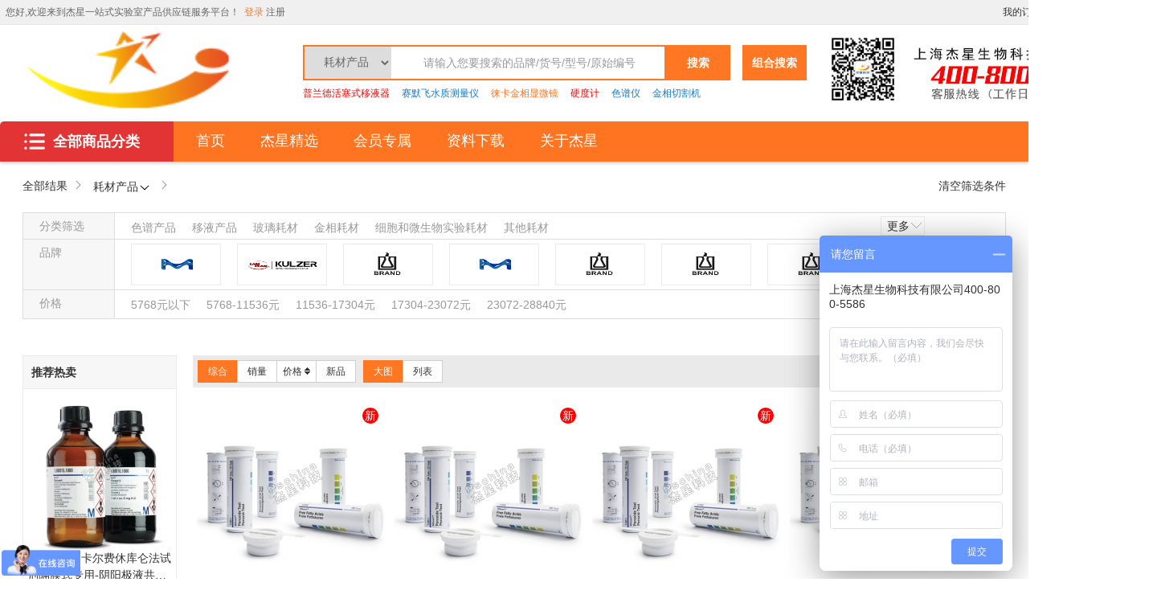

--- FILE ---
content_type: text/html; charset=utf-8
request_url: https://pschina.com.cn/Home/Goods/goodsList/id/82
body_size: 25838
content:
<!DOCTYPE html>
<html>
<head>
	<meta charset="UTF-8">
	<title>耗材产品--杰星一站式实验室产品供应链服务商|airclean通风柜|顶空分析仪|pcr洁净台|气相质谱金相分析|金相切割机|金相</title>
    <meta http-equiv="X-UA-Compatible" content="IE=Edge,chrome=1">
	<link rel="stylesheet" type="text/css" href="/pc/rainbow/static/css/jxstyle.css" />
	<script src="/pc/rainbow/static/js/jquery-1.11.3.min.js" type="text/javascript" charset="utf-8"></script>
    <link rel="shortcut icon" type="image/x-icon" href="/public/upload/logo/2024/11-27/90d9a61803a7e56e7d61fdfde5198c02.jpg" media="screen"/>
	<script src="/public/js/layer/layer-min.js"></script>
	<script src="/public/js/global.js"></script>
	<script src="/public/js/pc_common.js"></script>
    <style>
        @media screen and (min-width:1260px) and (max-width: 1465px) {
            .w1430{width: 1224px;}
        }
        @media screen and (max-width: 1260px) {
            .w1430{width: 983px;}
        }
    </style>
</head>
<body>
<style>
    .cata-nav-rigth.img_right {
        position: relative;
        overflow: visible !important;
        height: 0;
        margin: 10px 40px 0 0 !important;
    }

    .cata-nav-rigth.img_right img {
        width: auto;
        max-width: 360px;
        height: 460px;
    }
</style>
<link rel="stylesheet" type="text/css" href="/pc/rainbow/static/css/base.css"/>
<link rel="shortcut icon" type="image/x-icon"
      href="/public/upload/logo/2024/11-27/90d9a61803a7e56e7d61fdfde5198c02.jpg"
      media="screen"/>
<script src="/public/js/global.js"></script>
<div class="tpshop-tm-hander">
    <div class="top-hander">
        <div class="w1224A pr clearfix">
            	<div class="fl">
				<div class="sendaddress pr fl">
					<span>&nbsp;您好,欢迎来到杰星一站式实验室产品供应链服务平台！ &nbsp;</span>
				</div>
				<div class="fl nologin">
					<a class="red" href="/Home/user/login">登录</a>
					<a href="/Home/user/reg">注册</a>
				</div>
				<div class="fl islogin hide">
					<a class="red userinfo" href="/Home/user/index"></a>
					<a  href="/Home/user/logout"  title="退出" target="_self">安全退出</a>
				</div>
			</div>
            <script>
                $(function () {
                    var uname = getCookie('uname');
                    if (uname == '') {
                        $('.islogin').remove();
                        $('.nologin').show();
                    } else {
                        $('.nologin').remove();
                        $('.islogin').show();
                        $('.userinfo').html(decodeURIComponent(uname).substring(0, 11));
                    }
                })

            </script>
            <style>
                .notice_style{
                    color: #ff7721;
                }
            </style>
            <ul class="top-ri-header fr clearfix">
                                <li><a target="_blank" href="/Home/Order/order_list">我的订单</a></li>
                <li class="spacer"></li>
                <li><a target="_blank" href="/Home/User/index">用户中心</a></li>
                <li class="spacer"></li>
                <li><a target="_blank" href="/Home/Cart/index">购物车</a></li>
            </ul>
        </div>
    </div>
    <div class="nav-middan-z w1224A clearfix">
        <a class="ecsc-logo" href="/Home/index/index">
            <img src="/public/upload/logo/2024/11-27/9d84c748f7c6282411d3ada412ed379d.jpg"/>
        </a>
        <div class="ecsc-search">
            <form id="searchForm" name="" method="get" action="/Home/Goods/search" class="ecsc-search-form">

                <select name="id" class="search-category-select">
                    <option value=""> 全部</option>
                                            <option value="1"   > 试剂产品 </option>
                                            <option value="7"   > 仪器产品 </option>
                                            <option value="82"  selected > 耗材产品 </option>
                                            <option value="127"   > 家具工程 </option>
                                            <option value="139"   > 防护产品 </option>
                                    </select>

                <input autocomplete="off" name="q" id="q" type="text" value=""
                       class="ecsc-search-input" placeholder="请输入您要搜索的品牌/货号/型号/原始编号">
                <button type="submit" class="ecsc-search-button">搜索</button>
                <div class="candidate p">
                    <ul id="search_list"></ul>
                </div>
                <script type="text/javascript">
                    ;(function ($) {
                        $.fn.extend({
                            donetyping: function (callback, timeout) {
                                timeout = timeout || 1e3;
                                var timeoutReference,
                                    doneTyping = function (el) {
                                        if (!timeoutReference) return;
                                        timeoutReference = null;
                                        callback.call(el);
                                    };
                                return this.each(function (i, el) {
                                    var $el = $(el);
                                    $el.is(':input') && $el.on('keyup keypress', function (e) {
                                        if (e.type == 'keyup' && e.keyCode != 8) return;
                                        if (timeoutReference) clearTimeout(timeoutReference);
                                        timeoutReference = setTimeout(function () {
                                            doneTyping(el);
                                        }, timeout);
                                    }).on('blur', function () {
                                        doneTyping(el);
                                    });
                                });
                            }
                        });
                    })(jQuery);

                    $('.ecsc-search-input').donetyping(function () {
                        search_key();
                    }, 500).focus(function () {
                        var search_key = $.trim($('#q').val());
                        if (search_key != '') {
                            $('.candidate').show();
                        }
                    });
                    $('.candidate').mouseleave(function () {
                        $(this).hide();
                    });

                    function searchWord(words) {
                        $('#q').val(words);
                        $('#searchForm').submit();
                    }

                    function search_key() {
                        var search_key = $.trim($('#q').val());
                        if (search_key != '') {
                            $.ajax({
                                type: 'post',
                                dataType: 'json',
                                data: {key: search_key},
                                url: "/Home/Api/searchKey",
                                success: function (data) {
                                    if (data.status == 1) {
                                        var html = '';
                                        $.each(data.result, function (n, value) {
                                            html += '<li onclick="searchWord(\'' + value.keywords + '\');"><div class="search-item">' + value.keywords + '</div><div class="search-count">约' + value.goods_num + '个商品</div></li>';
                                        });
                                        html += '<li class="close"><div class="search-count">关闭</div></li>';
                                        $('#search_list').empty().append(html);
                                        $('.candidate').show();
                                    } else {
                                        $('#search_list').empty();
                                    }
                                }
                            });
                        }
                    }
                </script>
            </form>
            <div class="keyword clearfix">
                <a class="key-item" href="https://pschina.com.cn/Home/brand" target="_blank"><font color="red">普兰德活塞式移液器</font></a>
                <a class="key-item" href="https://pschina.com.cn/Home/water" target="_blank"><font color="#1979c3">赛默飞水质测量仪</font></a>
                <a class="key-item" href="https://pschina.com.cn/Home/microscope" target="_blank"><font color="#ff7421">徕卡金相显微镜</font></a>
                <a class="key-item" href="https://pschina.com.cn/Home/yingdu" target="_blank"><font color="red">硬度计</font></a>
                <a class="key-item" href="https://pschina.com.cn/Home/sepu" target="_blank"><font color="#1979c3">色谱仪</font></a>
                <a class="key-item" href="https://pschina.com.cn/Home/qiege" target="_blank"><font color="#1979c3">金相切割机</font></a>
            </div>
        </div>

        <div class="fl" id="advanceSearch">
            <a href="/Home/Goods/advanceSearch">
                <div class="c-n fl">
                    <span>组合搜索</span>
                </div>
            </a>
        </div>
        
        <div class="qr-code">
            <img src="https://pschina.com.cn/public/images/weixin.png" width="90" height="90px" alt="杰星科技微信公众号">
        </div>
        <div class="qr-codeA">
            <img src="https://pschina.com.cn/public/phone.jpg" width="293px" height="114px" alt="手机访问杰星商城">
        </div>

    </div>
    <div class="nav w1224A clearfix">
    <div class="categorys home_categorys">
            <div class="dt">
                <a href="" target="_blank"><i class="share-a_a2"></i>全部商品分类</a>
            </div>
            <!--全部商品分类-s-->
            <div class="dd">
                <div class="cata-nav" id="cata-nav">
                                            <div class="item">
                                                        <div class="item-left">
                                    <h3 class="cata-nav-name">
                                        <div class="cata-nav-wrap">
                                            <a href="/Home/Goods/goodsList/id/7"
                                               title="仪器产品">仪器产品</a>
                                        </div>
                                                                                <a>大型仪器</a>
                                                                                <a>金相仪器</a>
                                                                            </h3>
                                </div>
                                                        <div class="cata-nav-layer" style="visibility: visible; ">
                                <div class="cata-nav-left">
                                    <!-- 如果没有热门分类就隐藏 -->
                                                                        <div class="cata-layer-title" style="display:none" >

                                    </div>

                                <div class="subitems">
                                                                                <dl class="clearfix">
                                                <dt style="border-left: 2px solid #FF7723;width:auto; ">
                                                    <a href="/Home/Goods/goodsList/id/65"
                                                       target="_blank">&nbsp;&nbsp;大型仪器</a>
                                                </dt><br/>
                                                <dd class="clearfix clear-left-border" style="padding-top: 3px;">
                                                                                                                <a href="/Home/Goods/goodsList/id/191"
                                                               target="_blank">水质测量仪</a>
                                                                                                                                                                        <a href="/Home/Goods/goodsList/id/66"
                                                               target="_blank">气相色谱仪</a>
                                                                                                                                                                        <a href="/Home/Goods/goodsList/id/67"
                                                               target="_blank">液相色谱仪</a>
                                                                                                                                                                        <a href="/Home/Goods/goodsList/id/68"
                                                               target="_blank">光谱仪</a>
                                                                                                                                                                        <a href="/Home/Goods/goodsList/id/69"
                                                               target="_blank">光度计</a>
                                                                                                                                                                        <a href="/Home/Goods/goodsList/id/70"
                                                               target="_blank">粘度计</a>
                                                                                                                                                                        <a href="/Home/Goods/goodsList/id/71"
                                                               target="_blank">扫描电镜</a>
                                                                                                                                                                        <a href="/Home/Goods/goodsList/id/72"
                                                               target="_blank">离子测量仪</a>
                                                                                                                                                                        <a href="/Home/Goods/goodsList/id/73"
                                                               target="_blank">洁净工作台</a>
                                                                                                                                                                        <a href="/Home/Goods/goodsList/id/74"
                                                               target="_blank">通风柜</a>
                                                                                                                                                                        <a href="/Home/Goods/goodsList/id/75"
                                                               target="_blank">称量柜</a>
                                                                                                                                                                        <a href="/Home/Goods/goodsList/id/76"
                                                               target="_blank">常用仪器 </a>
                                                                                                                                                                        <a href="/Home/Goods/goodsList/id/190"
                                                               target="_blank">离子色谱仪</a>
                                                                                                                                                            </dd>
                                            </dl>
                                                                                    <dl class="clearfix" style="padding-top: 3px;">
                                                <!--<dt style="text-align: center"><a href="/Home/Goods/goodsList/id/65"-->
                                                <!--target="_blank">品牌</a></dt>-->
                                                <dd class="clearfix">
                                                    <a href="/Home/Goods/all_brand" target="_blank" style="border-left: none;">品牌</a>
                                                                                                            <a href="/Home/Goods/goodsList/id/65/brand_id/30"
                                                           target="_blank"  class="brand_a_style">
                                                            <img src="/public/upload/brand/2021/01-22/4ad62df2d2ce970a656fb638c827b593.jpg" alt="" style="height: 14px;object-fit: contain;">
                                                            膜康MOCON                                                        </a>
                                                                                                            <a href="/Home/Goods/goodsList/id/65/brand_id/31"
                                                           target="_blank"  class="brand_a_style">
                                                            <img src="/public/upload/brand/2021/01-22/dacef01006af8af7f6c34d66ff156da7.jpg" alt="" style="height: 14px;object-fit: contain;">
                                                            默克Merck                                                        </a>
                                                                                                            <a href="/Home/Goods/goodsList/id/65/brand_id/34"
                                                           target="_blank"  class="brand_a_style">
                                                            <img src="/public/upload/brand/2021/01-22/ed487dbf782efb0702e4a1acbc37ec35.jpg" alt="" style="height: 14px;object-fit: contain;">
                                                            日立HITACHI                                                        </a>
                                                                                                            <a href="/Home/Goods/goodsList/id/65/brand_id/35"
                                                           target="_blank"  class="brand_a_style">
                                                            <img src="/public/upload/brand/2021/01-22/6735a244f33f698416ebf1ff56ce7992.jpg" alt="" style="height: 14px;object-fit: contain;">
                                                            艾科琳Airclean                                                        </a>
                                                                                                            <a href="/Home/Goods/goodsList/id/65/brand_id/38"
                                                           target="_blank"  class="brand_a_style">
                                                            <img src="/public/upload/brand/2021/01-22/c13e607430c7cbfe144e711d60c353df.jpg" alt="" style="height: 14px;object-fit: contain;">
                                                            赛默飞ThermoFisher                                                        </a>
                                                                                                            <a href="/Home/Goods/goodsList/id/65/brand_id/82"
                                                           target="_blank"  class="brand_a_style">
                                                            <img src="/public/upload/brand/2024/09-12/6e90e4c2c59006ab3d038c99380f47f2.png" alt="" style="height: 14px;object-fit: contain;">
                                                            毕恩思BIENSI                                                        </a>
                                                                                                    </dd>
                                            </dl>
                                                                                                                        <dl class="clearfix">
                                                <dt style="border-left: 2px solid #FF7723;width:auto; ">
                                                    <a href="/Home/Goods/goodsList/id/77"
                                                       target="_blank">&nbsp;&nbsp;金相仪器</a>
                                                </dt><br/>
                                                <dd class="clearfix clear-left-border" style="padding-top: 3px;">
                                                                                                                <a href="/Home/Goods/goodsList/id/78"
                                                               target="_blank">金相切割机</a>
                                                                                                                                                                        <a href="/Home/Goods/goodsList/id/79"
                                                               target="_blank">金相磨抛机</a>
                                                                                                                                                                        <a href="/Home/Goods/goodsList/id/80"
                                                               target="_blank">金相镶嵌机</a>
                                                                                                                                                                        <a href="/Home/Goods/goodsList/id/81"
                                                               target="_blank">金相显微镜</a>
                                                                                                                                                                        <a href="/Home/Goods/goodsList/id/193"
                                                               target="_blank">硬度计</a>
                                                                                                                                                            </dd>
                                            </dl>
                                                                                    <dl class="clearfix" style="padding-top: 3px;">
                                                <!--<dt style="text-align: center"><a href="/Home/Goods/goodsList/id/77"-->
                                                <!--target="_blank">品牌</a></dt>-->
                                                <dd class="clearfix">
                                                    <a href="/Home/Goods/all_brand" target="_blank" style="border-left: none;">品牌</a>
                                                                                                            <a href="/Home/Goods/goodsList/id/77/brand_id/20"
                                                           target="_blank"  class="brand_a_style">
                                                            <img src="/public/upload/brand/2021/01-22/6633645aa1be5df7d92c293461731e54.jpg" alt="" style="height: 14px;object-fit: contain;">
                                                            古莎KULZER                                                        </a>
                                                                                                            <a href="/Home/Goods/goodsList/id/77/brand_id/29"
                                                           target="_blank"  class="brand_a_style">
                                                            <img src="/public/upload/brand/2021/01-22/58b1390384d9c9336453f9f2b042817e.png" alt="" style="height: 14px;object-fit: contain;">
                                                            LAMPLAN                                                        </a>
                                                                                                            <a href="/Home/Goods/goodsList/id/77/brand_id/53"
                                                           target="_blank"  class="brand_a_style">
                                                            <img src="/public/upload/brand/2021/07-26/825f313a9206210555f5d49a825dd065.png" alt="" style="height: 14px;object-fit: contain;">
                                                            迈格MEGA                                                        </a>
                                                                                                            <a href="/Home/Goods/goodsList/id/77/brand_id/54"
                                                           target="_blank"  class="brand_a_style">
                                                            <img src="/public/upload/brand/2021/07-26/64950c6a87b5ac0934f21860390e76d5.jpg" alt="" style="height: 14px;object-fit: contain;">
                                                            奥德镁QATM                                                        </a>
                                                                                                            <a href="/Home/Goods/goodsList/id/77/brand_id/55"
                                                           target="_blank"  class="brand_a_style">
                                                            <img src="/public/upload/brand/2021/07-26/0c53df7cc74af1c4bac52c783784d5d2.png" alt="" style="height: 14px;object-fit: contain;">
                                                            徕卡Leica                                                        </a>
                                                                                                            <a href="/Home/Goods/goodsList/id/77/brand_id/57"
                                                           target="_blank"  class="brand_a_style">
                                                            <img src="/public/upload/brand/2021/07-26/1ee2e7488a3f16f3e91e592a746c8225.jpg" alt="" style="height: 14px;object-fit: contain;">
                                                            威尔逊Wilson                                                        </a>
                                                                                                            <a href="/Home/Goods/goodsList/id/77/brand_id/58"
                                                           target="_blank"  class="brand_a_style">
                                                            <img src="/public/upload/brand/2021/07-26/9198dd48d2675fc8dfff1fbe55330890.jpg" alt="" style="height: 14px;object-fit: contain;">
                                                            基恩士KEYENCE                                                        </a>
                                                                                                    </dd>
                                            </dl>
                                                                                                                        <dl class="clearfix">
                                                <dt style="border-left: 2px solid #FF7723;width:auto; ">
                                                    <a href="/Home/Goods/goodsList/id/8"
                                                       target="_blank">&nbsp;&nbsp;通用仪器</a>
                                                </dt><br/>
                                                <dd class="clearfix clear-left-border" style="padding-top: 3px;">
                                                                                                                <a href="/Home/Goods/goodsList/id/25"
                                                               target="_blank">移液器</a>
                                                                                                                                                                        <a href="/Home/Goods/goodsList/id/46"
                                                               target="_blank">助吸器</a>
                                                                                                                                                                        <a href="/Home/Goods/goodsList/id/47"
                                                               target="_blank">真空泵</a>
                                                                                                                                                                        <a href="/Home/Goods/goodsList/id/48"
                                                               target="_blank">水质分析仪</a>
                                                                                                                                                                        <a href="/Home/Goods/goodsList/id/49"
                                                               target="_blank">空气浮游菌采样仪</a>
                                                                                                                                                                        <a href="/Home/Goods/goodsList/id/50"
                                                               target="_blank">RQ反射仪</a>
                                                                                                                                                                        <a href="/Home/Goods/goodsList/id/51"
                                                               target="_blank">过滤器</a>
                                                                                                                                                                        <a href="/Home/Goods/goodsList/id/52"
                                                               target="_blank">纯水机</a>
                                                                                                                                                                        <a href="/Home/Goods/goodsList/id/54"
                                                               target="_blank">顶空分析仪</a>
                                                                                                                                                                        <a href="/Home/Goods/goodsList/id/55"
                                                               target="_blank">泄漏测试仪</a>
                                                                                                                                                                        <a href="/Home/Goods/goodsList/id/56"
                                                               target="_blank">气体混配器</a>
                                                                                                                                                                        <a href="/Home/Goods/goodsList/id/57"
                                                               target="_blank">水槽</a>
                                                                                                                                                                        <a href="/Home/Goods/goodsList/id/58"
                                                               target="_blank">超声波清洗器</a>
                                                                                                                                                                        <a href="/Home/Goods/goodsList/id/59"
                                                               target="_blank">搅拌器</a>
                                                                                                                                                                        <a href="/Home/Goods/goodsList/id/60"
                                                               target="_blank">PH计</a>
                                                                                                                                                                        <a href="/Home/Goods/goodsList/id/61"
                                                               target="_blank">培养箱</a>
                                                                                                                                                                        <a href="/Home/Goods/goodsList/id/62"
                                                               target="_blank">冷阱</a>
                                                                                                                                                                        <a href="/Home/Goods/goodsList/id/63"
                                                               target="_blank">干燥箱</a>
                                                                                                                                                                        <a href="/Home/Goods/goodsList/id/64"
                                                               target="_blank">分析仪及测试仪</a>
                                                                                                                                                                        <a href="/Home/Goods/goodsList/id/165"
                                                               target="_blank">加热消解器</a>
                                                                                                                                                                        <a href="/Home/Goods/goodsList/id/166"
                                                               target="_blank">浊度计</a>
                                                                                                                                                                        <a href="/Home/Goods/goodsList/id/192"
                                                               target="_blank">天平柜</a>
                                                                                                                                                                        <a href="/Home/Goods/goodsList/id/239"
                                                               target="_blank">糖度计/折光仪</a>
                                                                                                                                                                        <a href="/Home/Goods/goodsList/id/240"
                                                               target="_blank">电子天平</a>
                                                                                                                                                                        <a href="/Home/Goods/goodsList/id/241"
                                                               target="_blank">超纯水系统</a>
                                                                                                                                                                        <a href="/Home/Goods/goodsList/id/242"
                                                               target="_blank">Seven2Go单通道便携式pH计</a>
                                                                                                                                                                        <a href="/Home/Goods/goodsList/id/243"
                                                               target="_blank">分光测色仪</a>
                                                                                                                                                                        <a href="/Home/Goods/goodsList/id/244"
                                                               target="_blank">SevenExcellence系列pH计</a>
                                                                                                                                                                        <a href="/Home/Goods/goodsList/id/245"
                                                               target="_blank">滴定仪</a>
                                                                                                                                                                        <a href="/Home/Goods/goodsList/id/246"
                                                               target="_blank">SevenGo Duo双通道便携式pH计</a>
                                                                                                                                                                        <a href="/Home/Goods/goodsList/id/247"
                                                               target="_blank">SevenCompact系列pH计</a>
                                                                                                                                                                        <a href="/Home/Goods/goodsList/id/248"
                                                               target="_blank">监控仪</a>
                                                                                                                                                                        <a href="/Home/Goods/goodsList/id/249"
                                                               target="_blank">电导率测定仪</a>
                                                                                                                                                                        <a href="/Home/Goods/goodsList/id/250"
                                                               target="_blank">灭菌器</a>
                                                                                                                                                                        <a href="/Home/Goods/goodsList/id/251"
                                                               target="_blank">FiveEasy系列pH计</a>
                                                                                                                                                                        <a href="/Home/Goods/goodsList/id/252"
                                                               target="_blank">FiveGo单通道便携式pH计</a>
                                                                                                                                                                        <a href="/Home/Goods/goodsList/id/253"
                                                               target="_blank">显微镜</a>
                                                                                                                                                                        <a href="/Home/Goods/goodsList/id/254"
                                                               target="_blank">滴定水分分析</a>
                                                                                                                                                                        <a href="/Home/Goods/goodsList/id/255"
                                                               target="_blank">环境监测系统</a>
                                                                                                                                                                        <a href="/Home/Goods/goodsList/id/256"
                                                               target="_blank">密度比重计</a>
                                                                                                                                                                        <a href="/Home/Goods/goodsList/id/257"
                                                               target="_blank">旋光仪</a>
                                                                                                                                                                        <a href="/Home/Goods/goodsList/id/258"
                                                               target="_blank">雾度仪</a>
                                                                                                                                                                        <a href="/Home/Goods/goodsList/id/259"
                                                               target="_blank">PVC产线检测系统</a>
                                                                                                                                                                        <a href="/Home/Goods/goodsList/id/260"
                                                               target="_blank">多参数测定系列</a>
                                                                                                                                                                        <a href="/Home/Goods/goodsList/id/261"
                                                               target="_blank">卡氏水分测定仪</a>
                                                                                                                                                                        <a href="/Home/Goods/goodsList/id/262"
                                                               target="_blank">制备色谱仪</a>
                                                                                                                                                                        <a href="/Home/Goods/goodsList/id/263"
                                                               target="_blank">多联加热套</a>
                                                                                                                                                                        <a href="/Home/Goods/goodsList/id/264"
                                                               target="_blank">光泽度仪</a>
                                                                                                                                                                        <a href="/Home/Goods/goodsList/id/265"
                                                               target="_blank">水浴锅</a>
                                                                                                                                                                        <a href="/Home/Goods/goodsList/id/266"
                                                               target="_blank">酸度计</a>
                                                                                                                                                                        <a href="/Home/Goods/goodsList/id/267"
                                                               target="_blank">细胞计数器</a>
                                                                                                                                                                        <a href="/Home/Goods/goodsList/id/268"
                                                               target="_blank">消毒箱</a>
                                                                                                                                                                        <a href="/Home/Goods/goodsList/id/269"
                                                               target="_blank">浊度测定仪</a>
                                                                                                                                                                        <a href="/Home/Goods/goodsList/id/270"
                                                               target="_blank">COD多参数测定仪</a>
                                                                                                                                                                        <a href="/Home/Goods/goodsList/id/271"
                                                               target="_blank">超声波破碎</a>
                                                                                                                                                                        <a href="/Home/Goods/goodsList/id/272"
                                                               target="_blank">电位滴定仪</a>
                                                                                                                                                                        <a href="/Home/Goods/goodsList/id/273"
                                                               target="_blank">恒温槽</a>
                                                                                                                                                                        <a href="/Home/Goods/goodsList/id/275"
                                                               target="_blank">热分析仪器</a>
                                                                                                                                                                        <a href="/Home/Goods/goodsList/id/276"
                                                               target="_blank">色差宝</a>
                                                                                                                                                                        <a href="/Home/Goods/goodsList/id/277"
                                                               target="_blank">实验室标签打印系统</a>
                                                                                                                                                                        <a href="/Home/Goods/goodsList/id/278"
                                                               target="_blank">通用水槽</a>
                                                                                                                                                                        <a href="/Home/Goods/goodsList/id/279"
                                                               target="_blank">微波合成仪</a>
                                                                                                                                                                        <a href="/Home/Goods/goodsList/id/280"
                                                               target="_blank">盐度-钠度测定</a>
                                                                                                                                                                        <a href="/Home/Goods/goodsList/id/281"
                                                               target="_blank">药物溶出度/透皮测试系统</a>
                                                                                                                                                                        <a href="/Home/Goods/goodsList/id/291"
                                                               target="_blank">水分测定仪</a>
                                                                                                                                                                        <a href="/Home/Goods/goodsList/id/292"
                                                               target="_blank">流变仪</a>
                                                                                                                                                                        <a href="/Home/Goods/goodsList/id/293"
                                                               target="_blank">研磨和制粉</a>
                                                                                                                                                                        <a href="/Home/Goods/goodsList/id/294"
                                                               target="_blank">挤出设备</a>
                                                                                                                                                                        <a href="/Home/Goods/goodsList/id/295"
                                                               target="_blank">微波消解仪</a>
                                                                                                                                                                        <a href="/Home/Goods/goodsList/id/296"
                                                               target="_blank">萃取仪</a>
                                                                                                                                                                        <a href="/Home/Goods/goodsList/id/297"
                                                               target="_blank">凝胶净化仪</a>
                                                                                                                                                                        <a href="/Home/Goods/goodsList/id/298"
                                                               target="_blank">氮吹浓缩仪</a>
                                                                                                                                                                        <a href="/Home/Goods/goodsList/id/299"
                                                               target="_blank">酸纯化仪</a>
                                                                                                                                                                        <a href="/Home/Goods/goodsList/id/300"
                                                               target="_blank">石墨消解仪</a>
                                                                                                                                                                        <a href="/Home/Goods/goodsList/id/301"
                                                               target="_blank">微生物过滤系统</a>
                                                                                                                                                                        <a href="/Home/Goods/goodsList/id/302"
                                                               target="_blank">分析天平</a>
                                                                                                                                                                        <a href="/Home/Goods/goodsList/id/303"
                                                               target="_blank">精密天平</a>
                                                                                                                                                                        <a href="/Home/Goods/goodsList/id/304"
                                                               target="_blank">便携式天平</a>
                                                                                                                                                                        <a href="/Home/Goods/goodsList/id/305"
                                                               target="_blank">离心机</a>
                                                                                                                                                                        <a href="/Home/Goods/goodsList/id/9"
                                                               target="_blank">瓶口分液器</a>
                                                                                                                                                            </dd>
                                            </dl>
                                                                                    <dl class="clearfix" style="padding-top: 3px;">
                                                <!--<dt style="text-align: center"><a href="/Home/Goods/goodsList/id/8"-->
                                                <!--target="_blank">品牌</a></dt>-->
                                                <dd class="clearfix">
                                                    <a href="/Home/Goods/all_brand" target="_blank" style="border-left: none;">品牌</a>
                                                                                                            <a href="/Home/Goods/goodsList/id/8/brand_id/26"
                                                           target="_blank"  class="brand_a_style">
                                                            <img src="/public/upload/brand/2021/01-22/2cb55e0abd75ce79d003fa90d027f67d.jpg" alt="" style="height: 14px;object-fit: contain;">
                                                            普兰德Brand                                                        </a>
                                                                                                            <a href="/Home/Goods/goodsList/id/8/brand_id/27"
                                                           target="_blank"  class="brand_a_style">
                                                            <img src="/public/upload/brand/2021/01-22/dacef01006af8af7f6c34d66ff156da7.jpg" alt="" style="height: 14px;object-fit: contain;">
                                                            默克Merck                                                        </a>
                                                                                                            <a href="/Home/Goods/goodsList/id/8/brand_id/28"
                                                           target="_blank"  class="brand_a_style">
                                                            <img src="/public/upload/brand/2021/01-22/4ad62df2d2ce970a656fb638c827b593.jpg" alt="" style="height: 14px;object-fit: contain;">
                                                            膜康MOCON                                                        </a>
                                                                                                            <a href="/Home/Goods/goodsList/id/8/brand_id/33"
                                                           target="_blank"  class="brand_a_style">
                                                            <img src="/public/upload/brand/2021/01-22/c13e607430c7cbfe144e711d60c353df.jpg" alt="" style="height: 14px;object-fit: contain;">
                                                            赛默飞ThermoFisher                                                        </a>
                                                                                                            <a href="/Home/Goods/goodsList/id/8/brand_id/36"
                                                           target="_blank"  class="brand_a_style">
                                                            <img src="/public/upload/brand/2021/01-22/8372cff3897d06f2f736d527cfa046b8.jpg" alt="" style="height: 14px;object-fit: contain;">
                                                            CEM                                                        </a>
                                                                                                            <a href="/Home/Goods/goodsList/id/8/brand_id/37"
                                                           target="_blank"  class="brand_a_style">
                                                            <img src="/public/upload/brand/2021/01-22/9ce1e415a0f5f02597b7c703bf661031.jpg" alt="" style="height: 14px;object-fit: contain;">
                                                            维根斯WIGGENS                                                        </a>
                                                                                                            <a href="/Home/Goods/goodsList/id/8/brand_id/39"
                                                           target="_blank"  class="brand_a_style">
                                                            <img src="/public/upload/brand/2021/01-22/0bbfc8ff5ffee359b1daf4a22872e729.png" alt="" style="height: 14px;object-fit: contain;">
                                                            森信SENXIN                                                        </a>
                                                                                                            <a href="/Home/Goods/goodsList/id/8/brand_id/56"
                                                           target="_blank"  class="brand_a_style">
                                                            <img src="/public/upload/brand/2021/07-26/ba123dea4f4dd26d07db754b13dfa095.jpg" alt="" style="height: 14px;object-fit: contain;">
                                                            蔡司Zeiss                                                        </a>
                                                                                                            <a href="/Home/Goods/goodsList/id/8/brand_id/61"
                                                           target="_blank"  class="brand_a_style">
                                                            <img src="/public/upload/brand/2021/07-27/45feb927cd1bf60c13553968b305a6f4.jpg" alt="" style="height: 14px;object-fit: contain;">
                                                            美国CEM                                                        </a>
                                                                                                            <a href="/Home/Goods/goodsList/id/8/brand_id/64"
                                                           target="_blank"  class="brand_a_style">
                                                            <img src="/public/upload/brand/2021/11-12/d035e35c2df4ec758ec0d4d5b85399b2.jpg" alt="" style="height: 14px;object-fit: contain;">
                                                            和泰HHitech                                                        </a>
                                                                                                            <a href="/Home/Goods/goodsList/id/8/brand_id/65"
                                                           target="_blank"  class="brand_a_style">
                                                            <img src="/public/upload/brand/2021/11-12/5bc20a602bf66513cc2b0c1ef63ad204.jpg" alt="" style="height: 14px;object-fit: contain;">
                                                            日本ATAGO                                                        </a>
                                                                                                            <a href="/Home/Goods/goodsList/id/8/brand_id/66"
                                                           target="_blank"  class="brand_a_style">
                                                            <img src="/public/upload/brand/2021/11-12/b432789a212616db8c700d28021507db.jpg" alt="" style="height: 14px;object-fit: contain;">
                                                            杭州彩谱                                                        </a>
                                                                                                            <a href="/Home/Goods/goodsList/id/8/brand_id/67"
                                                           target="_blank"  class="brand_a_style">
                                                            <img src="/public/upload/brand/2021/11-12/3c0a64947598c07be41f26d4d275a2e2.jpg" alt="" style="height: 14px;object-fit: contain;">
                                                            日本KEM                                                        </a>
                                                                                                            <a href="/Home/Goods/goodsList/id/8/brand_id/68"
                                                           target="_blank"  class="brand_a_style">
                                                            <img src="/public/upload/brand/2021/11-12/e57f08a02814005093a1a0cc3f3bfbe1.png" alt="" style="height: 14px;object-fit: contain;">
                                                            上海尧勋                                                        </a>
                                                                                                            <a href="/Home/Goods/goodsList/id/8/brand_id/69"
                                                           target="_blank"  class="brand_a_style">
                                                            <img src="/public/upload/brand/2021/11-12/3c945351cc7ef893126d22dc32ddc6d8.png" alt="" style="height: 14px;object-fit: contain;">
                                                            浩谱嘉                                                        </a>
                                                                                                            <a href="/Home/Goods/goodsList/id/8/brand_id/70"
                                                           target="_blank"  class="brand_a_style">
                                                            <img src="/public/upload/brand/2021/11-12/4dce613fbb99410959c761b396273cad.jpg" alt="" style="height: 14px;object-fit: contain;">
                                                            安捷伦Agilent                                                        </a>
                                                                                                            <a href="/Home/Goods/goodsList/id/8/brand_id/72"
                                                           target="_blank"  class="brand_a_style">
                                                            <img src="/public/upload/brand/2021/12-29/f494cc5d902cb6a7612f64e17672ccc7.png" alt="" style="height: 14px;object-fit: contain;">
                                                            布拉本德Brabender                                                        </a>
                                                                                                            <a href="/Home/Goods/goodsList/id/8/brand_id/73"
                                                           target="_blank"  class="brand_a_style">
                                                            <img src="/public/upload/brand/2021/12-29/c1969db20b91fb92e8af3dbaee76a181.png" alt="" style="height: 14px;object-fit: contain;">
                                                            上海屹尧                                                        </a>
                                                                                                            <a href="/Home/Goods/goodsList/id/8/brand_id/74"
                                                           target="_blank"  class="brand_a_style">
                                                            <img src="/public/upload/brand/2021/12-29/199f89acb09f4683992a301f51e29762.jpg" alt="" style="height: 14px;object-fit: contain;">
                                                            奥豪斯OHAUS                                                        </a>
                                                                                                            <a href="/Home/Goods/goodsList/id/8/brand_id/76"
                                                           target="_blank"  class="brand_a_style">
                                                            <img src="" alt="" style="height: 14px;object-fit: contain;">
                                                            Timberline Instruments                                                        </a>
                                                                                                            <a href="/Home/Goods/goodsList/id/8/brand_id/77"
                                                           target="_blank"  class="brand_a_style">
                                                            <img src="/public/upload/brand/2023/04-20/bae9425f988450af45bc355c79248f2a.png" alt="" style="height: 14px;object-fit: contain;">
                                                            宾德BINDER                                                        </a>
                                                                                                            <a href="/Home/Goods/goodsList/id/8/brand_id/78"
                                                           target="_blank"  class="brand_a_style">
                                                            <img src="/public/upload/brand/2023/04-20/29939039480c3cea92f208f2d410afe6.png" alt="" style="height: 14px;object-fit: contain;">
                                                            博勒飞Brookfield                                                        </a>
                                                                                                            <a href="/Home/Goods/goodsList/id/8/brand_id/79"
                                                           target="_blank"  class="brand_a_style">
                                                            <img src="/public/upload/brand/2023/04-20/5da372ebd954a56d2166d24332d00a67.png" alt="" style="height: 14px;object-fit: contain;">
                                                            博迅Boxun                                                        </a>
                                                                                                            <a href="/Home/Goods/goodsList/id/8/brand_id/80"
                                                           target="_blank"  class="brand_a_style">
                                                            <img src="" alt="" style="height: 14px;object-fit: contain;">
                                                            欧驰OCHI                                                        </a>
                                                                                                            <a href="/Home/Goods/goodsList/id/8/brand_id/81"
                                                           target="_blank"  class="brand_a_style">
                                                            <img src="/public/upload/brand/2023/04-20/fe62a5b5dd52deb134707c1c721a8812.png" alt="" style="height: 14px;object-fit: contain;">
                                                            苏伊士suez                                                        </a>
                                                                                                            <a href="/Home/Goods/goodsList/id/8/brand_id/83"
                                                           target="_blank"  class="brand_a_style">
                                                            <img src="/public/upload/brand/2025/02-20/171dfba6a847c4e14416fa5f15d518bf.jpg" alt="" style="height: 14px;object-fit: contain;">
                                                            安东帕                                                        </a>
                                                                                                    </dd>
                                            </dl>
                                                                                                            </div>
                            </div>

                            <style>
                                .clear-left-border>a:first-child{
                                    border-left: none;
                                }

                                .brand_a_style{
                                    border: 1px solid #F7F8F9;
                                }
                                .brand_a_style:hover{
                                    border: 1px solid #ff2a2a;
                                    color: #0a0a0a!important;
                                }

                            </style>
                            <div class="advertisement_down">
                                <!---->
                            </div>

                                                            <div class="recommend-goods az">
                                    <h4>产品推荐</h4>
                                                                        <ul>
                                                                                    <li data-goods-id="5410">
                                                <div class="li-images-left">
                                                    <img src="/public/upload/goods/thumb/5410/goods_thumb_5410_0_400_400.jpeg"
                                                         alt="">
                                                </div>
                                                <div class="li-title-right">
                                                    <div>
                                                                                                                    赛默飞ThermoFisher|GC                                                            ...
                                                                                                                </div>

                                                    <div>用途：
                                                                                                                    当今对于使用自动化分析仪器的用户来讲                                                            ...
                                                                                                                </div>
                                                </div>
                                            </li>
                                                                                    <li data-goods-id="5535">
                                                <div class="li-images-left">
                                                    <img src="/public/upload/goods/thumb/5535/goods_thumb_5535_0_400_400.jpeg"
                                                         alt="">
                                                </div>
                                                <div class="li-title-right">
                                                    <div>
                                                                                                                    赛默飞ThermoFisher|AQ                                                            ...
                                                                                                                </div>

                                                    <div>用途：
                                                                                                                    典型的总磷、总氮或其它需要消解的测量                                                            ...
                                                                                                                </div>
                                                </div>
                                            </li>
                                                                                    <li data-goods-id="5583">
                                                <div class="li-images-left">
                                                    <img src="/public/upload/goods/thumb/5583/goods_thumb_5583_0_400_400.jpeg"
                                                         alt="">
                                                </div>
                                                <div class="li-title-right">
                                                    <div>
                                                                                                                    古莎Kulzer|手动垂直进刀型金相                                                            ...
                                                                                                                </div>

                                                    <div>用途：
                                                                                                                    CUTLAM系列切割机均采用凸轮结构                                                            ...
                                                                                                                </div>
                                                </div>
                                            </li>
                                                                            </ul>
                                </div>
                                                    </div>
                </div>
                                        <div class="item">
                                                        <div class="item-left">
                                    <h3 class="cata-nav-name">
                                        <div class="cata-nav-wrap">
                                            <a href="/Home/Goods/goodsList/id/82"
                                               title="耗材产品">耗材产品</a>
                                        </div>
                                                                                <a>色谱产品</a>
                                                                                <a>移液产品</a>
                                                                            </h3>
                                </div>
                                                        <div class="cata-nav-layer" style="visibility: visible; ">
                                <div class="cata-nav-left">
                                    <!-- 如果没有热门分类就隐藏 -->
                                                                        <div class="cata-layer-title" style="display:none" >

                                    </div>

                                <div class="subitems">
                                                                                <dl class="clearfix">
                                                <dt style="border-left: 2px solid #FF7723;width:auto; ">
                                                    <a href="/Home/Goods/goodsList/id/83"
                                                       target="_blank">&nbsp;&nbsp;色谱产品</a>
                                                </dt><br/>
                                                <dd class="clearfix clear-left-border" style="padding-top: 3px;">
                                                                                                                <a href="/Home/Goods/goodsList/id/84"
                                                               target="_blank">色谱柱</a>
                                                                                                                                                                        <a href="/Home/Goods/goodsList/id/85"
                                                               target="_blank">层析板</a>
                                                                                                                                                            </dd>
                                            </dl>
                                                                                    <dl class="clearfix" style="padding-top: 3px;">
                                                <!--<dt style="text-align: center"><a href="/Home/Goods/goodsList/id/83"-->
                                                <!--target="_blank">品牌</a></dt>-->
                                                <dd class="clearfix">
                                                    <a href="/Home/Goods/all_brand" target="_blank" style="border-left: none;">品牌</a>
                                                                                                            <a href="/Home/Goods/goodsList/id/83/brand_id/44"
                                                           target="_blank"  class="brand_a_style">
                                                            <img src="/public/upload/brand/2021/01-22/dacef01006af8af7f6c34d66ff156da7.jpg" alt="" style="height: 14px;object-fit: contain;">
                                                            默克Merck                                                        </a>
                                                                                                    </dd>
                                            </dl>
                                                                                                                        <dl class="clearfix">
                                                <dt style="border-left: 2px solid #FF7723;width:auto; ">
                                                    <a href="/Home/Goods/goodsList/id/86"
                                                       target="_blank">&nbsp;&nbsp;移液产品</a>
                                                </dt><br/>
                                                <dd class="clearfix clear-left-border" style="padding-top: 3px;">
                                                                                                                <a href="/Home/Goods/goodsList/id/87"
                                                               target="_blank">移液器吸头</a>
                                                                                                                                                                        <a href="/Home/Goods/goodsList/id/88"
                                                               target="_blank">移液管</a>
                                                                                                                                                                        <a href="/Home/Goods/goodsList/id/89"
                                                               target="_blank">移液管架</a>
                                                                                                                                                                        <a href="/Home/Goods/goodsList/id/167"
                                                               target="_blank">吸耳球</a>
                                                                                                                                                                        <a href="/Home/Goods/goodsList/id/168"
                                                               target="_blank">PD-吸头</a>
                                                                                                                                                                        <a href="/Home/Goods/goodsList/id/220"
                                                               target="_blank">喷水泵</a>
                                                                                                                                                                        <a href="/Home/Goods/goodsList/id/221"
                                                               target="_blank">软管</a>
                                                                                                                                                                        <a href="/Home/Goods/goodsList/id/222"
                                                               target="_blank">接头</a>
                                                                                                                                                                        <a href="/Home/Goods/goodsList/id/223"
                                                               target="_blank">阀</a>
                                                                                                                                                                        <a href="/Home/Goods/goodsList/id/224"
                                                               target="_blank">设备保管</a>
                                                                                                                                                                        <a href="/Home/Goods/goodsList/id/225"
                                                               target="_blank">采样</a>
                                                                                                                                                                        <a href="/Home/Goods/goodsList/id/226"
                                                               target="_blank">雾化器</a>
                                                                                                                                                                        <a href="/Home/Goods/goodsList/id/227"
                                                               target="_blank">表面皿</a>
                                                                                                                                                                        <a href="/Home/Goods/goodsList/id/228"
                                                               target="_blank">清洁</a>
                                                                                                                                                                        <a href="/Home/Goods/goodsList/id/229"
                                                               target="_blank">垃圾袋</a>
                                                                                                                                                                        <a href="/Home/Goods/goodsList/id/230"
                                                               target="_blank">容器</a>
                                                                                                                                                                        <a href="/Home/Goods/goodsList/id/231"
                                                               target="_blank">移液吸管</a>
                                                                                                                                                                        <a href="/Home/Goods/goodsList/id/232"
                                                               target="_blank">存储盒</a>
                                                                                                                                                            </dd>
                                            </dl>
                                                                                    <dl class="clearfix" style="padding-top: 3px;">
                                                <!--<dt style="text-align: center"><a href="/Home/Goods/goodsList/id/86"-->
                                                <!--target="_blank">品牌</a></dt>-->
                                                <dd class="clearfix">
                                                    <a href="/Home/Goods/all_brand" target="_blank" style="border-left: none;">品牌</a>
                                                                                                            <a href="/Home/Goods/goodsList/id/86/brand_id/47"
                                                           target="_blank"  class="brand_a_style">
                                                            <img src="/public/upload/brand/2021/01-22/2cb55e0abd75ce79d003fa90d027f67d.jpg" alt="" style="height: 14px;object-fit: contain;">
                                                            普兰德Brand                                                        </a>
                                                                                                    </dd>
                                            </dl>
                                                                                                                        <dl class="clearfix">
                                                <dt style="border-left: 2px solid #FF7723;width:auto; ">
                                                    <a href="/Home/Goods/goodsList/id/90"
                                                       target="_blank">&nbsp;&nbsp;玻璃耗材</a>
                                                </dt><br/>
                                                <dd class="clearfix clear-left-border" style="padding-top: 3px;">
                                                                                                                <a href="/Home/Goods/goodsList/id/91"
                                                               target="_blank">容量瓶</a>
                                                                                                                                                                        <a href="/Home/Goods/goodsList/id/92"
                                                               target="_blank">量筒</a>
                                                                                                                                                                        <a href="/Home/Goods/goodsList/id/93"
                                                               target="_blank">烧杯</a>
                                                                                                                                                                        <a href="/Home/Goods/goodsList/id/94"
                                                               target="_blank">滴定管</a>
                                                                                                                                                                        <a href="/Home/Goods/goodsList/id/95"
                                                               target="_blank">三角烧瓶</a>
                                                                                                                                                                        <a href="/Home/Goods/goodsList/id/96"
                                                               target="_blank">各种试管</a>
                                                                                                                                                                        <a href="/Home/Goods/goodsList/id/97"
                                                               target="_blank">玻璃瓶</a>
                                                                                                                                                                        <a href="/Home/Goods/goodsList/id/98"
                                                               target="_blank">滴瓶</a>
                                                                                                                                                                        <a href="/Home/Goods/goodsList/id/99"
                                                               target="_blank">离心管</a>
                                                                                                                                                                        <a href="/Home/Goods/goodsList/id/175"
                                                               target="_blank">试剂瓶</a>
                                                                                                                                                                        <a href="/Home/Goods/goodsList/id/177"
                                                               target="_blank">存储瓶</a>
                                                                                                                                                                        <a href="/Home/Goods/goodsList/id/218"
                                                               target="_blank">漏斗</a>
                                                                                                                                                            </dd>
                                            </dl>
                                                                                    <dl class="clearfix" style="padding-top: 3px;">
                                                <!--<dt style="text-align: center"><a href="/Home/Goods/goodsList/id/90"-->
                                                <!--target="_blank">品牌</a></dt>-->
                                                <dd class="clearfix">
                                                    <a href="/Home/Goods/all_brand" target="_blank" style="border-left: none;">品牌</a>
                                                                                                            <a href="/Home/Goods/goodsList/id/90/brand_id/48"
                                                           target="_blank"  class="brand_a_style">
                                                            <img src="/public/upload/brand/2021/01-22/2cb55e0abd75ce79d003fa90d027f67d.jpg" alt="" style="height: 14px;object-fit: contain;">
                                                            普兰德Brand                                                        </a>
                                                                                                            <a href="/Home/Goods/goodsList/id/90/brand_id/71"
                                                           target="_blank"  class="brand_a_style">
                                                            <img src="/public/upload/brand/2021/11-12/c19282c24383709ea06ba79633fbab5c.jpg" alt="" style="height: 14px;object-fit: contain;">
                                                            亚速旺AS ONE                                                        </a>
                                                                                                    </dd>
                                            </dl>
                                                                                                                        <dl class="clearfix">
                                                <dt style="border-left: 2px solid #FF7723;width:auto; ">
                                                    <a href="/Home/Goods/goodsList/id/100"
                                                       target="_blank">&nbsp;&nbsp;金相耗材</a>
                                                </dt><br/>
                                                <dd class="clearfix clear-left-border" style="padding-top: 3px;">
                                                                                                                <a href="/Home/Goods/goodsList/id/101"
                                                               target="_blank">切割耗材</a>
                                                                                                                                                                        <a href="/Home/Goods/goodsList/id/102"
                                                               target="_blank">磨抛耗材</a>
                                                                                                                                                                        <a href="/Home/Goods/goodsList/id/103"
                                                               target="_blank">镶嵌耗材</a>
                                                                                                                                                                        <a href="/Home/Goods/goodsList/id/183"
                                                               target="_blank">冷却液</a>
                                                                                                                                                                        <a href="/Home/Goods/goodsList/id/184"
                                                               target="_blank">金刚石抛光液</a>
                                                                                                                                                                        <a href="/Home/Goods/goodsList/id/185"
                                                               target="_blank">氧化物最终抛光液</a>
                                                                                                                                                                        <a href="/Home/Goods/goodsList/id/186"
                                                               target="_blank">抛光膏</a>
                                                                                                                                                                        <a href="/Home/Goods/goodsList/id/187"
                                                               target="_blank">润滑液</a>
                                                                                                                                                                        <a href="/Home/Goods/goodsList/id/188"
                                                               target="_blank">热镶嵌树脂</a>
                                                                                                                                                                        <a href="/Home/Goods/goodsList/id/189"
                                                               target="_blank">冷镶嵌树脂</a>
                                                                                                                                                                        <a href="/Home/Goods/goodsList/id/194"
                                                               target="_blank">金刚石磨盘</a>
                                                                                                                                                            </dd>
                                            </dl>
                                                                                    <dl class="clearfix" style="padding-top: 3px;">
                                                <!--<dt style="text-align: center"><a href="/Home/Goods/goodsList/id/100"-->
                                                <!--target="_blank">品牌</a></dt>-->
                                                <dd class="clearfix">
                                                    <a href="/Home/Goods/all_brand" target="_blank" style="border-left: none;">品牌</a>
                                                                                                            <a href="/Home/Goods/goodsList/id/100/brand_id/45"
                                                           target="_blank"  class="brand_a_style">
                                                            <img src="/public/upload/brand/2021/01-22/58b1390384d9c9336453f9f2b042817e.png" alt="" style="height: 14px;object-fit: contain;">
                                                            LAMPLAN                                                        </a>
                                                                                                            <a href="/Home/Goods/goodsList/id/100/brand_id/46"
                                                           target="_blank"  class="brand_a_style">
                                                            <img src="/public/upload/brand/2021/01-22/6633645aa1be5df7d92c293461731e54.jpg" alt="" style="height: 14px;object-fit: contain;">
                                                            古莎KULZER                                                        </a>
                                                                                                    </dd>
                                            </dl>
                                                                                                                        <dl class="clearfix">
                                                <dt style="border-left: 2px solid #FF7723;width:auto; ">
                                                    <a href="/Home/Goods/goodsList/id/104"
                                                       target="_blank">&nbsp;&nbsp;细胞和微生物实验耗材</a>
                                                </dt><br/>
                                                <dd class="clearfix clear-left-border" style="padding-top: 3px;">
                                                                                                                <a href="/Home/Goods/goodsList/id/105"
                                                               target="_blank">培养基</a>
                                                                                                                                                                        <a href="/Home/Goods/goodsList/id/106"
                                                               target="_blank">滤杯</a>
                                                                                                                                                                        <a href="/Home/Goods/goodsList/id/107"
                                                               target="_blank">微孔板</a>
                                                                                                                                                                        <a href="/Home/Goods/goodsList/id/108"
                                                               target="_blank">比色皿</a>
                                                                                                                                                                        <a href="/Home/Goods/goodsList/id/109"
                                                               target="_blank">储存管</a>
                                                                                                                                                                        <a href="/Home/Goods/goodsList/id/110"
                                                               target="_blank">PCR管</a>
                                                                                                                                                                        <a href="/Home/Goods/goodsList/id/111"
                                                               target="_blank">试管架</a>
                                                                                                                                                                        <a href="/Home/Goods/goodsList/id/112"
                                                               target="_blank">细胞培养转瓶</a>
                                                                                                                                                                        <a href="/Home/Goods/goodsList/id/113"
                                                               target="_blank">吸管</a>
                                                                                                                                                                        <a href="/Home/Goods/goodsList/id/114"
                                                               target="_blank">洗瓶</a>
                                                                                                                                                                        <a href="/Home/Goods/goodsList/id/115"
                                                               target="_blank">针式过滤器</a>
                                                                                                                                                                        <a href="/Home/Goods/goodsList/id/116"
                                                               target="_blank">滤膜</a>
                                                                                                                                                                        <a href="/Home/Goods/goodsList/id/169"
                                                               target="_blank">PCR板</a>
                                                                                                                                                                        <a href="/Home/Goods/goodsList/id/178"
                                                               target="_blank">滴管</a>
                                                                                                                                                                        <a href="/Home/Goods/goodsList/id/208"
                                                               target="_blank">Microfil滤杯</a>
                                                                                                                                                                        <a href="/Home/Goods/goodsList/id/209"
                                                               target="_blank">疏水边缘膜</a>
                                                                                                                                                                        <a href="/Home/Goods/goodsList/id/210"
                                                               target="_blank">Bactident微生物快速识别系统</a>
                                                                                                                                                                        <a href="/Home/Goods/goodsList/id/211"
                                                               target="_blank">致病菌胶体金快速测试片</a>
                                                                                                                                                                        <a href="/Home/Goods/goodsList/id/212"
                                                               target="_blank">琼脂条</a>
                                                                                                                                                                        <a href="/Home/Goods/goodsList/id/213"
                                                               target="_blank">不锈钢换膜过滤器</a>
                                                                                                                                                                        <a href="/Home/Goods/goodsList/id/214"
                                                               target="_blank">冷却容器</a>
                                                                                                                                                                        <a href="/Home/Goods/goodsList/id/215"
                                                               target="_blank">样品储存</a>
                                                                                                                                                                        <a href="/Home/Goods/goodsList/id/216"
                                                               target="_blank">细胞培养小室</a>
                                                                                                                                                                        <a href="/Home/Goods/goodsList/id/217"
                                                               target="_blank">密封膜</a>
                                                                                                                                                            </dd>
                                            </dl>
                                                                                    <dl class="clearfix" style="padding-top: 3px;">
                                                <!--<dt style="text-align: center"><a href="/Home/Goods/goodsList/id/104"-->
                                                <!--target="_blank">品牌</a></dt>-->
                                                <dd class="clearfix">
                                                    <a href="/Home/Goods/all_brand" target="_blank" style="border-left: none;">品牌</a>
                                                                                                            <a href="/Home/Goods/goodsList/id/104/brand_id/51"
                                                           target="_blank"  class="brand_a_style">
                                                            <img src="/public/upload/brand/2021/01-22/dacef01006af8af7f6c34d66ff156da7.jpg" alt="" style="height: 14px;object-fit: contain;">
                                                            默克Merck                                                        </a>
                                                                                                    </dd>
                                            </dl>
                                                                                                                        <dl class="clearfix">
                                                <dt style="border-left: 2px solid #FF7723;width:auto; ">
                                                    <a href="/Home/Goods/goodsList/id/117"
                                                       target="_blank">&nbsp;&nbsp;其他耗材</a>
                                                </dt><br/>
                                                <dd class="clearfix clear-left-border" style="padding-top: 3px;">
                                                                                                                <a href="/Home/Goods/goodsList/id/118"
                                                               target="_blank">PH试纸</a>
                                                                                                                                                                        <a href="/Home/Goods/goodsList/id/119"
                                                               target="_blank">测试条</a>
                                                                                                                                                                        <a href="/Home/Goods/goodsList/id/120"
                                                               target="_blank">测试盒</a>
                                                                                                                                                                        <a href="/Home/Goods/goodsList/id/121"
                                                               target="_blank">滤纸</a>
                                                                                                                                                                        <a href="/Home/Goods/goodsList/id/122"
                                                               target="_blank">搅拌棒</a>
                                                                                                                                                                        <a href="/Home/Goods/goodsList/id/123"
                                                               target="_blank">萃取柱</a>
                                                                                                                                                                        <a href="/Home/Goods/goodsList/id/124"
                                                               target="_blank">洗瓶</a>
                                                                                                                                                                        <a href="/Home/Goods/goodsList/id/125"
                                                               target="_blank">封口膜</a>
                                                                                                                                                                        <a href="/Home/Goods/goodsList/id/126"
                                                               target="_blank">螺旋盖</a>
                                                                                                                                                                        <a href="/Home/Goods/goodsList/id/170"
                                                               target="_blank">取样勺</a>
                                                                                                                                                                        <a href="/Home/Goods/goodsList/id/171"
                                                               target="_blank">表面皿</a>
                                                                                                                                                                        <a href="/Home/Goods/goodsList/id/172"
                                                               target="_blank">磨口瓶塞</a>
                                                                                                                                                                        <a href="/Home/Goods/goodsList/id/173"
                                                               target="_blank">磁力搅拌子</a>
                                                                                                                                                                        <a href="/Home/Goods/goodsList/id/174"
                                                               target="_blank">称量皿</a>
                                                                                                                                                                        <a href="/Home/Goods/goodsList/id/176"
                                                               target="_blank">喷洗瓶</a>
                                                                                                                                                                        <a href="/Home/Goods/goodsList/id/179"
                                                               target="_blank">多通道抽滤系统</a>
                                                                                                                                                                        <a href="/Home/Goods/goodsList/id/180"
                                                               target="_blank">EZ-Fit™支架</a>
                                                                                                                                                                        <a href="/Home/Goods/goodsList/id/181"
                                                               target="_blank">培养皿</a>
                                                                                                                                                                        <a href="/Home/Goods/goodsList/id/195"
                                                               target="_blank">锥形瓶</a>
                                                                                                                                                                        <a href="/Home/Goods/goodsList/id/219"
                                                               target="_blank">干燥器</a>
                                                                                                                                                                        <a href="/Home/Goods/goodsList/id/233"
                                                               target="_blank">消解罐</a>
                                                                                                                                                                        <a href="/Home/Goods/goodsList/id/282"
                                                               target="_blank">乳胶手套</a>
                                                                                                                                                                        <a href="/Home/Goods/goodsList/id/290"
                                                               target="_blank">电极</a>
                                                                                                                                                            </dd>
                                            </dl>
                                                                                    <dl class="clearfix" style="padding-top: 3px;">
                                                <!--<dt style="text-align: center"><a href="/Home/Goods/goodsList/id/117"-->
                                                <!--target="_blank">品牌</a></dt>-->
                                                <dd class="clearfix">
                                                    <a href="/Home/Goods/all_brand" target="_blank" style="border-left: none;">品牌</a>
                                                                                                            <a href="/Home/Goods/goodsList/id/117/brand_id/49"
                                                           target="_blank"  class="brand_a_style">
                                                            <img src="/public/upload/brand/2021/01-22/2cb55e0abd75ce79d003fa90d027f67d.jpg" alt="" style="height: 14px;object-fit: contain;">
                                                            普兰德Brand                                                        </a>
                                                                                                            <a href="/Home/Goods/goodsList/id/117/brand_id/50"
                                                           target="_blank"  class="brand_a_style">
                                                            <img src="/public/upload/brand/2021/01-22/dacef01006af8af7f6c34d66ff156da7.jpg" alt="" style="height: 14px;object-fit: contain;">
                                                            默克Merck                                                        </a>
                                                                                                    </dd>
                                            </dl>
                                                                                                            </div>
                            </div>

                            <style>
                                .clear-left-border>a:first-child{
                                    border-left: none;
                                }

                                .brand_a_style{
                                    border: 1px solid #F7F8F9;
                                }
                                .brand_a_style:hover{
                                    border: 1px solid #ff2a2a;
                                    color: #0a0a0a!important;
                                }

                            </style>
                            <div class="advertisement_down">
                                <!---->
                            </div>

                                                            <div class="recommend-goods az">
                                    <h4>产品推荐</h4>
                                                                        <ul>
                                                                                    <li data-goods-id="2305">
                                                <div class="li-images-left">
                                                    <img src="/public/upload/goods/thumb/2305/goods_thumb_2305_0_400_400.jpeg"
                                                         alt="">
                                                </div>
                                                <div class="li-title-right">
                                                    <div>
                                                                                                                    默克Merck|铵测试盒|50条|1                                                            ...
                                                                                                                </div>

                                                    <div>用途：
                                                                                                                    Aquamerck®测试盒包含有滴定                                                            ...
                                                                                                                </div>
                                                </div>
                                            </li>
                                                                                    <li data-goods-id="2430">
                                                <div class="li-images-left">
                                                    <img src="/public/upload/goods/thumb/2430/goods_thumb_2430_0_400_400.jpeg"
                                                         alt="">
                                                </div>
                                                <div class="li-title-right">
                                                    <div>
                                                                                                                    普兰德Brand|移液器吸头,未灭菌                                                            ...
                                                                                                                </div>

                                                    <div>用途：
                                                                                                                    BRAND的移液器吸头和过滤器吸头可                                                            ...
                                                                                                                </div>
                                                </div>
                                            </li>
                                                                                    <li data-goods-id="2485">
                                                <div class="li-images-left">
                                                    <img src="/public/upload/goods/thumb/2485/goods_thumb_2485_0_400_400.jpeg"
                                                         alt="">
                                                </div>
                                                <div class="li-title-right">
                                                    <div>
                                                                                                                    普兰德Brand|滤芯吸头,已灭菌,                                                            ...
                                                                                                                </div>

                                                    <div>用途：
                                                                                                                    BRAND的移液器吸头和过滤器吸头可                                                            ...
                                                                                                                </div>
                                                </div>
                                            </li>
                                                                            </ul>
                                </div>
                                                    </div>
                </div>
                                        <div class="item">
                                                        <div class="item-left">
                                    <h3 class="cata-nav-name">
                                        <div class="cata-nav-wrap">
                                            <a href="/Home/Goods/goodsList/id/127"
                                               title="家具工程">家具工程</a>
                                        </div>
                                                                                <a>实验室家具</a>
                                                                                <a></a>
                                                                            </h3>
                                </div>
                                                        <div class="cata-nav-layer" style="visibility: visible; ">
                                <div class="cata-nav-left">
                                    <!-- 如果没有热门分类就隐藏 -->
                                                                        <div class="cata-layer-title" style="display:none" >

                                    </div>

                                <div class="subitems">
                                                                                <dl class="clearfix">
                                                <dt style="border-left: 2px solid #FF7723;width:auto; ">
                                                    <a href="/Home/Goods/goodsList/id/128"
                                                       target="_blank">&nbsp;&nbsp;实验室家具</a>
                                                </dt><br/>
                                                <dd class="clearfix clear-left-border" style="padding-top: 3px;">
                                                                                                                <a href="/Home/Goods/goodsList/id/129"
                                                               target="_blank">安全柜</a>
                                                                                                                                                                        <a href="/Home/Goods/goodsList/id/130"
                                                               target="_blank">储存柜</a>
                                                                                                                                                                        <a href="/Home/Goods/goodsList/id/131"
                                                               target="_blank">防火柜</a>
                                                                                                                                                                        <a href="/Home/Goods/goodsList/id/132"
                                                               target="_blank">气瓶柜</a>
                                                                                                                                                                        <a href="/Home/Goods/goodsList/id/133"
                                                               target="_blank">毒害品柜 </a>
                                                                                                                                                                        <a href="/Home/Goods/goodsList/id/134"
                                                               target="_blank">油桶柜</a>
                                                                                                                                                                        <a href="/Home/Goods/goodsList/id/135"
                                                               target="_blank">弱腐蚀品柜</a>
                                                                                                                                                                        <a href="/Home/Goods/goodsList/id/136"
                                                               target="_blank">毒麻药品柜</a>
                                                                                                                                                                        <a href="/Home/Goods/goodsList/id/137"
                                                               target="_blank">PP酸碱柜</a>
                                                                                                                                                                        <a href="/Home/Goods/goodsList/id/138"
                                                               target="_blank">通风橱</a>
                                                                                                                                                                        <a href="/Home/Goods/goodsList/id/151"
                                                               target="_blank">油漆柜</a>
                                                                                                                                                                        <a href="/Home/Goods/goodsList/id/196"
                                                               target="_blank">药品柜</a>
                                                                                                                                                            </dd>
                                            </dl>
                                                                                    <dl class="clearfix" style="padding-top: 3px;">
                                                <!--<dt style="text-align: center"><a href="/Home/Goods/goodsList/id/128"-->
                                                <!--target="_blank">品牌</a></dt>-->
                                                <dd class="clearfix">
                                                    <a href="/Home/Goods/all_brand" target="_blank" style="border-left: none;">品牌</a>
                                                                                                            <a href="/Home/Goods/goodsList/id/128/brand_id/40"
                                                           target="_blank"  class="brand_a_style">
                                                            <img src="/public/upload/brand/2021/02-07/250d9440767aafd5c6959dc6d2062c55.png" alt="" style="height: 14px;object-fit: contain;">
                                                            埃德伯格                                                        </a>
                                                                                                            <a href="/Home/Goods/goodsList/id/128/brand_id/41"
                                                           target="_blank"  class="brand_a_style">
                                                            <img src="/public/upload/brand/2021/02-07/5b8e4cfa4111c9a11980aa015b2708a6.png" alt="" style="height: 14px;object-fit: contain;">
                                                            BIOBASE                                                        </a>
                                                                                                            <a href="/Home/Goods/goodsList/id/128/brand_id/42"
                                                           target="_blank"  class="brand_a_style">
                                                            <img src="/public/upload/brand/2021/02-07/4b8916ec812d975f076ee4ecb51da2c7.png" alt="" style="height: 14px;object-fit: contain;">
                                                            众御ZOYET                                                        </a>
                                                                                                            <a href="/Home/Goods/goodsList/id/128/brand_id/43"
                                                           target="_blank"  class="brand_a_style">
                                                            <img src="/public/upload/brand/2021/02-07/8675f9969265efcdb4699fc7c510da58.jpg" alt="" style="height: 14px;object-fit: contain;">
                                                            乐普乐吉Looped Logic                                                        </a>
                                                                                                            <a href="/Home/Goods/goodsList/id/128/brand_id/59"
                                                           target="_blank"  class="brand_a_style">
                                                            <img src="/public/upload/brand/2021/07-09/d9a06531d689aec8e135774b8da52022.png" alt="" style="height: 14px;object-fit: contain;">
                                                            博科                                                        </a>
                                                                                                    </dd>
                                            </dl>
                                                                                                            </div>
                            </div>

                            <style>
                                .clear-left-border>a:first-child{
                                    border-left: none;
                                }

                                .brand_a_style{
                                    border: 1px solid #F7F8F9;
                                }
                                .brand_a_style:hover{
                                    border: 1px solid #ff2a2a;
                                    color: #0a0a0a!important;
                                }

                            </style>
                            <div class="advertisement_down">
                                <!---->
                            </div>

                                                            <div class="recommend-goods az">
                                    <h4>产品推荐</h4>
                                                                        <ul>
                                                                                    <li data-goods-id="5938">
                                                <div class="li-images-left">
                                                    <img src="/public/upload/goods/thumb/5938/goods_thumb_5938_0_400_400.jpeg"
                                                         alt="">
                                                </div>
                                                <div class="li-title-right">
                                                    <div>
                                                                                                                    埃德伯格|油桶型防火柜|ODD055                                                            ...
                                                                                                                </div>

                                                    <div>用途：
                                                                                                                    IDBURG高品质油桶型防火柜能为您                                                            ...
                                                                                                                </div>
                                                </div>
                                            </li>
                                                                                    <li data-goods-id="5947">
                                                <div class="li-images-left">
                                                    <img src="/public/upload/goods/thumb/5947/goods_thumb_5947_0_400_400.jpeg"
                                                         alt="">
                                                </div>
                                                <div class="li-title-right">
                                                    <div>
                                                                                                                    埃德伯格|可燃液体储存柜|CLR90                                                            ...
                                                                                                                </div>

                                                    <div>用途：
                                                                                                                    DBURG高品质可燃液体安全存储柜通                                                            ...
                                                                                                                </div>
                                                </div>
                                            </li>
                                                                                    <li data-goods-id="5958">
                                                <div class="li-images-left">
                                                    <img src="/public/upload/goods/thumb/5958/goods_thumb_5958_0_400_400.jpeg"
                                                         alt="">
                                                </div>
                                                <div class="li-title-right">
                                                    <div>
                                                                                                                    埃德伯格|毒害品柜|PSC-890|                                                            ...
                                                                                                                </div>

                                                    <div>用途：
                                                                                                                    应用于医药卫生、国防科研、大中专院校                                                            ...
                                                                                                                </div>
                                                </div>
                                            </li>
                                                                            </ul>
                                </div>
                                                    </div>
                </div>
                                        <div class="item">
                                                        <div class="item-left">
                                    <h3 class="cata-nav-name">
                                        <div class="cata-nav-wrap">
                                            <a href="/Home/Goods/goodsList/id/139"
                                               title="防护产品">防护产品</a>
                                        </div>
                                                                                <a>防护产品</a>
                                                                                <a></a>
                                                                            </h3>
                                </div>
                                                        <div class="cata-nav-layer" style="visibility: visible; ">
                                <div class="cata-nav-left">
                                    <!-- 如果没有热门分类就隐藏 -->
                                                                        <div class="cata-layer-title" style="display:none" >

                                    </div>

                                <div class="subitems">
                                                                                <dl class="clearfix">
                                                <dt style="border-left: 2px solid #FF7723;width:auto; ">
                                                    <a href="/Home/Goods/goodsList/id/140"
                                                       target="_blank">&nbsp;&nbsp;防护产品</a>
                                                </dt><br/>
                                                <dd class="clearfix clear-left-border" style="padding-top: 3px;">
                                                                                                                <a href="/Home/Goods/goodsList/id/147"
                                                               target="_blank">实验服</a>
                                                                                                                                                                        <a href="/Home/Goods/goodsList/id/141"
                                                               target="_blank">手套</a>
                                                                                                                                                                        <a href="/Home/Goods/goodsList/id/142"
                                                               target="_blank">白大褂</a>
                                                                                                                                                                        <a href="/Home/Goods/goodsList/id/143"
                                                               target="_blank">一次性帽子</a>
                                                                                                                                                                        <a href="/Home/Goods/goodsList/id/144"
                                                               target="_blank">一次性鞋套</a>
                                                                                                                                                                        <a href="/Home/Goods/goodsList/id/145"
                                                               target="_blank">防毒面具</a>
                                                                                                                                                                        <a href="/Home/Goods/goodsList/id/146"
                                                               target="_blank">防护镜</a>
                                                                                                                                                                        <a href="/Home/Goods/goodsList/id/148"
                                                               target="_blank">无尘拭布</a>
                                                                                                                                                                        <a href="/Home/Goods/goodsList/id/149"
                                                               target="_blank">无尘拖布</a>
                                                                                                                                                                        <a href="/Home/Goods/goodsList/id/150"
                                                               target="_blank">吸尘器</a>
                                                                                                                                                                        <a href="/Home/Goods/goodsList/id/283"
                                                               target="_blank">一次性连体服</a>
                                                                                                                                                                        <a href="/Home/Goods/goodsList/id/284"
                                                               target="_blank">丁腈手套</a>
                                                                                                                                                                        <a href="/Home/Goods/goodsList/id/285"
                                                               target="_blank">聚乙烯手套</a>
                                                                                                                                                                        <a href="/Home/Goods/goodsList/id/286"
                                                               target="_blank">围裙</a>
                                                                                                                                                                        <a href="/Home/Goods/goodsList/id/287"
                                                               target="_blank">一次性工作服</a>
                                                                                                                                                                        <a href="/Home/Goods/goodsList/id/288"
                                                               target="_blank">一次性口罩</a>
                                                                                                                                                                        <a href="/Home/Goods/goodsList/id/289"
                                                               target="_blank">PVC（聚氯乙烯）手套</a>
                                                                                                                                                            </dd>
                                            </dl>
                                                                                    <dl class="clearfix" style="padding-top: 3px;">
                                                <!--<dt style="text-align: center"><a href="/Home/Goods/goodsList/id/140"-->
                                                <!--target="_blank">品牌</a></dt>-->
                                                <dd class="clearfix">
                                                    <a href="/Home/Goods/all_brand" target="_blank" style="border-left: none;">品牌</a>
                                                                                                            <a href="/Home/Goods/goodsList/id/140/brand_id/60"
                                                           target="_blank"  class="brand_a_style">
                                                            <img src="/public/upload/brand/2021/07-27/c0e88872cb79c4aa9862f5ac701132c9.jpg" alt="" style="height: 14px;object-fit: contain;">
                                                            弗霓FU                                                        </a>
                                                                                                    </dd>
                                            </dl>
                                                                                                            </div>
                            </div>

                            <style>
                                .clear-left-border>a:first-child{
                                    border-left: none;
                                }

                                .brand_a_style{
                                    border: 1px solid #F7F8F9;
                                }
                                .brand_a_style:hover{
                                    border: 1px solid #ff2a2a;
                                    color: #0a0a0a!important;
                                }

                            </style>
                            <div class="advertisement_down">
                                <!---->
                            </div>

                                                    </div>
                </div>
                                        <div class="item">
                                                        <div class="item-left">
                                    <h3 class="cata-nav-name">
                                        <div class="cata-nav-wrap">
                                            <a href="/Home/Goods/goodsList/id/1"
                                               title="试剂产品">试剂产品</a>
                                        </div>
                                                                                <a>标准品</a>
                                                                                <a>原料药库</a>
                                                                            </h3>
                                </div>
                                                        <div class="cata-nav-layer" style="visibility: visible; ">
                                <div class="cata-nav-left">
                                    <!-- 如果没有热门分类就隐藏 -->
                                                                        <div class="cata-layer-title" style="display:none" >

                                    </div>

                                <div class="subitems">
                                                                                <dl class="clearfix">
                                                <dt style="border-left: 2px solid #FF7723;width:auto; ">
                                                    <a href="/Home/Goods/goodsList/id/38"
                                                       target="_blank">&nbsp;&nbsp;标准品</a>
                                                </dt><br/>
                                                <dd class="clearfix clear-left-border" style="padding-top: 3px;">
                                                                                                                <a href="/Home/Goods/goodsList/id/39"
                                                               target="_blank">AAS标准品</a>
                                                                                                                                                                        <a href="/Home/Goods/goodsList/id/40"
                                                               target="_blank">ICP标准液</a>
                                                                                                                                                                        <a href="/Home/Goods/goodsList/id/153"
                                                               target="_blank">电导率校准标准溶液</a>
                                                                                                                                                                        <a href="/Home/Goods/goodsList/id/154"
                                                               target="_blank">阴阳离子元素标准溶液</a>
                                                                                                                                                                        <a href="/Home/Goods/goodsList/id/155"
                                                               target="_blank">油溶标准液</a>
                                                                                                                                                                        <a href="/Home/Goods/goodsList/id/156"
                                                               target="_blank">紫外-可见光度校准标准物质</a>
                                                                                                                                                                        <a href="/Home/Goods/goodsList/id/159"
                                                               target="_blank">当量溶液</a>
                                                                                                                                                                        <a href="/Home/Goods/goodsList/id/163"
                                                               target="_blank">用于分光光度计标准溶液</a>
                                                                                                                                                                        <a href="/Home/Goods/goodsList/id/200"
                                                               target="_blank">色度标准溶液</a>
                                                                                                                                                                        <a href="/Home/Goods/goodsList/id/201"
                                                               target="_blank">折射率标准液</a>
                                                                                                                                                                        <a href="/Home/Goods/goodsList/id/237"
                                                               target="_blank">电导率标准液</a>
                                                                                                                                                                        <a href="/Home/Goods/goodsList/id/152"
                                                               target="_blank">PH测定校准用标准物质</a>
                                                                                                                                                            </dd>
                                            </dl>
                                                                                    <dl class="clearfix" style="padding-top: 3px;">
                                                <!--<dt style="text-align: center"><a href="/Home/Goods/goodsList/id/38"-->
                                                <!--target="_blank">品牌</a></dt>-->
                                                <dd class="clearfix">
                                                    <a href="/Home/Goods/all_brand" target="_blank" style="border-left: none;">品牌</a>
                                                                                                            <a href="/Home/Goods/goodsList/id/38/brand_id/24"
                                                           target="_blank"  class="brand_a_style">
                                                            <img src="/public/upload/brand/2021/01-22/dacef01006af8af7f6c34d66ff156da7.jpg" alt="" style="height: 14px;object-fit: contain;">
                                                            默克Merck                                                        </a>
                                                                                                    </dd>
                                            </dl>
                                                                                                                        <dl class="clearfix">
                                                <dt style="border-left: 2px solid #FF7723;width:auto; ">
                                                    <a href="/Home/Goods/goodsList/id/41"
                                                       target="_blank">&nbsp;&nbsp;原料药库</a>
                                                </dt><br/>
                                                <dd class="clearfix clear-left-border" style="padding-top: 3px;">
                                                                                                                <a href="/Home/Goods/goodsList/id/42"
                                                               target="_blank">药用辅料</a>
                                                                                                                                                                        <a href="/Home/Goods/goodsList/id/43"
                                                               target="_blank">药物传递系统DDS</a>
                                                                                                                                                                        <a href="/Home/Goods/goodsList/id/44"
                                                               target="_blank">药用低内霉素</a>
                                                                                                                                                                        <a href="/Home/Goods/goodsList/id/45"
                                                               target="_blank">其他原料药</a>
                                                                                                                                                            </dd>
                                            </dl>
                                                                                    <dl class="clearfix" style="padding-top: 3px;">
                                                <!--<dt style="text-align: center"><a href="/Home/Goods/goodsList/id/41"-->
                                                <!--target="_blank">品牌</a></dt>-->
                                                <dd class="clearfix">
                                                    <a href="/Home/Goods/all_brand" target="_blank" style="border-left: none;">品牌</a>
                                                                                                            <a href="/Home/Goods/goodsList/id/41/brand_id/25"
                                                           target="_blank"  class="brand_a_style">
                                                            <img src="/public/upload/brand/2021/01-22/dacef01006af8af7f6c34d66ff156da7.jpg" alt="" style="height: 14px;object-fit: contain;">
                                                            默克Merck                                                        </a>
                                                                                                    </dd>
                                            </dl>
                                                                                                                        <dl class="clearfix">
                                                <dt style="border-left: 2px solid #FF7723;width:auto; ">
                                                    <a href="/Home/Goods/goodsList/id/2"
                                                       target="_blank">&nbsp;&nbsp;常用无机物</a>
                                                </dt><br/>
                                                <dd class="clearfix clear-left-border" style="padding-top: 3px;">
                                                                                                                <a href="/Home/Goods/goodsList/id/158"
                                                               target="_blank">无机酸</a>
                                                                                                                                                                        <a href="/Home/Goods/goodsList/id/160"
                                                               target="_blank">苛性碱</a>
                                                                                                                                                                        <a href="/Home/Goods/goodsList/id/3"
                                                               target="_blank">无机盐</a>
                                                                                                                                                                        <a href="/Home/Goods/goodsList/id/14"
                                                               target="_blank">硝酸盐</a>
                                                                                                                                                                        <a href="/Home/Goods/goodsList/id/13"
                                                               target="_blank">碳酸盐</a>
                                                                                                                                                                        <a href="/Home/Goods/goodsList/id/15"
                                                               target="_blank">硫酸盐</a>
                                                                                                                                                                        <a href="/Home/Goods/goodsList/id/16"
                                                               target="_blank">常用酸和碱</a>
                                                                                                                                                                        <a href="/Home/Goods/goodsList/id/17"
                                                               target="_blank">常用无机物</a>
                                                                                                                                                            </dd>
                                            </dl>
                                                                                    <dl class="clearfix" style="padding-top: 3px;">
                                                <!--<dt style="text-align: center"><a href="/Home/Goods/goodsList/id/2"-->
                                                <!--target="_blank">品牌</a></dt>-->
                                                <dd class="clearfix">
                                                    <a href="/Home/Goods/all_brand" target="_blank" style="border-left: none;">品牌</a>
                                                                                                            <a href="/Home/Goods/goodsList/id/2/brand_id/21"
                                                           target="_blank"  class="brand_a_style">
                                                            <img src="/public/upload/brand/2021/01-22/dacef01006af8af7f6c34d66ff156da7.jpg" alt="" style="height: 14px;object-fit: contain;">
                                                            默克Merck                                                        </a>
                                                                                                    </dd>
                                            </dl>
                                                                                                                        <dl class="clearfix">
                                                <dt style="border-left: 2px solid #FF7723;width:auto; ">
                                                    <a href="/Home/Goods/goodsList/id/5"
                                                       target="_blank">&nbsp;&nbsp;理化检测</a>
                                                </dt><br/>
                                                <dd class="clearfix clear-left-border" style="padding-top: 3px;">
                                                                                                                <a href="/Home/Goods/goodsList/id/26"
                                                               target="_blank">Reflectoquant®测试条及试剂</a>
                                                                                                                                                                        <a href="/Home/Goods/goodsList/id/27"
                                                               target="_blank">Spectroquant®水质分析试剂盒</a>
                                                                                                                                                                        <a href="/Home/Goods/goodsList/id/157"
                                                               target="_blank">超纯及高纯试剂</a>
                                                                                                                                                                        <a href="/Home/Goods/goodsList/id/162"
                                                               target="_blank">Spectroquant®消解试剂包</a>
                                                                                                                                                                        <a href="/Home/Goods/goodsList/id/6"
                                                               target="_blank">卡尔费休试剂</a>
                                                                                                                                                            </dd>
                                            </dl>
                                                                                    <dl class="clearfix" style="padding-top: 3px;">
                                                <!--<dt style="text-align: center"><a href="/Home/Goods/goodsList/id/5"-->
                                                <!--target="_blank">品牌</a></dt>-->
                                                <dd class="clearfix">
                                                    <a href="/Home/Goods/all_brand" target="_blank" style="border-left: none;">品牌</a>
                                                                                                            <a href="/Home/Goods/goodsList/id/5/brand_id/18"
                                                           target="_blank"  class="brand_a_style">
                                                            <img src="/public/upload/brand/2021/01-22/dacef01006af8af7f6c34d66ff156da7.jpg" alt="" style="height: 14px;object-fit: contain;">
                                                            默克Merck                                                        </a>
                                                                                                            <a href="/Home/Goods/goodsList/id/5/brand_id/63"
                                                           target="_blank"  class="brand_a_style">
                                                            <img src="/public/upload/brand/2021/11-03/f2b4e5f7feb031839df26d4f105da204.png" alt="" style="height: 14px;object-fit: contain;">
                                                            梅特勒Mettler Toledo                                                        </a>
                                                                                                    </dd>
                                            </dl>
                                                                                                                        <dl class="clearfix">
                                                <dt style="border-left: 2px solid #FF7723;width:auto; ">
                                                    <a href="/Home/Goods/goodsList/id/22"
                                                       target="_blank">&nbsp;&nbsp;仪器检测</a>
                                                </dt><br/>
                                                <dd class="clearfix clear-left-border" style="padding-top: 3px;">
                                                                                                                <a href="/Home/Goods/goodsList/id/199"
                                                               target="_blank">干燥剂</a>
                                                                                                                                                                        <a href="/Home/Goods/goodsList/id/32"
                                                               target="_blank">气相色谱溶剂</a>
                                                                                                                                                                        <a href="/Home/Goods/goodsList/id/33"
                                                               target="_blank">气相质谱溶剂</a>
                                                                                                                                                                        <a href="/Home/Goods/goodsList/id/34"
                                                               target="_blank">无水溶剂</a>
                                                                                                                                                                        <a href="/Home/Goods/goodsList/id/35"
                                                               target="_blank">分析溶剂</a>
                                                                                                                                                                        <a href="/Home/Goods/goodsList/id/36"
                                                               target="_blank">光谱溶剂</a>
                                                                                                                                                                        <a href="/Home/Goods/goodsList/id/37"
                                                               target="_blank">吸附剂</a>
                                                                                                                                                                        <a href="/Home/Goods/goodsList/id/23"
                                                               target="_blank">液相色谱溶剂</a>
                                                                                                                                                            </dd>
                                            </dl>
                                                                                    <dl class="clearfix" style="padding-top: 3px;">
                                                <!--<dt style="text-align: center"><a href="/Home/Goods/goodsList/id/22"-->
                                                <!--target="_blank">品牌</a></dt>-->
                                                <dd class="clearfix">
                                                    <a href="/Home/Goods/all_brand" target="_blank" style="border-left: none;">品牌</a>
                                                                                                            <a href="/Home/Goods/goodsList/id/22/brand_id/23"
                                                           target="_blank"  class="brand_a_style">
                                                            <img src="/public/upload/brand/2021/01-22/dacef01006af8af7f6c34d66ff156da7.jpg" alt="" style="height: 14px;object-fit: contain;">
                                                            默克Merck                                                        </a>
                                                                                                    </dd>
                                            </dl>
                                                                                                                        <dl class="clearfix">
                                                <dt style="border-left: 2px solid #FF7723;width:auto; ">
                                                    <a href="/Home/Goods/goodsList/id/18"
                                                       target="_blank">&nbsp;&nbsp;常用溶剂</a>
                                                </dt><br/>
                                                <dd class="clearfix clear-left-border" style="padding-top: 3px;">
                                                                                                                <a href="/Home/Goods/goodsList/id/29"
                                                               target="_blank">实验室研究用溶剂 </a>
                                                                                                                                                                        <a href="/Home/Goods/goodsList/id/30"
                                                               target="_blank">水质分析试剂</a>
                                                                                                                                                                        <a href="/Home/Goods/goodsList/id/161"
                                                               target="_blank">滴定基准物质</a>
                                                                                                                                                                        <a href="/Home/Goods/goodsList/id/164"
                                                               target="_blank">CODA+B溶液</a>
                                                                                                                                                                        <a href="/Home/Goods/goodsList/id/182"
                                                               target="_blank">氘代溶剂</a>
                                                                                                                                                                        <a href="/Home/Goods/goodsList/id/198"
                                                               target="_blank">生物指示剂</a>
                                                                                                                                                                        <a href="/Home/Goods/goodsList/id/202"
                                                               target="_blank">化学指示剂</a>
                                                                                                                                                                        <a href="/Home/Goods/goodsList/id/203"
                                                               target="_blank">XRF助熔剂</a>
                                                                                                                                                                        <a href="/Home/Goods/goodsList/id/204"
                                                               target="_blank">离子交换树脂</a>
                                                                                                                                                                        <a href="/Home/Goods/goodsList/id/205"
                                                               target="_blank">硅藻土</a>
                                                                                                                                                                        <a href="/Home/Goods/goodsList/id/206"
                                                               target="_blank">Triton®X-100曲拉通</a>
                                                                                                                                                                        <a href="/Home/Goods/goodsList/id/207"
                                                               target="_blank">凯氏定氮片</a>
                                                                                                                                                                        <a href="/Home/Goods/goodsList/id/234"
                                                               target="_blank">快速检测试剂盒</a>
                                                                                                                                                                        <a href="/Home/Goods/goodsList/id/235"
                                                               target="_blank">pH缓冲液</a>
                                                                                                                                                                        <a href="/Home/Goods/goodsList/id/236"
                                                               target="_blank">pH电解液和维护溶液</a>
                                                                                                                                                                        <a href="/Home/Goods/goodsList/id/238"
                                                               target="_blank">离子对试剂</a>
                                                                                                                                                                        <a href="/Home/Goods/goodsList/id/28"
                                                               target="_blank">实验室清洗剂</a>
                                                                                                                                                                        <a href="/Home/Goods/goodsList/id/31"
                                                               target="_blank">其它试剂</a>
                                                                                                                                                            </dd>
                                            </dl>
                                                                                    <dl class="clearfix" style="padding-top: 3px;">
                                                <!--<dt style="text-align: center"><a href="/Home/Goods/goodsList/id/18"-->
                                                <!--target="_blank">品牌</a></dt>-->
                                                <dd class="clearfix">
                                                    <a href="/Home/Goods/all_brand" target="_blank" style="border-left: none;">品牌</a>
                                                                                                            <a href="/Home/Goods/goodsList/id/18/brand_id/22"
                                                           target="_blank"  class="brand_a_style">
                                                            <img src="/public/upload/brand/2021/01-22/dacef01006af8af7f6c34d66ff156da7.jpg" alt="" style="height: 14px;object-fit: contain;">
                                                            默克Merck                                                        </a>
                                                                                                            <a href="/Home/Goods/goodsList/id/18/brand_id/62"
                                                           target="_blank"  class="brand_a_style">
                                                            <img src="/public/upload/brand/2021/11-03/3b6408243db96ab5799fb841affa7e91.jpg" alt="" style="height: 14px;object-fit: contain;">
                                                            汉钠HANNA                                                        </a>
                                                                                                            <a href="/Home/Goods/goodsList/id/18/brand_id/75"
                                                           target="_blank"  class="brand_a_style">
                                                            <img src="" alt="" style="height: 14px;object-fit: contain;">
                                                            载体Kinovate                                                        </a>
                                                                                                    </dd>
                                            </dl>
                                                                                                            </div>
                            </div>

                            <style>
                                .clear-left-border>a:first-child{
                                    border-left: none;
                                }

                                .brand_a_style{
                                    border: 1px solid #F7F8F9;
                                }
                                .brand_a_style:hover{
                                    border: 1px solid #ff2a2a;
                                    color: #0a0a0a!important;
                                }

                            </style>
                            <div class="advertisement_down">
                                <!---->
                            </div>

                                                    </div>
                </div>
                            </div>
            <script>
                $('#cata-nav').find('.item').hover(function () {
                    $(this).addClass('nav-active').siblings().removeClass('nav-active');
                }, function () {
                    $(this).removeClass('nav-active');
                })

                $('.recommend-goods>ul>li').click(function () {
                    var id = $(this).attr('data-goods-id');
                    window.location.href ="/Home/Goods/goodsInfo"+'/id/'+id;
                })
            </script>
        </div>
        <!--全部商品分类-e-->
    </div>
    <style>
        .recommend-goods {
            margin-top: 15px;
            width: 300px;
            position: absolute;
            right: 0px;
        }

        .recommend-goods > h4 {
            padding-top: 5px;
            padding-bottom: 5px;
            padding-left: 10px;
            border-left: 2px solid #FF7723;
        }

        .recommend-goods > ul > li {
            height: 120px;
        }

        .recommend-goods > ul > li:hover {
            cursor: pointer;
        }

        .recommend-goods > ul > li > div {
            height: 100%;
        }

        .li-images-left {
            width: 50%;
            float: left;
        }

        .li-images-left > img {
            width: 90%;
            height: 90%;
            border-radius: 10px;
            text-align: center;
            margin: 5% 5%;
        }

        .li-title-right {
            width: 50%;
            float: left;
        }

        .li-title-right > div {
            width: 100%;
            font-size: 13px;
            letter-spacing: 1px;
            margin-top: 10px;
        }

        .li-title-right > div:last-child {
            color: #9CA2A5;
        }
    </style>
    <div><ul class="navitems clearfix" id="navitems">
        <li
         ><a
            href="https://pschina.com.cn/">首页</a></li>

                    <li
            >
            <a href="/Home/Goods/goodsHandPackList"
                        >杰星精选</a>
            </li>
                    <li
            >
            <a href="/Home/Goods/goodsVipExclusive"
                        >会员专属</a>
            </li>
                    <li
            >
            <a href="/Home/Datum/index/type/3"
                        >资料下载</a>
            </li>
                    <li
            >
            <a href="/Home/Article/detail"
                        >关于杰星</a>
            </li>
                <li class="fr"><a href="https://pschina.com.cn/Home/Article/detail?article_id=7">购物指南</a></li>
    </ul></div>
</div>
</div>
<div class="search-box p">
	<div class="w1430">
		<div class="search-path fl">
			<a href="/Home/Goods/goodsList/id/82">全部结果</a>
			<i class="litt-xyb"></i>
			<!--如果当前分类是三级分类 则二级也要显示-->
						<!--如果当前分类是三级分类 则二级也要显示-->
						<!--当前分类-->
							<div class="havedox">
					<div class="disenk"><span><a href="/Home/Goods/goodsList/id/82">耗材产品</a></span><i class="litt-xxd"></i></div>
					<div class="hovshz">
						<ul>
															<li><a href="/Home/Goods/goodsList/id/83">色谱产品</a></li>
															<li><a href="/Home/Goods/goodsList/id/86">移液产品</a></li>
															<li><a href="/Home/Goods/goodsList/id/90">玻璃耗材</a></li>
															<li><a href="/Home/Goods/goodsList/id/100">金相耗材</a></li>
															<li><a href="/Home/Goods/goodsList/id/104">细胞和微生物实验耗材</a></li>
															<li><a href="/Home/Goods/goodsList/id/117">其他耗材</a></li>
													</ul>
					</div>
				</div>
				<i class="litt-xyb"></i>
					</div>
				<div class="search-clear fr">
			<span><a href="/Home/Goods/goodsList/id/82">清空筛选条件</a></span>
		</div>
	</div>
</div>
<!-- 筛选 start -->
<div class="search-opt troblect">
    <div class="w1430">
        <div class="opt-list">
            <!-- 分类筛选 start -->
                            <dl class="brand-section m-tr">
                    <dt>分类筛选</dt>
                    <dd class="ri-section">
                        <div class="lf-list">
                            <div class="brand-list">
                                <div class="clearfix p">
                                                                                                                                                                                                                                                                                                                                                                                                                                                                                                                                                                                                                                                                                                                                                                                                                                                                                                                                                                                                                                                                                                                                                                                                                                                                                                                                                                                                                                                                                                                                                                                                                                                                                                                                                                                                                                                                                                                                                                                                                                                                                                                                                                                                                                                                                                                                                                                                                                                                                                                                                                                                                                                                                                                                                                                                                                                                                            <a href="/Home/Goods/goodsList/id/83">
                                                <span >色谱产品</span>
                                            </a>
                                                                                                                                                                                                <a href="/Home/Goods/goodsList/id/86">
                                                <span >移液产品</span>
                                            </a>
                                                                                                                                                                                                                                    <a href="/Home/Goods/goodsList/id/90">
                                                <span >玻璃耗材</span>
                                            </a>
                                                                                                                                                                                                                                                                                                                                                                                                                                                            <a href="/Home/Goods/goodsList/id/100">
                                                <span >金相耗材</span>
                                            </a>
                                                                                                                                                                                                                                    <a href="/Home/Goods/goodsList/id/104">
                                                <span >细胞和微生物实验耗材</span>
                                            </a>
                                                                                                                                                                                                                                                                                                                                                                                                                                                                                                                                                                        <a href="/Home/Goods/goodsList/id/117">
                                                <span >其他耗材</span>
                                            </a>
                                                                                                                                                                                                                                                                                                                                                                                                                                                                                                                                                                                                                                                                                                                                                                                                                                                                                                                                                                                                                                                                                                                                                                                                                                                                                                                                                                                                                                                                                                                                                                                                                                                                                                                                                                                                                                                                                                                                                                                                                                                                                                                                                                                                                                                                                                                                                                                                                                                                                                                                                                                                                                                                                                                                                                                                                                                                                                                                                                                                                                                                                                                                                                                                                                                                                                                                                                                                                                                                                                                                                                                                                                                                                                                                                                                                                                                                                                                                                                                                                                                                                                                                                                                                                                                                                                                                                                                                                                                                                                                                                                                                                                                                                                                                                                                                                                                                                                                                                                                                                                                                                                                                                                                                                                                                                                                                                                                                                                                                                                                                                                                                                                                                                                                                                                                                                                                                                                                                                                                                                                                                                                                                                                                                                                                                                                                                                                                                                                                                                                                                                                                                                                                                                                                                                                                                                                                                                                                                                                                                            </div>
                            </div>
                        </div>
                        <div class="lr-more">
                            <a href="javascript:void(0)"><span class="gd_more">更多</span><i class="litt-tcr"></i></a>
                        </div>
                    </dd>
                </dl>
                        <!-- 品牌筛选 start -->
                            <dl class="brand-section m-tr">
                    <dt>品牌</dt>
                    <dd class="ri-section">
                        <div class="lf-list">
                            <div class="brand-box brand-list">
                                <div class="clearfix p">
                                                                            <a href="/home/Goods/goodsList/id/82/brand_id/18" data-href="/home/Goods/goodsList/id/82/brand_id/18"  data-key='brand' data-val='18' style="line-height: 33px;">
                                            <i class="litt-zd"></i>
                                            <img src="/public/upload/brand/2021/01-22/dacef01006af8af7f6c34d66ff156da7.jpg"/>
                                            <span>默克Merck</span>
                                        </a>
                                                                            <a href="/home/Goods/goodsList/id/82/brand_id/20" data-href="/home/Goods/goodsList/id/82/brand_id/20"  data-key='brand' data-val='20' style="line-height: 33px;">
                                            <i class="litt-zd"></i>
                                            <img src="/public/upload/brand/2021/01-22/6633645aa1be5df7d92c293461731e54.jpg"/>
                                            <span>古莎KULZER</span>
                                        </a>
                                                                            <a href="/home/Goods/goodsList/id/82/brand_id/26" data-href="/home/Goods/goodsList/id/82/brand_id/26"  data-key='brand' data-val='26' style="line-height: 33px;">
                                            <i class="litt-zd"></i>
                                            <img src="/public/upload/brand/2021/01-22/2cb55e0abd75ce79d003fa90d027f67d.jpg"/>
                                            <span>普兰德Brand</span>
                                        </a>
                                                                            <a href="/home/Goods/goodsList/id/82/brand_id/44" data-href="/home/Goods/goodsList/id/82/brand_id/44"  data-key='brand' data-val='44' style="line-height: 33px;">
                                            <i class="litt-zd"></i>
                                            <img src="/public/upload/brand/2021/01-22/dacef01006af8af7f6c34d66ff156da7.jpg"/>
                                            <span>默克Merck</span>
                                        </a>
                                                                            <a href="/home/Goods/goodsList/id/82/brand_id/47" data-href="/home/Goods/goodsList/id/82/brand_id/47"  data-key='brand' data-val='47' style="line-height: 33px;">
                                            <i class="litt-zd"></i>
                                            <img src="/public/upload/brand/2021/01-22/2cb55e0abd75ce79d003fa90d027f67d.jpg"/>
                                            <span>普兰德Brand</span>
                                        </a>
                                                                            <a href="/home/Goods/goodsList/id/82/brand_id/48" data-href="/home/Goods/goodsList/id/82/brand_id/48"  data-key='brand' data-val='48' style="line-height: 33px;">
                                            <i class="litt-zd"></i>
                                            <img src="/public/upload/brand/2021/01-22/2cb55e0abd75ce79d003fa90d027f67d.jpg"/>
                                            <span>普兰德Brand</span>
                                        </a>
                                                                            <a href="/home/Goods/goodsList/id/82/brand_id/49" data-href="/home/Goods/goodsList/id/82/brand_id/49"  data-key='brand' data-val='49' style="line-height: 33px;">
                                            <i class="litt-zd"></i>
                                            <img src="/public/upload/brand/2021/01-22/2cb55e0abd75ce79d003fa90d027f67d.jpg"/>
                                            <span>普兰德Brand</span>
                                        </a>
                                                                            <a href="/home/Goods/goodsList/id/82/brand_id/50" data-href="/home/Goods/goodsList/id/82/brand_id/50"  data-key='brand' data-val='50' style="line-height: 33px;">
                                            <i class="litt-zd"></i>
                                            <img src="/public/upload/brand/2021/01-22/dacef01006af8af7f6c34d66ff156da7.jpg"/>
                                            <span>默克Merck</span>
                                        </a>
                                                                            <a href="/home/Goods/goodsList/id/82/brand_id/51" data-href="/home/Goods/goodsList/id/82/brand_id/51"  data-key='brand' data-val='51' style="line-height: 33px;">
                                            <i class="litt-zd"></i>
                                            <img src="/public/upload/brand/2021/01-22/dacef01006af8af7f6c34d66ff156da7.jpg"/>
                                            <span>默克Merck</span>
                                        </a>
                                                                            <a href="/home/Goods/goodsList/id/82/brand_id/62" data-href="/home/Goods/goodsList/id/82/brand_id/62"  data-key='brand' data-val='62' style="line-height: 33px;">
                                            <i class="litt-zd"></i>
                                            <img src="/public/upload/brand/2021/11-03/3b6408243db96ab5799fb841affa7e91.jpg"/>
                                            <span>汉钠HANNA</span>
                                        </a>
                                                                            <a href="/home/Goods/goodsList/id/82/brand_id/71" data-href="/home/Goods/goodsList/id/82/brand_id/71"  data-key='brand' data-val='71' style="line-height: 33px;">
                                            <i class="litt-zd"></i>
                                            <img src="/public/upload/brand/2021/11-12/c19282c24383709ea06ba79633fbab5c.jpg"/>
                                            <span>亚速旺AS ONE</span>
                                        </a>
                                                                    </div>
                                <div class="surclofix p">
                                    <a href="javascript:;" class="u-confirm" onClick="submitMoreFilter('brand',this);">确定</a>
                                    <a href="javascript:;" class="u-cancel">取消</a>
                                </div>
                            </div>
                        </div>
                        <div class="lr-more">
                            <a href="javascript:void(0)"><span class="dx_choice">多选</span><i class="litt-pluscr"></i></a>
                                                            <a href="javascript:void(0)"><span class="gd_more">更多</span><i class="litt-tcr"></i></a>
                                                    </div>
                    </dd>
                </dl>
                        <!-- 品牌筛选 end -->
            <!-- 规格筛选 start -->
                        <!-- 规格筛选 end -->
            <!-- 属性筛选 start -->
                        <!-- 属性筛选 end -->
            <!-- 价格筛选 start -->
                            <dl class="brand-section m-tr">
                    <dt>价格</dt>
                    <dd class="ri-section">
                        <div class="lf-list">
                            <div class="brand-list">
                                <div class="clearfix p">
                                                                            <a href="/home/Goods/goodsList/id/82/price/0-5768">
                                            <span>5768元以下</span>
                                        </a>
                                                                            <a href="/home/Goods/goodsList/id/82/price/5768-11536">
                                            <span>5768-11536元</span>
                                        </a>
                                                                            <a href="/home/Goods/goodsList/id/82/price/11536-17304">
                                            <span>11536-17304元</span>
                                        </a>
                                                                            <a href="/home/Goods/goodsList/id/82/price/17304-23072">
                                            <span>17304-23072元</span>
                                        </a>
                                                                            <a href="/home/Goods/goodsList/id/82/price/23072-28840">
                                            <span>23072-28840元</span>
                                        </a>
                                                                    </div>
                            </div>
                        </div>
                        <div class="lr-more">
                            <!--<a href="javascript:void(0)"><span class="dx_choice">多选</span><i class="litt-pluscr"></i></a>-->
                            <!--<a href="javascript:void(0)"><span class="gd_more">更多</span><i class="litt-tcr"></i></a>-->
                            <!--填写筛选价格区间-s-->
                            <form action="/Home/Goods/goodsList/id/82" method="post" id="price_form">
                                <input type="text" onpaste="this.value=this.value.replace(/[^\d]/g,'')" onkeyup="this.value=this.value.replace(/[^\d]/g,'')" name="start_price" id="start_price" value=""/>
                                <span>-</span>
                                <input type="text" onpaste="this.value=this.value.replace(/[^\d]/g,'')" onkeyup="this.value=this.value.replace(/[^\d]/g,'')"  name="end_price" id="end_price" value=""/>
                                <input type="submit" value="确定" onClick="if($('#start_price').val() !='' && $('#end_price').val() !='' ) $('#price_form').submit();"/>
                            </form>
                            <!--填写筛选价格区间-e-->
                        </div>
                    </dd>
                </dl>
                        <!-- 价格筛选 end -->
        </div>
        <p class="moreamore"><a >浏览更多</a></p>
    </div>
</div>
<!-- 筛选 end -->


<div class="shop-list-tour ma-to-20 p">
	<div class="w1430">
		<div class="tjhot fl">
			<div class="sx_topb"><h3>推荐热卖</h3></div>
			<div class="tjhot-shoplist" id="ajax_hot_goods">
                                    <div class="alone-shop">
                        <a href="/Home/Goods/goodsInfo/id/1" target="_blank"><img class="lazy" data-original="/public/upload/goods/thumb/1/goods_thumb_1_0_180_180.jpeg"/></a>
                        <p class="line-two-hidd"><a href="/Home/Goods/goodsInfo/id/1">默克Merck|卡尔费休库仑法试剂隔膜式专用-阴阳极液共享|500mL/瓶|1.09255.0500|ME1092550500|26739-54-8,19227-70-4,135074-98-5,67-56-1,7553-56-2</a></p>
                                                    <p class="price-tag"><a href="/Home/Goods/enquiry/goods_id/1">询价</a></span></p>
                                            </div>
                                    <div class="alone-shop">
                        <a href="/Home/Goods/goodsInfo/id/12" target="_blank"><img class="lazy" data-original="/public/upload/goods/thumb/12/goods_thumb_12_0_180_180.jpeg"/></a>
                        <p class="line-two-hidd"><a href="/Home/Goods/goodsInfo/id/12">默克Merck|卡尔费休双组份溶剂|2.5L/瓶|1.88015.2500|ME1880152500|135074-98-5,67-56-1,7553-56-2,288-32-4</a></p>
                                                    <p class="price-tag"><a href="/Home/Goods/enquiry/goods_id/12">询价</a></span></p>
                                            </div>
                                    <div class="alone-shop">
                        <a href="/Home/Goods/goodsInfo/id/53" target="_blank"><img class="lazy" data-original="/public/upload/goods/thumb/53/goods_thumb_53_0_180_180.jpeg"/></a>
                        <p class="line-two-hidd"><a href="/Home/Goods/goodsInfo/id/53">默克Merck|TitriPUR®滴定用标准当量溶液0.05mol/l(0.1N)碘液|1amp|1.09910.0001|ME1099100001|7553-56-2</a></p>
                                                    <p class="price-tag"><a href="/Home/Goods/enquiry/goods_id/53">询价</a></span></p>
                                            </div>
                                    <div class="alone-shop">
                        <a href="/Home/Goods/goodsInfo/id/417" target="_blank"><img class="lazy" data-original="/public/upload/goods/thumb/417/goods_thumb_417_0_180_180.jpeg"/></a>
                        <p class="line-two-hidd"><a href="/Home/Goods/goodsInfo/id/417">默克Merck|AAS铜标准液1000mg/l|100mL/瓶|1.19786.0100|ME1197860100|7697-37-2,3251-23-8</a></p>
                                                    <p class="price-tag"><a href="/Home/Goods/enquiry/goods_id/417">询价</a></span></p>
                                            </div>
                                    <div class="alone-shop">
                        <a href="/Home/Goods/goodsInfo/id/550" target="_blank"><img class="lazy" data-original="/public/upload/goods/thumb/550/goods_thumb_550_0_180_180.jpeg"/></a>
                        <p class="line-two-hidd"><a href="/Home/Goods/goodsInfo/id/550">默克Merck|即用型缓冲液pH4.00|1L/瓶|1.09435.1000|ME1094351000|994-36-5,77-92-9,55965-84-9,7647-14-5</a></p>
                                                    <p class="price-tag"><a href="/Home/Goods/enquiry/goods_id/550">询价</a></span></p>
                                            </div>
                			</div>
		</div>
		<div class="stsho fr">
			<div class="sx_topb ba-dark-bg">
				<div class="f-sort fl">
					<ul>
						<li class="red">
                            <a href="/Home/Goods/goodsList/id/82">综合</a>
                        </li>
						<li class="">
                            <a href="/Home/Goods/goodsList/id/82/sort/sales_sum">销量</a>
                        </li>
													<li class="">
                                <a href="/Home/Goods/goodsList/id/82/sort/shop_price/sort_asc/desc">价格<i class="litt-zzx1"></i></a>
                            </li>
												<!--<li class="">-->
                            <!--<a href="/Home/Goods/goodsList/id/82/sort/comment_count">评论</a>-->
                        <!--</li>-->
						<li class="">
                            <a href="/Home/Goods/goodsList/id/82/sort/is_new">新品</a>
                        </li>
					</ul>
				</div>
				<div class="fl f-sort switchover-list" >
					<ul>
                        <li class="red">
                        <a href="/Home/Goods/goodsList/id/82/list/0">大图</a>
                        </li>
                        <li class="">
                        <a href="/Home/Goods/goodsList/id/82/list/1">列表</a>
                        </li>
                    </ul>
				</div>

                <style>
                    .switchover-list{
                        margin-left: 10px;
                    }
                </style>

				<div class="f-total fr">
										<div class="all-sec">共<span>3113</span>个商品</div>
					<div class="all-fy">
						<a >&lt;</a>
							<p class="fy-y"><span class="z-cur">1</span>/<span>156</span></p>
						<a href="/Home/Goods/goodsList/id/82/p/2" >&gt;</a>
					</div>
				</div>
			</div>
			<div class="shop-list-splb p">
				<ul>
                                                    <li>
                                    <div class="s_xsall">
                                        <div class="xs_img">
                                            <a href="/Home/Goods/goodsInfo/id/2250" target="_blank">
                                                <img class="lazy-list" data-original="/public/upload/goods/thumb/2250/goods_thumb_2250_0_236_236.jpeg"/>
                                            </a>
                                                                                            <div class="tag-for-basic tag-for-new">新</div>
                                            
                                        </div>
                                        <div class="xs_slide">
                                            <div class="small-xs-shop">
                                                <ul>
                                                                                                    </ul>
                                            </div>
                                        </div>
                                        <div class="price-tag">
                                                                                            <span class="now"><a href="/Home/Goods/enquiry/goods_id/2250">询价</a></span>
                                            
                                        </div>
                                        <div class="shop_name2">
                                            <a href="/Home/Goods/goodsInfo/id/2250">
                                                默克Merck|铝测试条10-25-50-100-250mg/l|100条|1.10015.0001|ME1100150001                                            </a>
                                        </div>
                                        <div class="J_btn_statu">
                                            <div class="p-num">
                                                <input class="J_input_val" id="number_2250" type="text" value="1">
                                                <p class="act">
                                                    <a href="javascript:void(0);" onClick="goods_add(2250);" class="litt-zzyl1"></a>
                                                    <a href="javascript:void(0);" onClick="goods_cut(2250);"  class="litt-zzyl2"></a>
                                                </p>
                                            </div>
                                            <div class="p-btn">
                                                                                                    <a href="javascript:void(0);" onclick="AjaxAddCart(2250,$('#number_'+2250).val());">加入购物车</a>
                                                                                            </div>
                                        </div>
                                    </div>
                                </li>
                                                            <li>
                                    <div class="s_xsall">
                                        <div class="xs_img">
                                            <a href="/Home/Goods/goodsInfo/id/2251" target="_blank">
                                                <img class="lazy-list" data-original="/public/upload/goods/thumb/2251/goods_thumb_2251_0_236_236.jpeg"/>
                                            </a>
                                                                                            <div class="tag-for-basic tag-for-new">新</div>
                                            
                                        </div>
                                        <div class="xs_slide">
                                            <div class="small-xs-shop">
                                                <ul>
                                                                                                    </ul>
                                            </div>
                                        </div>
                                        <div class="price-tag">
                                                                                            <span class="now"><a href="/Home/Goods/enquiry/goods_id/2251">询价</a></span>
                                            
                                        </div>
                                        <div class="shop_name2">
                                            <a href="/Home/Goods/goodsInfo/id/2251">
                                                默克Merck|氨测试条10-30-60-100-200-400mg/l|100条|1.10024.0001|ME1100240001                                            </a>
                                        </div>
                                        <div class="J_btn_statu">
                                            <div class="p-num">
                                                <input class="J_input_val" id="number_2251" type="text" value="1">
                                                <p class="act">
                                                    <a href="javascript:void(0);" onClick="goods_add(2251);" class="litt-zzyl1"></a>
                                                    <a href="javascript:void(0);" onClick="goods_cut(2251);"  class="litt-zzyl2"></a>
                                                </p>
                                            </div>
                                            <div class="p-btn">
                                                                                                    <a href="javascript:void(0);" onclick="AjaxAddCart(2251,$('#number_'+2251).val());">加入购物车</a>
                                                                                            </div>
                                        </div>
                                    </div>
                                </li>
                                                            <li>
                                    <div class="s_xsall">
                                        <div class="xs_img">
                                            <a href="/Home/Goods/goodsInfo/id/2252" target="_blank">
                                                <img class="lazy-list" data-original="/public/upload/goods/thumb/2252/goods_thumb_2252_0_236_236.jpeg"/>
                                            </a>
                                                                                            <div class="tag-for-basic tag-for-new">新</div>
                                            
                                        </div>
                                        <div class="xs_slide">
                                            <div class="small-xs-shop">
                                                <ul>
                                                                                                    </ul>
                                            </div>
                                        </div>
                                        <div class="price-tag">
                                                                                            <span class="now"><a href="/Home/Goods/enquiry/goods_id/2252">询价</a></span>
                                            
                                        </div>
                                        <div class="shop_name2">
                                            <a href="/Home/Goods/goodsInfo/id/2252">
                                                默克Merck|砷测试试纸0.005-0.010-0.025-0.05-0.10-0.25-0.50mg/l|100条|1.17927.0001|ME1179270001                                            </a>
                                        </div>
                                        <div class="J_btn_statu">
                                            <div class="p-num">
                                                <input class="J_input_val" id="number_2252" type="text" value="1">
                                                <p class="act">
                                                    <a href="javascript:void(0);" onClick="goods_add(2252);" class="litt-zzyl1"></a>
                                                    <a href="javascript:void(0);" onClick="goods_cut(2252);"  class="litt-zzyl2"></a>
                                                </p>
                                            </div>
                                            <div class="p-btn">
                                                                                                    <a href="javascript:void(0);" onclick="AjaxAddCart(2252,$('#number_'+2252).val());">加入购物车</a>
                                                                                            </div>
                                        </div>
                                    </div>
                                </li>
                                                            <li>
                                    <div class="s_xsall">
                                        <div class="xs_img">
                                            <a href="/Home/Goods/goodsInfo/id/2253" target="_blank">
                                                <img class="lazy-list" data-original="/public/upload/goods/thumb/2253/goods_thumb_2253_0_236_236.jpeg"/>
                                            </a>
                                                                                            <div class="tag-for-basic tag-for-new">新</div>
                                            
                                        </div>
                                        <div class="xs_slide">
                                            <div class="small-xs-shop">
                                                <ul>
                                                                                                    </ul>
                                            </div>
                                        </div>
                                        <div class="price-tag">
                                                                                            <span class="now"><a href="/Home/Goods/enquiry/goods_id/2253">询价</a></span>
                                            
                                        </div>
                                        <div class="shop_name2">
                                            <a href="/Home/Goods/goodsInfo/id/2253">
                                                默克Merck|砷测试试纸试剂盒|100条|1.17917.0001|ME1179170001                                            </a>
                                        </div>
                                        <div class="J_btn_statu">
                                            <div class="p-num">
                                                <input class="J_input_val" id="number_2253" type="text" value="1">
                                                <p class="act">
                                                    <a href="javascript:void(0);" onClick="goods_add(2253);" class="litt-zzyl1"></a>
                                                    <a href="javascript:void(0);" onClick="goods_cut(2253);"  class="litt-zzyl2"></a>
                                                </p>
                                            </div>
                                            <div class="p-btn">
                                                                                                    <a href="javascript:void(0);" onclick="AjaxAddCart(2253,$('#number_'+2253).val());">加入购物车</a>
                                                                                            </div>
                                        </div>
                                    </div>
                                </li>
                                                            <li>
                                    <div class="s_xsall">
                                        <div class="xs_img">
                                            <a href="/Home/Goods/goodsInfo/id/2254" target="_blank">
                                                <img class="lazy-list" data-original="/public/upload/goods/thumb/2254/goods_thumb_2254_0_236_236.jpeg"/>
                                            </a>
                                                                                            <div class="tag-for-basic tag-for-new">新</div>
                                            
                                        </div>
                                        <div class="xs_slide">
                                            <div class="small-xs-shop">
                                                <ul>
                                                                                                    </ul>
                                            </div>
                                        </div>
                                        <div class="price-tag">
                                                                                            <span class="now"><a href="/Home/Goods/enquiry/goods_id/2254">询价</a></span>
                                            
                                        </div>
                                        <div class="shop_name2">
                                            <a href="/Home/Goods/goodsInfo/id/2254">
                                                默克Merck|维生素C测试条(抗坏血酸)50-100-200-300-500-700-1000-2000mg/l|100条|1.10023.0001|ME1100230001                                            </a>
                                        </div>
                                        <div class="J_btn_statu">
                                            <div class="p-num">
                                                <input class="J_input_val" id="number_2254" type="text" value="1">
                                                <p class="act">
                                                    <a href="javascript:void(0);" onClick="goods_add(2254);" class="litt-zzyl1"></a>
                                                    <a href="javascript:void(0);" onClick="goods_cut(2254);"  class="litt-zzyl2"></a>
                                                </p>
                                            </div>
                                            <div class="p-btn">
                                                                                                    <a href="javascript:void(0);" onclick="AjaxAddCart(2254,$('#number_'+2254).val());">加入购物车</a>
                                                                                            </div>
                                        </div>
                                    </div>
                                </li>
                                                            <li>
                                    <div class="s_xsall">
                                        <div class="xs_img">
                                            <a href="/Home/Goods/goodsInfo/id/2255" target="_blank">
                                                <img class="lazy-list" data-original="/public/upload/goods/thumb/2255/goods_thumb_2255_0_236_236.jpeg"/>
                                            </a>
                                                                                            <div class="tag-for-basic tag-for-new">新</div>
                                            
                                        </div>
                                        <div class="xs_slide">
                                            <div class="small-xs-shop">
                                                <ul>
                                                                                                    </ul>
                                            </div>
                                        </div>
                                        <div class="price-tag">
                                                                                            <span class="now"><a href="/Home/Goods/enquiry/goods_id/2255">询价</a></span>
                                            
                                        </div>
                                        <div class="shop_name2">
                                            <a href="/Home/Goods/goodsInfo/id/2255">
                                                默克Merck|钙测试条10-25-50-100mg/l|100条|1.10083.0001|ME1100830001                                            </a>
                                        </div>
                                        <div class="J_btn_statu">
                                            <div class="p-num">
                                                <input class="J_input_val" id="number_2255" type="text" value="1">
                                                <p class="act">
                                                    <a href="javascript:void(0);" onClick="goods_add(2255);" class="litt-zzyl1"></a>
                                                    <a href="javascript:void(0);" onClick="goods_cut(2255);"  class="litt-zzyl2"></a>
                                                </p>
                                            </div>
                                            <div class="p-btn">
                                                                                                    <a href="javascript:void(0);" onclick="AjaxAddCart(2255,$('#number_'+2255).val());">加入购物车</a>
                                                                                            </div>
                                        </div>
                                    </div>
                                </li>
                                                            <li>
                                    <div class="s_xsall">
                                        <div class="xs_img">
                                            <a href="/Home/Goods/goodsInfo/id/2256" target="_blank">
                                                <img class="lazy-list" data-original="/public/upload/goods/thumb/2256/goods_thumb_2256_0_236_236.jpeg"/>
                                            </a>
                                                                                            <div class="tag-for-basic tag-for-new">新</div>
                                            
                                        </div>
                                        <div class="xs_slide">
                                            <div class="small-xs-shop">
                                                <ul>
                                                                                                    </ul>
                                            </div>
                                        </div>
                                        <div class="price-tag">
                                                                                            <span class="now"><a href="/Home/Goods/enquiry/goods_id/2256">询价</a></span>
                                            
                                        </div>
                                        <div class="shop_name2">
                                            <a href="/Home/Goods/goodsInfo/id/2256">
                                                默克Merck|钙硬度测试条|100条|1.10648.0001|ME1106480001                                            </a>
                                        </div>
                                        <div class="J_btn_statu">
                                            <div class="p-num">
                                                <input class="J_input_val" id="number_2256" type="text" value="1">
                                                <p class="act">
                                                    <a href="javascript:void(0);" onClick="goods_add(2256);" class="litt-zzyl1"></a>
                                                    <a href="javascript:void(0);" onClick="goods_cut(2256);"  class="litt-zzyl2"></a>
                                                </p>
                                            </div>
                                            <div class="p-btn">
                                                                                                    <a href="javascript:void(0);" onclick="AjaxAddCart(2256,$('#number_'+2256).val());">加入购物车</a>
                                                                                            </div>
                                        </div>
                                    </div>
                                </li>
                                                            <li>
                                    <div class="s_xsall">
                                        <div class="xs_img">
                                            <a href="/Home/Goods/goodsInfo/id/2257" target="_blank">
                                                <img class="lazy-list" data-original="/public/upload/goods/thumb/2257/goods_thumb_2257_0_236_236.jpeg"/>
                                            </a>
                                                                                            <div class="tag-for-basic tag-for-new">新</div>
                                            
                                        </div>
                                        <div class="xs_slide">
                                            <div class="small-xs-shop">
                                                <ul>
                                                                                                    </ul>
                                            </div>
                                        </div>
                                        <div class="price-tag">
                                                                                            <span class="now"><a href="/Home/Goods/enquiry/goods_id/2257">询价</a></span>
                                            
                                        </div>
                                        <div class="shop_name2">
                                            <a href="/Home/Goods/goodsInfo/id/2257">
                                                默克Merck|氯化物测试条|100条|1.10079.0001|ME1100790001                                            </a>
                                        </div>
                                        <div class="J_btn_statu">
                                            <div class="p-num">
                                                <input class="J_input_val" id="number_2257" type="text" value="1">
                                                <p class="act">
                                                    <a href="javascript:void(0);" onClick="goods_add(2257);" class="litt-zzyl1"></a>
                                                    <a href="javascript:void(0);" onClick="goods_cut(2257);"  class="litt-zzyl2"></a>
                                                </p>
                                            </div>
                                            <div class="p-btn">
                                                                                                    <a href="javascript:void(0);" onclick="AjaxAddCart(2257,$('#number_'+2257).val());">加入购物车</a>
                                                                                            </div>
                                        </div>
                                    </div>
                                </li>
                                                            <li>
                                    <div class="s_xsall">
                                        <div class="xs_img">
                                            <a href="/Home/Goods/goodsInfo/id/2258" target="_blank">
                                                <img class="lazy-list" data-original="/public/upload/goods/thumb/2258/goods_thumb_2258_0_236_236.jpeg"/>
                                            </a>
                                                                                            <div class="tag-for-basic tag-for-new">新</div>
                                            
                                        </div>
                                        <div class="xs_slide">
                                            <div class="small-xs-shop">
                                                <ul>
                                                                                                    </ul>
                                            </div>
                                        </div>
                                        <div class="price-tag">
                                                                                            <span class="now"><a href="/Home/Goods/enquiry/goods_id/2258">询价</a></span>
                                            
                                        </div>
                                        <div class="shop_name2">
                                            <a href="/Home/Goods/goodsInfo/id/2258">
                                                默克Merck|余氯测试试纸0.5-1-2-5-10-20mg/l|75条|1.17925.0001|ME1179250001                                            </a>
                                        </div>
                                        <div class="J_btn_statu">
                                            <div class="p-num">
                                                <input class="J_input_val" id="number_2258" type="text" value="1">
                                                <p class="act">
                                                    <a href="javascript:void(0);" onClick="goods_add(2258);" class="litt-zzyl1"></a>
                                                    <a href="javascript:void(0);" onClick="goods_cut(2258);"  class="litt-zzyl2"></a>
                                                </p>
                                            </div>
                                            <div class="p-btn">
                                                                                                    <a href="javascript:void(0);" onclick="AjaxAddCart(2258,$('#number_'+2258).val());">加入购物车</a>
                                                                                            </div>
                                        </div>
                                    </div>
                                </li>
                                                            <li>
                                    <div class="s_xsall">
                                        <div class="xs_img">
                                            <a href="/Home/Goods/goodsInfo/id/2259" target="_blank">
                                                <img class="lazy-list" data-original="/public/upload/goods/thumb/2259/goods_thumb_2259_0_236_236.jpeg"/>
                                            </a>
                                                                                            <div class="tag-for-basic tag-for-new">新</div>
                                            
                                        </div>
                                        <div class="xs_slide">
                                            <div class="small-xs-shop">
                                                <ul>
                                                                                                    </ul>
                                            </div>
                                        </div>
                                        <div class="price-tag">
                                                                                            <span class="now"><a href="/Home/Goods/enquiry/goods_id/2259">询价</a></span>
                                            
                                        </div>
                                        <div class="shop_name2">
                                            <a href="/Home/Goods/goodsInfo/id/2259">
                                                默克Merck|余氯测试试纸25-50-100-200-500mg/l|75条|1.17924.0001|ME1179240001                                            </a>
                                        </div>
                                        <div class="J_btn_statu">
                                            <div class="p-num">
                                                <input class="J_input_val" id="number_2259" type="text" value="1">
                                                <p class="act">
                                                    <a href="javascript:void(0);" onClick="goods_add(2259);" class="litt-zzyl1"></a>
                                                    <a href="javascript:void(0);" onClick="goods_cut(2259);"  class="litt-zzyl2"></a>
                                                </p>
                                            </div>
                                            <div class="p-btn">
                                                                                                    <a href="javascript:void(0);" onclick="AjaxAddCart(2259,$('#number_'+2259).val());">加入购物车</a>
                                                                                            </div>
                                        </div>
                                    </div>
                                </li>
                                                            <li>
                                    <div class="s_xsall">
                                        <div class="xs_img">
                                            <a href="/Home/Goods/goodsInfo/id/2260" target="_blank">
                                                <img class="lazy-list" data-original="/public/upload/goods/thumb/2260/goods_thumb_2260_0_236_236.jpeg"/>
                                            </a>
                                                                                            <div class="tag-for-basic tag-for-new">新</div>
                                            
                                        </div>
                                        <div class="xs_slide">
                                            <div class="small-xs-shop">
                                                <ul>
                                                                                                    </ul>
                                            </div>
                                        </div>
                                        <div class="price-tag">
                                                                                            <span class="now"><a href="/Home/Goods/enquiry/goods_id/2260">询价</a></span>
                                            
                                        </div>
                                        <div class="shop_name2">
                                            <a href="/Home/Goods/goodsInfo/id/2260">
                                                默克Merck|铬酸盐测试条3-10-30-100mg/l|100条|1.10012.0001|ME1100120001                                            </a>
                                        </div>
                                        <div class="J_btn_statu">
                                            <div class="p-num">
                                                <input class="J_input_val" id="number_2260" type="text" value="1">
                                                <p class="act">
                                                    <a href="javascript:void(0);" onClick="goods_add(2260);" class="litt-zzyl1"></a>
                                                    <a href="javascript:void(0);" onClick="goods_cut(2260);"  class="litt-zzyl2"></a>
                                                </p>
                                            </div>
                                            <div class="p-btn">
                                                                                                    <a href="javascript:void(0);" onclick="AjaxAddCart(2260,$('#number_'+2260).val());">加入购物车</a>
                                                                                            </div>
                                        </div>
                                    </div>
                                </li>
                                                            <li>
                                    <div class="s_xsall">
                                        <div class="xs_img">
                                            <a href="/Home/Goods/goodsInfo/id/2261" target="_blank">
                                                <img class="lazy-list" data-original="/public/upload/goods/thumb/2261/goods_thumb_2261_0_236_236.jpeg"/>
                                            </a>
                                                                                            <div class="tag-for-basic tag-for-new">新</div>
                                            
                                        </div>
                                        <div class="xs_slide">
                                            <div class="small-xs-shop">
                                                <ul>
                                                                                                    </ul>
                                            </div>
                                        </div>
                                        <div class="price-tag">
                                                                                            <span class="now"><a href="/Home/Goods/enquiry/goods_id/2261">询价</a></span>
                                            
                                        </div>
                                        <div class="shop_name2">
                                            <a href="/Home/Goods/goodsInfo/id/2261">
                                                默克Merck|钴测试条10-30-100-300-1000mg/l|100条|1.10002.0001|ME1100020001                                            </a>
                                        </div>
                                        <div class="J_btn_statu">
                                            <div class="p-num">
                                                <input class="J_input_val" id="number_2261" type="text" value="1">
                                                <p class="act">
                                                    <a href="javascript:void(0);" onClick="goods_add(2261);" class="litt-zzyl1"></a>
                                                    <a href="javascript:void(0);" onClick="goods_cut(2261);"  class="litt-zzyl2"></a>
                                                </p>
                                            </div>
                                            <div class="p-btn">
                                                                                                    <a href="javascript:void(0);" onclick="AjaxAddCart(2261,$('#number_'+2261).val());">加入购物车</a>
                                                                                            </div>
                                        </div>
                                    </div>
                                </li>
                                                            <li>
                                    <div class="s_xsall">
                                        <div class="xs_img">
                                            <a href="/Home/Goods/goodsInfo/id/2262" target="_blank">
                                                <img class="lazy-list" data-original="/public/upload/goods/thumb/2262/goods_thumb_2262_0_236_236.jpeg"/>
                                            </a>
                                                                                            <div class="tag-for-basic tag-for-new">新</div>
                                            
                                        </div>
                                        <div class="xs_slide">
                                            <div class="small-xs-shop">
                                                <ul>
                                                                                                    </ul>
                                            </div>
                                        </div>
                                        <div class="price-tag">
                                                                                            <span class="now"><a href="/Home/Goods/enquiry/goods_id/2262">询价</a></span>
                                            
                                        </div>
                                        <div class="shop_name2">
                                            <a href="/Home/Goods/goodsInfo/id/2262">
                                                默克Merck|铜测试条|100条|1.10003.0001|ME1100030001                                            </a>
                                        </div>
                                        <div class="J_btn_statu">
                                            <div class="p-num">
                                                <input class="J_input_val" id="number_2262" type="text" value="1">
                                                <p class="act">
                                                    <a href="javascript:void(0);" onClick="goods_add(2262);" class="litt-zzyl1"></a>
                                                    <a href="javascript:void(0);" onClick="goods_cut(2262);"  class="litt-zzyl2"></a>
                                                </p>
                                            </div>
                                            <div class="p-btn">
                                                                                                    <a href="javascript:void(0);" onclick="AjaxAddCart(2262,$('#number_'+2262).val());">加入购物车</a>
                                                                                            </div>
                                        </div>
                                    </div>
                                </li>
                                                            <li>
                                    <div class="s_xsall">
                                        <div class="xs_img">
                                            <a href="/Home/Goods/goodsInfo/id/2263" target="_blank">
                                                <img class="lazy-list" data-original="/public/upload/goods/thumb/2263/goods_thumb_2263_0_236_236.jpeg"/>
                                            </a>
                                                                                            <div class="tag-for-basic tag-for-new">新</div>
                                            
                                        </div>
                                        <div class="xs_slide">
                                            <div class="small-xs-shop">
                                                <ul>
                                                                                                    </ul>
                                            </div>
                                        </div>
                                        <div class="price-tag">
                                                                                            <span class="now"><a href="/Home/Goods/enquiry/goods_id/2263">询价</a></span>
                                            
                                        </div>
                                        <div class="shop_name2">
                                            <a href="/Home/Goods/goodsInfo/id/2263">
                                                默克Merck|氰化物测试条|100条|1.10044.0001|ME1100440001                                            </a>
                                        </div>
                                        <div class="J_btn_statu">
                                            <div class="p-num">
                                                <input class="J_input_val" id="number_2263" type="text" value="1">
                                                <p class="act">
                                                    <a href="javascript:void(0);" onClick="goods_add(2263);" class="litt-zzyl1"></a>
                                                    <a href="javascript:void(0);" onClick="goods_cut(2263);"  class="litt-zzyl2"></a>
                                                </p>
                                            </div>
                                            <div class="p-btn">
                                                                                                    <a href="javascript:void(0);" onclick="AjaxAddCart(2263,$('#number_'+2263).val());">加入购物车</a>
                                                                                            </div>
                                        </div>
                                    </div>
                                </li>
                                                            <li>
                                    <div class="s_xsall">
                                        <div class="xs_img">
                                            <a href="/Home/Goods/goodsInfo/id/2264" target="_blank">
                                                <img class="lazy-list" data-original="/public/upload/goods/thumb/2264/goods_thumb_2264_0_236_236.jpeg"/>
                                            </a>
                                                                                            <div class="tag-for-basic tag-for-new">新</div>
                                            
                                        </div>
                                        <div class="xs_slide">
                                            <div class="small-xs-shop">
                                                <ul>
                                                                                                    </ul>
                                            </div>
                                        </div>
                                        <div class="price-tag">
                                                                                            <span class="now"><a href="/Home/Goods/enquiry/goods_id/2264">询价</a></span>
                                            
                                        </div>
                                        <div class="shop_name2">
                                            <a href="/Home/Goods/goodsInfo/id/2264">
                                                默克Merck|甲醛测试条10-20-40-60-100mg/l|100条|1.10036.0001|ME1100360001                                            </a>
                                        </div>
                                        <div class="J_btn_statu">
                                            <div class="p-num">
                                                <input class="J_input_val" id="number_2264" type="text" value="1">
                                                <p class="act">
                                                    <a href="javascript:void(0);" onClick="goods_add(2264);" class="litt-zzyl1"></a>
                                                    <a href="javascript:void(0);" onClick="goods_cut(2264);"  class="litt-zzyl2"></a>
                                                </p>
                                            </div>
                                            <div class="p-btn">
                                                                                                    <a href="javascript:void(0);" onclick="AjaxAddCart(2264,$('#number_'+2264).val());">加入购物车</a>
                                                                                            </div>
                                        </div>
                                    </div>
                                </li>
                                                            <li>
                                    <div class="s_xsall">
                                        <div class="xs_img">
                                            <a href="/Home/Goods/goodsInfo/id/2265" target="_blank">
                                                <img class="lazy-list" data-original="/public/upload/goods/thumb/2265/goods_thumb_2265_0_236_236.jpeg"/>
                                            </a>
                                                                                            <div class="tag-for-basic tag-for-new">新</div>
                                            
                                        </div>
                                        <div class="xs_slide">
                                            <div class="small-xs-shop">
                                                <ul>
                                                                                                    </ul>
                                            </div>
                                        </div>
                                        <div class="price-tag">
                                                                                            <span class="now"><a href="/Home/Goods/enquiry/goods_id/2265">询价</a></span>
                                            
                                        </div>
                                        <div class="shop_name2">
                                            <a href="/Home/Goods/goodsInfo/id/2265">
                                                默克Merck|葡萄糖测试试纸10-25-50-100-250-500mg/l|50条|1.17866.0001|ME1178660001                                            </a>
                                        </div>
                                        <div class="J_btn_statu">
                                            <div class="p-num">
                                                <input class="J_input_val" id="number_2265" type="text" value="1">
                                                <p class="act">
                                                    <a href="javascript:void(0);" onClick="goods_add(2265);" class="litt-zzyl1"></a>
                                                    <a href="javascript:void(0);" onClick="goods_cut(2265);"  class="litt-zzyl2"></a>
                                                </p>
                                            </div>
                                            <div class="p-btn">
                                                                                                    <a href="javascript:void(0);" onclick="AjaxAddCart(2265,$('#number_'+2265).val());">加入购物车</a>
                                                                                            </div>
                                        </div>
                                    </div>
                                </li>
                                                            <li>
                                    <div class="s_xsall">
                                        <div class="xs_img">
                                            <a href="/Home/Goods/goodsInfo/id/2266" target="_blank">
                                                <img class="lazy-list" data-original="/public/upload/goods/thumb/2266/goods_thumb_2266_0_236_236.jpeg"/>
                                            </a>
                                                                                            <div class="tag-for-basic tag-for-new">新</div>
                                            
                                        </div>
                                        <div class="xs_slide">
                                            <div class="small-xs-shop">
                                                <ul>
                                                                                                    </ul>
                                            </div>
                                        </div>
                                        <div class="price-tag">
                                                                                            <span class="now"><a href="/Home/Goods/enquiry/goods_id/2266">询价</a></span>
                                            
                                        </div>
                                        <div class="shop_name2">
                                            <a href="/Home/Goods/goodsInfo/id/2266">
                                                默克Merck|游离脂肪酸|100条|1.17046.0001|ME1170460001                                            </a>
                                        </div>
                                        <div class="J_btn_statu">
                                            <div class="p-num">
                                                <input class="J_input_val" id="number_2266" type="text" value="1">
                                                <p class="act">
                                                    <a href="javascript:void(0);" onClick="goods_add(2266);" class="litt-zzyl1"></a>
                                                    <a href="javascript:void(0);" onClick="goods_cut(2266);"  class="litt-zzyl2"></a>
                                                </p>
                                            </div>
                                            <div class="p-btn">
                                                                                                    <a href="javascript:void(0);" onclick="AjaxAddCart(2266,$('#number_'+2266).val());">加入购物车</a>
                                                                                            </div>
                                        </div>
                                    </div>
                                </li>
                                                            <li>
                                    <div class="s_xsall">
                                        <div class="xs_img">
                                            <a href="/Home/Goods/goodsInfo/id/2267" target="_blank">
                                                <img class="lazy-list" data-original="/public/upload/goods/thumb/2267/goods_thumb_2267_0_236_236.jpeg"/>
                                            </a>
                                                                                            <div class="tag-for-basic tag-for-new">新</div>
                                            
                                        </div>
                                        <div class="xs_slide">
                                            <div class="small-xs-shop">
                                                <ul>
                                                                                                    </ul>
                                            </div>
                                        </div>
                                        <div class="price-tag">
                                                                                            <span class="now"><a href="/Home/Goods/enquiry/goods_id/2267">询价</a></span>
                                            
                                        </div>
                                        <div class="shop_name2">
                                            <a href="/Home/Goods/goodsInfo/id/2267">
                                                默克Merck|铁测试条3-10-25-50-100-250-500mg/l|100条|1.10004.0001|ME1100040001                                            </a>
                                        </div>
                                        <div class="J_btn_statu">
                                            <div class="p-num">
                                                <input class="J_input_val" id="number_2267" type="text" value="1">
                                                <p class="act">
                                                    <a href="javascript:void(0);" onClick="goods_add(2267);" class="litt-zzyl1"></a>
                                                    <a href="javascript:void(0);" onClick="goods_cut(2267);"  class="litt-zzyl2"></a>
                                                </p>
                                            </div>
                                            <div class="p-btn">
                                                                                                    <a href="javascript:void(0);" onclick="AjaxAddCart(2267,$('#number_'+2267).val());">加入购物车</a>
                                                                                            </div>
                                        </div>
                                    </div>
                                </li>
                                                            <li>
                                    <div class="s_xsall">
                                        <div class="xs_img">
                                            <a href="/Home/Goods/goodsInfo/id/2268" target="_blank">
                                                <img class="lazy-list" data-original="/public/upload/goods/thumb/2268/goods_thumb_2268_0_236_236.jpeg"/>
                                            </a>
                                                                                            <div class="tag-for-basic tag-for-new">新</div>
                                            
                                        </div>
                                        <div class="xs_slide">
                                            <div class="small-xs-shop">
                                                <ul>
                                                                                                    </ul>
                                            </div>
                                        </div>
                                        <div class="price-tag">
                                                                                            <span class="now"><a href="/Home/Goods/enquiry/goods_id/2268">询价</a></span>
                                            
                                        </div>
                                        <div class="shop_name2">
                                            <a href="/Home/Goods/goodsInfo/id/2268">
                                                默克Merck|铅测试条20-40-100-200-500mg/l|100条|1.10077.0001|ME1100770001                                            </a>
                                        </div>
                                        <div class="J_btn_statu">
                                            <div class="p-num">
                                                <input class="J_input_val" id="number_2268" type="text" value="1">
                                                <p class="act">
                                                    <a href="javascript:void(0);" onClick="goods_add(2268);" class="litt-zzyl1"></a>
                                                    <a href="javascript:void(0);" onClick="goods_cut(2268);"  class="litt-zzyl2"></a>
                                                </p>
                                            </div>
                                            <div class="p-btn">
                                                                                                    <a href="javascript:void(0);" onclick="AjaxAddCart(2268,$('#number_'+2268).val());">加入购物车</a>
                                                                                            </div>
                                        </div>
                                    </div>
                                </li>
                                                            <li>
                                    <div class="s_xsall">
                                        <div class="xs_img">
                                            <a href="/Home/Goods/goodsInfo/id/2269" target="_blank">
                                                <img class="lazy-list" data-original="/public/upload/goods/thumb/2269/goods_thumb_2269_0_236_236.jpeg"/>
                                            </a>
                                                                                            <div class="tag-for-basic tag-for-new">新</div>
                                            
                                        </div>
                                        <div class="xs_slide">
                                            <div class="small-xs-shop">
                                                <ul>
                                                                                                    </ul>
                                            </div>
                                        </div>
                                        <div class="price-tag">
                                                                                            <span class="now"><a href="/Home/Goods/enquiry/goods_id/2269">询价</a></span>
                                            
                                        </div>
                                        <div class="shop_name2">
                                            <a href="/Home/Goods/goodsInfo/id/2269">
                                                默克Merck|锰测试条2-5-20-50-100mg/l|100条|1.10080.0001|ME1100800001                                            </a>
                                        </div>
                                        <div class="J_btn_statu">
                                            <div class="p-num">
                                                <input class="J_input_val" id="number_2269" type="text" value="1">
                                                <p class="act">
                                                    <a href="javascript:void(0);" onClick="goods_add(2269);" class="litt-zzyl1"></a>
                                                    <a href="javascript:void(0);" onClick="goods_cut(2269);"  class="litt-zzyl2"></a>
                                                </p>
                                            </div>
                                            <div class="p-btn">
                                                                                                    <a href="javascript:void(0);" onclick="AjaxAddCart(2269,$('#number_'+2269).val());">加入购物车</a>
                                                                                            </div>
                                        </div>
                                    </div>
                                </li>
                                                                        				</ul>
			</div>
			<div class="page p">
				<div class='dataTables_paginate paging_simple_numbers'><ul class='pagination'>  <li class="paginate_button active"><a tabindex="0" data-dt-idx="1" aria-controls="example1" href="#">1</a></li><li class="paginate_button"><a class="num" href="/home/Goods/goodsList/id/82/p/2">2</a></li><li class="paginate_button"><a class="num" href="/home/Goods/goodsList/id/82/p/3">3</a></li><li class="paginate_button"><a class="num" href="/home/Goods/goodsList/id/82/p/4">4</a></li><li class="paginate_button"><a class="num" href="/home/Goods/goodsList/id/82/p/5">5</a></li><li class="paginate_button"><a class="num" href="/home/Goods/goodsList/id/82/p/6">6</a></li><li class="paginate_button"><a class="num" href="/home/Goods/goodsList/id/82/p/7">7</a></li><li class="paginate_button"><a class="num" href="/home/Goods/goodsList/id/82/p/8">8</a></li><li class="paginate_button"><a class="num" href="/home/Goods/goodsList/id/82/p/9">9</a></li><li class="paginate_button"><a class="num" href="/home/Goods/goodsList/id/82/p/10">10</a></li><li class="paginate_button"><a class="num" href="/home/Goods/goodsList/id/82/p/11">11</a></li> <li id="example1_next" class="paginate_button next"><a class="next" href="/home/Goods/goodsList/id/82/p/2">下一页</a></li> <li id="example1_previous" class="paginate_button previous disabled"><a class="end" href="/home/Goods/goodsList/id/82/p/156">尾页</a></li></ul></div>			</div>
		</div>
	</div>
</div>
<div class="underheader-floor p specilike">
	<div class="w1430">
		<div class="layout-title">
			<span class="fl">猜你喜欢</span>
            <span class="update_h fr" onclick="favourite();">
                <i class="litt-hyh"></i>
                换一换
            </span>
		</div>
		<ul class="ul-li-column p" id="favourite_goods">
		</ul>
	</div>
</div>

<style>
    .tag-for-basic{
        position: absolute;
        top: 10px;
        right: 10px;
        width: 20px;
        height: 20px;
        border-radius: 10px;
        text-align: center;
    }
    .tag-for-recomend{
        background-color: red;
        color: white;
    }
    .tag-for-hot{
        background-color: red;
        color: white;
    }
    .tag-for-new{
        background-color: red;
        color: white;
    }
    .xs_img{
        position: relative;
    }
</style>

<script>
	/****猜你喜欢****/
	var favorite_page = 0;
	function favourite()
	{
		favorite_page++;
		$.ajax({
			type: "GET",
			url: "/index.php?m=Home&c=Index&a=ajax_favorite&i=7&p="+favorite_page,//+tab,
			success: function (data) {
				if(data == '' && favorite_page > 1){
					favorite_page = 0;
					favourite();
				}else{
					$('#favourite_goods').html(data);
					lazy_ajax();
				}

			}
		});
	}
</script>
<!--footer-s-->
<div class="tpshop-service">
	<img src="/public/images/slogo-footer.png" alt="" style="height:auto;width: 100%;min-height: 70px; ">
</div>
<div class="footer">
	<div class="w1224 clearfix" style="padding-bottom: 10px;">
		<div class="left-help-list">
			<div class="help-list-wrap clearfix">
									<dl>
						<dt>新手上路</dt>
												<dd><a href="/Home/Article/detail/article_id/7">购物指南</a></dd>
												<dd><a href="/Home/Article/detail/article_id/8">交易条款</a></dd>
											</dl>
									<dl>
						<dt>售后服务</dt>
												<dd><a href="/Home/Article/detail/article_id/14">退换货政策</a></dd>
												<dd><a href="/Home/Article/detail/article_id/15">退换货流程</a></dd>
												<dd><a href="/Home/Article/detail/article_id/16">退货说明</a></dd>
											</dl>
									<dl>
						<dt>支付说明</dt>
												<dd><a href="/Home/Article/detail/article_id/9">付款周期</a></dd>
												<dd><a href="/Home/Article/detail/article_id/10">付款方式</a></dd>
												<dd><a href="/Home/Article/detail/article_id/11">发票制度</a></dd>
											</dl>
									<dl>
						<dt>配送说明</dt>
												<dd><a href="/Home/Article/detail/article_id/12">配送说明</a></dd>
												<dd><a href="/Home/Article/detail/article_id/13">商品验货</a></dd>
											</dl>
									<dl>
						<dt>帮助中心</dt>
												<dd><a href="/Home/Article/detail/article_id/17">用户注册</a></dd>
												<dd><a href="/Home/Article/detail/article_id/18">找回密码</a></dd>
												<dd><a href="/Home/Article/detail/article_id/19">联系客服</a></dd>
											</dl>
									<dl>
						<dt>关于我们</dt>
												<dd><a href="/Home/Article/detail/article_id/21">杰星介绍</a></dd>
												<dd><a href="/Home/Article/detail/article_id/22">合作伙伴</a></dd>
												<dd><a href="/Home/Article/detail/article_id/27">杰星资讯</a></dd>
											</dl>
							</div>
			<div class="friendship-links clearfix">
	            <span>友情链接 : </span>
                <div class="links-wrap-h clearfix">
                                    <a href="https://www.baidu.com"  >百度</a>
                                </div>
	        </div>	
		</div>
		<div class="right-contact-us">
			<h3 class="title">扫码关注我们</h3>
			<span class="phone">
				<img src="/public/upload/store_wx_logo/2021/04-28/32bcb55a01efbc4236d4ddef78583110.png" alt="">
			</span>
		</div>

	</div>
    <div class="mod_copyright p">
        <div class="grid-top">
                    </div>
        <p>Copyright © 2016-2025 上海杰星生物科技有限公司 版权所有 保留一切权利 备案号:<a href="http://beian.miit.gov.cn" >沪ICP备12041727号-1</a></p>
        <p class="mod_copyright_auth">
            <a class="mod_copyright_auth_ico mod_copyright_auth_ico_1" href="" target="_blank">经营性网站备案中心</a>
            <a class="mod_copyright_auth_ico mod_copyright_auth_ico_2" href="" target="_blank">可信网站信用评估</a>
            <a class="mod_copyright_auth_ico mod_copyright_auth_ico_3" href="" target="_blank">网络警察提醒你</a>
            <a class="mod_copyright_auth_ico mod_copyright_auth_ico_4" href="" target="_blank">诚信网站</a>
            <a class="mod_copyright_auth_ico mod_copyright_auth_ico_5" href="" target="_blank">中国互联网举报中心</a>
        </p>
            <p>危险化学品生产经营许可证：沪(青)应急管危经许[2025]202177<img class="png" id="se-img" src="https://www.sinrise.cn/wp-content/uploads/2024/12/beian.png" style="height:18px;width:18px" /> <a href="https://beian.mps.gov.cn/#/query/webSearch?code=31011802005197" rel="noreferrer" target="_blank">沪公网安备31011802005197号</a></p>
            <p>联系电话：15618136059</p>
            <p>邮箱：info@pschina.com.cn</p>
            <p>客服QQ：2355607618</p>
            <p>公司地址：上海市青浦区城中西路</p>
    </div>
</div>
<style>
	.left-help-list dl{
		width: 170px;
	}
    .mod_copyright {
        border-top: 1px solid #EEEEEE;
    }
    .grid-top {
        margin-top: 20px;
        text-align: center;
    }
    .grid-top span {
        margin: 0 10px;
        color: #ccc;
    }
    .mod_copyright > p {
        margin-top: 10px;
        color: #666;
        text-align: center;
    }
    .mod_copyright_auth_ico {
        overflow: hidden;
        display: inline-block;
        margin: 0 3px;
        width: 103px;
        height: 32px;
        background-image: url(/pc/rainbow/static/images/ico_footer.png);
        line-height: 1000px;
    }
    .mod_copyright_auth_ico_1 {
        background-position: 0 -151px;
    }
    .mod_copyright_auth_ico_2 {
        background-position: -104px -151px;
    }
    .mod_copyright_auth_ico_3 {
        background-position: 0 -184px;
    }
    .mod_copyright_auth_ico_4 {
        background-position: -104px -184px;
    }
    .mod_copyright_auth_ico_5 {
        background-position: 0 -217px;
    }
</style>
<script>
    // 延时加载二维码图片
    jQuery(function($) {
        $('img[img-url]').each(function() {
            var _this = $(this),
                    url = _this.attr('img-url');
            _this.attr('src',url);
        });
    });
</script>
<script>
var _hmt = _hmt || [];
(function() {
  var hm = document.createElement("script");
  hm.src = "https://hm.baidu.com/hm.js?d4486ba157c00232310472ba92fc86fa";
  var s = document.getElementsByTagName("script")[0]; 
  s.parentNode.insertBefore(hm, s);
})();
</script>
<script src="/public/js/layer/layer.js" type="text/javascript"></script>

<div class="soubao-sidebar">
    <div class="soubao-sidebar-bg"></div>
    <div class="sidertabs tab-lis-1">
        <div class="sider-top-stra sider-midd-1">
            <div class="icon-tabe-chan advice">
                <!--<a title="点击这里给我发消息" href="tencent://message/?uin=2355607602&amp;Site=上海杰星生物科技有限公司商城&amp;Menu=yes" target="_blank">-->
                <a title="点击这里给我发消息" href="#" onclick="clickQQ()">
                    <!--<i class="share-side share-side1"></i>-->
                    <img src="/public/images/qqicon.png" alt="" style="width: 55%;">
                    <!--<i class="share-side tab-icon-tip"></i>-->
                    <!--<span class="tab-tip">在线咨询</span>-->
                </a>
                <a href="#"  style="color: white;display: block;margin-bottom: 0px;">
                    QQ咨询
                </a>
            </div>

            <div class="icon-tabe-chan shop-car">
                <a href="javascript:void(0);" onclick="ajax_side_cart_list()">
                    <div class="tab-cart-tip-warp-box">
                        <div class="tab-cart-tip-warp" style="text-align: center;">
                            <!--<i class="share-side share-side1"></i>-->
                            <!--<i class="share-side tab-icon-tip"></i>-->
                            <img src="/public/images/white-cart.png" alt="" style="width: 55%;">
                            <!--<span class="tab-cart-tip">购物车</span>-->
                            <span class="tab-cart-num J_cart_total_num" id="tab_cart_num">0</span>
                        </div>
                        <a href="javascript:void(0);" onclick="ajax_side_cart_list()">
                            购物车
                        </a>
                    </div>
                </a>
            </div>

            <div class="icon-tabe-chan advice">
                <a title="询价管理" href="/Home/Order/enquiry_list" target="_blank">
                    <!--<i class="share-side share-side1"></i>-->
                    <img src="/public/images/xunjia.png" alt="" style="width: 55%;">
                    <!--<i class="share-side tab-icon-tip"></i>-->
                    <!--<span class="tab-tip">在线咨询</span>-->
                </a>
                <a href="/Home/Order/enquiry_list"  style="color: white;display: block;margin-bottom: 0px;">
                    询价管理
                </a>
            </div>

            <div class="icon-tabe-chan advice">
                <a title="技术文档" href="/Home/Datum/index" target="_blank">
                    <!--<i class="share-side share-side1"></i>-->
                    <img src="/public/images/fileDownload.png" alt="" style="width: 55%;">
                    <!--<i class="share-side tab-icon-tip"></i>-->
                    <!--<span class="tab-tip">在线咨询</span>-->
                </a>
                <a href=""  style="color: white;display: block;margin-bottom: 0px;">
                    技术文档
                </a>
            </div>

            <div class="icon-tabe-chan advice">
                <a title="返回顶部" href="" >
                    <!--<i class="share-side share-side1"></i>-->
                    <img src="/public/images/goTop.png" alt="" style="width: 55%;">
                    <!--<i class="share-side tab-icon-tip"></i>-->
                    <!--<span class="tab-tip">在线咨询</span>-->
                </a>
                <a href=""  style="color: white;display: block;margin-bottom: 0px;">
                    返回顶部
                </a>
            </div>

        </div>
    </div>
    <!--<div class="sidertabs tab-lis-2">-->
        <!--<div class="icon-tabe-chan comebacktop">-->
            <!--<a href="" target="_blank">-->
                <!--<i class="share-side share-side1"></i>-->
                <!--&lt;!&ndash;<i class="share-side tab-icon-tip"></i>&ndash;&gt;-->
                <!--&lt;!&ndash;<span class="tab-tip">返回顶部</span>&ndash;&gt;-->
            <!--</a>-->
        <!--</div>-->
    <!--</div>-->
    <div class="shop-car-sider">

    </div>
    <!---->
<div class="kefu-qq" style="display: none;">
<ul class="kefu_ul">
<li>
<a title="点击这里给我发消息" href="tencent://message/?uin=2355607615&amp;Site=上海杰星生物科技有限公司商城&amp;Menu=yes" target="_blank">
<img src="/public/images/qqkefuicon.png" alt="" style="width: 30px;height: 30px;">
客服小汤：2355607615</a>
</li>
<li>
<a title="点击这里给我发消息" href="tencent://message/?uin=2355607604&amp;Site=上海杰星生物科技有限公司商城&amp;Menu=yes" target="_blank">
<img src="/public/images/qqkefuicon.png" alt="" style="width: 30px;height: 30px;">
客服小高：2355607604</a>
</li>
<li>
<a title="点击这里给我发消息" href="tencent://message/?uin=2355607623&amp;Site=上海杰星生物科技有限公司商城&amp;Menu=yes" target="_blank">
<img src="/public/images/qqkefuicon.png" alt="" style="width: 30px;height: 30px;">
客服小肖：2355607623</a>
</li>
<li>
<a title="点击这里给我发消息" href="tencent://message/?uin=2355607626&amp;Site=上海杰星生物科技有限公司商城&amp;Menu=yes" target="_blank">
<img src="/public/images/qqkefuicon.png" alt="" style="width: 30px;height: 30px;">
售后小周：2355607626</a>
</li>
</ul>
<ul class="kefu_ul1">
<li>
免费400电话：400-800-5586<br>
服务时间：周一至周五8:30-17:30<br>
</li>
</ul>
<ul class="kefu_ul2">
<li>
<a href="https://pschina.com.cn/Home/Article/detail/article_id/7">购物指南</a><br>
<a href="https://pschina.com.cn/Home/Article/detail/article_id/8">交易条款</a><br>
<a href="https://pschina.com.cn/Home/Article/detail/article_id/9">付款周期</a><br>
<a href="https://pschina.com.cn/Home/Article/detail/article_id/10">付款方式</a><br>
<a href="https://pschina.com.cn/Home/Article/detail/article_id/11">发票制度</a>
</li>
</ul>
<ul class="kefu_ul2">
<li>
<a href="https://pschina.com.cn/Home/Article/detail/article_id/12">配送说明</a><br>
<a href="https://pschina.com.cn/Home/Article/detail/article_id/13">商品验货</a><br>
<a href="https://pschina.com.cn/Home/Article/detail/article_id/14">退换货政策</a><br>
<a href="https://pschina.com.cn/Home/Article/detail/article_id/15">退换货流程</a><br>
<a href="https://pschina.com.cn/Home/Article/detail/article_id/16">退货说明</a>
</li>
</ul>
<ul class="kefu_ul2">
<li>
<a href="https://pschina.com.cn/Home/Article/detail/article_id/17">用户注册</a><br>
<a href="https://pschina.com.cn/Home/Article/detail/article_id/21">杰星介绍</a><br>
<a href="https://pschina.com.cn/Home/Article/detail/article_id/22">合作伙伴</a><br>
<a href="https://pschina.com.cn/Home/Article/detail/article_id/27">杰星资讯</a>
</li>
</ul>
</div>
<style>
	.kefu_ul{
		padding: 5px;
	}
	.kefu_ul >li{
		line-height: 30px;
		text-align: center;
		width: 50%;
		float: left;
		padding-top: 10px;
		padding-bottom: 10px;
		outline: 1px solid #c0c0c0;
		margin-bottom: 5px;
	}
	.kefu_ul1{
		padding: 5px 0 0 10px;
		margin: 5px auto;
	}
	.kefu_ul1 >li {
    line-height: 30px;
    width: 100%;
    float: left;
    margin-bottom: 5px;
}
	.kefu_ul2{
		padding: 5px 0 0 30px;
		margin: 5px auto;
	}
	.kefu_ul2 >li {
    line-height: 30px;
    width: 33%;
    float: left;
    margin-bottom: 5px;}
    .kefu_ul2 >li a {
    text-decoration: none;
    color: #234bbb;
}
</style>

<script>
    function clickQQ() {
        var qq = "2355607618";
        var qq1 = "Array";
        layer.open({
            type: 1,
            title:'客服',
            skin: 'layui-layer-rim', //加上边框
            area: ['520px', '380px'], //宽高
            content:$('.kefu-qq').html(),
        });
    }
</script>

    <!--<div class="fiexd_couponlist_1">-->
        <!--<div class="h3">-->
            <!--<b></b>优惠卷-->
            <!--<div class="dax_1"><img src="/pc/rainbow/static/images/copute/dax_3.png" alt=""></div>-->
        <!--</div>-->
        <!--<p class="p_1"><b>可领取的券</b></p>-->
        <!--<div class="list_1">-->
        <!--</div>-->
        <!--<p class="p_1"><b>已领取的券</b></p>-->
        <!--<div class="list_1">-->
        <!--</div>-->
    <!--</div>-->
</div>
<script>
    $(function () {
        // 初始化购物车数量
        $.ajax({
            url:"/Home/Cart/initCartNum",
            dataType:'json',
            success:function (data) {
                $('#tab_cart_num').html(data.num);
            }
        })
    })
    // 判断导航条上的优惠券显示
    // var widow_heft = window.location.href.indexOf('/Goods/goodsInfo');
    // if(widow_heft !== -1){
    //     document.getElementsByClassName('couponlis_show')[0].style = 'block';
    //     $('.couponlis_show').show();
    // }
    //优惠卷
    $('.couponlis_show').on('click',function(){
        if($('.fiexd_couponlist_1').is(':hidden')){
            $('.shop-car-sider').animate({left:'35px',opacity:'hide'},'normal',function(){
				$('.shop-car-sider').removeClass('sh-hi');
				$('.shop-car .tab-cart-tip-warp-box').css('background-color','');
				$('.shop-car .tab-icon-tip').removeClass('jsshow');
			});
            $('.fiexd_couponlist_1').stop().animate({right: '35px',opacity:'show'});
        }else{
            $('.fiexd_couponlist_1').stop().animate({right: '-280px',opacity:'hide'});
        }
    })
    $('.fiexd_couponlist_1').on('click','.dax_1',function(){
        $('.fiexd_couponlist_1').stop().animate({right: '-280px',opacity:'hide'},300);
    })
</script>
<script src="/pc/rainbow/static/js/common.js"></script>
<!--footer-e-->
<script src="/pc/rainbow/static/js/lazyload.min.js" type="text/javascript" charset="utf-8"></script>
<script src="/pc/rainbow/static/js/popt.js" type="text/javascript" charset="utf-8"></script>
<script src="/pc/rainbow/static/js/headerfooter.js" type="text/javascript" charset="utf-8"></script>

<script>
    $(function () {
        $('#list-style>tbody>tr').click(function (event) {
            event.stopPropagation();
            var url = $(this).attr('data-url');
            window.location.href = url;
        })

        $('.reset-class').click(function (event) {
            event.stopPropagation();
            var id = $(this).attr('data-id');
            var numberStr = $(this).attr('data-tag-id');
            var number = $('#'+numberStr).val();
            AjaxAddCart(id,number)
        })
    })
</script>

<script type="text/javascript">
//        更多
         $('.gd_more').parent().click(function(){
         	var jed = $(this).parents('.lr-more').siblings();
         	jed.toggleClass('ov-inh').find('.brand-box').toggleClass('ov-inh');
         	if(jed.toggleClass('ov-inh').find('.brand-list')){
         		jed.toggleClass('ov-inh').find('.brand-list').toggleClass('ov-inh');
         	}
         	if(jed.hasClass('ov-inh')){
         		$(this).find('.gd_more').html('收起');
         	}else{
         		$(this).find('.gd_more').html('更多');
         	}
         })
        var cancelBtn = null;
        /***多选 start*****/
        $('.dx_choice').parent().click(function(){
            var _this = this;
            var st = 0;
            var jed = $(_this).parents('.ri-section'); //当前选项层DIV

            //关闭前一个多选框
            if(cancelBtn != null){
                $(cancelBtn).parent().siblings('.clearfix').find('a').each(function(i,o){
                    $(o).removeClass('addhover-js').find('.litt-zd').hide(); //针对品牌筛选的红色边框和右下角对勾隐藏
                    $(o).removeClass('red_hov_cli')    //针对纯文字型选项，隐藏筛选的选中状态
                    .attr('href',$(o).data('href'))  //还原连接
                    .children('input').prop('checked',false).hide(); //隐藏多选框
                    $(o).unbind('click');
                });
                $(cancelBtn).parents('.lf-list').siblings('.lr-more').show(); //显示其它多选按钮
                $(cancelBtn).parents('.ri-section').removeClass('sum_ov_inh'); //移除多选样式

            }
            cancelBtn = jed.find('.u-cancel'); //前一个取消按钮

            //打开多选
            jed.addClass('sum_ov_inh'); //添加这一行的样式
            //遍历a标签
            jed.find('.clearfix>a').each(function(i,o){
                $(o).attr('href','javascript:;'); //移除连接
                $(o).children('input').show();  //显示多选框
                $(o).bind('click',function(){
                    if($(o).hasClass('red_hov_cli')){
                        //取消选中
                        $(o).find('i').toggle()
                        $(o).removeClass('addhover-js'); //针对品牌选项，改变筛选的选中状态
                        $(o).removeClass('red_hov_cli')
                        $(o).children('input').prop("checked",false);
                        $(o).parent().siblings('.surclofix').children('.u-confirm').removeClass('u-confirm01');
                        st--;
                    }else{
                        $(o).addClass('red_hov_cli')
                        $(o).children('input').prop("checked",true);
                        $(o).find('i').toggle()
                        $(o).addClass('addhover-js');
                        $(o).parent().siblings('.surclofix').children('.u-confirm').addClass('u-confirm01');
                        st++;
                    }
                    //如果没有选中项,确定按钮点不了
                    if(st==0){
                        jed.find('.u-confirm').disabled=true;
                    }
                });
            });
            //隐藏当前多选按钮
            $(_this).parent().hide();
        });

        /***多选 end*****/
        //############   取消多选        ###########
        $('.surclofix .u-cancel').each(function(){
            $(this).click(function(){
                var jed = $(this).parents('.ri-section');
                //遍历a标签
                jed.find('.clearfix>a').each(function(i,o){
                    $(o).removeClass('addhover-js').find('.litt-zd').hide(); //针对品牌筛选的红色边框和右下角对勾隐藏
                    $(o).removeClass('red_hov_cli')    //针对纯文字型选项，隐藏筛选的选中状态
                     .attr('href',$(o).data('href'))  //还原连接
                     .children('input').prop('checked',false).hide(); //隐藏多选框
                    $(o).unbind('click');
                });
                jed.find('.lr-more').show(); //显示多选按钮
                jed.removeClass('sum_ov_inh') //移除这一行的样式
                $('.u-confirm').removeClass('u-confirm01'); //移除确定按钮可点击标识
            });
        })

    $(function() {
        favourite();
        //左侧边栏JS
//		ajax_hot_goods();
//		ajax_sales_goods();
    //############   更多类别属性筛选  start     ###########
    $('.moreamore').click(function(){
        $('.m-tr').each(function(i,o){
            if(i >  7){
                var attrdisplay = $(o).css('display');
                if(attrdisplay == 'none'){
                    $(o).css('display','block');
                }
                if(attrdisplay == 'block'){
                    $(o).css('display','none');
                }
            }
        });
        if($(this).hasClass('checked')){
            $(this).removeClass('checked').html('<a class="red">收起</a>');
        }else{
            $(this).addClass('checked').html('<a >更多选项</a>');
        }
    })
    $('.moreamore').trigger('click').html('<a >更多选项</a>'); //  默认点击一下
    //############   更多类别属性筛选   end    ###########

    /***价格排序 start*****/
    var price_i = 0;
    $('.f-sort ul li').click(function(){
        $(this).addClass('red').siblings().removeClass('red').find('i').removeClass('litt-zzx2').removeClass('litt-zzx3').addClass('litt-zzx1');
        var jd = $(this).find('i');
        price_i++;
        if(price_i>2)price_i=1;
        switch(price_i){
            case 1:jd.addClass('litt-zzx2').removeClass('litt-zzx1').removeClass('litt-zzx3');break;
            case 2:jd.addClass('litt-zzx3').removeClass('litt-zzx2').removeClass('litt-zzx1');break;
        }
    })
    /***价格排序 end*******/
    /***地址选择 start*****/
    $("#city").click(function (e) {
        SelCity(this,e);
    });
    /***地址选择 end*****/
    /***是否自营 start****/
    $('.choice-mo-shop ul li').click(function(){
        $(this).find('.litt-zzdg1').toggleClass('litt-zzdg2');
        $(this).find('a').toggleClass('red');
    })
    /***是否自营 end****/
    /***滑过浏览商品 start***/
    $('.small-xs-shop ul li').hover(function(){
        $(this).addClass('bored').siblings().removeClass('bored');
        var small_src = $(this).find('img').attr('src');
        $(this).parents('.s_xsall').find('.xs_img').find('img').attr('src',small_src);
    },function(){

    })
    /***滑过浏览商品 end***/
})

	/****加减购物车数额***/
    $('.goods_cut_click').click(function (event) {
        event.stopPropagation();
        var id = $(this).attr('data-id');
        goods_cut(id)
    })

    $('.goods_add_click').click(function (event) {
        event.stopPropagation();
        var id = $(this).attr('data-id');
        goods_add(id)
    })

	function goods_cut($val){
		var num_val=document.getElementById('number_'+$val);
		var new_num=num_val.value;
		var Num = parseInt(new_num);
		if(Num>1)Num=Num-1;
		num_val.value=Num;
	}

	function goods_add($val){
		var num_val=document.getElementById('number_'+$val);
		var new_num=num_val.value;
		var Num = parseInt(new_num);
		Num=Num+1;
		num_val.value=Num;
	}
	/****加减购物车数额***/

        //############   点击多选确定按钮      ############
// t 为类型  是品牌 还是 规格 还是 属性
// btn 是点击的确定按钮用于找位置
get_parment = {"id":"82"};
function submitMoreFilter(t,btn)
{
    // 没有被勾选的时候
    if(!$(btn).hasClass("u-confirm01")){
        return false;
    }

    // 获取现有的get参数
    var key = ''; // 请求的 参数名称
    var val = new Array(); // 请求的参数值
    $(btn).parent().siblings(".clearfix").find(".red_hov_cli").each(function(i,o){
        key = $(o).data('key');
        val.push($(o).data('val'));
    });
    //parment = key+'_'+val.join('_');
//        return false;
    // 品牌
    if(t == 'brand')
    {
        get_parment.brand_id = val.join('_');
    }
    // 规格
    if(t == 'spec')
    {
        if(get_parment.hasOwnProperty('spec'))
        {
            get_parment.spec += '@'+key+'_'+val.join('_');
        }
        else
        {
            get_parment.spec = key+'_'+val.join('_');
        }
    }
    // 属性
    if(t == 'attr')
    {
        if(get_parment.hasOwnProperty('attr'))
        {
            get_parment.attr += '@'+key+'_'+val.join('_');
        }
        else
        {
            get_parment.attr = key+'_'+val.join('_');
        }
    }
    // 组装请求的url
    var url = '';
    for ( var k in get_parment )
    {
        url += "&"+k+'='+get_parment[k];
    }
    location.href ="/index.php?m=Home&c=Goods&a=goodsList"+url;
}
//媒体查询
/*$(function(){
    window.onresize=resizeauto;
    resizeauto();
    function resizeauto(){
        var windowW = $(window).width();
        if(windowW > 1447){
            $('.w1430,.w1224,.w1000').addClass('w1430').removeClass('w1224').removeClass('w1000');
        }else if(windowW <= 1447 && windowW > 1241){
            $('.w1430,.w1224,.w1000').addClass('w1224').removeClass('w1430').removeClass('w1000');
        }else if(windowW <= 1241){
            $('.w1430,.w1224,.w1000').addClass('w1000').removeClass('w1224').removeClass('w1430');
        }
    }
})*/
</script>
</body>
</html>

--- FILE ---
content_type: text/html; charset=UTF-8
request_url: https://pschina.com.cn/Home/Cart/initCartNum
body_size: -162
content:
{"code":1,"num":0}

--- FILE ---
content_type: text/html; charset=utf-8
request_url: https://pschina.com.cn/index.php?m=Home&c=Cart&a=header_cart_list
body_size: 194
content:
    <!--为空时-s-->
    <div class="empty-c">
        <span class="ma"><i class="c-i oh"></i>亲，购物车中没有商品哟~</span>
    </div>
    <!--为空时-e-->
    <script>
    $(".cart_quantity").text('0'); // 购物车的总数量
</script>

--- FILE ---
content_type: text/html; charset=UTF-8
request_url: https://pschina.com.cn/index.php?m=Home&c=Api&a=getProvince
body_size: 308
content:
{"status":1,"msg":"\u83b7\u53d6\u6210\u529f","result":[{"id":1,"name":"\u5317\u4eac\u5e02"},{"id":338,"name":"\u5929\u6d25\u5e02"},{"id":636,"name":"\u6cb3\u5317\u7701"},{"id":3102,"name":"\u5c71\u897f"},{"id":4670,"name":"\u5185\u8499\u53e4\u81ea\u6cbb\u533a"},{"id":5827,"name":"\u8fbd\u5b81\u7701"},{"id":7531,"name":"\u5409\u6797\u7701"},{"id":8558,"name":"\u9ed1\u9f99\u6c5f\u7701"},{"id":10543,"name":"\u4e0a\u6d77\u5e02"},{"id":10808,"name":"\u6c5f\u82cf\u7701"},{"id":12596,"name":"\u6d59\u6c5f\u7701"},{"id":14234,"name":"\u5b89\u5fbd\u7701"},{"id":16068,"name":"\u798f\u5efa\u7701"},{"id":17359,"name":"\u6c5f\u897f\u7701"},{"id":19280,"name":"\u5c71\u4e1c\u7701"},{"id":21387,"name":"\u6cb3\u5357\u7701"},{"id":24022,"name":"\u6e56\u5317\u7701"},{"id":25579,"name":"\u6e56\u5357\u7701"},{"id":28240,"name":"\u5e7f\u4e1c\u7701"},{"id":30164,"name":"\u5e7f\u897f\u58ee\u65cf\u81ea\u6cbb\u533a"},{"id":31563,"name":"\u6d77\u5357\u7701"},{"id":31929,"name":"\u91cd\u5e86\u5e02"},{"id":33007,"name":"\u56db\u5ddd\u7701"},{"id":37906,"name":"\u8d35\u5dde\u7701"},{"id":39556,"name":"\u4e91\u5357\u7701"},{"id":41103,"name":"\u897f\u85cf\u81ea\u6cbb\u533a"},{"id":41877,"name":"\u9655\u897f\u7701"},{"id":43776,"name":"\u7518\u8083\u7701"},{"id":45286,"name":"\u9752\u6d77\u7701"},{"id":45753,"name":"\u5b81\u590f\u56de\u65cf\u81ea\u6cbb\u533a"},{"id":46047,"name":"\u65b0\u7586\u7ef4\u543e\u5c14\u81ea\u6cbb\u533a"},{"id":47493,"name":"\u53f0\u6e7e\u7701"},{"id":47495,"name":"\u6fb3\u95e8\u7279\u522b\u884c\u653f\u533a"},{"id":47502,"name":"\u9999\u6e2f\u7279\u522b\u884c\u653f\u533a"}]}

--- FILE ---
content_type: text/html; charset=utf-8
request_url: https://pschina.com.cn/index.php?m=Home&c=Index&a=ajax_favorite&i=7&p=1
body_size: 629
content:
    <li>
        <div class="pad">
            <a href="/index.php/Home/Goods/goodsInfo/id/9563" target="_blank">
                <img class="lazy" data-original="/public/upload/goods/thumb/9563/goods_thumb_9563_0_200_200.jpeg" style="display: inline;" />
            </a>
            <div class="shop_name2">
                <a href="/index.php/Home/Goods/goodsInfo/id/9563">
                    鑫睿|实验室安全柜防酸防燃柜|SRG-FB-SV                </a>
            </div>
            <div class="price-tag">
                                    <span class="now"><em class="li_xfo">￥</em><em>999</em></span>
                    <span class="old"><em>￥</em><em>999</em></span>
                                </div>
        </div>
    </li>
    <li>
        <div class="pad">
            <a href="/index.php/Home/Goods/goodsInfo/id/9562" target="_blank">
                <img class="lazy" data-original="/public/upload/goods/thumb/9562/goods_thumb_9562_0_200_200.jpeg" style="display: inline;" />
            </a>
            <div class="shop_name2">
                <a href="/index.php/Home/Goods/goodsInfo/id/9562">
                    鑫睿|无管道过滤药柜|PPRC800                </a>
            </div>
            <div class="price-tag">
                                    <span class="now"><em class="li_xfo">￥</em><em>999</em></span>
                    <span class="old"><em>￥</em><em>999</em></span>
                                </div>
        </div>
    </li>
    <li>
        <div class="pad">
            <a href="/index.php/Home/Goods/goodsInfo/id/9561" target="_blank">
                <img class="lazy" data-original="/public/upload/goods/thumb/9561/goods_thumb_9561_0_200_200.jpeg" style="display: inline;" />
            </a>
            <div class="shop_name2">
                <a href="/index.php/Home/Goods/goodsInfo/id/9561">
                    危化品柜|净气型危化品柜|BC-ES1000D|BSE000004|BSE000004                </a>
            </div>
            <div class="price-tag">
                                    <span class="now">
                        <a href="/index.php/Home/Goods/enquiry/goods_id/9561">询价</a>
                    </span>
                            </div>
        </div>
    </li>
    <li>
        <div class="pad">
            <a href="/index.php/Home/Goods/goodsInfo/id/9560" target="_blank">
                <img class="lazy" data-original="/public/upload/goods/thumb/9560/goods_thumb_9560_0_200_200.jpeg" style="display: inline;" />
            </a>
            <div class="shop_name2">
                <a href="/index.php/Home/Goods/goodsInfo/id/9560">
                    危化品柜|智慧净气型危化品柜|BC-EM1000D|BSE000003|BSE000003                </a>
            </div>
            <div class="price-tag">
                                    <span class="now">
                        <a href="/index.php/Home/Goods/enquiry/goods_id/9560">询价</a>
                    </span>
                            </div>
        </div>
    </li>
    <li>
        <div class="pad">
            <a href="/index.php/Home/Goods/goodsInfo/id/9559" target="_blank">
                <img class="lazy" data-original="/public/upload/goods/thumb/9559/goods_thumb_9559_0_200_200.jpeg" style="display: inline;" />
            </a>
            <div class="shop_name2">
                <a href="/index.php/Home/Goods/goodsInfo/id/9559">
                    药品柜|净气型药品柜|BC-S800|BSE000002|BSE000002                </a>
            </div>
            <div class="price-tag">
                                    <span class="now">
                        <a href="/index.php/Home/Goods/enquiry/goods_id/9559">询价</a>
                    </span>
                            </div>
        </div>
    </li>
    <li>
        <div class="pad">
            <a href="/index.php/Home/Goods/goodsInfo/id/9558" target="_blank">
                <img class="lazy" data-original="/public/upload/goods/thumb/9558/goods_thumb_9558_0_200_200.jpeg" style="display: inline;" />
            </a>
            <div class="shop_name2">
                <a href="/index.php/Home/Goods/goodsInfo/id/9558">
                    无管通风柜|净气型通风柜|BS-DS900|BSE000001|BSE000001                </a>
            </div>
            <div class="price-tag">
                                    <span class="now">
                        <a href="/index.php/Home/Goods/enquiry/goods_id/9558">询价</a>
                    </span>
                            </div>
        </div>
    </li>
    <li>
        <div class="pad">
            <a href="/index.php/Home/Goods/goodsInfo/id/9557" target="_blank">
                <img class="lazy" data-original="/public/upload/goods/thumb/9557/goods_thumb_9557_0_200_200.jpeg" style="display: inline;" />
            </a>
            <div class="shop_name2">
                <a href="/index.php/Home/Goods/goodsInfo/id/9557">
                    手持便携式分光测色仪HC-700D|PSE07285                </a>
            </div>
            <div class="price-tag">
                                    <span class="now"><em class="li_xfo">￥</em><em>19800</em></span>
                    <span class="old"><em>￥</em><em>22000</em></span>
                                </div>
        </div>
    </li>


--- FILE ---
content_type: text/css
request_url: https://pschina.com.cn/pc/rainbow/static/css/jxstyle.css
body_size: 35120
content:
/*! normalize.css v3.0.0 | MIT License | git.io/normalize *//*! normalize.css v3.0.0 | HTML5 Display Definitions | MIT License | git.io/normalize */

article,aside,details,figcaption,figure,footer,header,hgroup,main,nav,section,summary {
	display:block
}
audio,canvas,progress,video {
	display:inline-block;
	vertical-align:baseline
}
audio:not([controls]) {
	display:none;
	height:0
}
[hidden],template {
	display:none
}
/*! normalize.css v3.0.0 | Base | MIT License | git.io/normalize */
html {
	font-family:sans-serif;
	-webkit-text-size-adjust:100%;
	-ms-text-size-adjust:100%
}
body {
	margin:0
}
/*! normalize.css v3.0.0 | Links | MIT License | git.io/normalize */
a {
	background:transparent;
	text-decoration:none;
}
a:active,a:hover {
	outline:0
}
/*! normalize.css v3.0.0 | Typography | MIT License | git.io/normalize */
abbr[title] {
	border-bottom:1px dotted
}
b,strong {
	font-weight:bold
}
dfn {
	font-style:italic
}
h1 {
	font-size:2em;
	margin:0.67em 0;
	margin:0;
}
mark {
	background:#ff0;
	color:#000
}
small {
	font-size:80%
}
sub,sup {
	font-size:75%;
	line-height:0;
	position:relative;
	vertical-align:baseline
}
sup {
	top:-0.5em
}
sub {
	bottom:-0.25em
}
/*! normalize.css v3.0.0 | Embedded Content | MIT License | git.io/normalize */img {
	border:0
}
svg:not(:root) {
	overflow:hidden
}
/*! normalize.css v3.0.0 | Figures | MIT License | git.io/normalize */figure {
	margin:1em 40px
}
hr {
	-moz-box-sizing:content-box;
	box-sizing:content-box;
	height:0
}
pre {
	overflow:auto
}
code,kbd,pre,samp {
	font-family:monospace,monospace;
	font-size:1em
}
/*! normalize.css v3.0.0 | Forms | MIT License | git.io/normalize */
button,input,optgroup,select,textarea {
	color:inherit;
	font:inherit;
	margin:0
}
button {
	overflow:visible
}
button,select {
	text-transform:none
}
button,html input[type="button"],input[type="reset"],input[type="submit"] {
	-webkit-appearance:button;
	cursor:pointer
}
button[disabled],html input[disabled] {
	cursor:default
}
button::-moz-focus-inner,input::-moz-focus-inner {
	border:0;
	padding:0
}
input {
	line-height:normal
}
input[type="checkbox"],input[type="radio"] {
	box-sizing:border-box;
	padding:0
}
input[type="number"]::-webkit-inner-spin-button,input[type="number"]::-webkit-outer-spin-button {
	height:auto
}
input[type="search"] {
	-webkit-appearance:textfield;
	-moz-box-sizing:content-box;
	-webkit-box-sizing:content-box;
	box-sizing:content-box
}
input[type="search"]::-webkit-search-cancel-button,input[type="search"]::-webkit-search-decoration {
	-webkit-appearance:none
}
fieldset {
	border:1px solid #c0c0c0;
	margin:0 2px;
	padding:0.35em 0.625em 0.75em
}
legend {
	border:0;
	padding:0
}
textarea {
	overflow:auto
}
optgroup {
	font-weight:bold
}
/*! normalize.css v3.0.0 | Tables | MIT License | git.io/normalize */
table {
	border-collapse:collapse;
	border-spacing:0
}
td,th {
	padding:0
}
ul,ol {
	list-style:none
}
em,i,u {
	font-style:normal
}
* {
	margin:0;
	padding:0;
	outline: none;
}
body,button,input,select,textarea {
	font:14px/1.5 "Helvetica Neue",Helvetica,Arial,"Microsoft Yahei","Hiragino Sans GB","Heiti SC","WenQuanYi Micro Hei",sans-serif;
	color:#333333
}
.oh {
	overflow:hidden;
}
.ov-hi {
	overflow:hidden
}
.show {
	display:block !important
}
.hidden {
	display:none !important
}
.w1224 {
	width:1224px;
	min-width:1224px;
	margin:0 auto
}
.w1430 {
	width:1430px;
	margin:0 auto
}
.w1000 {
	width:983px;
	min-width:983px;
	margin:0 auto
}
.ma-to-20 {
	margin-top:20px
}
.pr {
	position:relative
}
.pa {
	position:absolute
}
.p:before,.p:after {
	content:"";
	clear:both;
	display:block
}
.red,.ls-dlzc a:hover {
	color:#e23435
}
.bgg {
	background-color:#F8F8F8
}
.sendaddress span {
	cursor:pointer;
	color:#666666
}
.sendaddress i {
	cursor:pointer
}
.jt-x {
	background-image:url(../images/jt-x.png);
	width:12px;
	height:6px;
	position:absolute;
	top:12px;
	right:-20px;
	-webkit-transition:-webkit-transform .4s ease-out;
	transition:-webkit-transform .4s ease-out;
	-o-transition:transform .4s ease-out,-o-transform .4s ease-out;
}
.ler {
	margin-right:10px
}
.spc {
	width:1px;
	height:10px;
	margin-top:12px;
	margin-right:10px;
	padding:0;
	background:#dedede
}
.ls-dlzc a {
	padding:0 10px
}
.fixed:after {
	content:".";
	display:block;
	clear:both;
	height:0;
	visibility:hidden
}
.fixed {
	display:block;
	min-height:1%
}
.grid-top {
	margin-top:20px;
	text-align:center
}
.grid-top span {
	margin:0 10px;
	color:#ccc
}
.share-side {
	background:url(../images/share-side.png) no-repeat;
	position:absolute;
	cursor:pointer;
	z-index:2;
	width:45px;
	height:30px
}
.soubao-sidebar {
	position:fixed;
	top:0;
	right:0;
	z-index:1000090;
	width:50px;
	height:100%;
	font:12px/1.5 arial,tahoma,\5b8b\4f53
}
@media screen and (max-width:1430px) {
	.soubao-sidebar {
	display:none
}
}.soubao-sidebar .soubao-sidebar-bg {
	position:absolute;
	left:0;
	top:0;
	z-index:4;
	width:50px;
	height:100%;
	/*background-color:#383838*/
}
.soubao-sidebar .sidertabs {
	position:absolute;
	z-index:5;
	left:0;
	transition:height .3s ease-in-out .1s;
	-ms-transition:height .3s ease-in-out .1s;
	-moz-transition:height .3s ease-in-out .1s;
	-webkit-transition:height .3s ease-in-out .1s;
	-o-transition:height .3s ease-in-out .1s
}
.soubao-sidebar .sidertabs.tab-lis-1 {
	top:500px;
	height:357px;
	width:50px
}
.soubao-sidebar .sidertabs.tab-lis-2 {
	bottom:477px;
	background-color:#383838
}
.sider-top-stra {
	position:absolute;
	z-index:5;
	left:0;
	transition:height .3s ease-in-out .1s;
	-ms-transition:height .3s ease-in-out .1s;
	-moz-transition:height .3s ease-in-out .1s;
	-webkit-transition:height .3s ease-in-out .1s;
	-o-transition:height .3s ease-in-out .1s
}
.sider-midd-1 {
	top:0
}
.sider-midd-2 {
	bottom:0
}
.icon-tabe-chan {
	width:50px;
	height:50px;
	margin-bottom:2px;
	position:relative;
	cursor:pointer;
	background: #272636;
	text-align: center;
}
.icon-tabe-chan .tab-icon-tip {
	display:none;
	position:absolute;
	left:0;
	top:12px;
	z-index:3;
	width:4px;
	height:8px;
	background-position:0 -245px;
	cursor:pointer;
	filter:progid:DXImageTransform.Microsoft.Alpha(Opacity=0);
	opacity:0;
	-moz-transition-property:all;
	-o-transition-property:all;
	-webkit-transition-property:all;
	transition-property:all;
	-moz-transition-duration:0.5s;
	-o-transition-duration:0.5s;
	-webkit-transition-duration:0.5s;
	transition-duration:0.5s
}
.icon-tabe-chan:hover .dl_login {
	left:-202px;
	filter:progid:DXImageTransform.Microsoft.Alpha(enabled=false);
	opacity:1
}
.icon-tabe-chan:hover .tab-tip {
	left:-47px;
	filter:progid:DXImageTransform.Microsoft.Alpha(enabled=false);
	opacity:1
}
.icon-tabe-chan:hover .share-side {
	background-position-x:-26px;
	background-color:#e23435
}
.icon-tabe-chan:hover .triangleshow {
	display:block;
	background-position-x:0;
	filter:progid:DXImageTransform.Microsoft.Alpha(enabled=false);
	opacity:1
}
.icon-tabe-chan .jsshow {
	display:block;
	background-position-x:0;
	filter:progid:DXImageTransform.Microsoft.Alpha(enabled=false);
	opacity:1
}
.icon-tabe-chan:hover .jsshow {
	background-position-x:0
}
.tab-lis-2 .qrcode:hover .share-side1 {
	background-position-x:-26px
}
.shop-car {
	/*height:auto;*/
	color:white
}
.shop-car:hover .tab-cart-tip-warp-box {
	/*background-color:#e23435*/
}
.shop-car .tab-cart-tip-warp-box {
	width:50px;
	/*padding:0 3px;*/
	background-color:#272636;
	height: 50px;
}
.shop-car .tab-cart-tip-warp-box .tab-cart-tip-warp {
	/*border:1px solid #4D4D4D;*/
	border-width:1px 0;
	text-align:center;
	cursor:pointer
}
.shop-car .tab-cart-tip-warp-box .tab-cart-tip-warp .share-side1 {
	width:29px;
	left:3px;
	background-position:0 -210px !important
}
.shop-car .tab-cart-tip-warp-box .tab-cart-tip-warp .tab-icon-tip {
	top:50%
}
.shop-car .tab-cart-tip-warp-box .tab-cart-tip-warp .tab-cart-tip {
	display:block;
	width:20px;
	margin:0 auto;
	color:#FFF;
	margin-top:30px
}
.shop-car .tab-cart-tip-warp-box .tab-cart-tip-warp .tab-cart-num {
	display:inline-block;
	min-width:17px;
	height:15px;
	padding:0 2px;
	background-color:#e23435;
	color:#FFF;
	line-height:16px;
	border-radius:5px;
	position: absolute;
	top: 0px;
	right: 0px;
}
.massage .share-side1 {
	background-position:0 -23px
}
.tab-tip {
	position:absolute;
	top:0;
	left:35px;
	width:47px;
	height:30px;
	background-color:#383838;
	line-height:30px;
	color:white;
	text-indent:11px;
	letter-spacing:1px;
	cursor:pointer;
	filter:progid:DXImageTransform.Microsoft.Alpha(Opacity=0);
	opacity:0;
	-moz-transition-property:all;
	-o-transition-property:all;
	-webkit-transition-property:all;
	transition-property:all;
	-moz-transition-duration:0.5s;
	-o-transition-duration:0.5s;
	-webkit-transition-duration:0.5s;
	transition-duration:0.5s
}
.tab-lis-2 .tab-tip {
	width:74px
}
.tab-lis-2 .icon-tabe-chan:hover .tab-tip {
	left:-74px
}

/* 优惠卷 */
.icon-tabe-chan .counput_i{
    background: url(../images/copute/coupon-y_2.png) no-repeat;
    width: 21px;
    height: 30px;
    display: block;
    margin: 0 auto;
    background-size: 100%;
    background-position: 0px 6px;
}
.fiexd_couponlist_1{
	position: fixed;
	top: 0;
	right: -280px;
	bottom: 0;
	background-color: #eceaea;
	padding-left: 0;
	width: 280px;
	box-sizing: border-box;
	box-shadow: 1px 0 4px #888;
	display: none;
	overflow: hidden;
    overflow-y: scroll;
}
::-webkit-scrollbar {
	width: 5px;
}
.fiexd_couponlist_1 .h3{
    font-size: 16px;
    color: #5e5050;
    font-weight: normal;
    line-height: 40px;
    position: relative;
    padding-left: 10px;
}
.fiexd_couponlist_1 .h3 .dax_1{
    width: 15px;
    height: 15px;
    position: absolute;
    top: 12px;
    right: 15px;
    cursor: pointer;
}
.fiexd_couponlist_1 .h3 .dax_1 img{
	width: 15px;
	height: 15px;
}
.fiexd_couponlist_1 .p_1{
	width: 100%;
	height: 1px;
	background: #ddd;
	position: relative;
	margin-bottom: 30px;
	margin-top: 25px;
	color: #666;
}
.fiexd_couponlist_1 .p_1 b{
    position: absolute;
    top: -9px;
    background: #eceaea;
    left: 93px;
    padding: 0 15px;
    font-weight: normal;
    font-size: 14px;
}
.fiexd_couponlist_1 .wai_case{
	width: 255px;
	height: 113px;
	position: relative;
	margin-bottom: 15px;
}
.fiexd_couponlist_1 .aldw-item .q-price {
    color: #74d2d4;
    display: block;
    margin-bottom: 0;
}
.fiexd_couponlist_1 .aldw-item {
    width: 257px;
    margin-bottom: 20px;
    height: 129px;
    padding-right: 69px;
    border: 1px solid #f1f1f1;
    background: #fff;
    float: unset;
    box-sizing: border-box;
    margin-left: 10px;
}
.fiexd_couponlist_1 .aldw-item .q-price em {
    float: left;
    margin: 5px 0 0;
    font-family: verdana;
    font-size: 18px;
}
.fiexd_couponlist_1 .aldw-item .q-price .num {
    float: left;
    line-height: 44px;
    margin: 0 10px 0 5px;
    font-size: 28px;
}
.fiexd_couponlist_1 .range-item {
	width: 213px;
    max-height: 40px;
    overflow: hidden;
}
.fiexd_couponlist_1 .aldw-item .q-type {
	padding: 10px 0 10px 10px;
    box-sizing: border-box;
}
.fiexd_couponlist_1 .aldw-item .q-opbtns {
    position: absolute;
    top: 0;
    right: 0;
    width: 14px;
    height: 116px;
    padding: 12px 7px 0 7px;
    line-height: 24px;
    background: #74d2d4;
    color: #fff;
    font-size: 14px;
}


/* 商品优惠券活动样式 */
.standard .couponlis_hide{
	overflow: hidden;
	text-overflow: ellipsis;
	display: -webkit-box !important;
	-webkit-line-clamp: 1;
	-webkit-box-orient: vertical;
	height: 32px;
}
.lawir .coupunt_1{
	border: 1px solid #e23435;
	display: inline-block;
	padding: 2px 3px;
	line-height: 14px;
	color: #e23435;
	margin-right: 10px;
	cursor: pointer;
}



.mmm .share-side1 {
	background-position:0 -47px
}
.hostry .share-side1 {
	background-position:0 -71px
}
.sign .share-side1 {
	background-position:0 -93px
}
.advice .share-side1 {
	background-position:0 -117px
}
.topic-banner {
	position:relative
}
.topic-banner .w1224 {
	position:relative
}
.topic-banner a {
	overflow:hidden;
	display:block;
	height:82px
}
.topic-banner a img {
	width:100%;
	height:82px
}
.topic-banner i {
	background-image:url(../images/xx.png);
	width:15px;
	height:15px;
	position:absolute;
	right:10px;
	top:10px
}
.topic-banner i:hover {
	background-position-x:-15px;
	cursor:pointer
}
.request .share-side1 {
	background-position:0 -139px
}
.tab-lis-2 .icon-tabe-chan:hover .qrewm {
	left:-100px
}
.tab-lis-2 .qrcode .share-side1 {
	background-position:0 -163px
}
.tab-lis-2 .qrcode .qrewm {
	width:100px;
	height:120px;
	top:-60px;
	left:35px;
	background-color:#e23435;
	line-height:14px;
	text-align:center
}
.tab-lis-2 .qrcode .qrewm img {
	margin-left:-11px;
	width:100px;
	height:100px
}
.comebacktop .share-side1 {
	background-position:0 -186px
}
.dl_login {
	position:absolute;
	left:35px;
	top:-30px;
	filter:progid:DXImageTransform.Microsoft.Alpha(Opacity=0);
	opacity:0;
	-moz-transition-property:all;
	-o-transition-property:all;
	-webkit-transition-property:all;
	transition-property:all;
	-moz-transition-duration:0.5s;
	-o-transition-duration:0.5s;
	-webkit-transition-duration:0.5s;
	transition-duration:0.5s
}
.dl_login .hinihdk {
	width:160px;
	height:80px;
	line-height:80px;
	padding:0 20px;
	border:1px solid #EEEEEE;
	background-color:white
}
.dl_login .hinihdk img {
	width:55px;
	height:38px;
	vertical-align:middle;
	margin-top:18px;
	float:left
}
.dl_login .hinihdk span {
	vertical-align:bottom;
	color:#666
}
.dl_login .hinihdk span a {
	color:#e23435;
	vertical-align:bottom
}
.id_jq {
	float:left;
	width:45px;
	overflow:hidden;
	text-overflow:ellipsis;
	white-space:nowrap
}
.loginafter {
	float:left;
	width:105px
}
.sh-hi {
	display:show
}
.shop-car-sider {
	display:none;
	position:absolute;
	top:0;
	width:280px;
	left:35px;
	height:100%;
	background-color:#eceaea;
	box-shadow:1px 0 4px #888
}
.noneshopcar {
	position:relative;
	top:50%;
	bottom:50%;
	margin-top:-200px;
	text-align:center
}
.noneshopcar img {
	width:100px
}
.noneshopcar span {
	color:#666;
	margin:20px 0
}
.hasshopcar.u-mn-cart {
	display:block;
	width:280px;
	height:inherit;
	background:#e9e9e9;
	border:0;
	position:initial;
}
.hasshopcar .mn-c-box {
	width:100%
}
.buyall-price-wrap {
	height:80px;
}
.buyall-price {
	position:fixed;
	bottom:0;
	width:280px;
	padding-bottom:10px;
	text-align:center;
	background-color:#fff;
}
.buyall-price p {
	line-height:36px;
	font-size:12px;
	color:#666;
}
.buyall-price a {
	display:inline-block;
	width:240px;
	line-height:30px;
	color:#fff;
	background-color:#e23435;
}
.buyall-price a:hover {
	background-color:#f33233;
}
.page .fr {
	margin-top:20px
}
.page .p-num {
	float:left
}
.page .p-num a {
	color:#333;
	border:1px solid #ddd;
	background-color:#f7f7f7;
	background-repeat:repeat-x
}
.page .p-num a.red,.page .p-num .ls-dlzc a:hover,.ls-dlzc .page .p-num a:hover,.page .p-num .conta-hv-nav li:hover a,.conta-hv-nav li:hover .page .p-num a {
	color:white;
	background-color:#e23435
}
.page .p-num a,.page .p-num b {
	float:left;
	height:36px;
	line-height:36px;
	padding:0 14px;
	margin-right:5px;
	font-size:14px
}
.page .p-num .disabled {
	color:#ccc;
	vertical-align:middle;
	font-style:normal;
	font-size:16px;
	font-family:"\5b8b\4f53";
	padding:0 14px
}
.page .p-skip {
	float:left;
	margin-left:20px
}
.page .p-skip em {
	float:left;
	line-height:38px;
	font-size:14px
}
.page .p-skip .input-txt {
	float:left;
	width:30px;
	height:30px;
	margin:0 3px;
	line-height:30px;
	font-size:14px;
	text-align:center;
	border:1px solid #CCC;
	padding:3px;
	outline:none
}
.page .p-skip .input-txt:focus {
	border-color:#e23435
}
.page .p-skip .btn {
	float:left;
	height:27px;
	margin-left:10px;
	font-size:14px;
	line-height:27px;
	border:1px solid #DDD;
	padding:4px 13px 5px;
	color:#666;
	background-color:#f7f7f7;
	background-repeat:repeat-x;
	display:inline-block;
	border-radius:2px;
	text-align:center;
	text-decoration:none;
	cursor:pointer
}
.dataTables_paginate {
	overflow:hidden;
	padding:20px 0px;
}
.dataTables_paginate .pagination {
	overflow:hidden;
	margin-right:-5px;
	float:right
}
.dataTables_paginate .pagination li {
	float:left;
	margin-right:5px;
	font-size:14px;
	color:#333;
	border:1px solid #ddd;
	background-color:#f7f7f7;
	background-repeat:repeat-x
}
.dataTables_paginate .pagination li a {
	height:36px;
	line-height:36px;
	padding:0 14px;
	display:block
}
.dataTables_paginate .pagination .paginate_button {
	cursor:pointer
}
.dataTables_paginate .pagination .paginate_button:hover {
	background:#e23435;
	border-color:#e23435
}
.dataTables_paginate .pagination .paginate_button:hover a {
	color:white
}
.dataTables_paginate .pagination .active {
	background-color:#e23435;
	border-color:#e23435
}
.dataTables_paginate .pagination .active a {
	color:white
}
.dataTables_paginate .pagination .next a {
	color:#ccc
}
.list1 li {
	float:left
}
.top-hander {
	z-index:108
}
.store-selector .text {
	border:0;
	top:-3px;
	color:#666666
}
.list1 .dd {
	width:inherit
}
.ls-dlzc {
	margin-left:0
}
.wechat-top {
	vertical-align:middle;
	margin-top:-2px
}
.wxbox-hover:hover {
	background:white
}
.wxbox-hover:hover .wx-box {
	display:block
}
.wx-box {
	width:135px;
	height:126px;
	padding-bottom:15px;
	left:auto;
	right:0;
	position:absolute;
	top:30px;
	z-index:420;
	border:1px solid #DEDEDE;
	background:#fff;
	display:none
}
.wx-box .arrow-b {
	color:#DEDEDE;
	position:absolute;
	top:-16px;
	right:14px
}
.wx-box .arrow-a {
	color:#fff;
	position:absolute;
	top:-15px;
	right:14px
}
.wx-box .n {
	width:135px;
	text-align:center;
	font-size:12px;
	color:#666;
	line-height:18px;
	margin-top:4px
}
.wx-box img {
	width:80px;
	height:80px;
	text-align:center;
	display:block;
	margin:7px auto 0
}
.hover-ba-navdh:hover .jt-x {
	-webkit-transform:rotate(180deg);
	-ms-transform:rotate(180deg);
	-o-transform:rotate(180deg);
	transform:rotate(180deg)
}
.navoxth:hover {
	background:white
}
.navoxth:hover .m-lst {
	display:block
}
.navoxth:hover .ico {
	background-position:-129px -75px
}
.navoxth:hover .jt-x {
	-webkit-transform:rotate(180deg);
	-ms-transform:rotate(180deg);
	-o-transform:rotate(180deg);
	transform:rotate(180deg)
}
.nav-dh .ico {
	width:10px;
	height:16px;
	margin:7px 6px 0 0;
	background:url(../images/fn_g_header.png) -136px -44px no-repeat
}
.m-lst {
	width:177px;
	height:108px;
	padding:0 14px 15px;
	position:absolute;
	top:30px;
	right:68px;
	z-index:420;
	border:1px solid #DEDEDE;
	background:#fff;
	display:none
}
.m-lst p {
	height:30px;
	line-height:30px;
	font-size:12px;
	color:#666
}
.m-lst dt {
	width:80px;
	height:80px
}
.m-lst .mr10 {
	margin-right:10px
}
.m-lst .mb10 {
	margin-bottom:10px
}
.m-lst dt a,.m-lst dt img {
	width:80px;
	height:80px;
	display:inline-block
}
.m-lst dd a {
	display:block;
	width:52px;
	height:35px;
	padding-left:35px;
	cursor:pointer;
	line-height:38px;
	color:#666;
	font-family:Arial;
	font-size:12px;
	position:relative;
	background-color:#F7F7F7
}
.m-lst dd i.andr {
	width:16px;
	height:20px;
	top:7px;
	background:url(../images/fn_g_header.png) -118px -44px no-repeat
}
.m-lst dd i {
	position:absolute;
	left:11px;
	overflow:hidden
}
.m-lst dd i.iph {
	width:10px;
	height:16px;
	top:10px;
	background:url(../images/fn_g_header.png) -136px -44px no-repeat
}
.m-lst dd a:hover {
	background-color:#da3a4c;
	color:#fff
}
.m-lst dd a:hover i.andr {
	background-position:-45px -52px
}
.m-lst dd a:hover i.iph {
	background-position:-84px -52px
}
.sendaddress {
	margin-left:4px
}
.sendaddress .jt-x {
	position:absolute;
	right:180px;
	z-index:999
}
.slidebar_alo {
	bottom:20px;
	position:fixed;
	right:2px;
	z-index:999
}
.slidebar_alo ul li {
	background:#FFF url(../images/share-s907de33a09.png) no-repeat center;
	border:1px solid #DDD;
	display:block;
	height:38px;
	line-height:999;
	margin-top:-1px;
	overflow:hidden;
	-webkit-transition:background-color .2s;
	-o-transition:background-color .2s;
	transition:background-color .2s;
	width:38px;
	cursor:pointer
}
.slidebar_alo ul li:hover {
	background:#848484;
	line-height:14px
}
.slidebar_alo ul li:hover a {
	color:#FFF;
	display:block;
	font-style:normal;
	font-size:12px;
	margin:5px auto auto;
	text-align:center;
	width:30px
}
.slidebar_alo ul li:hover .rtipscont {
	display:block
}
.slidebar_alo ul .re_cuso {
	background-position:6px -263px
}
.slidebar_alo ul .re_wechat {
	background-position:4px -400px
}
.slidebar_alo ul .re_phone {
	background-position:9px -333px
}
.slidebar_alo ul .re_top {
	background-position:6px -367px;
	display:none
}
.rtipscont {
	background:#FFF;
	border:1px solid #CCC;
	padding:15px;
	position:absolute;
	text-align:center;
	top:-53px;
	width:140px;
	display:none;
	left:0;
	opacity:0
}
.rtipscont .arrowr,.rtipscont .arrowr-bg {
	border-top:10px solid transparent;
	border-left:14px solid #FFF;
	border-bottom:10px solid transparent;
	height:0;
	position:absolute;
	right:-14px;
	top:103px;
	width:0;
	z-index:111
}
.rstoretips .arrowr {
	top:143px !important
}
.rstoretips .arrowr-bg {
	top:142px !important
}
.rtipscont .arrowr-bg {
	border-top:11px solid transparent;
	border-left:15px solid #CCC;
	border-bottom:11px solid transparent;
	right:-15px;
	top:102px
}
.rtipscont img {
	height:130px;
	text-align:center;
	width:130px
}
.rtipscont .tiptext {
	font-size:13px;
	padding-top:10px;
	text-align:center
}
.candidate {
	display:none;
	background:white;
	border:1px solid #ccc;
	box-shadow:1px 2px 1px rgba(0,0,0,0.2);
	position:absolute;
	z-index:1000;
	top:36px
}
.candidate ul li {
	clear:both;
	overflow:hidden;
	padding:1px 6px;
	line-height:24px;
	cursor:pointer
}
.candidate ul li:hover {
	background:#f5f5f5 !important
}
.candidate .search-item {
	width:190px;
	white-space:nowrap;
	text-overflow:ellipsis;
	overflow:hidden;
	float:left;
	color:#666666
}
.candidate .search-count {
	float:right;
	width:194px;
	text-align:right;
	color:#aaa
}
.candidate .close {
	border-top:1px solid #efefef
}
.sc_z {
	display:inline-block;
	padding:1px;
	font-size:12px;
	line-height:12px;
	color:#fff;
	background-color:#f10215;
	-moz-border-radius:7px;
	border-radius:7px;
	min-width:12px;
	text-align:center;
	position:relative;
	top:-2px;
	letter-spacing:normal
}
.carousel {
	position:relative
}
.header-tp .carousel-inner>.item>img,.header-tp .carousel-inner>.item>a>img {
	display:block;
	max-width:100%;
	line-height:1;
	width:753px;
	left:50%;
	right:50%;
	margin-left:-382px;
	height:380px;
	position:relative
}
.carousel-inner {
	position:relative;
	overflow:hidden;
	width:100%
}
.carousel-inner>.item {
	display:none;
	position:relative;
	height:516px;
	-moz-transition:ease-in-out .6s left;
	-o-transition:ease-in-out .6s left;
	-webkit-transition:ease-in-out .6s left;
	transition:ease-in-out .6s left
}
.carousel-inner>.item>img,.carousel-inner>.item>a>img {
	display:block;
	max-width:100%;
	line-height:1;
	width:100%;
	height:516px;
	position:relative
}
@media all and (transform-3d),(-webkit-transform-3d) {
	.carousel-inner>.item {
	transition:transform .6s ease-in-out;
	backface-visibility:hidden;
	perspective:1000
}
.carousel-inner>.item.next,.carousel-inner>.item.active.right {
	transform:translate3d(100%,0,0);
	left:0
}
.carousel-inner>.item.prev,.carousel-inner>.item.active.left {
	transform:translate3d(-100%,0,0);
	left:0
}
.carousel-inner>.item.next.left,.carousel-inner>.item.prev.right,.carousel-inner>.item.active {
	transform:translate3d(0,0,0);
	left:0
}
}.carousel-inner>.active,.carousel-inner>.next,.carousel-inner>.prev {
	display:block
}
.carousel-inner>.active {
	left:0
}
.carousel-inner>.next,.carousel-inner>.prev {
	position:absolute;
	top:0;
	width:100%
}
.carousel-inner>.next {
	left:100%
}
.carousel-inner>.prev {
	left:-100%
}
.carousel-inner>.next.left,.carousel-inner>.prev.right {
	left:0
}
.carousel-inner>.active.left {
	left:-100%
}
.carousel-inner>.active.right {
	left:100%
}
.carousel-control {
	position:absolute;
	top:0;
	left:0;
	bottom:0;
	padding-top:190px;
	width:15%;
	filter:progid:DXImageTransform.Microsoft.Alpha(Opacity=50);
	opacity:.5;
	font-size:20px;
	color:#fff;
	text-align:center;
	text-shadow:0 1px 2px rgba(0,0,0,0.6)
}
.carousel-control.left {
	background-image:-webkit-linear-gradient(left,rgba(0,0,0,0.5) 0%,rgba(0,0,0,0.0001) 100%);
	background-image:-o-linear-gradient(left,rgba(0,0,0,0.5) 0%,rgba(0,0,0,0.0001) 100%);
	background-image:linear-gradient(to right,rgba(0,0,0,0.5) 0%,rgba(0,0,0,0.0001) 100%);
	background-repeat:repeat-x;
	filter:progid:DXImageTransform.Microsoft.gradient(startColorstr='#80000000',endColorstr='#00000000',GradientType=1)
}
.carousel-control.right {
	left:auto;
	right:0;
	background-image:-webkit-linear-gradient(left,rgba(0,0,0,0.0001) 0%,rgba(0,0,0,0.5) 100%);
	background-image:-o-linear-gradient(left,rgba(0,0,0,0.0001) 0%,rgba(0,0,0,0.5) 100%);
	background-image:linear-gradient(to right,rgba(0,0,0,0.0001) 0%,rgba(0,0,0,0.5) 100%);
	background-repeat:repeat-x;
	filter:progid:DXImageTransform.Microsoft.gradient(startColorstr='#00000000',endColorstr='#80000000',GradientType=1)
}
.carousel-control:hover,.carousel-control:focus {
	outline:0;
	color:#fff;
	text-decoration:none;
	filter:progid:DXImageTransform.Microsoft.Alpha(Opacity=90);
	opacity:.9
}
.carousel-control .icon-prev,.carousel-control .icon-next,.carousel-control .glyphicon-chevron-left,.carousel-control .glyphicon-chevron-right {
	position:absolute;
	top:50%;
	z-index:5;
	display:inline-block
}
.carousel-control .icon-prev,.carousel-control .glyphicon-chevron-left {
	left:50%;
	margin-left:-10px
}
.carousel-control .icon-next,.carousel-control .glyphicon-chevron-right {
	right:50%;
	margin-right:-10px
}
.carousel-control .icon-prev,.carousel-control .icon-next {
	width:20px;
	height:20px;
	margin-top:-10px;
	font-family:serif
}
.carousel-control .icon-prev:before {
	content:'\2039'
}
.carousel-control .icon-next:before {
	content:'\203a'
}
.carousel-indicators {
	position:absolute;
	bottom:150px;
	left:50%;
	z-index:15;
	width:753px;
	margin-left:-382px;
	padding-left:0;
	list-style:none;
	text-align:center
}
.carousel-indicators li {
	display:inline-block;
	width:10px;
	height:10px;
	margin:1px;
	text-indent:-999px;
	border:1px solid #fff;
	border-radius:10px;
	cursor:pointer;
	background-color:#000 \9;
	background-color:transparent
}
.carousel-indicators .active {
	margin:0;
	width:12px;
	height:12px;
	background-color:#fff
}
.carousel-caption {
	position:absolute;
	left:15%;
	right:15%;
	bottom:20px;
	z-index:10;
	padding-top:20px;
	padding-bottom:20px;
	color:#fff;
	text-align:center;
	text-shadow:0 1px 2px rgba(0,0,0,0.6)
}
.carousel-caption .btn {
	text-shadow:none
}
@media screen and (min-width:768px) {
	.carousel-control .glyphicon-chevron-left,.carousel-control .glyphicon-chevron-right,.carousel-control .icon-prev,.carousel-control .icon-next {
	width:30px;
	height:30px;
	margin-top:-15px;
	font-size:30px
}
.carousel-control .glyphicon-chevron-left,.carousel-control .icon-prev {
	margin-left:-15px
}
.carousel-control .glyphicon-chevron-right,.carousel-control .icon-next {
	margin-right:-15px
}
.carousel-caption {
	left:20%;
	right:20%;
	padding-bottom:30px
}
.carousel-indicators {
	bottom:150px
}
}.tempWrap {
	width:753px;
	position:relative;
	overflow:hidden;
	margin-top:-136px
}
.right-sidebar {
	float:left;
	width:241px;
	height:515px;
	margin-top:-521px;
	position:relative;
	left:50%;
	right:50%;
	margin-left:371px;
	z-index:2
}
.banner .panic-buying {
	padding:20px 15px;
	background:#efefef
}
.ban-und-img {
	position:relative;
	left:50%;
	right:50%;
	margin-left:-382px
}
.ban-und-img ul li a {
	float:left
}
.btn:hover {
	color:#fff
}
.panic-buying h3 {
	font-size:16px;
	color:#333;
	font-weight:normal
}
.panic-buy-slide {
	position:relative;
	height:122px;
	padding-top:140px
}
.panic-buy-slide ul {
	overflow:hidden;
	height:288px
}
.tempWrap .time,.group-ctr .time {
	line-height:24px;
	color:#999;
	padding:10px 0 15px;
	text-align:center
}
.tempWrap .time span,.group-ctr .time span {
	display:inline-block;
	height:24px;
	line-height:24px;
	background:#333;
	color:#fff;
	padding:0 6px;
	margin:0 4px 0 5px
}
.time span.days {
	margin-left:0
}
.banner .buy-img {
	width:210px;
	height:120px;
	float:left
}
.buy-name {
	float:left;
	width:100%
}
.buy-name a {
	width:220px;
	color:#333;
	text-overflow:ellipsis;
	white-space:nowrap;
	overflow:hidden;
	height:18px;
	display:block
}
.buy-price {
	float:left;
	width:100%
}
.shop-price {
	color:#e23435;
	font-size:18px;
	margin-right:10px;
}
.shop-price em {
	font-size:12px;
	font-weight:600;
	margin-right:2px
}
.original-price {
	text-decoration:line-through;
	font-size:12px;
	color:#666
}
.buy-btn {
	padding-top:10px;
	float:right;
	padding-right:10px
}
.btn {
	font-family:"microsoft yahei";
	float:right;
	font-size:14px;
	color:#fff;
	background:#e23435;
	padding:5px 12px;
	border-radius:5px
}
.buy-num {
	float:right;
	color:#999;
	margin-right:10px;
	line-height:30px
}
.proclamation {
	width:241px;
	background:#efefef;
	margin-top:1px
}
.proclamation .tabs-nav {
	overflow:hidden
}
.proclamation .tabs-nav li {
	font-family:"microsoft yahei";
	width:50%;
	height:48px;
	line-height:48px;
	text-align:center;
	float:left;
	background:#dcdcdc;
	cursor:pointer;
	font-size:16px;
	color:#333
}
.proclamation .tabs-nav li.on {
	background:#efefef
}
.proclamation .tabs {
	height:110px;
	padding:15px 10px 16px 25px
}
.proclamation .tabs-panel {
	float:left
}
.proclamation .tabs li {
	line-height:22px
}
.merSettled {
	margin-left:6px
}
.merSettled .store-join-btn {
	display:block;
	width:183px;
	height:70px;
	background:url(../images/merSettled.png) no-repeat
}
.merSettled .store-join-help {
	display:block;
	text-align:center;
	margin-top:10px
}
.ul-li-column {
	border-left:1px solid #eee
}
.ul-li-column .pad {
	padding:5px
}
.ul-li-column li {
	width:243.6px;
	float:left;
	-moz-transition-property:all;
	-o-transition-property:all;
	-webkit-transition-property:all;
	transition-property:all;
	-moz-transition-duration:0.5s;
	-o-transition-duration:0.5s;
	-webkit-transition-duration:0.5s;
	transition-duration:0.5s;
	border-right:1px solid #eee;
	border-top:1px solid #eee;
	border-bottom:1px solid #eee
}
.ul-li-column li:hover {
	box-shadow:0px 0px 16px #bfbebe;
	z-index:1
}
.ul-li-column li a img {
	width:234px;
	height:200px
}
.ul-li-column .mr0 {
	margin-right:0
}
.layout-title {
	font-size:20px;
	font-weight:500;
	color:#000;
	line-height:50px;
	overflow:hidden;
	text-overflow:ellipsis;
	-o-text-overflow:ellipsis;
	white-space:nowrap
}
.layout-title .update_h {
	cursor:pointer
}
.layout-title .update_h i {
	display:inline-block;
	vertical-align:text-top
}
.feture-cates {
	height:397px;
	border:1px solid #ededed
}
.feture-cates .cates-left {
	float:left;
	width:609px;
	height:397px
}
.feture-cates .cates-center {
	position:relative;
	height:397px;
	width:394px;
	float:left;
	overflow:hidden
}
.feture-cates .cates-right {
	float:right;
	width:205px;
	height:397px
}
.fn-mall a {
	color:#000;
	font-family:tahoma,arial,'Microsoft Yahei','Hiragino Sans GB','\5b8b\4f53',sans-serif
}
.img100 {
	vertical-align:top;
	width:100%;
	height:100%;
	position:relative;
	-moz-transition-property:all;
	-o-transition-property:all;
	-webkit-transition-property:all;
	transition-property:all;
	-moz-transition-duration:0.5s;
	-o-transition-duration:0.5s;
	-webkit-transition-duration:0.5s;
	transition-duration:0.5s
}
.img100:hover {
	box-shadow:0px 0px 16px #bfbebe;
	z-index:1
}
.feture-cates .cates-left .item,.feture-cates .cates-right .item {
	float:left;
	width:202px;
	height:198px;
	border-right:1px solid #ededed;
	border-bottom:1px solid #ededed
}
.feture-cates .cates-right .item {
	border-right:0;
	border-left:1px solid #ededed
}
.feture-cates .cates-center:hover .ctrl-next {
	right:0
}
.w408 {
	width:408px;
	height:397px
}
.w408 .carousel-control {
	padding-top:0;
	top:183px
}
.w408 .carousel-control.left,.w408 .carousel-control.right {
	background-image:-webkit-linear-gradient(left,rgba(255,255,255,0) 0%,rgba(255,255,255,0) 100%);
	background-image:-o-linear-gradient(left,rgba(255,255,255,0) 0%,rgba(255,255,255,0) 100%);
	background-image:linear-gradient(to right,rgba(255,255,255,0) 0%,rgba(255,255,255,0) 100%);
	filter:progid:DXImageTransform.Microsoft.gradient(startColorstr='#ffffffff',endColorstr='#ffffffff',GradientType=1);
	height:30px
}
.w408 .carousel-control:hover,.w408 .carousel-control:focus {
	color:initial;
	filter:progid:DXImageTransform.Microsoft.Alpha(Opacity=90)
}
@media screen and (min-width:768px) {
	.w408 .carousel-indicators {
	bottom:20px
}
}
.w408 .carousel-indicators {
	width:100%;
	margin-left:0;
	left:0;
	bottom:20px;
}
.w408 .carousel-indicators .active {
	background-color:#e23435;
	border-color:#e23435
}
.w408 .carousel-inner {
	height:397px
}
.w408 .carousel-inner>.item {
	height:397px
}
.w189 {
	width:189px;
	height:291px
}
.w189 .carousel-indicators {
	bottom:10px
}
.w189 .carousel-inner {
	height:291px
}
.w189 .carousel-inner>.item {
	height:291px
}
.menu-box {
	height:230px;
	background:url(../images/floor.png) no-repeat 0 0
}
.menu-box-hd {
	position:relative;
	height:40px;
	overflow:hidden;
	text-overflow:ellipsis;
	-o-text-overflow:ellipsis;
	white-space:nowrap
}
.menu-box-hd em {
	font-size:15px;
	color:#fff;
	position:absolute;
	top:1px;
	left:5px
}
.floor-left .menu-box-hd p {
	line-height:40px;
	padding-left:37px;
	font-size:20px
}
.menu-box-hd p a {
	color:#fff
}
.menu-box-bd {
	padding-top:10px;
	height:168px;
	overflow:hidden
}
.menu-box-bd ul li {
	float:left;
	width:50%;
	height:28px;
	line-height:28px;
	overflow:hidden;
	white-space:nowrap;
	text-overflow:ellipsis;
	color:#f8f8f8
}
.menu-box-bd ul li a {
	font-size:14px;
	color:#f8f8f8;
	padding:0 18px
}
.menu-box-bd ul li a:hover {
	color:white;
	text-decoration:underline
}
.floor-which {
	width:189px;
	overflow:hidden
}
.menu-box-hd p {
	line-height:40px;
	padding-left:37px;
	font-size:20px
}
.floor {
	overflow:hidden;
	background-color:white;
	margin-top:70px
}
.slideposter {
	overflow:hidden
}
.floor1 .menu-box {
	background-position-y:0
}
.floor1 .ft a {
	background-color:#c35292;
	color:white
}
.floor1 .answ-top-tab {
	border-bottom:1px solid #c35292
}
.floor2 .menu-box {
	background-position-y:-250px
}
.floor2 .ft a {
	background-color:#c1703d;
	color:white
}
.floor2 .answ-top-tab {
	border-bottom:1px solid #c1703d
}
.floor3 .menu-box {
	background-position-y:-500px
}
.floor3 .ft a {
	background-color:#3bc297;
	color:white
}
.floor3 .answ-top-tab {
	border-bottom:1px solid #3bc297
}
.floor4 .menu-box {
	background-position-y:-750px
}
.floor4 .ft a {
	background-color:#419cea;
	color:white
}
.floor4 .answ-top-tab {
	border-bottom:1px solid #419cea
}
.floor5 .menu-box {
	background-position-y:-1000px
}
.floor5 .ft a {
	background-color:#926fa3;
	color:white
}
.floor5 .answ-top-tab {
	border-bottom:1px solid #926fa3
}
.floor6 .menu-box {
	background-position-y:-1250px
}
.floor6 .ft a {
	background-color:#e6757f;
	color:white
}
.floor6 .answ-top-tab {
	border-bottom:1px solid #e6757f
}
.floor7 .menu-box {
	background-position-y:-1500px
}
.floor7 .ft a {
	background-color:#d48038;
	color:white
}
.floor7 .answ-top-tab {
	border-bottom:1px solid #d48038
}
.floor8 .menu-box {
	background-position-y:-1750px
}
.floor8 .ft a {
	background-color:#73939e;
	color:white
}
.floor8 .answ-top-tab {
	border-bottom:1px solid #73939e
}
.floor9 .menu-box {
	background-position-y:-2000px
}
.floor9 .ft a {
	background-color:#6664b9;
	color:white
}
.floor9 .answ-top-tab {
	border-bottom:1px solid #6664b9
}
.floor-answ {
	width:1035px
}
ul.f_tab {
	overflow:hidden
}
ul.f_tab li {
	float:left
}
ul.f_tab li a {
	font-size:14px;
	color:#5e5e5e;
	padding:0 15px;
	height:30px;
	line-height:30px;
	display:inline-block;
}
ul.main_shop li {
	width:207px;
	height:239px;
	float:left;
	overflow:hidden;
	-moz-transition-property:all;
	-o-transition-property:all;
	-webkit-transition-property:all;
	transition-property:all;
	-moz-transition-duration:0.5s;
	-o-transition-duration:0.5s;
	-webkit-transition-duration:0.5s;
	transition-duration:0.5s
}
ul.main_shop li:hover {
	box-shadow:0px 0px 16px #bfbebe;
	z-index:1
}
ul.main_shop li a {
	width:206px;
	height:238px;
	display:block;
	border-right:1px solid #eee;
	border-bottom:1px solid #eee;
	overflow:hidden
}
ul.main_shop li img {
	display:block;
	width:130px;
	height:130px;
	margin:0 auto;
	margin-top:20px;
	margin-bottom:15px
}
.shop_name,.shop_price {
	width:157px;
	height:36px;
	margin-left:20px;
	overflow:hidden;
	line-height:18px;
	font-size:14px;
	color:#5e5e5e;
	text-overflow:ellipsis;
	display:-webkit-box;
	-webkit-line-clamp:2;
	-webkit-box-orient:vertical;
	word-break:break-word
}
.shop_price {
	height:20px;
	line-height:26px;
	color:#e3101e;
	font-size:14px;
	font-family:"Arial " \9;
	font-family:Arial,"Microsoft Yahei"
}
.answ-top-tab {
	margin-top:9px
}
.floor-logo {
	margin-top:30px
}
.floor-logo ul {
	border-top:1px solid #eee;
	border-bottom:1px solid #eee;
	overflow:hidden
}
.floor-logo ul li {
	float:left;
	width:135px;
	height:90px;
	line-height:90px;
	overflow:hidden;
	text-align:center
}
.floor-logo ul li img {
	width:120px;
	height:85px;
	margin-top:2.5px
}
.floor-logo ul li.b {
	width:1px;
	background-color:#eee
}
.floor-advert {
	margin-top:30px
}
.floor-advert img {
	width:1224px;
	height:82px;
	vertical-align:top
}
.sideleft-nav {
	position:fixed;
	top:50%;
	left:50%;
	z-index:10000;
	right:auto;
	margin-left:-690px;
	margin-top:-202.5px;
	display:none
}
.sideleft-nav ul {
	overflow:hidden;
	width:64px;
	font-size:12px;
	border:1px solid #eee;
	background:white
}
.sideleft-nav ul li {
	height:32px;
	line-height:32px;
	text-align:center;
	margin-top:-1px;
	overflow:hidden;
	position:relative
}
.sideleft-nav ul li.first-l {
	background-color:#efefef
}
.sideleft-nav ul li.sid-red a {
	color:#e23435
}
.sideleft-nav ul li.sid-red a i {
	background:url(../images/sideleft.png) no-repeat;
	width:11px;
	height:11px;
	position:absolute;
	left:0;
	top:0
}
.sideleft-nav ul li a {
	display:block;
	height:31px;
	width:56px;
	margin:0 auto;
	border-top:1px solid #eee;
	color:#666;
	font:12px/31px 'microsfot yahei'
}
.cr-list-out .cr-list .slide-wrapper .ng-scope .add2cart {
	float:inherit;
	width:initial;
	padding-bottom:0;
	margin:inherit;
	margin-left:0px;
	height:26px;
	padding-top:0;
	margin-top:-2px
}
.litt-sprite,.litt-fax,.litt-hot,.litt-hyh,.litt-pluscr,.litt-plusyr,.litt-sexx,.litt-sxsx,.litt-tcr,.litt-tyr,.litt-xxd,.litt-xyb,.litt-zd,.litt-zx,.litt-zzdg1,.litt-zzdg2,.litt-zzx1,.litt-zzx2,.litt-zzx3,.litt-zzyl1,.litt-zzyl2 {
	background-image:url('../images/litt-sdb7f68073b.png');
	background-repeat:no-repeat
}
.litt-fax {
	background-position:0 0;
	height:12px;
	width:7px
}
.litt-hot {
	background-position:0 -22px;
	height:10px;
	width:28px
}
.litt-hyh {
	background-position:0 -42px;
	height:20px;
	width:20px
}
.litt-pluscr {
	background-position:0 -72px;
	height:11px;
	width:11px
}
.litt-plusyr {
	background-position:0 -93px;
	height:11px;
	width:11px
}
.litt-sexx {
	background-position:0 -114px;
	height:15px;
	width:15px
}
.litt-sxsx {
	background-position:0 -139px;
	height:12px;
	width:10px
}
.litt-tcr {
	background-position:0 -161px;
	height:7px;
	width:13px
}
.litt-tyr {
	background-position:0 -178px;
	height:7px;
	width:13px
}
.litt-xxd {
	background-position:0 -195px;
	height:7px;
	width:12px
}
.litt-xyb {
	background-position:0 -212px;
	height:12px;
	width:7px
}
.litt-zx {
	background-position:0 -252px;
	height:9px;
	width:9px
}
.litt-zzdg1 {
	background-position:0 -271px;
	height:13px;
	width:13px
}
.litt-zzdg2 {
	background-position:0 -294px;
	height:13px;
	width:13px
}
.litt-zzx1 {
	background-position:0 -317px;
	height:9px;
	width:7px
}
.litt-zzx2 {
	background-position:0 -336px;
	height:9px;
	width:7px
}
.litt-zzx3 {
	background-position:0 -355px;
	height:9px;
	width:7px
}
.litt-zzyl1 {
	background-position:0 -374px;
	height:14px;
	width:18px
}
.litt-zzyl2 {
	background-position:0 -398px;
	height:14px;
	width:18px
}
.search-box {
	padding:20px 0 14px 0
}
.search-path {
	position:relative
}
.search-path a {
	color:#333333;
	float:left
}
.search-path a:hover {
	color:#e23435
}
.search-path .litt-xyb {
	display:block;
	float:left;
	margin:3px 10px 0 10px
}
.search-path .havedox {
	position:relative;
	float:left;
	color:#999999;
	display:block;
	cursor:pointer
}
.search-path .havedox:hover .hovshz {
	display:block
}
.search-path .havedox:hover .disenk {
	border-color:#e23435;
	border-bottom-color:#fff;
	position:relative;
	z-index:10;
}
.search-path .havedox .litt-xxd {
	display:inline-block;
	margin-left:2px;
	vertical-align:text-top
}
.search-path .havedox span {
	display:inline-block;
	max-width:328px;
	overflow:hidden;
	white-space:nowrap;
	text-overflow:ellipsis
}
.search-path .havedox .disenk {
	min-width:42px;
	padding:0 4px;
	border:1px solid #fff;
}
.hovshz {
	display:none;
	position:absolute;
	z-index:9;
	padding:10px;
	width:330px;
	border:1px solid #e23435;
	margin-top:-1px;
	background-color:white
}
.hovshz ul li {
	float:left;
	width:110px;
	height:26px
}
.hovshz ul li a {
	float:none;
	margin-right:10px;
	line-height:26px;
	white-space:nowrap;
	overflow:hidden;
	text-overflow:ellipsis;
	display:block
}
.search-ss-lit {
	position:relative;
	top:-3px;
	width:170px;
	height:22px;
	border:1px solid #e9e9e9;
	overflow:hidden;
	float:left
}
.search-ss-lit input {
	width:130px;
	height:22px;
	outline:none;
	border:0;
	padding:0 10px
}
.search-ss-lit .litt-sexx {
	position:absolute;
	margin-top:3px;
	cursor:pointer
}
.search-opt {
	position:relative;
	z-index:2
}
.search-opt .opt-list {
	border-top:1px solid #DDD
}
.search-opt .opt-list dl {
	border:1px solid #DDD;
	border-top:none;
	border-bottom:1px solid #DDD;
	background:#F7F7F7
}
.search-opt .opt-list dt {
	width:113px;
	overflow:hidden;
	white-space:nowrap;
	text-overflow:ellipsis;
	line-height:32px;
	text-indent:20px;
	color:#999;
	float:left
}
.search-opt .opt-list dd {
	width:1069px;
	float:left;
	padding:5px 20px;
	background:#FFF;
	border-left:1px solid #DDD
}
@media screen and (max-width:1464px) {
	.search-opt .opt-list dd {
	width:1068px
}
}.search-opt .opt-list .brand-section {
	overflow:hidden;
	border:1px solid #DDD !important;
	margin-top:-1px;
	zoom:1
}
.ri-section .lf-list.ov-inh {
	overflow:inherit
}
.ri-section .lf-list .brand-box .clearfix {
	margin-bottom:1px
}
.ri-section .lf-list .brand-box a {
	width:90px;
	height:30px;
	line-height:30px;
	margin:0 -1px -1px 0;
	border:1px solid #eaeaea;
	padding:10px;
	color:#666666;
	text-align:center;
	cursor:pointer;
	overflow:hidden;
	float:left;
	position:relative
}
.ri-section .lf-list .brand-box a.addhover-js,.ri-section .lf-list .brand-box a:hover {
	filter:progid:DXImageTransform.Microsoft.Alpha(Opacity=70);
	opacity:.7;
	text-decoration:none;
	border:2px solid #e23435;
	width:88px;
	height:28px;
	z-index:9
}
.ri-section .lf-list .brand-box a.addhover-js>img,.ri-section .lf-list .brand-box a:hover>img {
	display:none
}
.ri-section .lf-list .brand-box a>img {
	width:90px;
	height:30px
}
.ri-section .lf-list .brand-box a>span {
	display:block;
	overflow:hidden;
	white-space:nowrap;
	cursor:pointer;
	text-overflow:ellipsis
}
.ri-section .lf-list .brand-list a {
	float:left;
	line-height:27px;
	margin-right:20px;
	cursor:pointer;
	white-space:nowrap
}
.ri-section .lf-list .brand-list a label {
	width:80px;
	float:left;
	overflow:hidden;
	white-space:nowrap;
	text-overflow:ellipsis;
	cursor:pointer
}
.ri-section .lf-list .brand-list a .shaix_la {
	float:left;
	position:relative;
	top:5px;
	margin-right:2px;
	cursor:pointer
}
.ri-section .lr-more {
	float:right;
	width:140px;
	margin-top:1px;
	position:relative
}
.ri-section .lr-more a {
	position:relative;
	border:1px solid #EEE;
	line-height:18px;
	overflow:hidden;
	text-decoration:none;
	color:#333;
	padding:3px 18px 3px 7px;
	margin:0 5px;
	display:inline;
}
.ri-section .lr-more a i {
	top:4px;
	position:absolute;
	-moz-transition-property:all;
	-o-transition-property:all;
	-webkit-transition-property:all;
	transition-property:all;
	-moz-transition-duration:0.2s;
	-o-transition-duration:0.2s;
	-webkit-transition-duration:0.2s;
	transition-duration:0.2s
}
.ri-section .lr-more a .litt-pluscr {
	top:4px;
	right:4px
}
.ri-section .lr-more a:hover .litt-pluscr {
	background-position:0 -93px
}
.ri-section .lr-more a:hover .litt-tcr {
	background-position:0 -178px
}
.ri-section .lr-more a .litt-tcr {
	top:7px;
	right:3px
}
.ri-section .lr-more input[type="text"] {
	width:40px;
	height:22px;
	text-align:center;
	border:1px solid #EEE;
	outline:none
}
.ri-section .lr-more input[type="text"]:focus {
	border-color:#e23435
}
.ri-section .lr-more input[type="submit"] {
	border:1px solid #EEE;
	background-color:white;
	color:#999999;
	padding:0 4px;
	outline:none
}
.ri-section .lr-more input[type="submit"]:hover {
	color:#888888
}
.litt-zd {
	display:none;
	width:14px;
	height:12px;
	overflow:hidden;
	position:absolute;
	right:0;
	bottom:0;
	background-color:#e23435;
	background-position:1px -232px
}
.lf-list {
	float:left;
	width:1112px;
	overflow:hidden
}
@media screen and (max-width:1464px) {
	.lf-list {
	width:925px
}
}@media screen and (max-width:1260px) {
	.lf-list {
	width:686px
}
}.brand-box {
	max-height:104px;
	min-height:52px;
	overflow:hidden;
	position:relative
}
.brand-list {
	height:22px;
	overflow:hidden;
	position:relative;
	color:#999
}
.ov-inh {
	overflow:inherit
}
.tjhot {
	width:190px;
	border:1px solid #eaeaea
}
.tjhot .sx_topb {
	border-bottom:1px solid #eaeaea
}
.stsho {
	width:1230px
}
@media screen and (max-width:1464px) {
	.stsho {
	width:1012px
}
}@media screen and (max-width:1260px) {
	.stsho {
	width:771px
}
}.stsho .sx_topb {
	padding:6px;
	-moz-box-sizing:border-box;
	-webkit-box-sizing:border-box;
	box-sizing:border-box
}
.sx_topb {
	height:40px;
	width:100%;
	background:#f7f7f7;
	line-height:40px;
	overflow:hidden
}
.sx_topb h3 {
	font-size:14px;
	padding:0 10px
}
.tjhot-shoplist {
	padding:0 5px
}
.alone-shop {
	padding-top:20px
}
.alone-shop img {
	width:180px;
	height:180px;
	margin:0 auto
}
.xgpp-list ul {
	overflow:hidden
}
.xgpp-list ul li {
	float:left;
	width:50%;
	padding:10px 20px;
	overflow:hidden;
	white-space:nowrap;
	text-overflow:ellipsis;
	-moz-box-sizing:border-box;
	-webkit-box-sizing:border-box;
	box-sizing:border-box
}
.xgpp-list ul li a {
	color:#444444
}
.xgpp-list ul li a:hover {
	color:#FF7723
}
.line-two-hidd {
	font-family:"微软雅黑";
	font-size:14px;
	overflow:hidden;
	width:100%;
	height:42px;
	text-overflow:ellipsis;
	display:-webkit-box;
	-webkit-line-clamp:2;
	-webkit-box-orient:vertical;
	word-break:break-word
}
.price-tag {
	font-size:18px;
	color:#e23435;
	padding:5px 0
}
.li_xfo {
	font-size:14px
}
.store-alone a {
	font-size:12px;
	color:#999999
}
.store-alone a:hover {
	color:#FF7723
}
.sx_topb .f-sort ul li {
	float:left;
	width:48px;
	height:26px;
	border:1px solid #cfcfcf;
	line-height:26px;
	margin-right:-1px;
	background:#fff;
	font-size:12px;
	text-align:center;
	cursor:pointer
}
.sx_topb .f-sort ul li i {
	display:inline-block;
	margin-left:3px
}
.sx_topb .f-sort ul li:hover {
	border-color:#FF7723;
	position:relative
}
.sx_topb .f-sort ul .red,.sx_topb .f-sort ul .ls-dlzc a:hover,.ls-dlzc .sx_topb .f-sort ul a:hover,.sx_topb .f-sort ul .conta-hv-nav li:hover a,.conta-hv-nav li:hover .sx_topb .f-sort ul a {
	background-color:#FF7723;
	border-color:#FF7723
}
.sx_topb .f-sort ul .red a,.sx_topb .f-sort ul .ls-dlzc a:hover a,.ls-dlzc .sx_topb .f-sort ul a:hover a,.sx_topb .f-sort ul .conta-hv-nav li:hover a a,.conta-hv-nav li:hover .sx_topb .f-sort ul a a {
	color:white
}
._citys {
	width:450px;
	display:inline-block;
	border:2px solid #eee;
	padding:5px;
	position:relative;
	background:#f7f7f7
}
._citys span {
	color:#FF7723;
	height:15px;
	width:15px;
	line-height:17px;
	text-align:center;
	border-radius:3px;
	position:absolute;
	right:10px;
	top:10px;
	border:1px solid #FF7723;
	cursor:pointer
}
._citys0 {
	width:100%;
	height:34px;
	display:inline-block;
	border-bottom:2px solid #f5f5f5;
	padding:0;
	margin:0
}
._citys0 li {
	display:inline-block;
	line-height:34px;
	font-size:15px;
	color:#888;
	width:80px;
	text-align:center;
	cursor:pointer
}
.citySel {
	background-color:#f7f7f7
}
._citys1 {
	width:100%;
	display:inline-block;
	padding:10px 0;
	background:white
}
._citys1 a {
	width:83px;
	height:35px;
	display:inline-block;
	background-color:#f7f7f7;
	color:#666;
	margin-left:6px;
	margin-top:3px;
	line-height:35px;
	text-align:center;
	cursor:pointer;
	font-size:13px;
	overflow:hidden
}
._citys1 a:hover {
	color:#FF7723;
	background-color:#f5f5f5
}
.AreaS {
	background-color:#f5f5f5 !important;
	color:#FF7723 !important
}
.f-address {
	margin-left:10px
}
.shd_address {
	height:28px;
	border:1px solid #cfcfcf;
	-moz-box-sizing:border-box;
	-webkit-box-sizing:border-box;
	box-sizing:border-box
}
.shd_address .shd {
	float:left;
	height:28px;
	line-height:28px;
	color:#999999;
	padding:0 4px
}
.shd_address .add_cj_p {
	float:left;
	height:28px;
	line-height:28px;
	border:1px solid #dedede
}
.shd_address .add_cj_p input {
	padding:3px;
	outline:none;
	border:none;
	color:#666666;
	height:20px;
	vertical-align:text-bottom
}
.f-total {
	height:28px;
	line-height:28px;
	font-size:12px
}
.f-total .all-sec {
	margin-right:10px;
	color:#999999;
	float:left
}
.f-total .all-fy {
	padding:4px 0;
	height:20px;
	float:left
}
.f-total .all-fy a {
	width:19px;
	height:18px;
	border:1px solid #eaeaea;
	display:block;
	background:#fff;
	font-size:14px;
	font-weight:700;
	color:#666;
	line-height:20px;
	float:left;
	text-align:center;
	font-family:SimSun
}
.f-total .all-fy .fy-y {
	color:#333;
	line-height:20px;
	margin:0 10px;
	float:left
}
.f-total .all-fy .fy-y .z-cur {
	color:#FF7723
}
.ba-dark-bg {
	background-color:#eaeaea
}
.choice-mo-shop ul li {
	float:left;
	height:28px;
	line-height:28px;
	margin-right:18px
}
.choice-mo-shop ul li a {
	height:28px;
	position:relative;
	display:block
}
.choice-mo-shop ul li a:hover {
	color:#FF7723
}
.choice-mo-shop ul li a i {
	display:inline-block;
	position:relative;
	top:2px;
	margin-right:2px
}
.choice-mo-shop ul li .red,.choice-mo-shop ul li .ls-dlzc a:hover,.ls-dlzc .choice-mo-shop ul li a:hover,.choice-mo-shop ul .conta-hv-nav li:hover a,.conta-hv-nav .choice-mo-shop ul li:hover a {
	color:#FF7723
}
.shop-list-splb {
	margin-bottom:20px
}
.shop-list-splb>ul>li {
	float:left;
	width:246px;
	margin-top:10px
}
.s_xsall {
	padding:5px
}
.xs_img {
	height:236px;
	width:236px
}
.xs_img a {
	display:inline-block
}
.xs_img img {
	width:236px;
	height:236px
}
.xs_slide {
	width:236px;
	position:relative;
	margin-top:10px;
	overflow:hidden
}
.xs_slide .small-xs-shop {
	width:236px;
	-moz-box-sizing:border-box;
	-webkit-box-sizing:border-box;
	box-sizing:border-box;
	height:34px;
	overflow:hidden
}
.xs_slide .small-xs-shop ul li {
	float:left;
	width:38px;
	height:34px;
	text-align:left
}
.xs_slide .small-xs-shop ul li a {
	border:1px solid #ccc;
	padding:1px;
	width:30px;
	height:30px;
	display:block
}
.xs_slide .small-xs-shop ul li a img {
	width:30px;
	height:30px;
	display:block
}
.xs_slide .small-xs-shop ul .bored a {
	padding:0;
	border-width:2px;
	border-color:#FF7723
}
.xs_slide .l_prev,.xs_slide .l_next {
	display:block;
	position:absolute;
	top:0;
	width:20px;
	height:34px;
	line-height:34px;
	color:#858585;
	font-size:16px;
	text-align:center;
	font-family:SimSun
}
.xs_slide .l_prev {
	left:0
}
.xs_slide .l_next {
	right:0
}
.price-tag .old {
	margin-left:10px
}
.price-tag .old em {
	font-size:12px;
	color:#999999;
	text-decoration:line-through
}
.shop_name2 {
	height:22px;
	overflow:hidden;
	text-overflow:ellipsis;
	white-space:nowrap
}
.shop_name2 .co_hchh {
	color:#ff8f22
}
.p-num {
	float:left;
	margin-right:10px
}
.p-num .J_input_val {
	float:left;
	width:28px;
	height:28px;
	line-height:28px;
	text-align:center;
	border:1px solid #cfcfcf;
	color:#999;
	font-size:12px
}
.p-num .act {
	float:left;
	margin-left:4px;
	width:18px;
	height:30px
}
.p-num .act a {
	display:block;
	overflow:hidden
}
.p-num .act .litt-zzyl1 {
	margin-bottom:2px
}
.J_btn_statu {
	overflow:hidden;
	margin-top:5px
}
.p-btn {
	float:left;
	width:92px;
	height:30px
}
.p-btn a {
	width:90px;
	height:28px;
	display:block;
	text-align:center;
	line-height:28px;
	font-size:12px;
	border:1px solid #ddd
}
.p-btn a:hover {
	border-color:#FF7723;
	background-color:#FF7723;
	color:white
}
.specilike {
	margin-top:50px
}
.specilike .w1430 {
	border:1px solid #EEEEEE
}
.specilike .layout-title {
	background-color:#fafafa;
	padding:0 20px
}
.specilike .ul-li-column {
	border-left:0;
	border-top:1px solid #eee
}
.specilike .ul-li-column li {
	width:204.291px;
	-moz-box-sizing:border-box;
	-webkit-box-sizing:border-box;
	box-sizing:border-box;
	border:0;
	padding:20px 0
}
@media screen and (max-width:1464px) {
	.specilike .ul-li-column li {
	width:203.291px
}
}@media screen and (max-width:1260px) {
	.specilike .ul-li-column li {
	width:195.291px
}
}.specilike .ul-li-column li .pad {
	padding:5px
}
.specilike .ul-li-column li a img {
	width:194.291px
}
.moreamore {
	overflow:hidden
}
.moreamore a {
	float:right;
	border:1px solid #ddd;
	line-height:18px;
	overflow:hidden;
	text-decoration:none;
	color:#333;
	padding:3px 7px 3px 7px;
	margin-top:-1px;
	cursor:pointer
}
.moreamore a:hover {
	color:rgba(255,119,35,0.8)
}
.sum_ov_inh .lf-list {
	overflow:inherit
}
.sum_ov_inh .lf-list .brand-box {
	overflow:inherit
}
.sum_ov_inh .lf-list .brand-box .addhover-js,.sum_ov_inh .lf-list .brand-box a:hover {
	filter:progid:DXImageTransform.Microsoft.Alpha(Opacity=70);
	opacity:.7;
	text-decoration:none;
	border:2px solid #FF7723;
	width:88px;
	height:28px;
	z-index:9
}
.sum_ov_inh .lf-list .brand-box .addhover-js>img,.sum_ov_inh .lf-list .brand-box a:hover>img {
	display:none
}
.sum_ov_inh .lf-list .brand-list {
	overflow:inherit
}
.sum_ov_inh .lf-list .brand-list .clearfix .red_hov_cli {
	color:#FF7723
}
.troblect .opt-list .brand-section .ri-section {
	width:1274px
}
@media screen and (max-width:1464px) {
	.troblect .opt-list .brand-section .ri-section {
	width:1068px
}
}@media screen and (max-width:1260px) {
	.troblect .opt-list .brand-section .ri-section {
	width:826px
}
}.ri-section .lf-list .brand-box .surclofix,.ri-section .lf-list .brand-list .surclofix {
	position:relative;
	left:50%;
	right:50%;
	margin-left:-62px;
	margin-top:6px
}
.ri-section .lf-list .brand-box .surclofix a,.ri-section .lf-list .brand-list .surclofix a {
	border:1px solid rgba(255,119,35,0.62);
	display:inline-block;
	padding:2px 8px;
	font-size:12px;
	line-height:1.2;
	border-radius:6px;
	color:#999999;
	height:inherit;
	width:inherit;
	margin:0 10px
}
.ri-section .lf-list .brand-box .surclofix a:hover,.ri-section .lf-list .brand-list .surclofix a:hover {
	background-color:rgba(255,119,35,0.62);
	color:white;
	height:inherit;
	width:inherit
}
.u-av-label {
	position:relative;
	top:-5px;
	display:inline-block;
	height:22px;
	line-height:22px;
	border:1px solid #DDD;
	font-size:12px;
	vertical-align:top;
	margin:2px 5px 0 0;
	padding:0 26px 0 4px;
	cursor:pointer
}
.u-av-label:hover {
	border-color:#FF7723;
	text-decoration:none
}
.u-av-label:hover i {
	background-color:#FF7723;
	color:white
}
.u-av-label b {
	font-weight:400
}
.u-av-label em {
	color:#FF7723
}
.u-av-label i {
	display:block;
	position:absolute;
	width:25px;
	height:22px;
	right:0;
	top:0;
	font-family:cursive;
	font-size:16px;
	text-align:center;
	line-height:20px
}
.detai-ico {
	background:url(../images/detail.png) 0 0 no-repeat;
	display:inline-block;
	margin:0 4px;
	vertical-align:middle
}
.detail-img {
	width:414px;
	float:left
}
.detail-ggsl {
	width:610px;
	float:left
}
.detail-ggsl h1 {
	font-size:16px;
	color:#555555;
	margin:10px 0
}
.detail-ggsl .presale-time {
	height:40px;
	width:100%;
	overflow:hidden;
	background-color:#FF7723;
	color:#FFFFFF;
	padding:0 10px;
	-moz-box-sizing:border-box;
	-webkit-box-sizing:border-box;
	box-sizing:border-box
}
.detail-ggsl .presale-time i {
	margin:0 10px
}
.detail-ggsl .pre-icon {
	line-height:40px
}
.detail-ggsl .pre-icon span {
	vertical-align:middle
}
.detail-ggsl .pre-icon .ys {
	font-size:18px;
	color:#facc2e
}
.detail-ggsl .pre-icon .ys i {
	width:24px;
	height:24px;
	vertical-align:text-bottom
}
.detail-ggsl .pre-icon .per {
	font-size:14px
}
.detail-ggsl .pre-icon .per em {
	color:#facc2e
}
.detail-ggsl .pre-icon .per i {
	width:20px;
	height:24px;
	background-position:-25px 0
}
.detail-ggsl .pre-icon .ti {
	font-size:14px
}
.detail-ggsl .pre-icon .ti i {
	width:20px;
	height:24px;
	background-position:-46px 0
}
.detail-ggsl .jaj {
	width:90px;
	letter-spacing:4px;
	color:#666;
	font-size:12px
}
.detail-ggsl .lawir {
	width:500px;
	font-size:12px
}
.detail-ggsl .ls4 {
	letter-spacing:1px
}
.shop-price-cou {
	margin-top:10px;
	margin-bottom:10px;
	font-size:14px;
	padding:10px;
	background:url(../images/detail_price_bg.jpg) center center no-repeat;
	background-size:100% 100%;
	-moz-box-sizing:border-box;
	-webkit-box-sizing:border-box;
	box-sizing:border-box
}
.shop-price-cou .shop-price-le {
	float:left
}
.shop-price-cou .shop-price-le ul {
	clear:both
}
.shop-price-cou .shop-price-le ul .bigpri_jj {
	font-size:22px;
	color:#FF7723
}
.shop-price-cou .shop-price-le ul .bigpri_jj .sale {
	font-size:12px;
	color:#666666;
	margin-left:10px
}
.shop-price-cou .shop-price-le ul .though-line {
	color:#666666;
	font-size:18px
}
.though-line>span {
	text-decoration:line-through;
}
.shop-price-cou .shop-price-le ul .fullminus {
	color:white;
	background:#ffba62;
	padding:7px 10px;
	font-size:12px
}
.shop-price-cou .shop-price-le ul li {
	float:left;
	line-height:32px
}
.shop-price-cou .shop-cou-ri {
	float:right
}
.shop-price-cou .shop-cou-ri .allcomm {
	float:left;
	text-align:center;
	cursor:pointer;
	font-size:12px
}
.shop-price-cou .shop-cou-ri .allcomm .f_blue {
	color:#007cdc
}
.shop-price-cou .shop-cou-ri .br1 {
	border-right:1px solid #DADADA;
	float:left;
	width:1px;
	height:42px;
	margin:0 10px
}
.standard {
	font-size:12px;
	padding:0 10px;
	-moz-box-sizing:border-box;
	-webkit-box-sizing:border-box;
	box-sizing:border-box
}
.standard ul li {
	float:left;
	line-height:32px
}
.standard .shd_address {
	position:relative;
	border-right:0
}
.standard .shd_address .litt-xxd {
	display:inline-block;
	position:absolute;
	top:-1px;
	border-top:1px solid #dadada;
	border-right:1px solid #dadada;
	border-bottom:1px solid #dadada;
	padding-top:19px;
	padding-right:10px;
	background-position:5px -185px
}
.standard .h_bh {
	font-size:18px;
	color:#666666;
	margin-left:36px;
	font-weight:600;
	vertical-align:middle
}
.standard .l_bh {
	font-size:14px;
	color:#797979;
	margin-left:16px;
	vertical-align:middle
}
.standard .service {
	font-size:12px;
	color:#666
}
.standard .service a {
	margin:0 10px;
	color:#007cdc
}
.standard .colo a {
	display:block;
	padding:1px 8px;
	border:1px solid #dadada;
	margin:0 6px 10px 0;
	cursor:pointer;
	overflow:hidden;
	min-height:20px;
	line-height:40px;
	float:left;
}
.standard .colo a.red,.standard .colo .ls-dlzc a:hover,.ls-dlzc .standard .colo a:hover,.standard .colo .conta-hv-nav li:hover a,.conta-hv-nav li:hover .standard .colo a {
	border-color:#FF7723;
	color:#FF7723
}
.standard .minus-plus {
	float:left
}
.standard .minus-plus a {
	width:30px;
	height:30px;
	text-align:center;
	line-height:30px;
	display:block;
	float:left;
	border:1px solid #dadada;
	color:#666;
	margin-left:-1px
}
.standard .minus-plus input {
	float:left;
	width:38px;
	height:30px;
	border:1px solid #dadada;
	text-align:center;
	color:#666;
	margin-left:-1px;
	outline:none
}
.standard .sav_shop {
	float:left;
	line-height:30px;
	color:#666;
	margin-left:20px
}
.paybybill {
	background:#c00;
	color:#FFFFFF;
	font-size:16px;
	padding:10px 20px;
	line-height:70px;
	border-radius:4px;
	display:inline;
}
.paybybill:hover {
	background:#ff7723
}
.addcar {
	background:#FF7723;
	color:white;
	font-size:16px;
	padding:10px 20px;
	line-height:70px;
	border-radius:4px;
	margin-left:20px;
	display:inline;
}
.addcar:hover {
	color:white;
	background:#FF7723
}
.addcar i {
	display:inline-block;
	background:url(../images/sk.png) no-repeat;
	width:22px;
	height:22px;
	vertical-align:middle;
	margin-right:6px
}
.detail-ry {
	width:200px;
	float:left;
	-moz-box-sizing:border-box;
	-webkit-box-sizing:border-box;
	box-sizing:border-box;
	padding-left:20px;
	font-size:12px
}
.detail-ry .delogo {
	text-align:center;
	border-bottom:1px solid #e2e2e2;
	padding-bottom:10px;
	margin-bottom:10px
}
.detail-ry .delogo img {
	width:109px;
	height:38px
}
.detail-ry .delogo span {
	display:block;
	color:#007cdc;
	font-size:12px
}
.detail-ry .line1 {
	margin-top:10px;
	margin-bottom:6px;
	overflow:hidden
}
.detail-ry .line1 .f_voc {
	float:left
}
.detail-ry .line1 .nel_tt {
	display:block;
	width:80px;
	height:10px;
	border-radius:10px;
	margin-top:4px;
	float:left;
	overflow:hidden;
	border:1px solid #fe5901;
	-moz-box-sizing:border-box;
	-webkit-box-sizing:border-box;
	box-sizing:border-box
}
.detail-ry .line1 .nel_tt i {
	display:block;
	background:#fe5901;
	height:10px
}
.detail-ry .line1 .lasen {
	float:left;
	margin-left:4px
}
.detail-ry .line1 .lasen em {
	color:#FF7723
}
.detail-ry .comment_pen ul li {
	float:left;
	width:50%;
	line-height:30px
}
.detail-ry .comment_pen ul li .detai-ico {
	display:inline-block;
	width:12px;
	height:16px;
	background-position:-93px -4px;
	margin-left:50px
}
.detail-ry .comment_pen ul li .ruin {
	background-position:-106px -4px
}
.detail-ry .comment_pen ul li em {
	margin-left:8px
}
.detail-ry .address_com ul {
	overflow:hidden
}
.detail-ry .address_com ul li {
	float:left;
	line-height:30px
}
.detail-ry .address_com ul .compan {
	color:#666;
	width:60px
}
.detail-ry .address_com ul .pan_add {
	width:120px
}
.detail-ry .address_com ul .area_add span {
	margin-right:10px
}
.detail-ry .reception {
	padding-top:20px
}
.detail-ry .reception a {
	display:block;
	background:#dfb2b3;
	color:white;
	width:100px;
	height:30px;
	text-align:center;
	line-height:30px;
	border-radius:4px;
	margin:0 auto
}
.detail-ry .reception a:hover {
	background:#FF7723
}
.detail-ry .reception a i {
	width:23px;
	height:21px;
	background-position-x:-67px
}
.detail-ry .guaz_jd {
	text-align:center;
	padding:20px 0 40px 0;
	border-bottom:1px solid #DADADA
}
.detail-ry .guaz_jd a {
	padding:6px 8px;
	background:#ffc3a3;
	border-radius:4px;
	margin:0 6px
}
.deta-le-ma {
	width:236px;
	float:left;
	-moz-box-sizing:border-box;
	-webkit-box-sizing:border-box;
	box-sizing:border-box
}
.deta-ri-ma {
	width:968px;
	float:right;
	-moz-box-sizing:border-box;
	-webkit-box-sizing:border-box;
	box-sizing:border-box
}
.type_more {
	border:1px solid #ececec;
	-moz-box-sizing:border-box;
	-webkit-box-sizing:border-box;
	box-sizing:border-box
}
.type_more .type-top {
	background:#f6f6f6;
	height:38px;
	line-height:38px;
	font-size:14px;
	padding:0 14px
}
.type_more .type-top h2 {
	font-size:14px
}
.type_more .type-bot {
	padding:0 14px 10px 14px
}
.type_more .type-bot .gjz_de {
	overflow:hidden;
	line-height:32px;
	margin-top:10px
}
.type_more .type-bot .gjz_de .gjz_fi {
	display:block;
	float:left;
	width:45px;
	height:32px;
	color:#666
}
.type_more .type-bot .gjz_de .srk_fi {
	float:left;
	width:137px;
	padding:5px 10px
}
.type_more .type-bot .gjz_de .pr_fi {
	width:49.5px;
	padding:5px 10px
}
.type_more .type-bot .gjz_de .sub_tj {
	width:65px;
	height:27px;
	border:0;
	background:#FF7723;
	color:white
}
.type_more .type-bot .ti_litt {
	margin-top:10px
}
.type_more .type-bot .ti_litt a {
	margin-right:8px
}
.type_more .type-bot .xg_typ {
	overflow:hidden
}
.type_more .type-bot .xg_typ li {
	float:left;
	width:50%;
	line-height:30px;
	overflow:hidden;
	white-space:nowrap;
	text-overflow:ellipsis;
	font-size:12px
}
.type_more .type-bot .alone-shop img {
	width:206px;
	height:206px
}
.datail-nav-top {
	overflow:hidden
}
.datail-nav-top ul {
	margin-left:1px
}
.datail-nav-top ul li {
	float:left;
	width:148px;
	height:40px;
	line-height:40px;
	font-size:14px;
	text-align:center;
	border:1px solid #e4e4e4;
	margin-left:-1px
}
.datail-nav-top ul li a {
	color:#3c3c3c;
	display:block
}
.datail-nav-top ul .red,.datail-nav-top ul .ls-dlzc a:hover,.ls-dlzc .datail-nav-top ul a:hover,.datail-nav-top ul .conta-hv-nav li:hover a,.conta-hv-nav li:hover .datail-nav-top ul a {
	background:#FF7723;
	border-color:#FF7723;
}
.datail-nav-top ul .red a,.datail-nav-top ul .ls-dlzc a:hover a,.ls-dlzc .datail-nav-top ul a:hover a,.datail-nav-top ul .conta-hv-nav li:hover a a,.conta-hv-nav li:hover .datail-nav-top ul a a {
	color:white
}
.detail-main {
	margin-top:50px
}
.he-nav {
	border-bottom:1px solid #e4e4e4;
	height:1px;
	margin-top:-2px
}
.shop-describe {
	border:1px solid #ececec;
	margin-top:-1px
}
.deta-descri {
	padding:10px 32px;
	position:relative
}
.deta-descri .shopname_de {
	color:#666;
	line-height:40px;
	font-size:12px;
	padding-left:10px
}
.deta-descri .ma-d-uli ul li {
	float:left;
	width:33.33333%;
	font-size:12px;
	color:#666;
	line-height:40px;
	overflow:hidden;
	white-space:nowrap;
	text-overflow:ellipsis;
	-moz-box-sizing:border-box;
	-webkit-box-sizing:border-box;
	box-sizing:border-box;
	padding-left:10px
}
.moreparameter {
	overflow:hidden;
	border-bottom:1px solid #ececec
}
.moreparameter1 {
    overflow: hidden;
    border-bottom: 1px solid #ececec;
    margin: 5px 10px 20px 10px;
}
.moreparameter a {
	color:#0066cc;
	float:right;
	display:block;
	overflow:hidden;
	line-height:40px
}
.moreparameter em {
	font-family:"\5b8b\4f53"
}
.detail-img-b {
	margin:0 auto;
	/*text-align:center;*/
	padding:10px;
	word-wrap:break-word;
	word-break:normal;
}

/*商品详情页问答模块-s*/
.quiz{
	height: 75px;
	line-height: 75px;
	background: #F9F9F9;
	text-align: center;
	position: relative;
}
.quiz .img{
	width: 123px;
	height: 67px;
	margin-top: 8px;
	margin-right: 15px;
}
.quiz .span{

}
.quiz .btn-ask{
	display: inline-block;
	line-height: 26px;
	padding: 0 18px;
	margin-left: 12px;
	border: 1px solid #FF7723;
	border-radius: 13px;
	vertical-align: middle;
	color: #FF7723;
}
.ask .btn-ask{
	display: inline-block;
	line-height: 26px;
	padding: 0 18px;
	margin-left: 12px;
	border: 1px solid #FF7723;
	border-radius: 13px;
	vertical-align: middle;
	color: #FF7723;
}
/*提问框*/
.btn-askbac{
	display: none;
	position: fixed;
	left: 0;
	top: 0;
	opacity: 0.15;
	z-index: 9998;
	background-color: rgb(0, 0, 0);
	width: 100vw;
	height: 100vh;
}
.quiz .dialog{
	display: none;
	position: absolute;
	top: -115px;
	left: 150px;
	width: 420px;
	height: 220px;
	z-index: 10000;
	background: #fff;
	border: 4px solid rgba(0,0,0,.1);
	border-radius: 5px;
	-moz-border-radius: 5px;
	-webkit-border-radius: 5px;
}
.quiz .dialog-title {
	position: relative;
	padding: 0 10px;
	height: 31px;
	line-height: 31px;
	background: #f3f3f3;
	font-size: 14px;
	color: #666;
	text-align: left;
}
.quiz .dialog-title img{
	float: right;
	margin-top: 8px;
}
.quiz .dialog-content{
	padding: 10px;
}
.quiz .dialog-content .textarea-tips{
	color: #999;
	height: 15px;
	line-height: 15px;
	text-align: left;
	font-size: 12px;
}
.quiz .dialog-content .ask-textarea {
	width: 398px;
	height: 75px;
	margin-top: 5px;
	border: 1px solid #ddd;
	position: relative;
}
.quiz .dialog-content .ask-textarea textarea {
	width: 382px;
	height: 50px;
	padding: 8px;
	line-height: 150%;
	border: none;
	resize: none;
	color: #333;
	overflow: auto;
	outline: 0;
}
.quiz .dialog-content .ask-textarea span {
	color: #ccc;
	position: absolute;
	right: 4px;
	bottom: 1px;
	height: 13px;
	line-height: 13px;
	display: none;
}
.quiz .dialog-content .bt-wrap{
	text-align: right;
	padding-top: 10px;
	color: #666;
}
.quiz .dialog-content .bt-wrap a {
	display: inline-block;
	width: 88px;
	height: 34px;
	line-height: 34px;
	text-align: center;
	border: 1px solid #FF7723;
	border-radius: 2px;
	margin-left: 10px;
	font-size: 14px;
}
.quiz .dialog-content .btn-ok{
	background: #FF7723;
	color: #fff;
}
.quiz .dialog-content .btn-cancel{
	border-color: #999;
	color: #333;
}



.askAnswer-item .ask{
	padding-top: 18px;
}
.shop-con-describe .askAnswer-item{
	border-bottom: 1px solid #ddd;
}
.shop-con-describe .askAnswer-item .item-con {
	margin-left: 25px;
	overflow: hidden;
	zoom: 1;
}
.shop-con-describe .ask .icon-ask,.shop-con-describe .answer .icon-answer{
	width: 18px;
	height: 18px;
	line-height: 20px;
	border-radius: 9px;
	font-size: 12px;
	color: #fff;
	text-align: center;
	float: left;
}
.shop-con-describe .answer .answer-list li:nth-child(1){
	display: block !important;
}
.shop-con-describe .answer .answer-list li{
	border-bottom: 1px solid #f4f4f4;
	height: auto;
	display: none;
}
.shop-con-describe .answer .answer-list li:last-child{
	border-bottom: none;
}
.shop-con-describe .answer .answer-list p{
	width: 720px;
	padding: 10px 0 8px;
	line-height: 220%;
	font-weight: 500;
}
.shop-con-describe .answer .item-con{
	line-height: 50px;
}
.shop-con-describe .answer .answer-list .item-info{
	float: right;
	color: #999;
}
.shop-con-describe .icon-ask{
	background: #f91;
}
.shop-con-describe .icon-answer{
	background: #9b1;
	margin-top: 15px;
}
.shop-con-describe .item-con {
	margin-left: 25px;
	overflow: hidden;
	zoom: 1;
}
.shop-con-describe .item-con p{
	font-weight: 600;
	display: inline-block;
	color: #333;
}
.shop-con-describe .item-con span {
	float: right;
	color: #999;
}
.shop-con-describe .item-con .more a{
	color: #005ea7;
}
.btn-ask:hover{
	background: #FF7723;
	color: #FFF;
}
.shop-con-describe .item-con .more a:hover{
	color: #FF7723;
}
.shop-con-describe .item-con .more .sprite-arrowUp{
	display: none;
}
/*商品详情页问答模块-e*/

.detail-img-b img {
	width:100%;
}
.de_cb {
	color:#007cdc
}
.twic_a_alon {
	overflow:hidden;
	margin-bottom:20px
}
.twic_a_alon p {
	width:677px;
	float:left;
	padding-left:10px;
	-moz-box-sizing:border-box;
	-webkit-box-sizing:border-box;
	box-sizing:border-box;
	font-size:12px;
	color:#5e5e5e
}
.twic_a_alon .gray_t {
	width:225px;
	color:#999999;
	padding-left:100px
}
.comm_stsh {
	background:#f6f6f6
}
.comm_stsh h2 {
	font-size:14px
}
.percen span {
	color:#FF7723;
	font-size:48px
}
.gg_c {
	font-size:14px;
	line-height:30px
}
.gg_c span {
	display:inline-block;
	color:#3c3c3c
}
.gg_c .hps {
	width:28px
}
.gg_c .hp {
	width:60px
}
.gg_c .zz_rg {
	width:124px;
	height:12px;
	background:#f3f3f3
}
.gg_c .zz_rg i {
	display:block;
	height:12px;
	background:#FF7723
}
.tebj {
	overflow:hidden;
	padding:30px 0
}
.tebj li {
	float:left
}
.percen {
	width:15%;
	margin-top:8px
}
.co-cen {
	width:25%
}
.tjd-sum {
	margin-top:-26px;
	width:40%;
	border-left:1px solid #f6f6f6;
	border-right:1px solid #f6f6f6;
	-moz-box-sizing:border-box;
	-webkit-box-sizing:border-box;
	box-sizing:border-box;
	padding:0 30px
}
.te-cen {
	width:20%
}
.tjd {
	font-size:12px;
	color:#333333
}
.tjd-a {
	margin-top:10px
}
.tjd-a a {
	display:inline-block;
	padding:5px 18px;
	border:1px solid #FF7723;
	color:#FF7723;
	margin-right:10px;
	margin-bottom:10px;
	font-size:12px
}
.nchx_com {
	font-size:12px;
	text-align:center
}
.nchx_com .jfnuv {
	display:block;
	width:136px;
	text-align:center;
	padding:5px;
	color:white;
	background:#FF7723;
	margin:0 auto;
	margin-top:10px
}
.nchx_com .xja {
	margin-top:10px
}
.nchx_com .xja span {
	color:#999999;
	margin:0 6px
}
.deta-descri .navitems {
	width:100%;
	float:none
}
.deta-descri .navitems ul {
	margin-left:0
}
.people-comment {
	position:relative;
	padding:20px 0;
	border-top:1px solid #f6f6f6
}
.people-comment .person-ph-name {
	float:left;
	width:18%
}
.people-comment .person-ph-name .per-img-n {
	line-height:31px
}
.people-comment .person-ph-name .per-img-n .img-aroun {
	float:left;
	width:31px;
	height:31px;
	border-radius:50%
}
.people-comment .person-ph-name .per-img-n img {
	width:31px;
	height:31px;
	border-radius:50%
}
.people-comment .person-ph-name .per-img-n .menb-name {
	float:left;
	margin-left:15px;
	font-size:12px
}
.people-comment .person-ph-name .member {
	font-size:12px;
	line-height:38px
}
.people-comment .person-com {
	float:left;
	width:67%
}
.people-comment .person-com .lifr4 {
	clear:both
}
.people-comment .person-com .lifr4 .dstar {
	float:left
}
.people-comment .person-com .lifr4 .dstar .start {
	background:url(../images/start.png);
	background-repeat:repeat-x;
	display:inline-block;
	height:21px
}
.people-comment .person-com .lifr4 .star-aftr {
	float:left;
	margin-left:30px;
	margin-top:-2px
}
.people-comment .person-com .lifr4 .star-aftr a {
	display:inline-block;
	padding:2px 18px;
	border:1px solid #e23435;
	color:#e23435;
	margin-right:10px;
	margin-bottom:10px;
	font-size:12px
}
.people-comment .person-com .lifr4 .faisf {
	font-size:12px
}
.people-comment .person-com .comfis {
	margin-top:10px
}
.people-comment .person-com .requiimg {
	margin:15px 0
}
.people-comment .person-com .requiimg a {
	display:inline-block;
	border:1px solid #ececec;
	width:65px;
	height:60px;
	margin-right:20px
}
.people-comment .person-com .requiimg a img {
	width:65px;
	height:60px
}
.people-comment .person-com .bolist span {
	color:#999999;
	font-size:12px;
	margin-right:30px
}
.people-comment .g_come {
	float:left;
	width:15%;
	position:absolute;
	bottom:20px;
	right:0
}
.people-comment .g_come a {
	margin:0 20px;
	font-size:14px;
	float:right
}
.people-comment .g_come a i {
	width:25px;
	height:28px
}
.people-comment .g_come a .z-ten {
	background-position:-49px -24px
}
.people-comment .g_come a .z-ten:hover {
	background-position:-73px -24px
}
.people-comment .g_come a .c-cen {
	background-position:2px -24px
}
.people-comment .g_come a .c-cen:hover {
	background-position:-22px -24px
}
.start1 {
	width:24px
}
.start2 {
	width:48px
}
.start3 {
	width:72px
}
.start4 {
	width:96px
}
.start5 {
	width:120px
}
.cte-deta ul li {
	float:left;
	font-size:14px
}
.cte-deta ul li a {
	padding:0 20px;
	color:#333333
}
.cte-deta ul .red,.cte-deta ul .ls-dlzc a:hover,.ls-dlzc .cte-deta ul a:hover,.cte-deta ul .conta-hv-nav li:hover a,.conta-hv-nav li:hover .cte-deta ul a {
	border-bottom:2px solid #e23435;
	padding-bottom:12px
}
.cte-deta ul .red a,.cte-deta ul .ls-dlzc a:hover a,.ls-dlzc .cte-deta ul a:hover a,.cte-deta ul .conta-hv-nav li:hover a a,.conta-hv-nav li:hover .cte-deta ul a a {
	color:#e23435
}
.line-co-sunall {
	margin-top:-10px
}
.securi-afr ul {
	overflow:hidden;
	margin:30px 0
}
.securi-afr ul li {
	float:left;
	-moz-box-sizing:border-box;
	-webkit-box-sizing:border-box;
	box-sizing:border-box
}
.securi-afr ul .frhe {
	width:10%;
	padding-left:30px
}
.securi-afr ul .frhe i {
	width:33px;
	height:33px
}
.securi-afr ul .frhe .msz1 {
	background-position:0px -52px
}
.securi-afr ul .frhe .msz2 {
	background-position:-33px -52px
}
.securi-afr ul .frhe .msz3 {
	background-position:-64px -52px
}
.securi-afr ul .frhe .msz4 {
	background-position:-96px -52px
}
.securi-afr ul .frhe .msz5 {
	background-position:-127px -52px
}
.securi-afr ul .wnuzsuhe {
	width:90%;
	margin-top:6px
}
.securi-afr ul .wnuzsuhe h2 {
	color:#e23435;
	font-size:14px;
	margin-bottom:10px
}
.securi-afr ul .wnuzsuhe p {
	font-size:12px;
	color:#666666
}
.fetbajc {
	margin-top:20px
}
.fetbajc p {
	color:#666666;
	font-size:12px;
	line-height:25px;
	margin-bottom:18px
}
.allcomer {
	float:left;
	padding-left:20px;
	position:relative;
	bottom:-46px
}
.product-gallery {
	width:398px;
	border-right:1px solid #F2F2F2;
}
.product-gallery .product-photo {
	position:relative;
	width:398px;
	height:490px;
	border-bottom:1px solid #F2F2F2;
	background-color:#FFF
}
.product-gallery .product-img {
	position:relative;
	width:396px;
	height:396px
}
.product-gallery .product-img img {
	width:396px;
	height:396px
}
.product-gallery .product-small-img {
	width:380px;
	height:73px;
	overflow:hidden;
	margin:3px 9px 0px
}
.product-gallery .next-left {
	margin-right:3px
}
.product-gallery .pic-hide-box {
	position:relative;
	width:350px;
	height:73px;
	overflow:hidden
}
.product-gallery .small-pic {
	position:absolute;
	width:350px;
	overflow:hidden
}
.product-gallery .small-pic .small-pic-li {
	float:left;
	width:60px;
	height:63px;
	overflow:hidden;
	margin:0 5px;
	padding-top:10px
}
.product-gallery .small-pic .small-pic-li a {
	display:block;
	width:58px;
	height:58px;
	border:1px solid #F1F1F1
}
.product-gallery .small-pic .small-pic-li a:hover {
	position:relative;
	border-color:#F22E00
}
.product-gallery .small-pic .small-pic-li a:hover i {
	top:-9px;
	left:25px;
	position:absolute;
	width:0;
	height:0;
	overflow:hidden;
	line-height:0;
	font-size:1px;
	border-width:4px;
	border-color:#fff white #F22E00 #fff;
	border-style:solid
}
.product-gallery .small-pic .small-pic-li img {
	display:block;
	width:58px;
	height:58px
}
.product-gallery .small-pic .active a {
	position:relative;
	border-color:#F22E00
}
.product-gallery .small-pic .active i {
	top:-9px;
	left:25px;
	position:absolute;
	width:0;
	height:0;
	overflow:hidden;
	line-height:0;
	font-size:1px;
	border-width:4px;
	border-color:#fff white #F22E00 #fff;
	border-style:solid
}
.product-gallery .collect {
	margin:10px 0px;
	height:22px;
	line-height:22px;
	float:left
}
.product-gallery .collect .collect-ico {
	display:block;
	width:13px;
	height:12px;
	float:left;
	margin:5px 2px 0 10px
}
.product-gallery .collect a {
	color:#6C6C6C
}
.product-gallery .collect a:hover {
	text-decoration:none
}
.product-gallery .collect a:hover .collect-ico {
	animation:icon-jump 0.2s;
	-o-animation:icon-jump 0.2s;
	-moz-animation:icon-jump 0.2s;
	-webkit-animation:icon-jump 0.2s
}
.product-gallery .share {
	margin:10px 0px;
	padding-right:20px;
	height:22px;
	line-height:22px;
	float:right
}
.product-gallery .share a {
	color:#6C6C6C
}
.product-gallery .share a b {
	position:absolute;
	display:inline-block;
	top:2px;
	left:0;
	height:12px;
	overflow:hidden
}
.reply-textarea {
	display:none
}
.reply-textarea .inner {
	padding:10px;
	border:1px solid #eee;
	background-color:#f7f7f7
}
.reply-textarea .reply-input {
	display:block;
	width:98%;
	height:32px;
	padding:10px;
	line-height:20px;
	border:1px solid #ddd;
	background-color:#fff;
	font-size:14px;
	resize:vertical;
	color:#666666
}
.reply-textarea .operate-box {
	margin-top:10px;
	text-align:right
}
.reply-textarea .operate-box .txt-countdown {
	margin-right:10px;
	color:#999;
	display:inline-block;
	text-align:right
}
.reply-textarea .operate-box .reply-submit {
	padding:5px 28px;
	background:#e23435;
	color:#FFF;
	margin-right:0;
	display:inline-block
}
.reply-arrow b {
	position:absolute;
	left:72px;
	top:0;
	width:0;
	height:0;
	overflow:hidden;
	border-width:6px;
	border-style:dashed dashed solid
}
.reply-arrow .layer1 {
	top:-1px;
	border-color:transparent transparent #eee
}
.reply-arrow .layer2 {
	border-color:transparent transparent #f7f7f7
}
.comment-replylist {
	padding:0 10px;
	overflow:hidden
}
.comment-replylist .comment-reply-item {
	padding:15px 0;
	border-top:1px solid #eee;
	margin-top:10px
}
.clearfix {
	zoom:1
}
.clearfix:after,.clearfix:before {
	content:"";
	display:table
}
.comment-replylist .comment-reply-item .reply-infor .main .user-name {
	display:inline-block;
	color:#005ea7
}
.comment-replylist .comment-reply-item .reply-infor .main .words {
	color:#999;
	width:100%;
	overflow:hidden
}
.fn-clear .words {
	line-height:1.5
}
.comment-replylist .comment-reply-item .reply-infor .side {
	float:right;
	color:#999
}
.comment-replylist .comment-reply-item .comment-operate {
	margin-bottom:0;
	visibility:visible
}
.comment-operate a {
	color:#666;
	margin-right:10px
}
.J-reply-trigger {
	position:relative;
	top:10px
}
.reply-arrow {
	width:100%;
	height:12px;
	position:relative;
	bottom:-1px
}
.view-all-reply {
	border-top:1px solid #eee;
	padding:10px 0;
	text-align:center;
	visibility:hidden;
	margin-top:10px
}
.view-all-reply.show {
	visibility:visible
}
.quality p i {
	background:url(../images/zt.png) no-repeat;
	width:32px;
	height:32px;
	display:inline-block;
	vertical-align:middle;
	margin-right:10px
}
.quality p {
	line-height:40px
}
.quality .t-qui {
	background-position-y:-39px
}
.ownsj {
	padding:10px 0;
	text-align:center
}
.cooperation {
	overflow:hidden
}
.cooperation .co_blue {
	color:#007cdc;
	font-size:12px;
	float:left;
	margin-top:6px;
	display:block;
	overflow:hidden;
	white-space:nowrap;
	text-overflow:ellipsis;
	width:104px
}
.cooperation .byouself {
	float:right;
	display:block;
	overflow:hidden;
	white-space:nowrap;
	text-overflow:ellipsis;
	width:56px;
	text-align:center
}
.delogo .ownsj {
	padding:0;
	padding-top:10px;
	text-align:left
}
.delogo .teace {
	text-align:center
}
.summary-stock .shd_address {
	border:none
}
.summary-stock .shd_address .add_cj_p {
	height:initial
}
.byouself {
	padding:4px 6px;
	font-size:12px;
	border-radius:2px;
	border:1px solid #e3b0b1;
	color:#e23435
}
.intoshop {
	margin-top:30px
}
.intoshop a {
	display:block;
	width:180px;
	height:26px;
	border:1px solid #dcdcdc;
	line-height:26px;
	text-align:center;
	font-size:12px;
	color:#666666
}
.detail-ry .type_more .type-top h2 {
	font-size:12px;
	color:#666
}
.detail-ry .type_more .type-bot .alone-shop .wiahides {
	width:150px;
	height:150px
}
.dis_alintro {
	text-align:center;
	line-height:1;
	padding-bottom:1px;
	font-size:12px;
	display:block;
	overflow:hidden;
	white-space:nowrap;
	width:36px;
	margin:0 auto;
	margin-top:5px;
}
.presellall {
	background:inherit;
	height:54px;
	line-height:54px
}
.presellall .f-sort ul li {
	width:78px;
	height:40px;
	line-height:40px
}
.pre-sts {
	width:100%
}
.pre-sts .shop-list-splb>ul>li {
	width:20%;
	border:1px solid #dadada;
	margin-left:-1px;
	-moz-box-sizing:border-box;
	-webkit-box-sizing:border-box;
	box-sizing:border-box
}
.price-tag .pre-per {
	color:#e23435;
	font-size:12px;
	float:right
}
.price-tag .pre-per em {
	text-decoration:none;
	color:#e23435
}
.price-tag .ma0 {
	margin-left:0;
	float:left
}
.price-tag .djs-cctime {
	float:right;
	font-size:12px;
	margin-top:3px;
	line-height:14px;
	text-align:center;
}
.pre-set-suma .s_xsall {
	padding:12px;
	-moz-box-sizing:border-box;
	-webkit-box-sizing:border-box;
	box-sizing:border-box
}
.pre-set-suma .s_xsall .xs_img {
	width:100%;
	height:100%
}
.pre-set-suma .s_xsall .xs_img img {
	width:218.8px;
	height:218.8px
}
.classify .opt-list dt {
	color:#222222;
	font-size:18px
}
.classify .opt-list dl {
	background:inherit
}
.classify .opt-list dd {
	border-left:0
}
.classify .opt-list .brand-section {
	padding-top:20px
}
.classify .lf-list {
	width:100%
}
.classify .lf-list .brand-list {
	height:inherit
}
.classify .lf-list .brand-list a {
	color:#0081cb;
	font-size:14px;
	margin-right:60px;
	margin-bottom:10px
}
.classify .lf-list .brand-list .cored {
	color:#e23435
}
.group-act ul {
	float:left
}
.group-act .actionname {
	float:left;
	border:1px solid #dadada;
	height:40px;
	padding:0 20px;
	line-height:40px
}
.group-act .actionname .text-act {
	padding:4px 10px;
	border:1px solid #dadada;
	outline:none
}
.group-act .actionname .sub-act {
	padding:4px 10px;
	background:#f4f4f4;
	border:1px solid #dadada;
	margin-left:-4px;
	outline:none
}
.groupcy ul li {
	position:relative
}
.groupcy ul li:hover {
	border:1px solid #e23435;
	z-index:9
}
.groupcy ul li:hover .arrow-right {
	background:#ea9e31
}
.groupcy ul li:hover .arrow-right:after {
	border-left:12px solid #ea9e31
}
.groupcy ul li:hover .attendgorb-ocl {
	display:block
}
.groupcy .price-tag {
	color:#666666;
	font-size:14px
}
.groupcy .price-tag .pre-per {
	float:left;
	font-size:12px
}
.groupcy .price-tag .pre-per em {
	color:#666666
}
.groupcy .price-tag .now {
	float:right
}
.groupcy .price-tag .now .li_xfo {
	font-size:inherit
}
.gb_nastr {
	margin-top:26px
}
.gb_nastr .squetrian {
	float:left
}
.gb_nastr .old-new-prices {
	float:left
}
.gb_nastr .old-new-prices p {
	float:left;
	width:93px;
	overflow:hidden;
	text-overflow:ellipsis;
	white-space:nowrap
}
.gb_nastr .old-new-prices .old {
	font-size:14px;
	color:#666666;
	text-align:right;
	margin-top:4px;
	text-decoration:line-through
}
.gb_nastr .old-new-prices .new {
	font-size:18px;
	color:#e23435;
	text-align:right
}
.arrow-right {
	position:relative;
	height:24px;
	width:64px;
	background:#b5b5b5;
	font-size:14px;
	color:white;
	text-align:center
}
.arrow-right em {
	font-size:16px;
	margin-left:-4px
}
.arrow-right span {
	position:absolute;
	top:0
}
.arrow-right:after {
	content:'';
	width:0;
	height:0;
	border-top:12px solid transparent;
	border-bottom:12px solid transparent;
	border-left:12px solid #b5b5b5;
	position:absolute;
	right:-12px
}
.attendgorb-ocl {
	display:none;
	background:#e23435;
	color:white;
	height:30px;
	font-size:16px;
	line-height:30px;
	text-align:center;
	position:absolute;
	width:100%;
	z-index:9
}
.attendgorb-ocl i {
	font-family:"\5b8b\4f53";
	margin-left:5px
}
.jta {
	background:url(../images/jta.png) no-repeat;
	display:inline-block;
	width:6px;
	height:12px;
	position:relative;
	top:3px;
	margin-left:5px;
	background-position-x:-6px
}
.jta-w {
	background-position-x:0
}
.he-rin {
	height:2px;
	width:100%;
	background:#e23435;
	margin-top:-6px
}
.intergra .sx_topb {
	padding:6px 0
}
.jpateki {
	margin-bottom:30px
}
.jpateki ul {
	overflow:hidden;
	margin:20px 0
}
.jpateki ul li {
	float:left;
	width:398px;
	border:1px solid #dfdfdf;
	-moz-box-sizing:border-box;
	-webkit-box-sizing:border-box;
	box-sizing:border-box;
	padding:12px 15px;
	margin-right:15px
}
.jpateki ul li:hover {
	border-color:#e23435
}
.jpateki ul .mar0 {
	margin-right:0
}
.sbox .contelim {
	float:left;
	margin-right:20px
}
.sbox .contelim img {
	width:165px;
	height:188px
}
.sbox .contifo {
	float:left;
	font-size:14px;
	width:181px;
}
.sbox .contifo p {
	margin:18px 0
}
.sbox .contifo .shop_name,.sbox .contifo .shop_price {
	font-size:14px;
	width:181px
}
.lithe {
	text-decoration:line-through
}
.duchan span {
	float:left
}
.duchan a {
	padding:4px 12px;
	border:1px solid #e23435;
	color:#e23435;
	border-radius:6px;
	float:right;
	font-size:14px;
	margin-top:-5px
}
.duchan a:hover {
	color:white;
	background:#e23435
}
.litt-titt {
	font-weight:normal;
	font-size:18px;
	border-bottom:1px solid #dfdfdf;
	padding-bottom:5px
}
.reacommque {
	width:105%
}
.reacommque ul {
	overflow:hidden;
	margin:20px 0
}
.reacommque ul li {
	float:left;
	border:1px solid #dfdfdf;
	-moz-box-sizing:border-box;
	-webkit-box-sizing:border-box;
	box-sizing:border-box;
	padding:18px 16px;
	margin-right:15px;
	width:232.55px;
	margin-bottom:18px
}
.reacommque ul li:hover {
	border-color:#e23435
}
.reacommque ul li .boxque .shop_name,.reacommque ul li .boxque .shop_price {
	font-size:12px
}
.reacommque ul li .boxque .coan-j {
	font-size:12px
}
.reacommque ul .mar0 {
	margin-right:0
}
.boxque {
	font-size:14px
}
.boxque>img {
	width:100%;
	height:100%
}
.boxque .shop_name,.boxque .shop_price {
	margin-left:0;
	width:100%
}
.boxque .coan-j {
	margin-top:10px
}
.boxque .coan-j .changot {
	display:block;
	border:1px solid #e23435;
	width:24px;
	padding:2px 8px;
	color:#e23435;
	border-radius:6px
}
.boxque .coan-j .changot:hover {
	color:white;
	background:#e23435
}
.boxque .coan-j .ckf {
	line-height:24px;
	overflow: hidden;
	text-overflow: ellipsis;
	white-space: nowrap;
	width: 100%;
}
.reco-bouti {
	margin-bottom:30px;
}
.hot-change ul {
	overflow:hidden;
	margin:20px 0
}
.hot-change ul li {
	float:left;
	border:1px solid #dfdfdf;
	-moz-box-sizing:border-box;
	-webkit-box-sizing:border-box;
	box-sizing:border-box;
	padding:14px;
	margin-right:-1px;
	width:14.28571%
}
.hot-change ul li:hover {
	border-color:#e23435;
	position:relative
}
.hot-change ul .mar0 {
	margin-right:0
}
.lit-shcha img {
	width:100%;
	height:100%
}
.lit-shcha .duchan {
	margin-top:16px
}
.lit-shcha .duchan a {
	border-color:#9d9d9d;
	color:#9d9d9d;
	font-size:12px
}
.lit-shcha .duchan a:hover {
	color:white;
	background:#e23435;
	border-color:#e23435
}
.storestreet ul {
	overflow:hidden;
	margin-bottom:40px
}
.storestreet ul li {
	float:left;
	width:460px;
	border:1px solid #e2e2e2;
	margin-right:22px
}
.storestreet ul .mar0 {
	margin-right:0
}
.deoe a {
	display:block
}
.deoe .gejr {
	width:460px;
	height:186px
}
.deoe .logoansome {
	padding:0 10px;
	overflow:hidden
}
.deoe .logoansome .neleu {
	float:left;
	padding-left:10px
}
.deoe .logoansome .neleu img {
	width:129px;
	height:57px
}
.deoe .logoansome .inetrjol {
	width:280px;
	padding-left:20px;
	float:left;
	line-height:31px
}
.deoe .logoansome .inetrjol p {
	color:#666666;
	font-size:14px;
	overflow:hidden;
	text-overflow:ellipsis;
	white-space:nowrap
}
.deoe .logoansome .inetrjol .names {
	font-size:16px;
	color:#333333
}
.sixshop-box ul {
	overflow:hidden
}
.sixshop-box ul li {
	float:left;
	width:210px;
	border:1px solid #e2e2e2;
	padding:10px;
	margin-left:6px
}
.sixshop-box ul .mar0 {
	margin-right:0
}
.sixshop-box .shde a {
	display:block
}
.sixshop-box .shde .sjhe {
	width:210px;
	height:210px
}
.sixshop-box .shde .box-hotshui .shop_name,.sixshop-box .shde .box-hotshui .shop_price {
	margin-left:0
}
.sixshop-box .shde .box-hotshui .shop_name2 {
	margin-top:6px
}
.sixshop-box .shde .box-hotshui .shop_name2 .co_hchh {
	color:#e23435
}
.sixshop-box .shde .chejancns {
	margin-top:6px;
	color:#666666
}
.sixshop-box .shde .co_blue {
	color:#0070b0
}
.fourtp-adv {
	background:#fff5f5
}
.fourtp-adv ul {
	overflow:hidden;
	padding:20px 0
}
.fourtp-adv ul li {
	float:left;
	margin-left:34px
}
.fourtp-adv ul li img {
	width:280px;
	height:122px
}
.fourtp-adv ul li:first-child {
	margin-left:0
}
.floormain_brand {
	margin-top:28px
}
.floormain_brand .mabrand_le {
	width:168px;
	float:left
}
.floormain_brand .mabrand_le ul li {
	height:35px;
	line-height:35px;
	padding-left:15px;
	overflow:hidden;
	background:#2b2b2b;
	border-bottom:1px solid #4c4c4c;
	font-family:"microsoft yahei";
	cursor:pointer
}
.floormain_brand .mabrand_le ul li a {
	color:#fff;
	font-size:14px
}
.floormain_brand .mabrand_le ul .checkonli {
	background:#e23435;
	border-color:#e23435
}
.floormain_brand .posijsadd ul {
	position:fixed;
	top:0;
	width:168px;
	z-index:6
}
.floormain_brand .mabrand_ri {
	width:1038px;
	float:right
}
.floormain_brand .mabrand_ri .street-floor-title {
	height:35px;
	border-bottom:1px solid #a0a0a0;
	margin-bottom:8px;
	float:left;
	width:100%
}
.floormain_brand .mabrand_ri .street-floor-title h1 {
	font-size:18px;
	color:#e23435;
	font-weight:normal;
	float:left;
	padding:8px 20px 9px 10px
}
.floormain_brand .mabrand_ri .street-floor-title ul {
	float:left
}
.floormain_brand .mabrand_ri .street-floor-title ul li {
	float:left;
	padding:8px 0px;
	padding-top:7px \0;
	cursor:pointer
}
.floormain_brand .mabrand_ri .street-floor-title ul li a {
	display:inline-block;
	padding:0 18px;
	font-size:14px;
	font-family:"microsoft yahei";
	border-right:1px solid #b1b1b1
}
.floormain_brand .mabrand_ri .street-floor-title ul .on {
	height:20px;
	border:1px solid #a0a0a0;
	border-bottom:0;
	background:#fff;
	margin-left:-1px;
	margin-top:-1px;
	margin-top:0px \9;
}
.floormain_brand .mabrand_ri .street-floor-title ul .on a {
	border:0;
	color:#e23435
}
.floormain_brand .mabrand_ri .street-floor-title ul .last a {
	border-right:0
}
.floormain_brand .mabrand_ri .street-floor-main .adveritem li {
	float:left;
	margin-left:21px
}
.floormain_brand .mabrand_ri .street-floor-main .adveritem li img {
	width:332px;
	height:100px
}
.floormain_brand .mabrand_ri .street-floor-main .adveritem li:first-child {
	margin-left:0
}
.floormain_brand .mabrand_ri .street-floor-main .adveritem2 {
	overflow:hidden;
	margin-top:10px;
	padding-bottom:1px;
	padding-top:1px;
	height:99px
}
.floormain_brand .mabrand_ri .street-floor-main .adveritem2 li {
	float:left;
	width:114px;
	height:49px;
	text-align:center;
	border:1px solid #dcdcdc;
	margin-top:-1px;
	margin-right:-1px
}
.floormain_brand .mabrand_ri .street-floor-main .adveritem2 li img {
	width:114px;
	height:49px
}
.streetfloorsum {
	margin-bottom:20px
}
.tit_alltype {
	text-align:center
}
.tit_alltype .twoty {
	border-bottom:2px solid #ff7721;
	height:36px;
	margin-top:46px
}
.tit_alltype ul {
	overflow:hidden;
	display:inline-block
}
.tit_alltype ul li {
	float:left;
	width:98px;
	height:34px;
	line-height:36px;
	text-align:center;
	background:#f4f4f4;
	margin:0 6px;
	border:1px solid #cccccc
}
.tit_alltype ul li:hover {
	background:#ff7721;
	border:1px solid #ff7721
}
.tit_alltype ul li:hover a {
	color:white
}
.tit_alltype ul li a {
	color:#3c3c3c;
	font-size:18px;
	display:block
}
.tit_alltype ul .clre {
	background:#ff7721;
	border:1px solid #ff7721
}
.tit_alltype ul .clre a {
	color:white
}
.alltype_mid {
	padding:40px 0
}
.alltype_mid ul {
	overflow:hidden;
	padding:0 59px
}
.alltype_mid ul li {
	float:left;
	width:195px;
	height:28px;
	border:1px solid #cccccc;
	margin:6px;
	text-align:center;
	line-height:28px;
	background:#f0f0f0;
	overflow:hidden;
	white-space:nowrap;
	text-overflow:ellipsis;
	padding:0 6px;
	background-image:url('[data-uri]');
	background-size:100%;
	background-color:-webkit-gradient(linear,50% 0%,50% 100%,color-stop(0%,#ffffff),color-stop(100%,#eeeeee));
	background-color:-moz-linear-gradient(#ffffff,#eeeeee);
	background-color:-webkit-linear-gradient(#ffffff,#eeeeee);
	background-color:linear-gradient(#ffffff,#eeeeee)
}
.alltype_mid ul li:hover {
	background:#f9f9f9;
	background-image:url('[data-uri]');
	background-size:100%;
	background-color:-webkit-gradient(linear,50% 0%,50% 100%,color-stop(0%,#ffffff),color-stop(100%,#dedede));
	background-color:-moz-linear-gradient(#ffffff,#dedede);
	background-color:-webkit-linear-gradient(#ffffff,#dedede);
	background-color:linear-gradient(#ffffff,#dedede)
}
.alltype_mid ul li a {
	color:#3c3c3c;
	font-size:14px;
	display:block;
	font-family:"Microsoft YaHei"
}
.squile_top {
	border-bottom:1px solid #dadbde;
	padding:4px 10px;
	-moz-box-sizing:border-box;
	-webkit-box-sizing:border-box;
	box-sizing:border-box;
	background-image:url('[data-uri]');
	background-size:100%;
	background-color:-webkit-gradient(linear,50% 0%,50% 100%,color-stop(0%,#ffffff),color-stop(100%,#eeeeee));
	background-color:-moz-linear-gradient(#ffffff,#eeeeee);
	background-color:-webkit-linear-gradient(#ffffff,#eeeeee);
	background-color:linear-gradient(#ffffff,#eeeeee)
}
.squile_top .squile_scle {
	width:10px;
	height:10px;
	background:#ff7721;
	display:inline-block;
	vertical-align:middle;
	-moz-transform:rotate(45deg);
	-ms-transform:rotate(45deg);
	-webkit-transform:rotate(45deg);
	transform:rotate(45deg)
}
.squile_top p {
	font-size:14px;
	color:#3c3c3c;
	display:inline-block;
	vertical-align:middle;
	font-weight:bold;
	margin-left:10px;
	width:94%;
	white-space:nowrap;
	overflow:hidden;
	text-overflow:ellipsis
}
.aloneeachtype {
	width:47.75%;
	float:left;
	margin-left:55px;
	-moz-box-sizing:border-box;
	-webkit-box-sizing:border-box;
	box-sizing:border-box
}
.aloneeachtype:first-child {
	margin-left:0
}
.rowall {
	overflow:hidden;
	border-bottom:1px dotted #ddd;
	margin:0 10px;
	padding:10px 0
}
.rowall:last-child {
	border-bottom:0
}
.rowall .lerow {
	float:left;
	width:12%;
	margin-right:2%
}
.rowall .lerow a {
	color:#ff7721;
	font-size:12px
}
.rowall .lerow a:hover {
	color:#6c6c6c
}
.rowall .rirow {
	float:left;
	width:86%
}
.rowall .rirow a {
	color:#6c6c6c;
	margin-right:15px;
	white-space:nowrap;
	display:inline-block
}
.rowall .rirow a:hover {
	color:#ff7721
}
.each_alltype {
	padding:20px 0
}
.boxtya {
	border:1px solid #dadbde;
	margin-bottom:15px
}
.brand_list h3 {
	font-size:14px;
	color:#333;
	border-bottom:1px solid #E4E4E4;
	margin-top:20px;
	display:block;
	padding-bottom:10px;
	font-family:"Microsoft YaHei"
}
.brand_list ul {
	width:1253px;
	overflow:hidden
}
.brand_list ul li {
	float:left;
	width:147px;
	height:90px;
	margin-top:20px;
	margin-right:32px
}
.brand_list ul li .item {
	display:block;
	position:relative;
	width:115px;
	height:80px;
	padding:4px 15px;
	border:1px solid #E3E3E3
}
.brand_list ul li .item:hover .info {
	display:block;
	position:absolute;
	left:0;
	top:0;
	text-align:center
}
.brand_list ul li .item .info {
	display:none
}
.brand_list ul li .item .info .name {
	position:absolute;
	left:0;
	top:0;
	width:147px;
	height:90px;
	overflow:hidden;
	z-index:1;
	color:#fff;
	font:bold 14px/90px SimSun;
	cursor:pointer
}
.brand_list ul li .item .info .brand_bg {
	width:147px;
	height:90px;
	background-color:#333;
	opacity:.6;
	filter:Alpha(opacity=60)
}
.getcoupon-he .ecsc-join {
	margin-left:0 !important
}
.getcoupon-he .ecsc-join span {
	font:400 20px/70px 'Microsoft YaHei';
	color:#333;
	cursor:default
}
.getcoupon-he .ecsc-search-tabs {
	width:86px
}
.getcoupon-he .ecsc-search-input {
	width:301px
}
.getcoupon-he .u-mn-cart {
	width:210px;
	top:36px
}
.getcoupon-he .shopingcar-index {
	margin-top:10px
}
.quantarget {
	text-align:left
}
.quantarget li {
	position:relative
}
.quantarget li:hover {
	background:#e23435
}
.quantarget li:hover a {
	color:white
}
.quantarget li:hover a .num {
	color:white
}
.quantarget li a {
	display:block;
	padding:0 10px 0 20px;
	height:26px;
	line-height:26px;
	color:#9a9a9a;
	overflow:hidden
}
.quantarget .num {
	position:absolute;
	top:0;
	right:10px;
	color:#656565
}
.quantarget .unread {
	color:#e23435
}
.quantarget .unread em {
	display:inline-block;
	height:16px;
	line-height:16px;
	padding:0 5px;
	margin-right:5px;
	-webkit-border-radius:8px;
	-moz-border-radius:8px;
	border-radius:8px;
	background-color:#e23435;
	color:#fff
}
.grayrow {
	margin-bottom:30px;
	padding:30px 0 0;
	background:url(../images/h-circle.png) repeat-x left bottom #f7f7f7
}
.quan-cats {
	display:block;
	padding:0 0 30px;
	text-align:center
}
.quan-cats .item {
	display:inline-block;
	width:60px;
	padding:0 40px;
	text-align:center
}
.quan-cats .item a:hover .aro1,.quan-cats .item .addchr .aro1 {
	background-position:6px -70px
}
.quan-cats .item a:hover .aro2,.quan-cats .item .addchr .aro2 {
	background-position:-141px -70px
}
.quan-cats .item a:hover .aro3,.quan-cats .item .addchr .aro3 {
	background-position:-292px -70px
}
.quan-cats .item a:hover .aro4,.quan-cats .item .addchr .aro4 {
	background-position:-437px -70px
}
.quan-cats .item a:hover .aro5,.quan-cats .item .addchr .aro5 {
	background-position:-586px -70px
}
.quan-cats .item a:hover .aro6,.quan-cats .item .addchr .aro6 {
	background-position:-735px -70px
}
.quan-cats .item a:hover .aro7,.quan-cats .item .addchr .aro7 {
	background-position:-882px -70px
}
.quan-cats .item a:hover .aro8,.quan-cats .item .addchr .aro8 {
	background-position:-1022px -70px
}
.quan-cats .item a:hover h5,.quan-cats .item .addchr h5 {
	color:#e23435;
	font-weight:700
}
.quan-cats .item i {
	background:url(../images/coo.png) no-repeat;
	width:56px;
	height:56px;
	margin:0 auto 20px;
	display:block
}
.quan-cats .item i.aro1 {
	background-position:6px 0
}
.quan-cats .item i.aro2 {
	background-position:-141px 0
}
.quan-cats .item i.aro3 {
	background-position:-292px 0
}
.quan-cats .item i.aro4 {
	background-position:-437px 0
}
.quan-cats .item i.aro5 {
	background-position:-586px 0
}
.quan-cats .item i.aro6 {
	background-position:-735px 0
}
.quan-cats .item i.aro7 {
	background-position:-882px 0
}
.quan-cats .item i.aro8 {
	background-position:-1022px 0
}
.quan-cats .item h5 {
	font-size:14px;
	color:#999;
	font-weight:400
}
.titl_chooi {
	margin-bottom:30px;
	display:block;
	line-height:40px;
	border:1px solid #f1f1f1;
	background:#fff
}
.titl_chooi .f-sort,.titl_chooi .f-types,.titl_chooi .f-service {
	float:left;
	padding-right:20px;
	border-left:1px solid #f1f1f1
}
.titl_chooi .f-sort {
	border-left:none
}
.titl_chooi a {
	display:inline-block;
	height:40px;
	line-height:40px;
	margin-left:20px;
	color:#333
}
.titl_chooi a i {
	position:relative;
	top:-2px;
	display:inline-block;
	width:12px;
	height:12px;
	margin-right:5px;
	border:1px solid #f1f1f1;
	vertical-align:middle
}
.titl_chooi .selted,.titl_chooi a:hover {
	color:#e23435
}
.titl_chooi .selted i,.titl_chooi a:hover i {
	border-color:#e23435
}
.titl_chooi .selted i {
	display:inline-block;
	background:url(../images/coo.png) no-repeat;
	background-position:2px -145px;
	background-repeat:no-repeat
}
.aldw-item {
	width:316px;
	position:relative;
	margin:2px 28px 28px 2px;
	height:170px;
	padding-right:69px;
	border:1px solid #f1f1f1;
	background:#fff;
	font-family:"Microsoft YaHei";
	float:left
}
.aldw-item:hover {
	-webkit-box-shadow:0 0 5px rgba(0,0,0,0.1);
	-moz-box-shadow:0 0 5px rgba(0,0,0,0.1);
	box-shadow:0 0 5px rgba(0,0,0,0.1)
}
.aldw-item .q-type {
	padding:25px 0 20px 25px
}
.aldw-item .q-price {
	color:#74d2d4;
	display:block;
	margin-bottom:10px
}
.aldw-item .q-price em {
	float:left;
	margin:5px 0 0;
	font-family:verdana;
	font-size:24px
}
.aldw-item .q-price .num {
	float:left;
	line-height:50px;
	margin:0 10px 0 5px;
	font-size:60px;
	font-family:arial;
}
.aldw-item .q-price .tex {
	float:left;
	line-height:22px
}
.aldw-item .q-range {
	line-height:22px;
	color:#999
}
.aldw-item .q-range .range-item p {
	white-space:nowrap;
	text-overflow:ellipsis;
	overflow:hidden;
	width:200px;
	cursor:default
}
.aldw-item .q-opbtns {
	position:absolute;
	top:0;
	right:0;
	width:20px;
	height:133px;
	padding:37px 24px 0 36px;
	line-height:24px;
	background:#74d2d4;
	color:#fff;
	font-size:14px
}
.aldw-item .q-opbtns a {
	display:block;
	width:100%;
	height:100%;
	color:#fff
}
.aldw-item .q-opbtns a:hover {
	color:#197f81
}
.aldw-item .q-opbtns .semi-circle {
	display:block;
	position:absolute;
	left:0;
	top:0;
	width:3px;
	height:170px;
	background:url(../images/semi-circle.png) repeat-y
}
.ftx-06,.ftx06 {
	color:#666
}
.aldw-useing .q-state .geten {
	position:absolute;
	background:url(../images/coo.png) no-repeat;
	background-repeat:no-repeat;
	width:62px;
	height:62px;
	line-height:99em;
	overflow:hidden;
	bottom:12px;
	right:90px;
	background-position:-289px -151px
}
.aldw-gray .q-price {
	color:#c3c3c3
}
.aldw-gray .q-opbtns {
	background:#c3c3c3
}
.aldw-gray .q-opbtns a {
	color:#868686;
	cursor:default
}
.aldw-gray .q-opbtns a:hover {
	color:#868686
}
.aldw-gray .q-state .btn-state {
	position:absolute;
	background:url(../images/coo.png) no-repeat;
	background-repeat:no-repeat;
	width:62px;
	height:62px;
	line-height:99em;
	overflow:hidden;
	bottom:12px;
	right:90px;
	background-position:-136px -151px
}
.aldw-gray .q-state .geten {
	background-position:-289px -151px
}
.coupon-ticket {
	width:1251px
}
.header .fon_gwcshcar {
	width:300px
}
.header .fon_gwcshcar a,.header .fon_gwcshcar span {
	float:left
}
.header .fon_gwcshcar span {
	font-size:20px;
	color:#222222;
	margin-top:10px;
	margin-left:30px;
}
.tips_logininfo {
	margin-top:34px;
}
.mycarlist_search {
	float:right
}
.cont_aloinfon {
	background:#ffebeb;
	height:46px;
	line-height:46px;
	padding:0 35px;
	border:1px solid #ffdbdb
}
.cont_aloinfon .nitp {
	vertical-align:middle;
	color:#f08500;
	margin:0 10px
}
.cont_aloinfon .loging_ex {
	vertical-align:middle;
	padding:4px 6px;
	background:#e23435;
	border-radius:4px;
	color:white
}
.tit_sad {
	background:url(../images/shpli.png) no-repeat;
	width:16px;
	height:16px;
	display:inline-block;
	vertical-align:middle
}
.main_shopcarlist {
	margin-top:36px
}
.li3_address {
	font-family:"微软雅黑"
}
.li3_address>ul {
	overflow:hidden;
	float:left
}
.li3_address>ul>li {
	float:left;
	margin:0 20px;
	color:#333333;
	font-size:16px;
	font-weight:600;
	position:relative
}
.li3_address>ul>li em {
	color:#e23435
}
.li3_address>ul>li:first-child {
	margin-left:0
}
.li3_address>ul>li:first-child:before {
	width:0px;
	background:none
}
.li3_address>ul>li:before {
	content:'';
	width:1px;
	height:12px;
	background:#e8e8e8;
	position:absolute;
	left:-20px;
	top:6px
}
.li3_address>ul>li.current {
	border-bottom:2px solid #e23435;
	padding-bottom:10px
}
.li3_address>ul>li.current a {
	color:#e23435
}
.li3_address .jaj {
	font-size:14px !important;
	color:#666666
}
.li3_address .summary-stock {
	font-size:14px !important;
	color:#666666;
	margin-top:0;
	border:1px solid #CCCCCC
}
.li3_address .summary-stock .dd {
	max-width:350px;
	width:auto
}
.li3_address .summary-stock .dd .store-selector .text {
	margin-top:0 !important
}
.li3_address .summary-stock .dd .store-selector .content {
	right:-7px;
	left:inherit
}
.address_ri_ps {
	float:right
}
.checkall {
	position:relative;
	top:-2px;
	display:inline-block;
	width:12px;
	height:12px;
	margin-right:5px;
	border:1px solid #c5c5c5;
	vertical-align:middle;
	cursor:pointer
}
.checkall:hover {
	border-color:#e23435
}
.checkall-true {
	display:inline-block;
	background:url(../images/coo.png) no-repeat;
	background-position:2px -145px;
	background-repeat:no-repeat
}
.shoplist_deta .column {
	float:left;
	padding:0 10px;
	-moz-box-sizing:border-box;
	-webkit-box-sizing:border-box;
	box-sizing:border-box
}
.cart-thead {
	display:block;
	height:32px;
	line-height:32px;
	margin:0 0 10px;
	padding:5px 0;
	background:#f3f3f3
}
.cart-checkbox {
	width:192px
}
.t-goods {
	width:240px
}
.t-props {
	width:240px;
	height:32px
}
.t-price {
	width:138px
}
.t-quantity {
	width:138px
}
.t-sum {
	width:138px
}
.t-action {
	width:138px
}
.shp-ear {
	background:url(../images/shpli.png) no-repeat;
	width:18px;
	height:18px;
	display:inline-block;
	vertical-align:middle;
	background-position:-82px -34px;
	margin-left:5px
}
.shp-none {
	background-position:-104px -34px
}
.boximg_coupon {
	float:left;
	position:relative;
	left:490px
}
.img_coupon {
	background:url(../images/cart-coupon.png) no-repeat;
	width:80px;
	height:24px;
	display:inline-block;
	cursor:pointer
}
.img_coupon_show {
	background-position:0 -34px
}
.coupon_whether {
	display:none;
	background:white;
	width:352px;
	padding:12px;
	border:1px solid #e4393c;
	position:absolute;
	z-index:9;
	margin-top:5px;
	-moz-box-shadow:0px 0px 10px #c8c5c5;
	-webkit-box-shadow:0px 0px 10px #c8c5c5;
	box-shadow:0px 0px 10px #c8c5c5
}
.coupon_whether:before {
	content:"";
	background:url(../images/cart-coupon.png) no-repeat;
	width:100px;
	height:10px;
	position:absolute;
	background-position:0 -61px;
	top:-9px;
	left:0
}
.al_co3 {
	overflow:hidden;
	position:relative;
	padding:7px 0
}
.al_co3 .co_pri {
	float:left;
	width:57px
}
.al_co3 .co_pri span {
	position:relative;
	color:#e23435;
	font-size:14px;
	display:block;
	text-align:center;
	font-weight:600;
	border-top:1px solid #f9d2d3;
	border-bottom:1px solid #f9d2d3;
	height:28px;
	line-height:28px;
	margin-top:3px
}
.al_co3 .co_pri span:before {
	content:"";
	background:url(../images/cart-coupon.png) no-repeat;
	width:3px;
	height:28px;
	position:absolute;
	left:0;
	background-position:-26px -81px
}
.al_co3 .co_pri span:after {
	content:"";
	background:url(../images/cart-coupon.png) no-repeat;
	width:3px;
	height:28px;
	position:absolute;
	right:0;
	background-position:-39px -81px
}
.al_co3 .co_des {
	float:left;
	width:190px;
	margin-left:10px
}
.al_co3 .co_des .sc_coup {
	color:#666666;
	display:block
}
.al_co3 .co_des .sc_date {
	color:#AAAAAA;
	display:block
}
.al_co3 .co_get {
	float:left;
	margin-left:10px;
	line-height:36px;
	width:85px;
	text-align:center
}
.al_co3 .co_get a {
	padding:5px 8px;
	background:#e43d40;
	color:white;
	border-radius:4px
}
.shoplist_detail_a .column {
	float:left;
	padding:0 10px;
	-moz-box-sizing:border-box;
	-webkit-box-sizing:border-box;
	box-sizing:border-box
}
.msp_picture {
	width:80px;
	height:80px;
	border:1px solid #eeeeee;
	margin-left:16px
}
.msp_spname {
	max-height:36px;
	line-height:18px;
	overflow:hidden
}
.msp_spname a {
	color:#333333
}
.msp_spname a:hover {
	color:#e23435
}
.msp_return {
	margin-top:5px
}
.msp_return .return7 {
	background:url(../images/shpli.png) no-repeat;
	width:17px;
	height:17px;
	display:inline-block;
	background-position:-40px 0;
	vertical-align:middle;
	margin-right:5px
}
.msp_return .return7-dark {
	background-position:-40px -36px
}
.msp_return .f_blue {
	color:#6679b3
}
.msp_return .f_dark {
	color:#999999
}
.stang p {
	color:#999999
}
.he87 {
	height:87px;
	overflow:hidden
}
.he87 p {
	overflow:hidden;
	white-space:nowrap;
	text-overflow:ellipsis
}
.msp_exten {
	margin-top:5px
}
.msp_exten .yb {
	background:url(../images/shpli.png) no-repeat;
	width:17px;
	height:17px;
	display:inline-block;
	background-position:-82px 0;
	vertical-align:middle;
	margin-right:5px
}
.mtp a {
	width:18px;
	height:20px;
	text-align:center;
	line-height:20px;
	display:block;
	float:left;
	border:1px solid #dadada;
	color:#666;
	margin-left:-1px
}
.mtp input[type=text] {
	float:left;
	width:38px;
	height:20px;
	border:1px solid #dadada;
	text-align:center;
	color:#666;
	margin-left:-1px;
	outline:none
}
.mtp span {
	color:#e23435
}
.sumpri {
	font-size:14px;
	font-weight:600
}
.breadth_phase {
	float:left;
	width:430px
}
.breadth_phase .column .checkall {
	vertical-align:top
}
.gift_in p {
	padding-left:34px;
	overflow:hidden;
	white-space:nowrap;
	width:380px;
	text-overflow:ellipsis
}
.gift_in p a {
	color:#999999
}
.gift_in p a:hover {
	color:#e23435
}
.edge_tw {
	border:1px solid #f1f1f1;
	border-top:2px solid #aaaaaa;
	padding:12px 0
}
.shoplist_detail_a .edge_tw:nth-child(n+3) {
	border-top:1px
}
.edge_tw_bag {
	background:#fff4e8
}
.mt10 {
	margin-top:10px
}
.brim_top {
	padding:0 10px;
	margin-bottom:15px
}
.brim_top .condi {
	margin-right:10px
}
.brim_top .btn_changegoods {
	display:inline-block;
	padding:2px 6px;
	background:#e54144;
	border-radius:2px;
	color:white
}
.act_mjhg {
	border:1px solid #f48719;
	display:inline-block;
	padding:2px 8px;
	position:relative;
	color:#f48719;
	margin-right:14px
}
.act_mjhg:after {
	content:"";
	background:url(../images/shpli.png);
	position:absolute;
	width:8px;
	height:8px;
	bottom:-5px;
	left:-2px;
	background-position:-135px -10px
}
.promptions_in .cx {
	color:#e1383b;
	display:block;
	width:75px;
	height:18px;
	border:1px solid #f9d2d3;
	text-align:center;
	cursor:pointer;
	position:relative;
	background:white
}
.promptions_in .cx i {
	background:url(../images/shpli.png) no-repeat;
	width:7px;
	height:4px;
	display:inline-block;
	background-position:-120px -3px;
	vertical-align:middle;
	margin-left:5px;
	margin-top:-1px;
	border:0
}
.promptions_in .cx-add {
	border:1px solid #e4393c;
	border-bottom:1px solid white;
	z-index:6
}
.promptions_in .cx-add i {
	background-position:-120px 0
}
.promotion-cont {
	display:none;
	position:absolute;
	line-height:23px;
	width:280px;
	border:1px solid #e4393c;
	padding:10px;
	margin:-1px 0 0;
	background:white
}
.promotion-cont ul li input[type=radio] {
	vertical-align:middle
}
.promotion-cont .op-btns {
	margin-top:20px;
	text-align:center
}
.btn-1 {
	font-family:arial,"Microsoft YaHei";
	display:inline-block;
	height:35px;
	line-height:35px;
	background:#e74649;
	border-radius:3px;
	color:#fff;
	font-size:12px;
	font-weight:400;
	padding:0 35px;
	vertical-align:middle;
	cursor:pointer;
	border:0;
	float:none;
	background-image:url('[data-uri]…dpZHRoPSIxMDAlIiBoZWlnaHQ9IjEwMCUiIGZpbGw9InVybCgjZ3JhZCkiIC8+PC9zdmc+IA==');
	background-size:100%;
	background-color:-webkit-gradient(linear,50% 100%,50% 0%,color-stop(0%,#e74649),color-stop(100%,#df3134));
	background-color:-moz-linear-gradient(bottom,#e74649 0%,#df3134 100%);
	background-color:-webkit-linear-gradient(bottom,#e74649 0%,#df3134 100%);
	background-color:linear-gradient(to top,#e74649 0%,#df3134 100%);
	-webkit-transition:all .2s ease-out;
	transition:all .2s ease-out;
}
.btn-1:hover {
	color:white;
	background:#f05356;
	background-image:url('[data-uri]');
	background-size:100%;
	background-color:-webkit-gradient(linear,50% 100%,50% 0%,color-stop(0%,#f05356),color-stop(100%,#eb3c3f));
	background-color:-moz-linear-gradient(bottom,#f05356 0%,#eb3c3f 100%);
	background-color:-webkit-linear-gradient(bottom,#f05356 0%,#eb3c3f 100%);
	background-color:linear-gradient(to top,#f05356 0%,#eb3c3f 100%)
}
.btn-9 {
	font-family:arial,"Microsoft YaHei";
	display:inline-block;
	height:35px;
	line-height:35px;
	background:#f2f2f2;
	border-radius:3px;
	color:#323333;
	font-size:12px;
	font-weight:400;
	padding:0 35px;
	vertical-align:middle;
	cursor:pointer;
	float:none;
	background-image:url('[data-uri]…dpZHRoPSIxMDAlIiBoZWlnaHQ9IjEwMCUiIGZpbGw9InVybCgjZ3JhZCkiIC8+PC9zdmc+IA==');
	background-size:100%;
	background-color:-webkit-gradient(linear,50% 100%,50% 0%,color-stop(0%,#f2f2f2),color-stop(100%,#f7f7f7));
	background-color:-moz-linear-gradient(bottom,#f2f2f2 0%,#f7f7f7 100%);
	background-color:-webkit-linear-gradient(bottom,#f2f2f2 0%,#f7f7f7 100%);
	background-color:linear-gradient(to top,#f2f2f2 0%,#f7f7f7 100%);
	-webkit-transition:all .2s ease-out;
	transition:all .2s ease-out;
	border:1px solid #e1e1e1;
	margin-left:10px;
}
.btn-9:hover {
	color:inherit;
	box-shadow:0 1px 1px rgba(0,1,1,0.08);
	background:#f7f7f7;
	background-image:url('[data-uri]');
	background-size:100%;
	background-color:-webkit-gradient(linear,50% 100%,50% 0%,color-stop(0%,#f7f7f7),color-stop(100%,#f2f2f2));
	background-color:-moz-linear-gradient(bottom,#f7f7f7 0%,#f2f2f2 100%);
	background-color:-webkit-linear-gradient(bottom,#f7f7f7 0%,#f2f2f2 100%);
	background-color:linear-gradient(to top,#f7f7f7 0%,#f2f2f2 100%)
}
.ui-dialog {
	display:none;
	border:4px solid rgba(0,0,0,0.1);
	border:4px solid #ccc\9;
	border-radius:5px;
	-moz-border-radius:5px;
	-webkit-border-radius:5px;
	width:400px;
	position:fixed;
	z-index:10000;
	overflow:hidden;
	top:50%;
	left:50%;
	margin-top:-93.5px;
	margin-left:-204px
}
.ui-dialog-title {
	position:relative;
	padding:0 10px;
	height:31px;
	line-height:31px;
	background:#f3f3f3;
	font-size:14px;
	color:#666;
	font-family:"Microsoft YaHei"
}
.tip-box {
	width:300px;
	margin:0 auto
}
.icon-box {
	position:relative;
}
.icon-box .m-icon {
	display:inline-block;
	position:absolute;
	top:0;
	left:0;
	width:48px;
	height:48px;
	background:url(../images/icon48.png) no-repeat
}
.icon-box .warn-icon {
	background-position:-94px 0
}
.icon-box .item-fore {
	margin-left:58px
}
.tip-box .item-fore {
	overflow:hidden
}
.ftx-04,.ftx04 {
	color:#ff6c00
}
.tip-box h3 {
	font-family:"Microsoft YaHei";
	font-size:18px;
	line-height:21px
}
.ftx-03,.ftx03,.gray,.grey {
	color:#aaa
}
.tip-box .item-fore div {
	line-height:20px;
	min-height:20px
}
.tip-box .op-btns {
	margin-top:20px;
	text-align:center
}
.ui-dialog-close {
	cursor:pointer;
	display:block;
	position:absolute;
	z-index:100000;
	top:10px;
	right:10px;
	overflow:hidden;
	width:13px;
	height:13px;
	background:url(../images/dialog.png) no-repeat;
	font-size:0
}
.ml10 {
	margin-left:10px
}
.ui-mask {
	display:none;
	background-color:#000;
	position:absolute;
	left:0px;
	top:0px;
	opacity:0.15;
	z-index:9998
}
.vermidd {
	line-height:50px
}
.vermidd .column .checkall {
	vertical-align:middle
}
.mal18 {
	margin-left:18px
}
.chosewell {
	color:#666666;
	cursor:pointer
}
.chosewell em {
	color:#e1383b
}
.chosew-add .shpi-greyar {
	background-position:-137px -5px
}
.shpi-greyar {
	background:url(../images/shpli.png) no-repeat;
	width:7px;
	height:4px;
	display:inline-block;
	background-position:-137px 0px;
	vertical-align:middle;
	margin-left:5px;
	margin-top:-1px;
	border:0
}
.row_foot_last {
	float:right
}
.row_foot_last .t-quantity {
	line-height:50px
}
.totalprice {
	float:right;
	padding:4px 0;
	margin-left:40px;
	margin-right:20px
}
.butpayin {
	float:right
}
.car_sumprice {
	color:#666666;
	display:block
}
.car_sumprice em {
	font-size:16px;
	font-weight:600;
	color:#e23435;
	vertical-align:middle
}
.car_sumprice .bulb {
	background:url(../images/price-tips.png) no-repeat;
	width:12px;
	height:18px;
	display:inline-block;
	vertical-align:sub;
	margin-left:34px
}
.car_conta {
	color:#666666;
	display:block
}
.car_conta em {
	color:#333333
}
.paytotal {
	display:block;
	width:95px;
	height:50px;
	text-align:center;
	line-height:50px;
	color:#FFFFFF;
	font-size:18px;
	background:#e23435;
	font-weight:600
}
.paytotal:hover {
	color:white;
	background:rgba(226,52,53,0.9)
}
.shoplist_deta .widallr {
	padding:0;
	position:relative
}
.edge_tw_foot {
	border:1px solid #f1f1f1;
	-moz-box-sizing:border-box;
	-webkit-box-sizing:border-box;
	box-sizing:border-box
}
.price-tipsbox {
	display:none;
	position:absolute;
	top:-35px;
	left:114px;
	border:1px solid #ddd;
	padding:5px 10px;
	box-shadow:0 0 2px #eee;
	background:#fff !important;
	border-color:#ddd !important
}
.ui-tips-main {
	white-space:nowrap;
	color:#666666
}
.price-tipsbox .price-tipsbox-arrow {
	position:absolute;
	left:66px;
	top:28px;
	width:18px;
	height:10px;
	background-image:url(../images/cart-tips-arrow-down.png);
	background-repeat:no-repeat;
	background-position:0 0 !important;
	overflow:hidden
}
.folahov ul li {
	font-size:12px;
	color:#666666;
	font-weight:normal
}
.folahov ul li:before {
	width:0
}
.folahov ul li.current {
	padding-bottom:3px
}
.folahov {
	position:relative;
	margin-bottom:10px
}
.goods-list-tab {
	position:absolute;
	right:0;
	top:-31px
}
.goods-list-tab .s-item {
	display:inline-block;
	width:8px;
	height:8px;
	margin-left:3px;
	overflow:hidden;
	background:#aaa;
	vertical-align:middle;
	-webkit-border-radius:4px;
	-moz-border-radius:4px;
	border-radius:4px;
	transition:all 0.5s linear
}
.goods-list-tab .curr {
	width:26px;
	background:#e4393c
}
.s-panel-main {
	height:326px
}
.s-panel-main:hover .c-page-acar {
	display:block
}
.goods-panel {
	position:absolute;
	top:0;
	z-index:0;
	filter:progid:DXImageTransform.Microsoft.Alpha(Opacity=0);
	opacity:0;
	transition:all 0.5s linear
}
.goods-panel ul {
	display:block;
	width:100%;
	height:100%
}
.goods-panel ul li {
	float:left
}
.jsaddsucc {
	position:relative;
	z-index:1;
	filter:progid:DXImageTransform.Microsoft.Alpha(enabled=false);
	opacity:1
}
.itemgoodbox {
	position:relative;
	width:265px;
	padding:20px;
	background:#fff;
	margin:-1px 0 0 -1px;
	border:1px dashed #cacaca;
	overflow:hidden
}
.itemgoodbox:hover {
	border:1px solid #e23435;
	z-index:2
}
.itemgoodbox .p-img {
	width:160px;
	margin:0 auto;
	overflow:hidden
}
.itemgoodbox .p-img img {
	width:160px;
	height:160px;
	border:0
}
.itemgoodbox .p-name {
	height:36px;
	line-height:18px;
	margin:5px 0;
	overflow:hidden
}
.itemgoodbox .p-name a {
	color:#333
}
.itemgoodbox .p-price {
	width:100%;
	margin:5px 0 2px;
	overflow:hidden;
	text-align:center
}
.itemgoodbox .p-price strong {
	font-size:14px;
	color:#d91f20;
	font-family:verdana;
	font-weight:400
}
.itemgoodbox .p-price strong i {
	font-family:arial
}
.itemgoodbox .p-btn-adc {
	margin:10px 0 0;
	text-align:center
}
.itemgoodbox .p-btn-adc .btn-append {
	display:inline-block;
	height:28px;
	line-height:28px;
	padding:0 20px;
	border:1px solid #999;
	color:#666;
	text-align:center;
	-webkit-border-radius:3px;
	-moz-border-radius:3px;
	border-radius:3px
}
.itemgoodbox .p-btn-adc .btn-append b {
	display:inline-block;
	height:18px;
	width:18px;
	margin-right:5px;
	overflow:hidden;
	vertical-align:middle;
	background:url(../images/adcar.png) no-repeat;
}
.itemgoodbox .p-btn-adc .btn-append:hover {
	background:#e23435;
	border:1px solid #e23435;
	color:white
}
.itemgoodbox .p-btn-adc .btn-append:hover b {
	background:url(../images/adcar_white.png) no-repeat;
}
.c-page-acar {
	display:none
}
.c-page-acar a {
	position:absolute;
	top:50%;
	margin-top:-60px;
	z-index:3;
	display:block;
	width:40px;
	height:100px;
	line-height:100px;
	background-color:rgba(0,0,0,0.1);
	filter:progid:DXImageTransform.Microsoft.gradient(startColorstr=#32000000,endColorstr=#32000000);
	color:#999;
	text-align:center;
	font-size:42px;
	font-weight:400;
	font-family:simsun
}
.c-page-acar a:hover {
	background:rgba(0,0,0,0.2)
}
.c-page-acar .c-prev {
	left:0
}
.c-page-acar .c-next {
	right:0
}
.totalswitch {
	position:relative
}
.fdix {
	border:1px solid #f1f1f1;
	position:fixed;
	bottom:0;
	width:100%;
	background:white;
	z-index:999;
	box-shadow:0 -1px 8px rgba(0,1,1,0.08)
}
.fdix .edge_tw_foot {
	border:0
}
.wptez {
	width:280px;
	position:absolute
}

.repair-step.repair-step-curr input {
	width:156px
}
.shopcar_empty .cart-empty {
	height:98px;
	padding:20px 80px 280px;
	color:#333
}
.shopcar_empty .cart-empty .message {
	width:562px;
	margin:0 auto;
	height:270px;
	background:url(../images/no-login-icon.png) top center no-repeat;
	text-align: center;
	box-sizing: border-box;
	padding-top: 270px;
}
.shopcar_empty .cart-empty .message ul {
	padding-top:23px
}
.shopcar_empty .cart-empty .message .txt {
	font-size:14px
}
.ljadd {
	float:left;
	position:relative;
	left:877px;
	margin-top:-7px
}
.ljadd span {
	display:block;
	font-size:12px
}
.ljadd .l {
	color:#e74649
}
.wefoc {
	text-align:center;
	position:absolute;
	margin-top:150px;
	left:50%;
	margin-left:-98px
}
.wefoc a {
	color:blue
}
.column a.disable {
	cursor:default;
	color:#e9e9e9
}
.liucsell {
	float:right;
	margin-top:-20px
}
.liucsell .line-flowpath {
	float:none;
	width:600px
}
.liucsell .line-flowpath span {
	width:33.33333%
}
.fillorder .tit {
	color:#666666;
	font-size:16px
}
.paragraph {
	color:#333333;
	font-size:14px;
	font-weight:bold
}
.paragraph .ddd {
	background:url(../images/ddd.png) no-repeat;
	width:6px;
	height:6px;
	display:inline-block;
	vertical-align:middle;
	margin-right:5px
}
.newadd {
	color:#005ea7;
	position:relative
}
.pairgoods {
	display:none;
	position:absolute;
	width:355px;
	z-index:99;
	background:#fffdee;
	padding:10px;
	border:1px solid #edd28b;
	left:-14px;
	top:30px
}
.pairgoods:before {
	content:"";
	background:url(../images/jtb.png) no-repeat;
	width:40px;
	height:8px;
	position:absolute;
	top:-7px;
	left:0
}
.pairgoods .tit {
	color:#666666;
	margin-bottom:10px
}
.pairgoods ul li {
	padding:5px 0;
	overflow:hidden
}
.pairgoods ul li img {
	float:left
}
.pairgoods ul li p {
	float:left;
	margin-left:10px;
	width:280px;
	font-size:12px
}
.item_select_t {
	position:relative;
	border:1px solid #ddd;
	height:27px;
	line-height:27px;
	width:140px;
	text-align:center;
	cursor:pointer;
	background-color:#fff;
}
.item_select_t:hover {
	border:2px solid #e4393c;
}
.curtr {
	border:2px solid #e4393c;
}
.curtr b {
	display:block;
	position:absolute;
	right:0;
	bottom:0;
	width:12px;
	height:12px;
	overflow:hidden;
	background:url(../images/selected-icon.png) no-repeat
}
.addrdetail {
	height:30px;
	line-height:30px;
	margin-left:20px
}
.addrdetail span {
	display:inline-block;
	margin-left:20px;
	color:#666666
}
.addrdetail .addr-default {
	display:inline-block;
	margin:5px 10px;
	background-color:#999;
	color:#fff;
	padding:0 3px;
	line-height:20px
}
.opbtns_editdel {
	visibility:hidden;
	float:right;
	text-align:right;
	height:30px;
	line-height:30px
}
.opbtns_editdel a {
	margin-right:10px;
	color:#005ea7;
	cursor:pointer
}
.opbtns_editdel a:hover {
	color:#e4393c
}
.consignee-list {
	margin:0 30px;
	height:42px;
	overflow:hidden;
	margin-top:10px
}
.consignee-list ul li {
	margin:6px 0;
	overflow:hidden
}
.consignee-list ul li:hover {
	background:#fff3f3
}
.consignee-list ul li:hover .opbtns_editdel {
	visibility:inherit
}
.addr-switch {
	height:18px;
	line-height:18px;
	padding:5px 0;
	cursor:pointer;
	margin:0 30px;
	color:#666666;
	border-bottom:1px solid #f6f6f6
}
.addr-switch b {
	display:inline-block;
	vertical-align:middle;
	height:10px;
	line-height:10px;
	width:9px;
	margin-left:5px;
	background:url(../images/addr-i.png) no-repeat 0 0
}
.switch-on b {
	background:url(../images/addr-i.png) no-repeat 0 -10px
}
.spriteform {
	position:relative;
	padding:20px;
	margin-top:6px
}
.spriteform:before {
	content:"";
	background:url(../images/stripe.png) no-repeat;
	width:1210px;
	height:7px;
	position:absolute;
	top:0;
	left:10px
}
.spriteform:after {
	content:"";
	background:url(../images/stripe.png) no-repeat;
	width:1210px;
	height:7px;
	position:absolute;
	bottom:0;
	left:10px
}
.spriteform .sprite_le_ri {
	display:block;
	width:100%;
	height:100%
}
.spriteform .sprite_le_ri:before {
	content:"";
	background:url(../images/stripe2.png);
	width:9px;
	height:100%;
	position:absolute;
	top:0;
	left:0
}
.spriteform .sprite_le_ri:after {
	content:"";
	background:url(../images/stripe2.png);
	width:8px;
	height:100%;
	position:absolute;
	top:0;
	right:0
}
.payment-list {
	overflow:hidden;
	margin:0 50px;
	margin-top:20px;
	border-bottom:1px solid #f6f6f6;
	padding-bottom:20px
}
.payment-list ul li {
	margin-left:12px;
	float:left
}
.payment-list ul li:first-child {
	margin-left:0
}
.payment-list ul .solwpah {
	display:none
}
.payment-list ul .moreshow {
	display:block
}
.payment-list .item_select_t {
	width:76px
}
.lastist {
	line-height:30px;
	cursor:pointer
}
.lastist b {
	display:inline-block;
	vertical-align:middle;
	height:10px;
	line-height:10px;
	width:9px;
	margin-left:5px;
	background:url(../images/pay-i.png) no-repeat 0 0
}
.addlastist b {
	background-position:-10px 0
}
.top_leg a {
	margin-left:30px
}
.top_leg a i {
	display:inline-block;
	vertical-align:middle;
	margin-right:4px
}
.shopping-listpay {
	width:100%;
	background:#f3fbfe;
	overflow:hidden;
	position:relative;
}
.dis-modes-li {
	background:#f3fbfe;
	width:30%;
	float:left;
	position:relative
}
.dis-modes-li .item_select_t {
	margin-left:50px
}
.modti {
	margin:0 50px
}
.modti h2 {
	font-weight:bold;
	font-size:12px;
	color:#666666;
	float:left
}
.modti span {
	cursor:pointer;
	float:right
}
.modti span i {
	display:inline-block;
	vertical-align:middle;
	margin-right:4px
}
.shipment {
	margin:0 20px 0 50px
}
.shipment .fore1 {
	line-height:2
}
.shipment .fore1 .mode-label {
	float:left;
	color:#999999
}
.shipment .fore1 .mode-infor {
	float:left;
	width:220px;
	color:#333333;
	position:relative
}
.shipment .fore1 .mode-infor input[type=checkbox] {
	vertical-align:middle
}
.shipment .fore1 .mode-infor .jt-x {
	position:static;
	display:inline-block;
	float:right;
	margin-top:10px
}
.shipment .fore1 .mode-infor .pairgoods {
	left:-100px;
	bottom:-100px;
	top:initial
}
.shipment .fore1 .mode-infor .pairgoods:before {
	content:"";
	left:initial;
	right:290px
}
.dis-modes-li,.goods-list-ri {
	min-height:160px;
	padding:20px;
	margin-top:20px;
}
.standard_wei {
	margin:20px 0 0 50px;
}
.standard_wei span {
	margin-right:5px;
}
.goods-list-ri {
	background:#ffebeb;
	width:100%;
	float:left
}
.goodsforma {
	margin-bottom:20px
}
.goods-last-suit {
	margin:0 50px
}
.goods-last-suit .sales-icon {
	display:inline-block;
	background:#e4393c;
	color:#fff;
	vertical-align:middle;
	padding:0 7px;
	height:18px;
	line-height:18px;
	margin-right:5px
}
.goods-last-suit .mlstran {
	display:inline-block;
	border:1px solid #7abd54;
	color:#7abd54;
	padding:2px 5px;
	margin-left:20px
}
.goods-extra {
	padding-bottom:20px;
	min-height:102px;
}
.goods-extra .p-img {
	position:relative;
	float:left;
	width:100px;
	height:100px;
	border:1px solid #ddd;
	margin-right:20px;
	background-color:#fff;
	text-align:center;
	overflow:hidden;
}
.p-img>.p-img-tips {
	position:absolute;
	left:0;
	bottom:0;
	width:100%;
	background-color:rgba(0,0,0,.3);
	height:30px;
	line-height:30px;
	color:#fff;
	font-size:14px;
}
.goods-extra .p-img img {
	width:100%;
}
.goods-extra .goods-msg {
	float:left;
	width:850px;
	margin-top:-4px;
	position:relative;
}
.tp-cart-goods-name {
	width:320px;
	max-height:36px;
	line-height:18px;
	overflow:hidden;
	margin-bottom:10px;
}
.tp-cart-goods-mes {
	position:absolute;
	right:0;
	top:-4px;
	width:270px;
	text-align:right;
	background-color:#ffebeb;
	z-index:1;
	font:14px/24px verdana;
}
.tp-bold {
	font-weight:bold;
}
.tp-c-red1 {
	color:#e4393c;
}
.tp-cart-goods-mes span {
	display:inline-block;
	min-width:70px;
	padding:0 5px;
}
.buy-shopping-list {
	padding-top:20px;
	margin:0 50px;
}
.buy-shopping-list>li {
	border-bottom:1px solid #e6e6e6;
	margin-bottom:20px;
}
.buy-remarks textarea {
	outline:none;
	resize:vertical;
	width:230px;
	padding-left:10px;
	padding-right:10px;
	height:28px;
	line-height:28px;
	border:1px solid #ccc;
}
.buy-remarks span {
	float:left;
	height:30px;
	line-height:30px;
}
.service-items {
	position:relative;
	margin-top:30px
}
.service-items .serviceitem .hr {
	border-bottom:1px solid #e6e6e6;
	height:0;
	margin-bottom:10px
}
.service-items .serviceitem .service-desc {
	display:inline-block;
	padding-right:8px;
	width:539px;
	color:#666
}
.service-items .serviceitem .service-price {
	font-family:Verdana;
	color:#e4393c
}
.invoice-cont {
	margin:0 50px;
	border-bottom:1px solid #f6f6f6;
	padding-bottom:10px
}
.invoice-cont span {
	margin-right:10px;
	color:#666666
}
.invoice-cont a {
	color:#005ea7;
	cursor:pointer
}
.infom-dia {
	width:620px;
	margin-left:-310px;
	margin-top:-310px;
	height: 90%;
	overflow-y: scroll;

}

.infom-dia::-webkit-scrollbar{
	width: 10px;
}
.infom-dia::-webkit-scrollbar-thumb{background-color:#947f7f;border-radius:10px;border:2px solid #e1e5ea;}

.zinvoice-tips {
	padding:5px 0;
	background-color:#fffdee;
	color:#f60;
	margin-bottom:10px;
	margin-top:10px
}
.zinvoice-tips i {
	height:20px;
	width:20px;
	padding:0 5px;
	background:url(../images/warn-ico.png) 5px -1px no-repeat
}
.zinvoice-tips .tip-cont {
	display:inline-block;
	width:96%;
}
.ui-dialog-content {
	nin-height:700px;
	width:600px;
	overflow:hidden;
	position:relative;
	padding:10px;
	background:#fff
}
.invoice-dialog {
	margin-left:20px;
	margin-right:20px;
}
.invoice-dialog .tab-nav {
	position:relative;
	z-index:2;
	margin-bottom:10px
}
.invoice-dialog .tab-nav ul li {
	float:left;
	position:relative;
	margin-right:10px;
	cursor:pointer
}
.invoice-dialog .tab-nav .item_select_t {
	width:74px
}
.ui-switchable-panel .invoice_title {
	display:block;
	margin-bottom:32px;
	line-height:25px
}
.ui-switchable-panel .invoice_title .label {
	float:left;
	height:18px;
	line-height:18px;
	padding:8px 0;
	text-align:right;
	color:#666666
}
.ui-switchable-panel .invoice_title .item_select_t {
	float:left;
	width:auto;
	padding:3px 12px;
	margin-right:10px
}
.ui-switchable-panel .invoice_title .item_select_t:hover {
	border:2px solid #e4393c;
	padding:3px 11px
}
.ui-switchable-panel .invoice_title .curtr {
	padding:3px 11px
}
.invoice_tt {
	width:335px;
	padding:6px 5px;
}
input.invoice_tt {
	border:1px solid #ccc;
}
.itemnor-inv {
	display:block;
	margin-bottom:15px;
	line-height:25px
}
.usecou-step-tit .paragraph {
	position:relative;
	cursor:pointer
}
.usecou-step-tit .paragraph .jt-x {
	vertical-align:middle;
	top:8px
}
.usecou-step-tit .hehr {
	border-bottom:1px solid #f6f6f6;
	height:0;
	margin-top:10px
}
.step-cont-virtual {
	width:100%;
	height:auto;
	border:1px solid #f6f6f6;
	margin-bottom:10px;
	display:none
}
.order-virtual-tabs {
	height:37px;
	width:100%;
	background-color:#f6f6f6;
	display:block
}
.order-virtual-tabs ul {
	height:100%;
	width:100%
}
.order-virtual-tabs ul li {
	height:37px;
	line-height:37px;
	width:115px;
	text-align:center;
	float:left;
	cursor:pointer;
	font-size:12px;
	font-weight:700;
	color:#666
}
.order-virtual-tabs ul li.curr {
	color:#e43a3d;
	background-color:#fff
}
.contac-virtuar {
	padding-left:50px
}
.contac-virtuar ul li {
	padding:10px 0
}
.contac-virtuar input {
	vertical-align:middle
}
.contac-virtuar input[type=radio] {
	margin-right:5px
}
.contac-virtuar .op-btns {
	margin-left:20px
}
.contac-virtuar .changegr {
	color:#666666
}
.contac-virtuar .gr6 {
	color:#666666
}
.pb10 {
	padding-bottom:10px
}
.curspec .btn-1 {
	height:22px;
	line-height:22px
}
.edg180 .jt-x {
	-webkit-transform:rotate(180deg);
	-ms-transform:rotate(180deg);
	-o-transform:rotate(180deg);
	transform:rotate(180deg)
}
.order-summary .statistic {
	width:300px;
	margin-bottom:10px;
	margin-right:20px
}
.order-summary .statistic .list {
	height:24px;
	line-height:24px;
	overflow:hidden;
	margin-bottom:5px;
	zoom:1
}
.order-summary .statistic span {
	width:180px;
	margin-right:20px;
	float:left;
	text-align:right;
	color:#666666
}
.order-summary .statistic em {
	color:#e4393c
}
.order-summary .statistic .price {
	color:#333;
	float:left;
	width:100px;
	text-align:right;
	font-family:verdana
}
.mr20 {
	margin-right:20px
}
.trade-foot-detail-com {
	padding:15px 10px 15px 0;
	line-height:20px;
	text-align:right;
	border-top:1px solid #e6e6e6;
	color:#999;
	background-color:#f4f4f4
}
.trade-foot-detail-com .fc-price-info {
	margin-right:10px;
	line-height:25px
}
.trade-foot-detail-com .fc-price-info .price-tit {
	color:#666
}
.trade-foot-detail-com .fc-price-info .price-num {
	color:#e4393c;
	font-family:Verdana;
	font-weight:700;
	font-size:18px;
	min-width:122px;
	float:right;
	text-align:right
}
.submitorder_carpay {
	padding:10px 0
}
.checkout-submit {
	float:right;
	position:relative;
	width:135px;
	height:36px;
	line-height:36px;
	margin:8px 10px 0 0;
	padding:0;
	background-color:#e00;
	overflow:hidden;
	color:#fff;
	font-weight:700;
	font-size:16px;
	font-family:arial,"Microsoft YaHei";
	display:inline-block;
	border-radius:3px;
	cursor:pointer;
	border:0
}
.checkout-submit:hover {
	background-color:#EF494D
}
.messaget input {
	width:860px;
	padding:0 10px;
	border:1px solid #dddddd;
	height:28px
}
.messaget input:focus {
	outline:none;
	border:1px solid #e4b739
}
.success_well_shopcartit {
	font-family:"微软雅黑"
}
.success_well_shopcartit h2 {
	font-size:20px;
	color:#333333;
	font-weight:400
}
.success_well_shopcartit p {
	font-size:12px;
	color:#666666
}
.success_payment_tips {
	font-family:"微软雅黑";
	padding:30px 0 100px 0
}
.both_t_box {
	background:#f7fbf5;
	border-top:1px solid #e3e5e9;
	padding:45px 0
}
.both_t_box .bo_center {
	width:560px;
	margin:0 auto
}
.scchtit {
	font-size:24px
}
.scchtit .success-w {
	color:#09bb07
}
.scchtit i {
	background:url(../images/tr.png) no-repeat;
	display:inline-block;
	width:38px;
	height:38px;
	vertical-align:middle;
	margin-right:5px
}
.scchtit span {
	vertical-align:middle;
	display:inline-block
}
.failtit .success-w {
	color:#e23435
}
.failtit i {
	background-position:0 -37px
}
.fonri_sr {
	margin-left:20px
}
.fonri_sr .tips-su {
	font-size:16px;
	color:#333333;
	margin-top:10px;
	margin-left:50px
}
.fonri_sr .tips-su em {
	font-size:20px;
	color:#e23435
}
.fonri_sr .nom_carsu {
	color:#333333;
	font-size:14px;
	margin-top:10px;
	margin-left:50px
}
.fonri_sr .btn-rab {
	margin-top:16px;
	margin-left:50px
}
.fonri_sr .btn-rab a {
	color:white;
	display:inline-block;
	font-size:12px;
	vertical-align:middle;
	padding:7px 16px;
	cursor:pointer
}
.fonri_sr .btn-rab a:hover {
	filter:progid:DXImageTransform.Microsoft.Alpha(Opacity=90);
	opacity:.9
}
.fonri_sr .btn-rab a i {
	background:url(../images/carbtn.png) no-repeat;
	display:inline-block;
	vertical-align:middle;
	width:22px;
	height:20px;
	margin-right:5px
}
.fonri_sr .btn-rab .continueshoping {
	background:#e23435
}
.fonri_sr .btn-rab .checkorder {
	margin-left:37px;
	background:#41a5c4
}
.fonri_sr .btn-rab .checkorder i {
	background-position:0 -24px
}
.operation_success_fail {
	border:5px solid #eaeaea;
	width:600px;
	margin:0 auto;
	margin-top:180px;
	margin-bottom:180px
}
.success_fial_img img {
	width:209px;
	height:210px
}
.success_describe {
	padding:42px 30px;
	width:330px
}
.success_describe .sd1 {
	text-align:left
}
.success_describe .sd1 i {
	background:url(../images/tipsrw.png) no-repeat;
	width:36px;
	display:inline-block;
	vertical-align:middle;
	margin-right:10px;
	height:36px
}
.success_describe .sd1 .suc {
	background-position:0 -44px
}
.success_describe .sd1 .wro {
	background-position:0 0
}
.success_describe .sd1 span {
	vertical-align:middle;
	font-size:24px;
	color:#666666
}
.success_describe .sd2 {
	font-size:18px;
	margin-top:20px
}
.success_describe .sd2 a {
	color:#3c8dbc
}
.success_describe .sd2 span {
	color:#666666;
	margin-left:10px
}
.success_describe .sd2 span em {
	color:#3c8dbc
}
.success_describe .sd3 {
	margin-top:20px
}
.success_describe .sd3 a {
	font-size:18px;
	color:#666666;
	margin:0 10px
}
.success_describe .sd3 a:hover {
	color:#3c8dbc
}
.w710 {
	width:710px
}
.tpshop2_0_rs {
	width:200px;
	height:480px;
	margin-top:-490px;
	margin-left:412px;
	background:#ffffff
}
.usertpshop .head_index a {
	display:block;
	width:80px;
	height:80px;
	border-radius:50%;
	margin:0 auto;
	margin-top:30px;
	margin-bottom:10px
}
.usertpshop .head_index a img {
	width:80px;
	height:80px;
	border-radius:50%
}
.usertpshop p.welcome {
	color:#333333;
	font-size:12px;
	text-align:center
}
.usertpshop .login_index {
	text-align:center;
	margin-top:12px;
	margin-bottom:20px
}
.usertpshop .login_index a {
	display:inline-block;
	width:68px;
	height:22px;
	text-align:center;
	line-height:22px;
	color:#333333;
	border:1px solid #333333;
	font-size:12px
}
.usertpshop .login_index a:hover {
	border-color:#e23435;
	color:#e23435
}
.usertpshop .login_index .add_newperson {
	border-color:#e23435;
	margin-left:10px
}
.usertpshop .login_index .add_newperson:hover {
	color:white;
	background:#e23435
}
.bulletin .tit_notice {
	background:#eeeeee;
	height:25px;
	line-height:25px
}
.bulletin .tit_notice .bn_box {
	padding:0 10px
}
.bulletin .tit_notice span {
	color:#555555;
	border-left:1px solid #cccccc;
	padding-left:10px;
	padding-right:5px;
	font-weight:600;
	cursor:pointer
}
.bulletin .tit_notice span:first-child {
	border-left:0;
	padding-left:0
}
.bulletin .tit_notice span.action {
	color:#e23435
}
.bulletin .content {
	padding:10px
}
.bulletin .content a {
	display:block;
	white-space:nowrap;
	overflow:hidden;
	text-overflow:ellipsis;
	line-height:24px
}
.bulletin .six_entrance {
	padding:0 10px
}
.bulletin .six_entrance table {
	border-collapse:collapse;
	border:0
}
.bulletin .six_entrance tr td {
	border-top:0;
	border-right:1px solid #cccccc;
	border-bottom:1px solid #cccccc;
	border-left:0
}
.bulletin .six_entrance tr td.lastcol {
	border-right:0
}
.bulletin .six_entrance tr.lastcow td {
	border-bottom:0
}
.bulletin .six_entrance .access {
	float:left;
	width:60px;
	text-align:center
}
.bulletin .six_entrance .access a {
	display:block;
	padding:10px 0
}
.bulletin .six_entrance .access a:hover {
	background:#eaeaea
}
.bulletin .six_entrance .access a i {
	background:url(../images/entrance.png) no-repeat;
	display:inline-block;
	height:18px
}
.bulletin .six_entrance .access a span {
	display:block;
	font-size:12px;
	color:#555555
}
.bulletin .six_entrance .access a .mybrowse {
	width:18px;
	background-position:0 -3px
}
.bulletin .six_entrance .access a .mycollect {
	width:18px;
	background-position:-22px 0
}
.bulletin .six_entrance .access a .myorders {
	width:14px;
	background-position:-44px 0
}
.bulletin .six_entrance .access a .account_security {
	width:14px;
	background-position:-2px -22px
}
.bulletin .six_entrance .access a .myshares {
	width:16px;
	background-position:-23px -21px
}
.bulletin .six_entrance .access a .seller_enter {
	width:18px;
	background-position:-43px -24px
}
.diamond_line {
	margin:33px 0 20px 0
}
.diamond_line .diamond {
	background:white;
	width:400px;
	text-align:center;
	margin:0 auto;
	margin-top:-13px
}
.diamond_line .diamond i {
	background:url(../images/diamond.png) no-repeat;
	width:18px;
	height:20px;
	display:inline-block;
	vertical-align:middle;
	margin-right:18px
}
.diamond_line .diamond span {
	vertical-align:middle;
	font-size:18px;
	color:#e23435
}
.line_lim {
	height:1px;
	border-top:1px solid #f3f3f3
}
.advertisement ul li {
	float:left;
	margin-left:8px
}
.advertisement ul li:first-child {
	margin-left:0
}
.advertisement ul li img {
	width:238px;
	height:130px;
	vertical-align:top;
	-moz-transition:all .5s;
	-o-transition:all .5s;
	-webkit-transition:all .5s;
	transition:all .5s
}
.advertisement ul li img:hover {
	box-shadow:0px 0px 16px #bfbebe;
	z-index:1
}
.tpshop2_0_uf .layout-title {
	font-size:18px;
	color:#383838
}
.goodsnew ul li {
	width:238px;
	float:left;
	margin-left:8px
}
.goodsnew ul li:first-child {
	margin-left:0
}
.goodsnew .boxforborder {
	border:1px solid #eaeaea;
	border-top:0;
	-moz-transition:all .8s;
	-o-transition:all .8s;
	-webkit-transition:all .8s;
	transition:all .8s
}
.goodsnew .tit {
	height:37px;
	line-height:37px;
	background:#e23435;
	color:white;
	font-size:18px;
	text-align:center;
	-moz-transition:all .8s;
	-o-transition:all .8s;
	-webkit-transition:all .8s;
	transition:all .8s
}
.goodsnew .tit i {
	background:url(../images/goodsnew.png) no-repeat;
	display:inline-block;
	vertical-align:middle;
	margin-right:8px;
	width:28px
}
.goodsnew .tit i.fashion1 {
	height:26px;
	background-position:0 -4px
}
.goodsnew .tit i.fashion2 {
	height:26px;
	background-position:-30px -3px
}
.goodsnew .tit i.fashion3 {
	height:28px;
	background-position:-62px 0
}
.goodsnew .tit i.fashion4 {
	height:27px;
	background-position:-100px -2px
}
.goodsnew .tit i.fashion5 {
	height:28px;
	background-position:-139px 0
}
.goodsnew .tit span {
	vertical-align:middle
}
.goodsnew .twicef:hover .per_img img {
	-moz-transform:scale(1.1,1.1);
	-ms-transform:scale(1.1,1.1);
	-webkit-transform:scale(1.1,1.1);
	transform:scale(1.1,1.1)
}
.goodsnew .twicef p {
	padding:16px 0
}
.goodsnew .twicef p span {
	color:#888888;
	font-size:14px;
	display:block;
	text-align:center
}
.goodsnew .twicef p .item {
	color:#333333;
	font-size:22px
}
.goodsnew .twicef .per_img {
	text-align:center;
	padding:0 0 10px 0
}
.goodsnew .twicef .per_img img {
	width:156px;
	height:146px;
	vertical-align:top;
	-moz-transition:all .5s;
	-o-transition:all .5s;
	-webkit-transition:all .5s;
	transition:all .5s
}
.w_limit {
	width:200px;
	margin:0 auto
}
.fixedu {
	display:block;
	min-height:1%
}
.r_arrow {
	background:url(../images/r_arrow.png) no-repeat;
	width:8px;
	height:12px;
	display:inline-block;
	vertical-align:middle
}
.w399 {
	width:399px
}
.w399 .carousel-inner>.item>img,.w399 .carousel-inner>.item>a>img,.w399 .carousel-inner>.item {
	height:243px;
	width:399px
}
.w399 .carousel-indicators {
	width:100%;
	margin-left:-200px;
	bottom:6px
}
.content_goods_sh {
	position:relative;
	overflow:hidden
}
.content_goods_sh ul>li {
	float:left;
	overflow:hidden;
	width:200px;
	height:488px
}
.content_goods_sh ul>li.w400 {
	width:400px
}
.content_goods_sh ul>li a {
	display:block;
	float:left;
	border-right:1px solid #E9E9E9;
	border-bottom:1px solid #E9E9E9;
	overflow:hidden
}
.content_goods_sh ul>li a img {
	vertical-align:top
}
.ma-to-10 {
	margin-top:10px
}
.content_goods_list ul>li a {
	height:243px;
	width:199px;
	text-align:center;
	position:relative
}
.content_goods_list ul>li a:before {
	content:"";
	position:absolute;
	width:80px;
	height:244px;
	top:0;
	left:-150px;
	overflow:hidden;
	background:url('[data-uri]');
	background-color:-webkit-gradient(linear,0% 50%,100% 50%,color-stop(0%,rgba(255,255,255,0)),color-stop(50%,rgba(255,255,255,0.3)),color-stop(100%,rgba(255,255,255,0)));
	background-color:-moz-linear-gradient(left,rgba(255,255,255,0) 0%,rgba(255,255,255,0.3) 50%,rgba(255,255,255,0) 100%);
	background-color:-webkit-linear-gradient(left,rgba(255,255,255,0) 0%,rgba(255,255,255,0.3) 50%,rgba(255,255,255,0) 100%);
	background-color:linear-gradient(to right,rgba(255,255,255,0) 0%,rgba(255,255,255,0.3) 50%,rgba(255,255,255,0) 100%);
	-moz-transform:skewX(-30deg);
	-ms-transform:skewX(-30deg);
	-webkit-transform:skewX(-30deg);
	transform:skewX(-30deg)
}
.content_goods_list ul>li a:hover:before {
	-webkit-transition:left 1s;
	-moz-transition:left 1s;
	transition:left 1s;
	left:420px
}
.content_goods_list ul>li a img {
	margin-top:10px
}
.content_goods_list ul>li a .goods_name_tp2 {
	font-size:12px;
	color:#666666;
	text-align:left;
	padding:0 12px;
	text-overflow:ellipsis;
	display:-webkit-box;
	-webkit-line-clamp:2;
	-webkit-box-orient:vertical;
	word-break:break-word;
	overflow:hidden;
	margin-top:10px;
	height:36px
}
.content_goods_list ul>li a .goods_price_tp2 {
	color:#e23435;
	text-align:left;
	padding:0 12px
}
.content_goods_list ul>li a .goods_price_tp2 em {
	font-size:12px
}
.content_goods_list ul>li a .goods_price_tp2 span {
	font-size:16px;
	font-weight:bold
}
.tp2_2f ul .rowhr {
	background:#ffe3ee
}
.tp2_2f ul .lemain {
	background:#dfbac8
}
.tp2_3f ul .rowhr {
	background:#cee8ff
}
.tp2_3f ul .lemain {
	background:#81b0db
}
.top-ri-header ul .spacer {
	padding:0;
}
.top-ri-header ul li {
	float:left;
	padding:0 6px;
	cursor:pointer;
	color:#666666;
}
.spacer {
	width:1px;
	height:12px;
	padding:0;
	margin:12px 2px 0;
	background:#dedede;
	overflow:hidden;
}
.navitems2 {
	position:relative;
	height:40px;
}
.navitems2 li {
	float:left;
	margin:0 8px;
}
.navitems2 li a {
	display:inline-block;
	padding:0 8px;
	font-size:16px;
	line-height:38px;
	color:#333;
	border-bottom:2px solid transparent;
}
.navitems2 .selected a,.navitems2 li:hover a {
	position:relative;
	z-index:9;
	color:#FF7421;
	border-bottom-color:#FF7421;
}
/*商品详情页-咨询列表*/
.consult-h {
	color:#666;
	margin:20px 0;
	border:1px solid #dedede;
}
.consult-h .consult-menus {
	height:40px;
	background-color:#f7f7f7;
	border-bottom:1px solid #dedede;
}
.consult-h .consult-menus>a {
	float:left;
	width:112px;
	margin-top:-1px;
	line-height:40px;
	text-align:center;
	font-size:14px;
	background-color:#fff;
	border:1px solid #dedede;
	border-left:none;
}
.consult-h .consult-menus>a:hover,.consult-h .consult-menus>.consult-ac {
	border-top-color:#e01d20;
	border-bottom-color:#fff;
	color:#e01d20;
}
.consult-h .consult-item {
	display:none;
}
.consult-h .consult-ac {
	display:block;
}
.consult-h .consult-tips {
	padding:12px 20px;
	font-size:12px;
	line-height:18px;
	border-bottom:1px solid #dedede;
}
.consult-h .c-orange {
	color:#ec6909;
}
.mes-num-h {
	padding:0 20px;
	height:40px;
	line-height:40px;
	font-size:12px;
	border-bottom:1px solid #dedede;
}
.mes-num-h .c-orange {
	font-size:16px;
	font-weight:bold;
	margin:0 5px;
}
.consult-h .publish-title {
	height:40px;
	line-height:40px;
	font-size:14px;
	text-align:center;
	background-color:#f7f7f7;
	border-bottom:1px solid #dedede;
}
.consult-h .publish-cont {
	padding:0 20px 20px;
}
.consult-h .publish-tips {
	padding:12px 0;
}
.check-consult-tpye {
	line-height:42px;
	font-size:12px;
}
.check-consult-tpye label {
	margin:0 16px;
}
.check-consult-tpye label>input {
	vertical-align:text-top;
	margin-right:5px;
}
.consult-h input,.consult-h textarea {
	border:none;
	outline:none;
}
.consult-h .nickname {
	font-size:12px;
	height:32px;
	line-height:32px;
}
.consult-h .nickname>input {
	font-size:12px;
	height:30px;
	line-height:30px;
	border:1px solid #dedede;
	margin-left:10px;
	padding:0 10px;
	width:180px;
}
.consult-h .publish-des {
	width:904px;
	border:1px solid #dedede;
	margin-top:20px;
	height:108px;
	padding:10px;
	resize:none;
	font-size:12px;
	line-height:18px;
}
.consult-h .v-code {
	padding:20px 0;
	height:40px;
	line-height:40px;
}
.consult-h .v-code>input {
	height:38px;
	padding:0 10px;
	width:60px;
	line-height:38px;
	font-size:12px;
	border:1px solid #dedede;
	vertical-align:top;
	margin-left:10px;
}
.consult-h .v-code>img {
	vertical-align:top;
}
.consult-h .publish-btn {
	width:96px;
	height:36px;
	background-color:#f7f7f7;
	border:1px solid #dedede;
}
.consult-h .mes-lists-h {
	padding:12px 20px;
}
.mes-item1-h {
	padding-bottom:12px;
	margin-bottom:12px;
	font-size:12px;
	line-height:20px;
	border-bottom:1px solid #dedede;
}
.mes-item1-h>div {
	border-bottom:1px dashed #dedede;
	padding-top:12px;
}
.mes-item1-h .visitor-name {
	color:#ec6909;
	margin-right:10px;
}
.mes-item1-h .visitor-name i {
	color:#333;
	margin:6px;
}
.mes-item1-h .send-time {
	line-height:16px;
	padding-bottom:12px;
	text-align:right;
}
/*关联账户*/
.relation-user-wrap {
	width:830px;
	margin:auto;
}
.relation-user-wrap>.relation-tips {
	padding-top:40px;
	height:34px;
	line-height:34px;
	font-size:24px;
	color:#333;
}
.relation-lists1 {
	padding-top:80px;
	height:36px;
}
.relation-lists1>li {
	float:left;
	width:50%;
	font-size:18px;
	color:#666;
	text-align:center;
	line-height:34px;
	border-bottom:2px solid #ccc;
	cursor:pointer;
}
.relation-lists1>.relation-ac {
	border-bottom-color:#e22;
	color:#e22;
	font-weight:700;
}
.relation-lists2 {
	width:400px;
	padding:50px 0;
	margin:auto;
}
.relation-lists2>li {
	display:none;
}
.relation-lists2>.relation-ac {
	display:block;
}
.relation-lists2 .user-tips1 {
	padding:8px 15px;
	background-color:#f6f6f6;
}
.relation-lists2 .user-photo1 {
	display:inline-block;
	vertical-align:middle;
	width:28px;
	height:28px;
	margin:0 9px;
	border-radius:50%;
	overflow:hidden;
}
.relation-lists2 .user-photo1>img {
	width:100%;
}
.relation-lists2 .mes-tips1 {
	display:inline-block;
	vertical-align:middle;
	width:320px;
	font-size:12px;
	color:#333;
	line-height:21px;
}
.user-login-input {
	margin-top:30px;
	height:50px;
	border:1px solid #ddd;
}
.user-login-input>label {
	float:left;
	padding-left:20px;
	width:90px;
	line-height:50px;
	font-size:14px;
	color:#666;
}
.phone-h>label {
	border-right:1px solid #ddd;
}
.relation-user-wrap input,.relation-user-wrap button {
	border:none;
	outline:none;
	background-color:transparent;
}
.user-login-input>input {
	width:266px;
	height:50px;
	padding-left:20px;
	line-height:50px;
	font-size:14px;
	color:#999;
}
.v-code1-h {
	position:relative;
}
.v-code1-h>input {
	width:150px;
}
.v-code1-h>.v-code-pic {
	position:absolute;
	width:110px;
	height:44px;
	right:3px;
	top:3px;
	cursor:pointer;
}
.v-code1-h>.v-code-btn {
	font-size:12px;
	color:#666;
	background-color:#f2f2f2;
}
.relation-user-wrap .forget-password {
	margin:16px 0;
	line-height:21px;
	text-align:right;
	font-size:12px;
	color:#666;
}
.relation-user-wrap .btn-register {
	background-color:#e22;
	width:100%;
	height:54px;
	line-height:54px;
	color:#fff;
	font-size:16px;
}
.form-agreen {
	height:21px;
	line-height:21px;
	margin:32px 0;
	font-size:12px;
}
.form-agreen input {
	width:17px;
	height:17px;
	border:solid 1px #cfd1d3;
	vertical-align:middle;
	margin-right:10px;
}
.form-agreen a {
	color:#38f;
}
/*cart2*/
.coupon-detail {
	margin-top:20px;
}
.coupon-detail a {
	color:inherit;
}
.coupon-detail .detail-title {
	height:29px;
}
.coupon-detail .available-title {
	float:left;
	width:300px;
	height:28px;
	border-top:1px solid #ececec;
	border-left:1px solid #ececec;
}
.coupon-detail .available-title>li {
	float:left;
	width:149px;
	height:28px;
	border-right:1px solid #ececec;
	font-size:12px;
	color:#333;
	text-align:center;
	background-color:#f5f5f5;
}
.coupon-detail .available-title .use_no{
	color:#999;
}
.coupon-detail .detail-title .tishi{
	height: 28px;
	line-height: 28px;
	color: #e43a3d;
	font-size: 12px;
	margin-left: 20px;
}
.coupon-detail .available-title>li:hover a {
	z-index:1;
	background-color:#fff;
	height:29px;
}
.coupon-detail .available-title .active a {
	z-index:1;
	height:29px;
	background-color:#fff;
}
.coupon-detail .available-title>li a {
	position:relative;
	display:block;
	width:149px;
	line-height:28px;
}
.coupon-detail .for-details {
	float:right;
	height:28px;
	line-height:28px;
	color:#005ea7;
}
.coupon-detail .available {
	border:1px solid #ececec;
	padding:20px;
}
.coupon-detail .available>li {
	display:none;
}
.coupon-detail .available .coupon-item {
	position:relative;
	float:left;
	width:212px;
	height:146px;
	padding:0 15px;
	border:2px solid transparent;
	margin:10px 10px;
	background:url("../images/coupon-norml.png") no-repeat 0 0;
	color:#fff;
	cursor:pointer;
}
/*下单使用购物卡*/
.detail-cont .user {
	border-left: 1px solid #ececec;
	border: 1px solid #ececec;
	border-bottom: none;
}
.detail-cont .user .user_t{
	color: #e43a3d;
}
.detail-cont.card{
	display: none;
}
.coupon-detail .coupons_card{
	padding: 0;
	border: 1px solid #ececec;
	border-top: none;
}
.coupon-detail .coupons_card li:nth-child(2){
	display: none;
}
.detail-cont .user li {
	display: inline-block;
	width: 149px;
	height: 40px;
	line-height: 40px;
	font-size: 12px;
	color: #333;
	text-align: center;
}
.detail-cont .available_card li{
	padding: 0 20px;
}
.detail-cont .available_card .card-item{
	position: relative;
	display: inline-block;
	width: 146px;
	border: 1px solid #E6E6E6;
	margin-bottom: 16px;
	margin-right: 20px;
}
.detail-cont .available_card .card-item:nth-child(7n){
	margin-right: 0;
}
.available_card .card-item .card_info{
	padding: 5px;
	justify-content: space-between;
	color: #666;
	font-size: 13px;
}
.available_card .card-item .card_info p:nth-child(1){
	white-space: nowrap;
	overflow: hidden;
	text-overflow: ellipsis;
}
.available_card .card-item .img{
	width: 146px;
	height: 146px;
}
.available_card .card-item .img img{
    width: 138px;
    margin:1px;
}
.coupon-detail .available .coupon-invalid {
	background:url("../images/coupon-invalid.png") no-repeat 0 0;
}
/**@dyr**/
.coupon-detail .available .coupon-useless {
	background:url("../images/coupon-useless.png") no-repeat 0 0;
}
.coupon-detail .available .coupon-invaliding {
	background:url("../images/coupon-invaliding.png") no-repeat 0 0;
}
.coupon-detail .available .coupon-invaliding:hover {
	background:url("../images/coupon-invaliding-h.png") no-repeat 0 0;
}
.coupon-detail .available .checked-ico {
	display:none;
	position:absolute;
	z-index:1;
	right:0;
	bottom:0;
	width:16px;
	height:16px;
	background:url("../images/coupon-checked.png") no-repeat 0 0;
}
.available_card .card-item .checked-ico {
	display: none;
	position: absolute;
	z-index: 1;
	right: 0;
	bottom: 0;
	width: 16px;
	height: 16px;
	background: url(../images/coupon-checked.png) no-repeat 0 0;
}
.coupon-detail .available .coupon-item:hover {
	border:2px solid #e23435;
}
.detail-cont .available_card .card-item:hover{
	border:1px solid #e23435;
}
.coupon-detail .available .checked {
	border:2px solid #e23435 !important;
}
.available_card .card-item.checked{
	border:1px solid #e23435 !important;
}
.coupon-detail .available .checked.coupon-invaliding {
	border:2px solid #e23435;
	background:url("../images/coupon-invaliding-h.png") no-repeat 0 0;
}
.coupon-detail .checked .checked-ico {
	display:block;
}
.coupon-detail .coupon-item .total {
	height:24px;
	margin:16px 0;
	line-height:24px;
	font-size:24px;
	font-weight:bold;
}
.coupon-detail sub {
	font-size:14px;
	bottom:0;
}
.coupon-detail .coupon-item .direct {
	float:right;
	margin-top:16px;
	margin-right:5px;
	line-height:14px;
	font-size:14px;
	max-height:42px;
	overflow:hidden;
	word-break:break-all;
}
.coupon-detail .coupon-invaliding .direct {
	display:none;
}
.coupon-detail .coupon-item .des {
	font-size:12px;
	height:20px;
	line-height:20px;
}
.coupon-detail .coupon-item .time-over {
	position:absolute;
	left:15px;
	bottom:0;
	width:210px;
	height:36px;
	overflow:hidden;
	line-height:36px;
	font-size:12px;
	color:#999;
}
.coupon-detail .coupon-list-des {
	margin-left:270px;
	margin-top:10px;
	height:20px;
	line-height:20px;
	font-size:12px;
	color:#999;
}
.coupon-detail .coupon-list-des .ico-warn {
	display:inline-block;
	width:16px;
	height:16px;
	margin-bottom:-4px;
	margin-right:5px;
	background:url("../images/ico-warn.png") no-repeat 0 0;
}
.coupon-detail .score-list {
	padding-top:10px;
	padding-bottom:20px;
	border-bottom:1px solid #ececec;
	margin-bottom:20px;
}
.coupon-detail .score-list .txt,.coupon-detail .score-list select {
	outline:none;
	border:1px solid #ddd;
	padding:0 5px;
	width:86px;
	height:26px;
	line-height:26px;
}
.coupon-detail .score-list .item {
	height:50px;
	line-height:50px;
	color:#999;
}
.coupon-detail .score-list .item a {
	color:#005ea7;
}
.coupon-detail .score-list .item span {
	color:#e23435;
}
.coupon-detail .score-list .item input {
	border:1px solid #ccc;
}
select {
	/*Chrome和Firefox里面的边框是不一样的，所以复写了一下*/
    border:solid 1px #ccc;
	/*很关键：将默认的select选择框样式清除*/
    appearance:none;
	-moz-appearance:none;
	-webkit-appearance:none;
}
/*清除ie的默认选择框样式清除，隐藏下拉箭头*/
select::-ms-expand {
	display:none;
}
.item_select_t select {
	outline:none;
	border:none;
	height:26px;
	line-height:26px;
	width:160px;
	padding-left:10px
}
.item_select_t .check-freight {
	height:26px;
	width:140px;
	overflow:hidden;
	background-color:transparent;
}
.total-weight {
	position:absolute;
	left:50px;
	bottom:5px;
	height:32px;
	line-height:32px;
}
.total-weight span {
	font-weight:bold;
}
.exchange {
	display:inline-block;
	width:80px;
	height:28px;
	margin:10px 10px 0 0;
	font-weight:bold;
	background-color:#e00;
	color:#fff;
	border-radius:3px;
	cursor:pointer;
	border:0;
}
/*手机购买更便宜*/
.though-line .mobile-buy-cheap {
	display:inline-block;
	font-size:12px;
	line-height:20px;
	color:#333;
	text-decoration:none;
	margin-left:20px;
	vertical-align:text-top;
}
.mobile-buy-cheap>i {
	display:inline-block;
	position:relative;
	width:20px;
	height:20px;
	cursor:pointer;
	vertical-align:top;
}
.mobile-buy-cheap>i:hover .big-qrcode-h {
	display:block;
}
.small-qrcode-h {
	width:20px;
	height:20px;
}
.big-qrcode-h {
	display:none;
	position:absolute;
	left:-50px;
	top:30px;
	z-index:101;
	width:120px;
	height:120px;
}
/*商品详情视频 */
.product-video {
	display:none;
	width:398px;
	height:398px;
}
.product-video>video {
	width:100%;
	height:100%;
}
.close-video {
	position:absolute;
	display:none;
	top:10px;
	right:10px;
	width:36px;
	height:36px;
	background:url("../images/ico-close.png") no-repeat 0 0;
	cursor:pointer;
}
.videoshow-ac:hover .close-video {
	display:block;
}
.video-play {
	display:none;
	position:absolute;
	top:352px;
	left:10px;
	width:36px;
	height:36px;
	background:url("../images/ico-player.png") no-repeat 0 0;
	cursor:pointer;
	z-index:11;
}
.videoshow-ac .product-video {
	display:block;
}
.videoshow-ac .product-img {
	display:none;
}
.picshow-ac .product-video {
	display:none;
}
.picshow-ac .product-img {
	display:block;
}
.picshow-ac .video-play {
	display:block;
}
/*自提 s---zys*/
.z-parkage-pc .paragraph {
	display:block;
	margin-top:35px;
}
.z-parkage-pc-ul {
	margin-top:20px;
}
.z-parkage-pc-ul li {
	width:140px;
	height:30px;
	text-align:center;
	line-height:30px;
	margin-right:15px;
	border:1px solid #666666;
	position:relative;
	cursor:pointer;
}
.z-parkage-pc .z-parkage-pc-ul .z-parkage-li {
	border:2px solid #ff3838;
	background:url(../images/z-li-cheng.png)no-repeat 122px 14px;
}
.z-parkage-pc .dis-modes-li {
	width:96.5%;
}
.z-parkage-pc .shipment {
	margin:0 0 20px 0;
}
.z-parkage-pc .standard_wei {
	margin:0
}
.z-parkage-pc .buy-remarks span {
	color: #999999;
	width: 80px;
	line-height: 48px;
}
.z-parkage-pc .buy-remarks textarea {
	width:480px;
	height:100px;
	display:inline-block;
}
.z-parkage-cont .top_leg {
	width:100%;
}
.z-parkage-cont .shopping-listpay {
	background:none;
}
.mode-label em {
	color:#ff3838;
}
.z-parkage-pc .shipment .fore1 .mode-infor label {
	color:#000000;
}
.z-parkage-pc .modes-li-two {
	width:98.3%;
	background-color:#f6f6f6;
	padding-left:20px;
	margin:20px 0;
	min-height:160px;
}
.z-parkage-pc .modes-li-two .modes-li-title {
	font-size:14px;
	height:21px;
	line-height:21px;
	color:#333;
	margin-bottom:15px;
}
.z-parkage-pc .modes-li-two .modes-li-title span {
	display:inline-block;
	text-align:center;
	height:21px;
	line-height:21px;
	font-size:12px;
	background-color:#ff3b3e;
	color:#fff;
	width:48px;
	margin-left:15px;
}
.z-parkage-pc .modes-li-two .modes-li-select {
	font-size:12px;
	color:#999;
	margin-bottom:15px;
}
.z-parkage-pc .modes-li-two .modes-li-list {
	height:24px;
	margin-bottom:20px;
}
.modes-li-list .modes-li-input {
	margin-top:2px;
	height:20px;
	margin-right:15px;
}
.modes-li-list .modes-li-input label {
	border:1px solid #999;
	box-sizing:border-box;
	cursor:pointer;
	border-radius:25px;
	width:20px;
	height:20px;
	display:inline-block;
}
.modes-li-cont .modes-li-list .modes-li-input input:checked + label {
	background:#ff3636 url(../images/z-checked.png)no-repeat 4px 6px;
	border:1px solid #ff3636;
}
.modes-li-list .modes-li-input input {
	display:none;
}
.modes-li-cont .modes-li-dev {
	font-size:14px;
	color:#333;
	line-height:24px;
}
.modes-li-dev input {
	cursor:pointer;
	width:140px;
	background:#f6f6f6;
}
.modes-li-ups {
	margin-top:2px;
	color:#5a89e9;
}
.modes-li-cont .modes-li-dev .modes-li-pone {
	margin-left:35px;
}
.modes-li-cont  .modes-li-distance {
	height:24px;
	line-height:24px;
	font-size:14px;
	margin-left:40px;
	color:#999;
	position:relative;
	padding-left:30px;
}
.modes-li-cont .li-distance-i {
	position:absolute;
	height:24px;
	left:0;
	top:0;
	display:inline-block;
	width:20px;
	background:url(../images/z-dingw.png)no-repeat;
	background-size:100% 100%;
}
.modes-li-distance em {
	display:inline-block;
	height:20px;
	line-height:20px;
	font-size:12px;
	width:58px;
	text-align:center;
	background-color:#ff3b3e;
	margin-left:12px;
	color:#fff;
}
.modes-li-instead {
	margin-left:33px;
}
.modes-li-instead a {
	font-size:14px;
	color:#5a89e9;
	font-weight:500;
}
.rshrinfmas .spff-two h2 {
	border-left:5px solid #ff7721;
	padding-left:15px;
}
/*.spff-two-btn a {
	font-size:12px;
	color:#ff7373;
	display:block;
	line-height:28px;
	width:108px;
	height:28px;
	border:1px solid #ff7373;
	cursor:pointer;
}
.spff-two-btn {
	margin-top:17px;
}
.spff-two-btn a span {
	display:inline-block;
	margin-left:8px;
}
.spff-two-btn .spff-two-ipeon {
	margin-right:20px;
}
.spff-two-btn .spff-two-ipeon i {
	margin-left:8px;
	width:16px;
	vertical-align:middle;
	height:16px;
	margin-top:-4px;
	display:inline-block;
	background:url(../images/z-ipeon-icons.png)no-repeat;
	background-size:100% 100%;
}
.spff-two-btn .spff-two-thm i {
	margin-left:8px;
	width:20px;
	margin-top:-4px;
	vertical-align:middle;
	height:15px;
	display:inline-block;
	background:url(../images/z_tm_icon.png)no-repeat;
	background-size:100% 100%;
}
.z-tfm-cont {
	width:352px;
	height:510px;
	position:relative;
	box-sizing:border-box;
	margin:auto 0;
	text-align:center;
	color:#333;
	background-color:#fff;
	overflow:hidden;
	box-shadow:1px 1px 0 rgba(0,0,0,.3);
	z-index:899;
	position:fixed;
	left:50%;
	top:50%;
	margin:auto;
	-webkit-transform:translate(-50%,-50%);
	transform:translate(-50%,-50%);
}
.z-tfm-header h5 {
	height:48px;
	width:100%;
	background-color:#ff4747;
	font-size:16px;
	color:#fff;
	text-align:center;
	font-weight:500;
	line-height:48px;
}
*/
/*更改自提点 s*/
.z-instead-bg {
	position:fixed;
	max-width:1920px;
	margin:0 auto;
	width:100%;
	left:0;
	right:0;
	top:0;
	display:none;
	bottom:0;
	z-index:12;
	background:rgba(0,0,0,0.4);
}
.z-instead-cont {
	width:1000px;
	height:645px;
	display:none;
	box-sizing:border-box;
	text-align:center;
	color:#333;
	background-color:#fff;
	overflow:hidden;
	box-shadow:1px 1px 0 rgba(0,0,0,.3);
	z-index:899;
	position:fixed;
	left:50%;
	top:50%;
	margin:auto;
	-webkit-transform:translate(-50%,-50%);
	transform:translate(-50%,-50%);
}
.z-instead-cont .z-instead-head {
	padding:0 28px;
	height:50px;
	line-height:50px;
	background:#eaeaea;
}
.z-instead-title {
	color:#3096ff;
	font-weight:600;
	font-size:16px;
	position:relative;
	padding-left:35px;
}
.z-instead-title i {
	left:0;
	top:13px;
	position:absolute;
	width:23px;
	height:24px;
	display:inline-block;
	background:url(../images/z-dianp.png)no-repeat;
	background-size:100% 100%;
}
.z-instead-close {
	cursor:pointer;
	font-size:16px;
	color:#878787;
}
.z-instead-nav {
	padding:18px 28px;
}
.instead-num {
	width:31px;
	height:31px;
	border-radius:25px;
	background-color:#3096ff;
	text-align:center;
	line-height:31px;
	color:#fff;
	float:left;
	margin-right:12px;
}
.instead-name {
	float:left;
	font-size:14px;
	height:31px;
	line-height:31px;
	color:#333333;
}
.instead-icon {
	width:58px;
	float:left;
	height:31px;
	background:url(../images/z-rights.png)no-repeat 25px 7px;
}
.z-instead-nav dl dt {
	height:31px;
	line-height:31px;
}
.insteads {
	padding-left:31px;
	margin-left:33px;
}
.instead-icon-compensate {
	background:url(../images/z-anquan.png) no-repeat 0px 5px;
}
.instead-icon-any {
	background:url(../images/z-suishi.png) no-repeat 0px 5px;
}
.instead-icon-money {
	background:url(../images/z-baozhang.png) no-repeat 0px 5px;
}
.select-region-wrap {
	min-height:404px;
	border-bottom:1px solid #dfdfdf;
	border-top:1px solid #dfdfdf;
	margin:0 28px;
	padding:18px 0;
}
.select-qu {
	width:100px;
	text-align:left;
	color:#666666;
	font-size:14px;
	font-weight:600;
}
.select-tr select {
	height:42px;
	border:1px solid #b6b6b6;
	outline:none;
	color:#999;
	padding-right:20px;
}
.select-region-search input {
	width:214px;
	height:40px;
	line-height:40px;
	border:1px solid #b6b6b6;
	display:block;
	border-right:0;
	padding-left:25px;
	font-size:14px;
}
.select-region-btn input {
	display:block;
	width:60px;
	font-size:14px;
	height:42px;
	background-color:#3096ff;
	color:#fff;
	text-align:center;
	line-height:42px;
}
.select-business-map {
	width:485px;
	height:270px;
}
.select-business-list {
	width:385px;
	height:218px;
	border:1px solid #b6b6b6;
	overflow-y:scroll;
	padding:25px  40px 25px 25px;
}
.business-list .business-cheng input {
	display:none;
}
.business-list .business-cheng label {
	width:21px;
	height:21px;
	border:1px solid #b6b6b6;
	display:block;
	cursor:pointer;
	border-radius:25px;
}
.class-labels {
	background:#ff3636 url(../images/z-checked.png)no-repeat 3px 5px;
	background-size:70% 60%;
	border:1px solid #ff3636 !important;
}
.business-list .business-cont {
	text-align:left;
	margin-left:15px;
	width:248px;
}
.business-cont	.business-title {
	width:160px;
	overflow:hidden;
	font-size:14px;
	height:17px;
	line-height:17px;
	font-weight:600;
	color:#333333;
}
.business-cont .business-dev {
	font-size:12px;
	color:#666666;
	line-height:15px;
	width:235px;
	margin-top:4px;
}
.business-cont .business-honp {
	font-size:12px;
	color:#666666;
	line-height:15px;
	margin-top:7px;
}
.business-list {
	position:relative;
	margin-bottom:25px;
}
.business-list .business-icon {
	width:65px;
	height:20px;
	position:absolute;
	left:207px;
	top:0;
	color:#fff;
	text-align:center;
	font-size:12px;
	line-height:20px;
	background-color:#ff3636;
	border-radius:15px;
	display:none;
}
.select-business-foot {
	text-align:left;
	color:#ff4a4a;
	margin-top:20px
}
.select-business-foot .business-foot-name {
	font-size:14px;
	color:#333;
}
.select-business-foot .business-foot:first-of-type {
	margin-right:110px;
}
.select-business-foot .business-foot input {
	height:40px;
	line-height:40px;
	width:200px;
	color:#999;
	border:1px solid #c0c0c0;
	padding-left:15px;
}
.business-bottom-wrap {
	width:250px;
	margin:0 auto;
	margin-top:22px;
}
.business-bottom-wrap .business-bottom a,.business-bottom-wrap .business-bottom input {
	width:98px;
	height:40px;
	border:1px solid #c0c0c0;
	display:block;
	color:#333;
	text-align:center;
	line-height:40px;
	font-size:16px;
	cursor:pointer;
}
.business-bottom-wrap .business-bottom a:hover {
	color:#fff;
	background-color:#3096ff;
	border:1px solid #3096ff;
}
.business-bottom-wrap .business-bottom input {
	height:42px;
	color:#fff;
	background-color:#3096ff;
	border:1px solid #3096ff;
}
.map-dizs {
	color:#999999;
	font-size:13px;
}
.map-dizs i {
	width:17px;
	height:21px;
	display:inline-block;
	background:url(../images/z-dingw.png)no-repeat;
	background-size:100% 100%;
}
.map-dizs span {
	display:inline-block;
	width:185px;
	line-height:18px;
	height:35px;
	overflow:hidden;
	margin-left:10px;
	color:#333;
}
.ipone-devs i {
	width:15px;
	height:22px;
	display:block;
	margin-left:3px;
	background:url(../images/infro.png)no-repeat;
}
.ipone-devs {
	margin-top:7px;
}
.ipone-devs span {
	display:inline-block;
	margin-left:7px;
	line-height:22px;
	color:#0000EE;
}
.map-sjs {
	margin-top:5px;
}
.map-sjs i {
	display:block;
	width:18px;
	height:23px;
	background:url(../images/share-side.png)no-repeat -8px -70px;
}
.map-sjs span {
	display:inline-block;
	margin-top:8px;
	font-size:13px;
	color:#333333;
	margin-left:8px;
	max-width:205px;
	line-height:18px;
}
/*组合套餐 s*/
.set-meal-wrap {
	padding-top:30px;
}
.set-meal-nav {
	width:100%;
	height:40px;
	background-color:#f6f6f6;
}
.set-meal-nav ul li {
	line-height:40px;
	font-size:16px;
	color:#333;
	min-width:130px;
	text-align:center;
	cursor:pointer;
}
.set-meal-nav ul .meal-nav-li {
	background-color:#fa3a3b;
	color:#FFF;
}
.set-meal-cont {
	height:239px;
	border:1px solid #c0c0c0;
	border-top:0;
	display:none;
}
.meal-jia-list {
	width:676px;
}
.at-pro-Boutique {
	width:100%;
}
.at-Boutique ul {
	min-width:1200px;
	position:absolute;
	left:0;
	top:0;
}
.at-Boutique ul li {
	border-left:1px solid #f5f5f5;
	margin:0;
	width:168px !important;
	height:219px;
	text-align:center;
	background:#FFF;
	position:relative;
}
.at-Boutique ul li:hover {
	-webkit-box-shadow:0 10px 15px rgba(0,0,0,0.07);
	-moz-box-shadow:0 10px 15px rgba(0,0,0,0.07);
	box-shadow:0 10px 15px rgba(0,0,0,0.07);
	-webkit-transform:translate3d(0px,-2px,0px);
	-moz-transform:translate3d(0px,-2px,0px);
	-ms-transform:translate3d(0px,-2px,0px);
	-o-transform:translate3d(0px,-2px,0px);
	transform:translate3d(0px,-2px,0px);
	-webkit-transition:all .2s linear 0s;
	-moz-transition:all .2s linear 0s;
	-ms-transition:all .2s linear 0s;
	-o-transition:all .2s linear 0s;
	transition:all .2s linear 0s;
}
.bou-img {
	width:100px;
	height: 100px;
	margin:0 auto;
}
.bou-img img {
	width:100%;
	height: 100%;
}
.at-Bou-wrap {
	width:100%;
	position:relative;
}
.at-Boutique {
	width:100%;
	overflow:hidden;
	height:200px;
	position:relative;
}
.at-lef {
	left:0;
}
.at-iconbts {
	display:block;
	vertical-align:middle;
	background:rgba(204,204,204,0.9);
	cursor:pointer;
	height:75px;
	margin-top:-37.5px;
	width:22px;
	position:absolute;
	top:48%;
	z-index:999;
	opacity:0.9;
}
.at-iconbts:hover {
	background:#333;
}
.at-lef i {
	display:block;
	margin:28px auto;
	height:16px;
	width:11px;
	background:url(../images/icon-common.png)-101px -1px no-repeat;
}
.at-rig {
	right:0;
}
.at-rig i {
	display:block;
	margin:28px auto;
	height:16px;
	width:11px;
	background:url(../images/icon-common.png)-112px -1px no-repeat;
}
.set-meal-list {
	padding:20px 50px 0 50px;
}
.meal-one {
	width:105px;
}
.meal-one .meal-img {
	width:100px;
	height:100px;
}
.meal-one .meal-img img {
	width:100%;
	height:100%
}
.jia-icon-wrap {
	padding:90px 30px;
}
.meal-jia-icon {
	width:28px;
	height:28px;
	background:url(../images/meal-add.png)no-repeat;
}
.jia-icon-dengyu {
	background:url(../images/meal-mun.png)no-repeat;
}
.meal-name,.pror-title {
	font-size:12px;
	line-height:14px;
	height:28px;
	width:100px;
	display:block;
	overflow:hidden;
	text-overflow:ellipsis;
	display:-webkit-box;
	-webkit-box-orient:vertical;
	-webkit-line-clamp:2;
	margin:10px 6px;
	cursor:pointer;
}
.pror-title {
	margin:10px auto 5px;
}
.pror-title a {
	font-size:12px;
}
.pror-title h3 a {
	display:block;
	font-weight:500;
}
.meal-price {
	text-align:center;
	font-size:16px;
	color:#fa4647;
	font-weight:600;
	margin:0px 6px;
	height:24px;
}
.meal-price span {
	display:inline-block;
	height:22px;
	vertical-align:middle;
}
.set-meal-right {
	width:165px;
}
.set-meal-slect,.Combination-price {
	font-size:14px;
	color:#333;
	margin-bottom:5px;
}
.set-meal-slect span {
	color:#e23435;
	margin:0 3px;
}
.Combination-price span {
	font-size:20px;
	font-weight:700;
	color:#e23435;
}
.Price-saving {
	text-align:center;
	line-height:21px;
	font-size:12px;
	color:#fff;
	background-color:#ff9239;
	min-width:100px;
	display:inline-block;
	margin-bottom:12px;
}
.Purchase-immediately-btn input {
	font-size:14px;
	color:#fff;
	background-color:#fa3a3b;
	line-height:32px;
	display:inline-block;
	width:100px;
	margin-bottom:12px;
}
.add-Shopping-btn input {
	font-size:14px;
	margin-bottom:12px;
	line-height:30px;
	text-align:center;
	width:100px;
	background-color:#fff;
	color:#333;
	display:inline-block;
	border:1px solid #dadada;
}
.meal-price-radio {
	display:inline-block;
}
.meal-price-radio input {
	display:none;
}
.meal-price-radio label {
	width:15px;
	display:inline-block;
	vertical-align:middle;
	height:15px;
	border:1px solid #dadada;
	border-radius:25px;
	cursor:pointer;
}
.meal-price-radio input:checked+label {
	background:#ff3636 url(../images/z-checked.png) no-repeat 2px 4px;
	border:1px solid #ff3636;
}
.Collocations-money {
	width:100px;
	text-align:center;
	height:20px;
	background-color:#fa3a3b;
	color:#fff;
	line-height:20px;
	margin:0 auto;
	font-size:12px;
	margin-top:6px;
}
.meal-cont-wrap {
	margin:0 auto 10px !important;
}
.shoplist_detail_a {
	padding:22px 0;
	border-top:1px solid #d5d5d5;
	border-bottom:1px solid #d5d5d5;
}
.msp_picture_two {
	margin-left:35px;
}
.meal-name-dev {
	font-size:16px;
	color:#666666;
	margin-left:5px;
}
.meal-conts-name {
	padding:20px 0 5px 10px;
	height:30px;
	line-height:30px;
	font-size:18px;
	color:#f9393a;
}
.meal-name-icon {
	display:inline-block;
	width:24px;
	height:24px;
	margin-left:23px;
	background:url(../images/meal-kefu.png)no-repeat;
	background-size:100% 100%;
}
.meal-conts-items {
	margin-bottom:10px;
}
.shoplist_detail_a .meal-conts-items:last-child {
	margin-bottom:0;
}
/*组合套餐 e*/
.seauii {
	padding:7px 10px;
	margin-right:10px;
}
.err {
	color:red;
}
.rabbit {
	position:fixed;
	left:50%;
	right:50%;
	top:50%;
	bottom:50%;
	margin-top:-180px;
	margin-left:-300px;
	z-index:9999;
	display:none;
}
.mask-filter-div {
	display:none;
	position:fixed;
	margin:0 auto;
	width:100%;
	left:0;
	right:0;
	top:0;
	bottom:0;
	z-index:12;
	background:rgba(0,0,0,0.4);
}
/*商品发货弹窗 s*/
/*在线客服*/
.online-service {
	width:180px;
}
.online-service .z-onlines {
	cursor:pointer;
	margin:0 auto;
	width:100px;
	line-height:26px;
	display:block;
}
.online-service i {
	display:inline-block;
	vertical-align:middle;
	margin:5px;
}
.z-online-service {
	position:relative;
}
.z-online-service i {
	width:20px;
	height:20px;
	background:url(../images/meal-kefu.png) no-repeat;
	background-size:90%;
}
.online-service .z-onlines:hover {
	color:#B90006;
}
/* 商品详情 -s*/
#detail_video {
	width:790px;
}
.product-gallery .next-right {
	margin-left:3px;
}
.product-gallery .next-btn {
	width:12px;
	cursor:pointer;
	display:block;
	height:58px;
	line-height:58px;
	margin-top:10px;
	font-family:consolas;
	font-size:20px;
	background-color:rgba(0,0,0,.2);
	text-align:center;
	color:#fff;
}
.allpre-ne-ter .jieti-anniu {
	display:block;
	width:80px;
	height:16px;
	line-height:16px;
	margin:auto;
	text-align:center;
	border:1px solid #eeeeee;
	border-top:none;
	background:#FBFBFB;
}
.allpre-ne-ter .jieti_anniu {
	float:left;
	margin-top:5px;
	margin-left:35px;
	background:url(../images/arrow.png) no-repeat;
	width:10px;
	height:8px;
}
.allpre-ne-ter .jieti-anniu:hover {
	background-color:red;
	color:#FFFFFF;
}
.presell_allpri {
	overflow:hidden;
	clear:both;
	border-top:1px solid #eeeeee;
	width:530px;
}
.presell_allpri ul li {
	padding-top:18px;
	height:60px;
	line-height:20px;
	float:left;
	width:130px;
	text-align:center;
	border-bottom:1px solid #eeeeee;
	color:#999;
	border-right:1px dashed #eeeeee;
	border-left:1px dashed #eeeeee;
}
.presell_allpri ul li.pre_undred {
	margin-bottom:-1px;
}
.presell_allpri ul li.elis {
	text-decoration:line-through;
}
.presell_allpri ul li.br_pro {
	border-right:0
}
.presell_allpri ul li.cle {
	clear:both;
}
.presell_allpri ul {
	overflow:hidden;
	width:530px;
	border-bottom:1px solid #eeeeee;
	background-color:white;
}
.buy_bt_disable {
	background:#ebebeb;
	color:#999;
	cursor:not-allowed
}
/* 商品详情 -e*/
/*商品详情发票 s*/
.setlesbtn {
	display:block;
	float:left;
	border:1px solid #ddd;
	width:74px;
	padding:3px;
	height:27px;
	line-height:27px;
	text-align:center;
	cursor:pointer;
	background-color:#fff;
	position:relative;
}
.setlesbtn:last-of-type {
	margin-left:16px;
}
.setles-bg {
	border:2px solid #e4393c;
}
.setles-bg b {
	display:block;
	position:absolute;
	right:0;
	bottom:0;
	width:12px;
	height:12px;
	overflow:hidden;
	background:url(../images/selected-icon.png) no-repeat;
}
.m-b-20 {
	margin-bottom:20px;
}
.m-b-10 {
	margin-bottom:10px;
}
.tab-nav-titles {
	line-height:40px;
	height:40px;
	color:#999;
	font-size:13px;
}
.zinvoice-conts {
	margin:20px 0;
}
.op-btns-warp {
	width:230px;
	position:absolute;
	left:208px;
	bottom:35px;
}
.price-tag .olde-cont-wrap {
	height:16px;
	line-height:16px;
	padding:0 5px;
	border:1px solid #d5d5d5;
	border-radius:15px;
	display:inline-block;
	float:none;
}
.olde-cont-wrap span {
	line-height:16px;
}
.shop_name-cont {
	overflow:hidden;
	text-overflow:ellipsis;
	display:-webkit-box;
	white-space:normal;
	-webkit-box-orient:vertical;
	-webkit-line-clamp:2;
	max-height:44px;
	height:44px;
}
.shop_name-cont a {
	display:block;
}
.pre_sell_li {
	position:relative;
}
.pre_sell_icon {
	height:22px;
	width:60px;
	color:#fff;
	position:absolute;
	right:11px;
	z-index:99;
	top:8px;
	line-height:22px;
	border-radius:15px;
	background-color:#f51b23;
	font-size:12px;
	text-align:center;
}
.overTime-class {
	color:#facc2e;
}
.detail-ggsl-p {
	width:610px;
	font-size:12px;
	color:#f03435;
	/*line-height:13px;*/
	/*height:13px;*/
	overflow:hidden;
	text-overflow:ellipsis;
	white-space:nowrap;
	margin-bottom:10px;
}
/* 商品详情 -e*/
.goods_dispatching_name {
	overflow:hidden;
	text-overflow:ellipsis;
	white-space:nowrap;
}
/*相关推荐*/
.detail-ry1 {
    width: 100%;
    float: left;
    -moz-box-sizing: border-box;
    -webkit-box-sizing: border-box;
    box-sizing: border-box;
    padding-left: 20px;
    font-size: 12px;
}
.tjhot-shoplist1 {
    padding: 0 5px;
    width: 220px;
    float: left;
}
.alone-shop1 {
    padding-top: 20px;
}
.alone-shop1 img {
    width: 220px;
    height: 220px;
    margin: 0 auto;
}
.shop_name3 {
    height: 22px;
    overflow: hidden;
    text-overflow: ellipsis;
    white-space: nowrap;
    font-size: 14px;
}
.floor-title {
    float: left;
    width: 100px;
    height: 30px;
    font-weight: 500;
    font-size: 16px;
    color: #333;
    font-weight: bold;
    padding-left: 8px;
    line-height: 28px;
    border-bottom: 4px solid #ff7723;
}

--- FILE ---
content_type: text/css
request_url: https://pschina.com.cn/pc/rainbow/static/css/base.css
body_size: 4417
content:
/*3?ê??ˉ?a??*/
html,body,h1,h2,h3,h4,h5,h6,hr,p,dl,dt,dd,ul,ol,li,pre,fieldset,lengend,button,input,textarea,form,td,th{margin:0;padding:0;}
ul,ol{list-style:none;}
em,i{font-style:normal;}
a{text-decoration:none;color:inherit;}
a:active,a:hover {outline:none;}
input,button,textarea{outline:none;border:none;}
textarea{resize:none;}
img{vertical-align:top;}
label { /*??×?2??ü???D*/
-moz-user-select:none;/*?eoü*/
-webkit-user-select:none;/*webkit?ˉàà?÷*/
-ms-user-select:none;/*IE10*/
-khtml-user-select:none;/*???ú?ˉàà?÷*/
user-select:none;
}

/*×??¨ò?3￡ó??-×óàà*/
.clearfix{*zoom:1;}
.clearfix:after{
    content: "200B";
    height: 0;
    font-size: 0;
    display: block;
    clear: both;
}
.hide{display: none;}
.show{display: block;}
.f-l{float:left;}
.f-r{float:right;}
.t-l{text-align:left;}
.t-c{text-align:center;}
.t-r{text-align:right;}
.ellipsis-1{overflow:hidden;white-space:initial;word-wrap:normal;-o-text-overflow:ellipsis;text-overflow:ellipsis;}
.font-MY{ font-family:"Microsoft YaHei","sans-serif";}
.w-100{width: 100%; height: 100%}
.item .w-100 {
    width: auto;
    height: 100%;
    position: absolute;
    left: 50%;
    transform: translateX(-50%)
}
.hide-text{  /*òt2???×?*/
    font: 0/0 a;
    color: transparent;
    text-shadow: none;
    background-color: transparent;
    border:none;
}
.t-bg{
    -ms-transition: background .5s ease;
    -moz-transition: background .5s ease;
    -o-transition: background .5s ease;
    -webkit-transition: background .5s ease;
    transition: background .5s ease;
}
.t-all{
    -ms-transition: all .5s ease;
    -moz-transition: all .5s ease;
    -o-transition: all .5s ease;
    -webkit-transition: all .5s ease;
    transition: all .5s ease;
}
/*old-×??¨ò?*/
.w1224 { width: 1200px;margin: 0 auto;}
.fl { float: left;}
.fr { float: right;}
.w1224A { width: 1440px; margin: 0 auto;}
.fl { float: left;}
.fr { float: right;color:#333333;padding:0 0 0 0;}
.p:before,.p:after {
    content: "";
    clear: both;
    display: block
}
/*12ó?í·2???óò-header*/

.tpshop-tm-hander {
    position: relative;
    z-index: 10;
    background-color: white;
    box-shadow:0px 2px 4px 0px rgba(0, 0, 0, 0.2);

}
.red,.ls-dlzc a:hover{
    color: #FF7723
}
.gray_f5 {
    background:#F0F4F8;
    width: 100%;
}
.top-hander {
    position: relative;
    z-index:12;
    height: 30px;
    line-height: 30px;
    background-color: #F0F0F0;
    font-size: 12px;
    color: #666;
    border-bottom: 1px solid #E6E6E6;
}
.sendaddress{
    cursor: pointer;
}
.top-ri-header>li{
    float: left;
    padding: 0 10px;
    cursor: pointer;
}
.top-ri-header>li:hover{
    color: #FF7723;
}
.top-ri-header .hover-ba-navdh:hover {
    color: #666;
    border-color: #ccc;
}
.top-ri-header .hover-ba-navdh{
    position: relative;
    border: 1px solid transparent;
    line-height:28px;
    padding: 0;
}
.hover-ba-navdh .nav-dh{
    height: 28px;
    padding: 0 10px;
}
.top-ri-header .spacer {
    padding: 0
}
.spacer {
    width: 1px;
    height: 12px;
    padding: 0;
    margin: 10px 2px 0;
    background: #dedede;
    overflow: hidden
}
.conta-hv-nav{
    display: none;
    width: 150px;
    border: 1px solid #ccc;
    background-color: #fff;
    position: absolute;
    right:-1px;
    top: 29px;
    padding: 10px 0
}
.conta-hv-nav>li{
    float: left;
    height: 30px;
    width: 50%;
    text-align: center;
    -moz-box-sizing:border-box;
    -webkit-box-sizing:border-box;
    box-sizing: border-box;
}
.conta-hv-nav>li:hover{
    color: #FF7723;
}
.hover-ba-navdh:hover .nav-dh{
    position: relative;
    z-index: 3;
    background: #fff;;
    height: 30px;
    color: #FF7723;
}
.hover-ba-navdh:hover .conta-hv-nav {
    display: block;
}
.tpshop-tm-hander .share-a_a1 {
    display: inline-block;
    width: 12px;
    height: 6px;
    vertical-align: middle;
    margin-left: 6px;
    background: url("../images/ico-tphsop-index.png") no-repeat -200px -27px;
}
.ls-dlzc{
    margin-left: 40px;
}
.ls-dlzc a {
    padding: 0 10px
}
.nav-middan-z{
    height: 95px;
    padding-top: 25px;
}
.nav-middan-z.home-index-head{
    height: 57px;
    padding-top: 23px;
}
.nav-middan-z .ecsc-logo {
    float: left;
    width: 22%;
}
.nav-middan-z .ecsc-logo img{
    width: 314px;
    height: 102px;
    margin: -22px 0 0 10px;
}
.nav-middan-z1{
    height: 40px;
    padding-top: 15px;
}
.nav-middan-z1.home-index-head{
    height: 57px;
    padding-top: 23px;
}
.nav-middan-z1 .ecsc-logo {
    float: left;
    width: 22%;
}
.nav-middan-z1 .ecsc-logo img{
    width: 314px;
    height: 102px;
    margin: -22px 0 0 10px;
}
.ecsc-search {
    float: left;
    margin-left: 60px;
    width: 38%;
}
.ecsc-search1 {
    float: left;
    margin-left: 10px;
    width: 38%;
}
.ecsc-search-form{
    height: 44px;
    position: relative;
}
.search-category-select{
    float: left;
    height: 44px;
    width: 110px;
    line-height: 30px;
    font-size: 14px;
    border-bottom: 2px solid #FF7723;
    border-left: 2px solid #FF7723;
    border-top: 2px solid #FF7723;
    border-right: none;
    color: #666;
    /*border-radius: 10px 0 0 10px;*/
    text-align: center;
    padding-left: 20px;
    outline: none;
    appearance: menulist;
    -webkit-appearance: menulist;
}
.search-category-select1{
    float: left;
    height: 44px;
    width: 110px;
    line-height: 30px;
    font-size: 14px;
    border-bottom: 2px solid #1979c3;
    border-left: 2px solid #1979c3;
    border-top: 2px solid #1979c3;
    border-right: none;
    color: #666;
    /*border-radius: 10px 0 0 10px;*/
    text-align: center;
    padding-left: 20px;
    outline: none;
    appearance: menulist;
    -webkit-appearance: menulist;
}
.search-category-select:active {
    border: 2px solid #FF7723;
    outline: none;
}

.search-category-select:focus {
    border: 2px solid #FF7723;
    outline: none;
}



.ecsc-search-input {
    float: left;
    width: 300px;
    height: 40px;
    line-height: 30px;
    font-size: 14px;
    border-bottom: 2px solid #FF7723;
    border-right: 2px solid #FF7723;
    border-top: 2px solid #FF7723;
    color: #666;
    /*border-radius: 0px 0 0 0px;*/
    padding-left: 40px;
    /*background: url("../images/search-icon.png") no-repeat 16px center;*/
}
.ecsc-search-input1 {
    float: left;
    width: 260px;
    height: 40px;
    line-height: 30px;
    font-size: 14px;
    border-bottom: 2px solid #1979c3;
    border-right: 2px solid #1979c3;
    border-top: 2px solid #1979c3;
    color: #666;
    /*border-radius: 0px 0 0 0px;*/
    padding-left: 40px;
    /*background: url("../images/search-icon.png") no-repeat 16px center;*/
}

.ecsc-search-input::-webkit-input-placeholder{
    color: #999;
}
.ecsc-search-button {
    float: left;
    width: 80px;
    height: 44px;
    line-height: 34px;
    font-size: 14px;
    color: #fff;
    font-weight: bold;
    text-align: center;
    background:linear-gradient(0deg,rgba(255,119,35,1) 0%,rgba(255,119,35,1) 100%);
    cursor: pointer;
    /*border-radius: 0 10px 10px 0;*/
}
.ecsc-search-button1 {
    float: left;
    width: 80px;
    height: 44px;
    line-height: 34px;
    font-size: 14px;
    color: #fff;
    font-weight: bold;
    text-align: center;
    background:#1979c3;
    cursor: pointer;
    /*border-radius: 0 10px 10px 0;*/
}
.ecsc-search .keyword{
    padding-top: 4px;
    overflow: hidden;
}
.ecsc-search .keyword .key-item{
    float: left;
    line-height: 24px;
    margin-right: 15px;
    font-size: 12px;
    color: #999;
}
.key-item1{
    float: left;
    line-height: 24px;
    margin-right: 15px;
    font-size: 12px;
    color: #999;
}
.ecsc-search .keyword .key-item:hover{
    color: rgba(255,119,35,1);
}
.u-g-cart {
    position: relative;
    // z-index:11;
    height: 44px;
    border-radius: 22px;
}
.u-g-cart .c-n {
    position: relative;
    z-index: 9;
    width: 180px;
    height: 44px;
    line-height: 44px;
    background:linear-gradient(0deg,rgba(255,76,76,1) 0%,rgba(255,102,102,1) 100%);
    color:#fff;
    // text-align: center;
    font-size: 18px;
    cursor: pointer;
    border-radius: 22px;
}

#advanceSearch .c-n {
    position: relative;
    z-index: 9;
    width: 80px;
    height: 44px;
    line-height: 44px;
    background:linear-gradient(0deg,rgba(255,119,35,1) 0%,rgba(255,119,35,1) 100%);
    color:#fff;
    text-align: center;
    font-weight: bold;
    font-size: 14px;
    cursor: pointer;
    /*border-radius: 10px;*/
}


.u-g-cart:hover{
    border-color: #ccc;
}
.u-g-cart .c-n span{
    // float: left;
    line-height: 44px;
    font-size:15px;
}
.u-g-cart:hover .c-n{
    height: 44px;
}
.u-g-cart .c-n .share-shopcar-index {
    float: left;
    width: 20px;
    height: 20px;
    margin: 12px 10px 0 64px;
    vertical-align: middle;
    background: url("../images/ico-shopcart.png") no-repeat;
}
.u-g-cart .c-n .shop-nums{
    position: absolute;
    height: 20px;
    line-height: 20px;
    padding: 0 6px;
    background-color: #fff;
    color: #FF4C4C;
    border-radius: 10px;
    right: 130px;
    top: 13px;
    font-size: 12px;
    box-shadow:0px 2px 4px 0px rgba(0, 0, 0, 0.1);
}
.u-g-cart .c-num {
    line-height: 40px;
    font-size: 14px;
    cursor: pointer;
    letter-spacing: 2px
}
.u-g-cart .c-num {
    width: 28px;
    height: 45px;
    padding-left: 36px;
    background-color: #e23435;
    color: #fff;
    position: relative
}
.u-g-cart .c-num .count {
    font-weight: 700;
}
.u-fn-cart{
    display: none;
    position: absolute;
    top: 44px;
    right: -1px;
    width: 288px;
    border-radius: 5px;
    background: #fff;
    border: 1px solid #ccc;
	z-index:999;
}
.u-g-cart:hover .u-fn-cart{
    display: block
}
.u-fn-cart .empty-c {
    width: auto;
    height: 80px;
    line-height: 80px;
    text-align: center
}
.u-fn-cart .empty-c span {
    display: inline-block;
    color: #999;
    font-size: 12px;
    padding-left: 67px;
    position: relative
}
.u-fn-cart .empty-c span .c-i {
    display: inline-block;
    width: 50px;
    height: 50px;
    background: url("../images/ico-tphsop-index.png") no-repeat -315px 0;
    position: absolute;
    top: 12px;
    left: 10px
}
.u-fn-cart .mn-c-box {
    width: 288px;
    position: relative;
    background-color: #e9e9e9;
}
.u-fn-cart .c-store {
    background-color: #fff;
    display: block;
    font-size: 12px;
    margin-bottom: 10px;
}
.u-fn-cart .c-store-tt {
    height: 29px;
    line-height: 29px;
    padding: 0 15px;
    border-bottom: 1px solid #e9e9e9;
    color: #666;
}
.u-fn-cart .c-sale-b {
    margin: 5px 15px 0;
    height: 24px;
    line-height: 24px;
    background: #e9e9e9;
    color: #c20053;
    overflow: hidden;
}
.u-fn-cart .i{
    padding: 0 3px;
    margin: 0 5px;
    background: #f58813;
    color: #fff;
}
.u-fn-cart .c-item {
    padding: 5px 15px;
    position: relative;
    border-bottom: 1px dashed #ccc;
}
.u-fn-cart .del{
    position: absolute;
    cursor: pointer;
    width: 16px;
    height: 16px;
    line-height: 16px;
    text-align: center;
    background-color: #e9e9e9;
    top: 5px;
    right: 15px;
    display: none;
}
.u-fn-cart .c-store:hover .del{
    display: block;
}
/*2à±?à?-1o??3μ-s*/
.u-fn-cart .tp-scart-gname{
    display: block;
    line-height: 16px;
    max-height: 32px;
    overflow: hidden;
    width: 156px;
}
.hasshopcar.u-mn-cart .mn-c-box{
    width: 262px;
    margin-bottom: 10px;
}
.hasshopcar.u-mn-cart .del{
    right: 5px;
}
/*2à±?à?-1o??3μ-e*/
.u-fn-cart .goods-pic{
    width: 50px;
    height: 50px;
    margin-right: 5px;
    overflow: hidden;
}
.u-fn-cart .goods-pic>img{
    width: 100%;
}
.u-fn-cart .c-item .goods-name{
    display: block;
    width: 180px;
    height: 15px;
    line-height: 15px;
    overflow: hidden;
    color: #666;
    margin-bottom: 6px;
}
.u-fn-cart .c-item .num{
    color: #333;
}
.u-fn-cart .mn-c-total {
    padding: 10px 14px 18px;
    background: #e9e9e9;
    font-weight: 700;
}
.u-fn-cart .mn-c-total .c-t{
    height: 34px;
    line-height: 34px;
    font-size: 14px;
}
.u-fn-cart .mn-c-total .c-btn{
    display: block;
    width: 260px;
    height: 40px;
    line-height: 40px;
    text-align: center;
    font-size: 14px;
    color: #fff;
    background: #e23435;
}
.u-fn-cart .mn-c-total .c-btn:hover {
    background: #d03031;
}
.categorys {
    float: left;
    position: relative;
    z-index: 8;
    height: 50px;
    width: 15%;
}
.categorys:hover .dd {
    display: block
}
.categorys .dt>a{
    display: block;
    /*width: 180px;*/
    padding-left: 30px;
    height: 50px;
    line-height: 50px;
    font-size: 18px;
    font-weight: bold;
    border-radius: 5px 0 0 0;
    /*background:-webkit-linear-gradient(bottom, rgba(255,119,35,1) 0%, rgba(255,119,35,1) 100%);
    background:-o-linear-gradient(bottom, rgba(255,119,35,1) 0%, rgba(255,119,35,1) 100%);
    background:linear-gradient(to top, rgba(255,119,35,1) 0%, rgba(255,119,35,1) 100%);*/
    background: #e23435;
;
    color: #fff;
}
.categorys .dt a .share-a_a2 {
    display: inline-block;
    width: 26px;
    height: 20px;
    vertical-align: text-bottom;
    margin-right: 10px;
    background: url("../images/header-nav-icon.png") no-repeat 0 0;
}
.navitems {
    float: left;
    position: relative;
    height: 50px;
    /*padding-left: 25px;*/
    width: 85%;
    /*width: auto;*/
    overflow: hidden;
    background-color: #ff7421;
    border-radius: 0 5px 0 0;
}
.navitems>li{
    float: left;
    margin: 0 8px 0 20px;
}
.navitems>li a{
    display: inline-block;
    padding: 0 8px;
    font-size: 18px;
    line-height: 48px;
    color: #FFFFFF;
    border-bottom: 2px solid transparent;
}
.navitems>li:last-child{
    float: right;
    color: #FF7421;
}
.navitems>li:last-child>a{
    color: #FFFFFF
}

.navitems .selected a,.navitems>li:hover a{
    color: #FFFFFF;
    font-weight: bold;
    border-bottom-color:#f7f8f9;
}
.navitems>li:last-child>a:hover{
    color: #0029f3;
    border-style: none;
}

.categorys .dd{
    padding-top: 2px;
    /*height: 478px;*/
    overflow: hidden;
    background: rgba(255,255,255,1);
}
.home_categorys .dd {
    display: none;
}
.categorys .item-left{
    padding: 10px 20px;
    border-bottom: 1px solid #f0f0f0;
}
.categorys .item-left:hover {
    position: relative;
    z-index: 9;
    background: #fff;
    z-index: 99;
    border-bottom: 1px solid #FF7421;
    color:#FF7421 ;
}

.cata-nav-wrap:hover{
    color:#FF7421 ;
}


.categorys .nav-active .item-left{
    position: relative;
    z-index: 9;
    background: #fff;
}
.categorys .nav-active .cata-nav-layer{
   display: block;
}
.categorys .cata-nav-name{
    width: 150px;
    /*height: 27px;*/
    height: auto;
    font-weight: 400;
    overflow: hidden;
    color: #0a0a0a;
}


.categorys .cata-nav-name >a{
    font-weight: 300;
    color: #A7AAAD;
    font-size: 12px;
}

.categorys .cata-nav-wrap{
}
.cata-nav-name .ico{
    display: inline-block;
    width: 25px;
    height: 27px;
    margin-right: 20px;
    background-image: url("../images/ico-tphsop-index.png");
    background-repeat: no-repeat;
}
.ico-nav-0{
    background-position: -25px 0;
}
.ico-nav-1{
    background-position: -50px 0;
}
.ico-nav-2{
    background-position: -75px 0;
}
.ico-nav-3{
    background-position: -100px 0;
}
.ico-nav-4{
    background-position: -125px 0;
}
.ico-nav-5{
    background-position: -150px 0;
}
.ico-nav-6{
    background-position: -175px 0;
}
.ico-nav-7{
    background-position: -200px 0;
}
.cata-nav-name a{
    display: inline-block;
    vertical-align: top;
    margin-right:5px;
    line-height: 27px;
    font-size: 14px;
    color: #333;
}


.categorys .cata-nav-layer {
    position: absolute;
    top:50px;
    left: 210px;
    width: 990px;
    height: 480px;
    overflow-y: scroll;
    background: white;
    display: none;
    box-shadow: 0 0 10px rgba(0,0,0,0.1);
}
.categorys .cata-nav-layer::-webkit-scrollbar{
    display: none;
}
.categorys .item:hover .cata-nav-layer {
    display: block;
}
.categorys .cata-nav-left{
    float: left;
    width: calc(100% - 400px);
    padding-left: 25px;
    padding-bottom: 96px;
}
.cata-nav-left .cata-layer-title{
    padding-top: 18px;
    height: 22px;
    width:100%;
    overflow: hidden;
}
.layer-title-item{
    float: left;
    line-height: 22px;
    padding: 0 7px;
    margin-right: 14px;
    background-color: #FF7723;
    color: #fff;
    font-size: 14px;
}
.layer-title-item:hover{
    background-color: #FF7723;
}
.layer-title-item>.ico{
    vertical-align: top;
    margin-left: 5px;
    font-family:consolas;
}
.cata-nav-left dl{
    font-size: 12px;
    padding-top: 20px;
    line-height: 14px;
}
.cata-nav-left dt{
    position: relative;
    float: left;
    width: 66px;
    color: #333;
    font-weight: 700;
}

.cata-nav-left dt:hover{
    color:#FF7723;
}

.cata-nav-left dd{
    float: left;
    width: calc(100% - 66px);
}
.cata-nav-left dd>a{
    float: left;
    padding: 0 10px;
    margin-bottom: 10px;
    color: #666;
    border-left: 1px solid #e5e5e5;
}
.cata-nav-left dd>a:hover{
    color: #FF7723;
}
.advertisement_down{
    position: absolute;
    left: 25px;
    bottom: 25px;
    width: 687px;
    height: 47px;
    overflow: hidden;
    padding-left: 1px;
}
.advertisement_down>a{
    float: left;
    width: 129px;
    height: 45px;
    border: 1px solid #e8e8e8;
    margin-left: -1px;
    overflow: hidden;
}
.cata-nav-layer .cata-nav-rigth{
    float: right;
    width: 300px;
    max-height: 449px;
    overflow: hidden;
    border-radius: 5px;
    margin: 20px 20px 0 0;
}
/*footer*/
.footer{
    background-color: #fff;
    padding:20px 0 40px;
}
.left-help-list{
    float: left;
    width: 1024px;
}
.help-list-wrap{
    min-height: 160px;
}
.left-help-list dl{
    float: left;
    width: 200px;
}
.left-help-list dl>dt{
    height: 30px;
    line-height: 30px;
    font-size: 18px;
    color: #333;
}
.left-help-list dl>dd{
    display: block;
    width:180px;
    padding-right: 20px;
    height: 26px;
    line-height: 26px;
    font-size: 14px;
    color: #666;
    overflow: hidden;
}
.left-help-list dl a:hover{
    color: #FF7723;
}
/* ó??éá′?ó */
.friendship-links{
    padding-top: 10px;
    width: 920px;
    font-size: 14px;
}
.friendship-links>span{
    float: left;
    width: 70px;
    line-height: 20px;
    font-weight: bold;
    color: #333;
}
.links-wrap-h{
    float: left;
    width: 850px;
}
.links-wrap-h>a{
    float: left;
    line-height:1;
    margin:3px 0; 
    padding: 0 10px;
    color: #666;
}
.links-wrap-h>a+a{
     border-left:1px solid #aaa;
}
.links-wrap-h>a:hover{
    color: #FF7723;
    text-decoration: underline;
}

.right-contact-us{
    float: right;
    width: 156px;
    padding-left: 20px;
}
.right-contact-us .title{
    font-weight: normal;
    height: 30px;
    line-height: 30px;
    font-size: 18px;
    color: #333;
}
.right-contact-us .phone{
    display: block;
    height: 40px;
    line-height: 40px;
    font-size: 18px;
    color: #FF7723;
}
.right-contact-us .tips{
    margin-bottom: 18px;
    line-height: 20px;
    color: #999;
    font-size: 12px;
}
.qr-code {
    float: left;
    width: 7%;
    height: 110px;
    margin: -15px 0 0 20px;
    text-align: center;
    white-space: nowrap;
    overflow: hidden;
}
.qr-codeA {
    float: left;
    width: 20.5%;
    height: 114px;
    margin: -30px 0 0 10px;
    text-align: center;
    white-space: nowrap;
    overflow: hidden;
}
.qr-code-list .qr-code{
    float:left;
    width: 80px;
    height: 80px;
}
.qr-code-tpshop{
    margin-left: 20px;
}

.tpshop-service{
    margin-top: 40px;
    border-top: 1px solid #e7e7e7;
    border-bottom: 1px solid #e7e7e7;
    /*padding: 27px 0;*/
    /*background-color: #FF7723;*/
}
.tpshop-service li{
    float: left;
    width: 25%;
    height: 56px;
    text-align: center;
}
.tpshop-service li+li{
}
.tpshop-service .ico{
    display: inline-block;
    width: 49px;
    height: 56px;
    text-align: center;
    line-height: 56px;
    color: #FF7723;
    font-size: 21px;
    margin-right: 16px;
    background-image: url("../images/ico-tphsop-index.png");
    background-repeat: no-repeat;
}
.ico-day7{
    background-position:0 -27px;
}
.ico-day15{
    background-position:-50px -27px;
}
.ico-quality{
    background-position:-100px -27px;
}
.ico-service{
    background-position:-150px -27px;
}
.tpshop-service .service{
    display: inline-block;
    line-height: 56px;
    font-size: 20px;
    color: white;
    vertical-align: top;
}
.sendaddress span {
    cursor: pointer;
    color: #666666;
    display: inline-block;
    vertical-align: top;
}


/** ???÷?òìáê??ùê? s **/
.candidate {
    display: none;
    background: white;
    border: 1px solid #ccc;
    box-shadow: 1px 2px 1px rgba(0,0,0,0.2);
    position: absolute;
    z-index: 1000;
    top: 36px
}

.candidate ul li {
    clear: both;
    overflow: hidden;
    padding: 1px 6px;
    line-height: 24px;
    cursor: pointer
}

.candidate ul li:hover {
    background: #f5f5f5 !important
}

.candidate .search-item {
    width: 190px;
    white-space: nowrap;
    text-overflow: ellipsis;
    overflow: hidden;
    float: left;
    color: #666666
}

.candidate .search-count {
    float: right;
    width: 194px;
    text-align: right;
    color: #aaa
}

.candidate .close {
    border-top: 1px solid #efefef
}
/** ???÷?òìáê??ùê? e */

--- FILE ---
content_type: application/javascript
request_url: https://pschina.com.cn/pc/rainbow/static/js/common.js
body_size: 961
content:
/**
 *  该公共js文件需要放在public/global.js下面，因为需要getCookie方法
 */
$(function(){
	get_cart_num();
	user_login_or_no();
})
/****购物车 start****/
function get_cart_num() {
	var cart_cn = getCookie('cn');
	if (cart_cn == '') {
		$.ajax({
			type: "GET",
			url: "/index.php?m=Home&c=Cart&a=header_cart_list",//+tab,
			success: function (data) {
				cart_cn = getCookie('cn');
				$('#cart_quantity').html(cart_cn);
				$('#tab_cart_num').html(cart_cn);
			}
		});
	}
	$('#tab_cart_num').html(cart_cn);
	$('#cart_quantity').html(cart_cn);
	$('#miniCartRightQty').html(cart_cn);
}


var header_cart_list_over = 0;
$('#hd-my-cart').hover(function () {
	$('#show_minicart').show();
	if (header_cart_list_over == 1)
		return false;
	header_cart_list_over = 1;
	$.ajax({
		type: "GET",
		url: "/index.php?m=Home&c=Cart&a=header_cart_list",//+tab,
		success: function (data) {
			$("#hd-my-cart > #show_minicart").html(data);
			get_cart_num();
		}
	});
}, function () {
	$('#show_minicart').hide();
	(typeof(t) == "undefined") || clearTimeout(t);
	t = setTimeout(function () {
		header_cart_list_over = 0; /// 标识鼠标已经离开
	}, 2000);
});


// ajax 刷新购物车的商品
function header_cart_del(ids) {
	var id_arr = new Array();
	id_arr = ids.toString().split(","); //字符分割
	$.ajax({
		type: "POST",
		url: "/index.php?m=Home&c=Cart&a=delete",
		data: {cart_ids: id_arr},
		dataType: 'json',
		success: function (data) {
			if (data.status == 1) {
				header_cart_list_over = 0; /// 标识鼠标已经离开
				$("#hd-my-cart").trigger('mouseenter');	 // 无法触发 hover 改为 trigger('mouseenter');
                ajax_side_cart_list()  //解决侧边栏购物车点击删除后不能立即更新 lxl
			}
		}
	});
}
//侧边栏购物车
function ajax_side_cart_list() {
	$.ajax({
		type: "GET",
		url: "/index.php?m=Home&c=Cart&a=header_cart_list&template=ajax_side_cart_list",//+tab,
		success: function (data) {
			cart_cn = getCookie('cn');
			$('#cart_quantity').html(cart_cn);
			$('#tab_cart_num').html(cart_cn);
			$('.shop-car-sider').html(data);
		}
	});
}
/*******购物车 end********/

/*******用户登录变化class****/
function user_login_or_no()
{
	var uname = getCookie('uname');
	if (uname == '') {
		$('.islogin').remove();
		$('.nologin').show();
	} else {
		$('.nologin').remove();
		$('.islogin').show();
		$('.userinfo').html(decodeURIComponent(uname).substring(0,11));
	}
}

/*******ajax 图片懒加载****/
function lazy_ajax()
{
	$(".lazy").lazyload({
		placeholder : "images/white.gif",
		effect: "fadeIn",
		threshold: 20,
		vertical_only: false,
		no_fake_img_loader:true
	});
}


--- FILE ---
content_type: application/javascript
request_url: https://pschina.com.cn/public/js/pc_common.js
body_size: 1116
content:

 /**
  *  将商品加入购物车
  * @param goods_id|商品id
  * @param num|商品数量
  * @param flags|是否直接使用传过来数量 true
  * @constructor
  */
 function AjaxAddCart(goods_id, num,flags = false) {
	 // 如果有商品规格 说明是商品详情页提交
	 var form = $("#buy_goods_form");
	 var cart_quantity = $("#tab_cart_num");
	 var data;//post数据
	 if (form.length > 0 && !flags) {
		 data = form.serialize();
	 } else {
		 data = {goods_id: goods_id, goods_num: num};
	 }
	 var goods_num = num;
	 $.ajax({
		 type: "POST",
		 url: "/index.php?m=Home&c=Cart&a=add",
		 data: data,
		 dataType: 'json',
		 success: function (data) {
			 var cart_num;
			 console.log('goods_num'+goods_num);
			 if (form.length > 0) {
				 cart_num = parseInt(cart_quantity.html()) + parseInt($('input[name="goods_num"]').val());
			 } else {
				 if (data.status == -1) {
					 location.href = "/index.php?m=Home&c=Goods&a=goodsInfo&id=" + goods_id;
					 return false;
				 }
				 cart_num = parseInt(cart_quantity.html()) + parseInt(goods_num);
			 }

			 if (data.status <= 0) {
				 if(!$.isEmptyObject(data.result)){
					 if(!$.isEmptyObject(data.result.url)){
						 location.href = data.result.url;
						 return false;
					 }
				 }
				 if (data.status == -101){
					 layer.alert(data.msg, {
					 	icon: 2,
					 	yes:function(){
							location.href = '/index.php?m=Home&c=User&a=login';
						}
					 });
				 }else{
					 layer.alert(data.msg, {icon: 2});
				 }
				 return false;
			 }

			 $('#cart_quantity').html(cart_num);
             // var cart_cn = getCookie('cn');
             $('#tab_cart_num').html(cart_num);

             layer.open({
				 type: 2,
				 title: '温馨提示',
				 skin: 'layui-layer-rim', //加上边框
				 area: ['490px', '386px'], //宽高
				 content: "/index.php?m=Home&c=Goods&a=open_add_cart"
			 });
		 }
	 });
 }
 //购买兑换商品
 function buyIntegralGoods(goods_id, num){
	 var form = $("#buy_goods_form");
	 var data;//post数据
	 if(getCookie('user_id') == ''){
		 pop_login();
		 return;
	 }
	 if (form.length > 0) {
		 data = form.serialize();
	 } else {
		 data = {goods_id: goods_id, goods_num: num};
	 }
	 $.ajax({
		 type: "POST",
		 url: "/index.php?m=Home&c=Cart&a=buyIntegralGoods",
		 data: data,
		 dataType: 'json',
		 success: function (data) {
			 if(data.status == 1){
				 location.href = data.result.url;
			 }else{
				 if(!$.isEmptyObject(data.result)){
					 if(!$.isEmptyObject(data.result.url)){
						 location.href = data.result.url;
					 }
				 }else{
					 layer.alert(data.msg, {icon: 2});
				 }
			 }
		 }
	 });
 }

// 点击收藏商品
function collect_goods(goods_id){
	$.ajax({
		type : "GET",
		dataType: "json",
		url:"/index.php?m=Mobile&c=goods&a=collect_goods&goods_id="+goods_id,//+tab,
		success: function(data){
			alert(data.msg);
		}
	});
}
 //登录页面{$Think.config.shop_info.copyright}
 function pop_login(name){
	 if(typeof (name) == 'undefined'){
		 name = 'TPshop'
	 }
	 layer.open({
		 type: 2,
		 title: "<b>登陆"+name+"网</b>",
		 skin: 'layui-layer-rim',
		 shadeClose: true,
		 shade: 0.5,
		 area: ['490px', '460px'],
		 content: "/index.php?m=Home&c=User&a=pop_login",
	 });
 }

--- FILE ---
content_type: application/javascript
request_url: https://pschina.com.cn/pc/rainbow/static/js/popt.js
body_size: 3943
content:
// JavaScript Document
var province = null;
$(document).ready(function(){
    $.ajax({
        type: "GET",
        url: "/index.php?m=Home&c=Api&a=getProvince",//+tab,
        success: function (data) {
            if(data.status == 1){
                province = data.result;
            }
        }
    })
})
Array.prototype.unique = function () {//去数组重复
    return this.sort().join(",,").replace(/(,|^)([^,]+)(,,\2)+(,|$)/g, "$1$2$4").replace(/,,+/g, ",").replace(/,$/, "").split(",");
}
var Iput = {
    confg: {
        hand: "0", //0对像位置1鼠标位置divID滚动位置
        idIframe: "PoPx", //默认可不用改
        idBox: "PoPy", //默认可不用改
        content: "", //传过来的内容
        ok: null, //弹出框之后执行的函数
        id: null, //不能为空一般传this对像而不是对像ID
        event: window.event, //这个必写一般为e就可以了
        top: 0, //顶部偏移位置
        left: 0, //左部偏移位置
        bodyHeight: 0, //在被position:absolute元素下得到HTML真实高度
        bodyWidth: 0,
        width: 0,
        soll: null,
        pop: null //指定ID点击时不关闭
    },
    get: function (obj) { return document.getElementById(obj); },
    lft: function (e) {
        var l = 0;
        while (e) { l += e.offsetLeft; e = e.offsetParent; }
        return l
    },
    ltp: function (e) {
        var t = 0;
        while (e) { t += e.offsetTop; e = e.offsetParent; }
        return t
    },
    clear: function () {
        Iput.confg.hand = "0"; Iput.confg.ok = null; Iput.confg.top = 0; Iput.confg.left = 0; Iput.confg.bodyHeight = 0; Iput.confg.bodyWidth = 0; Iput.confg.width = 0; Iput.confg.pop = null;
    },
    stopBubble: function (e) {
        if (e && e.stopPropagation) {
            e.stopPropagation();    //w3c
        } else {
            window.event.cancelBubble = true; //IE
        }
    },
    pop: function () {
        var $a = document.getElementsByTagName("body").item(0);
        var $c = document.createElement("iframe");
        var $b = document.createElement("div");
        $c.setAttribute('id', Iput.confg.idIframe);
        $c.setAttribute("src", "about:blank");
        $c.style.zindex = '100';
        $c.frameBorder = "0";
        $c.style.width = "0px";
        $c.style.height = "0px";
        $c.style.position = 'absolute';
        $b.setAttribute('id', Iput.confg.idBox);
        $b.setAttribute('align', 'left');
        $b.style.position = 'absolute';
        $b.style.background = 'transparent';
        $b.style.zIndex = '20000';
        if ($a) {
            if (Iput.get(Iput.confg.idIframe)) {
                Iput.colse();
            }
            $a.appendChild($c);
            if ($c) {
                $c.ownerDocument.body.appendChild($b);
            }
            Iput.get(Iput.confg.idBox).innerHTML = Iput.confg.content;
            Iput.drice(Iput.confg.event);
        }

        if (!document.all) {
            window.document.addEventListener("click", Iput.hide, false);
        }
        else {
            window.document.attachEvent("onclick", Iput.hide);
        }
    },
    drice: function (e) {
        var bodyHith = Iput.confg.bodyHeight == 0 ? document.body.scrollHeight : Iput.confg.bodyHeight;
        var bodywidth = Iput.confg.bodyWidth == 0 ? document.body.scrollWidth : Iput.confg.bodyWidth;
        if (!e) e = window.event;
        var top = 0, left = 0;
        var a = Iput.get(Iput.confg.idBox);
        var b = Iput.get(Iput.confg.idIframe);
        var c = Iput.confg.id.offsetHeight;
        var d = Iput.confg.id.offsetWidth;
        var w = 0;
        var st = 0;
        var sl = 0;
        if (Iput.confg.soll != null) {
            st = document.getElementById(Iput.confg.soll).scrollTop;
            sl = document.getElementById(Iput.confg.soll).scrollLeft;
        }
        if (Iput.get(Iput.confg.idIframe)) {
            if (Iput.confg.hand == "1") {
                top = Iput.confg.top + document.body.scrollTop + document.documentElement.scrollTop + e.clientY;
                left = Iput.confg.left + e.clientX + document.body.scrollLeft + document.documentElement.scrollLeft;
                if (a.offsetHeight + top > bodyHith) { top = top - a.offsetHeight + Iput.get(Iput.confg.idBox).firstChild.offsetHeight; }
                if (a.offsetWidth + left > bodywidth) { left = left - a.offsetWidth + Iput.get(Iput.confg.idBox).firstChild.offsetWidth; }
                a.style.top = top - st + "px";
                b.style.top = top - st + "px";
                a.style.left = left - sl + "px";
                b.style.left = left - sl + "px";
            }
            else if (Iput.confg.hand == "0") {
                w = Iput.confg.id.offsetWidth + "px";
                a.style.width = w;
                b.style.width = w;
                height = c;
                top = Iput.confg.top + Iput.ltp(Iput.confg.id);
                left = Iput.confg.left + Iput.lft(Iput.confg.id);
                if (a.firstChild.offsetHeight + top + c > bodyHith) { top = top - a.firstChild.offsetHeight - c; }
                if (a.firstChild.offsetWidth + left > bodywidth) { left = left - a.firstChild.offsetWidth + d; }
                b.style.top = top - st + "px";
                a.style.top = top - st + height + "px";
                b.style.left = left - sl + "px";
                a.style.left = left - sl + "px";
            }
            else {
                height = c;
                top = Iput.confg.top - Iput.get(Iput.confg.hand).scrollTop + Iput.ltp(Iput.confg.id);
                left = Iput.confg.left - Iput.get(Iput.confg.hand).scrollLeft + Iput.lft(Iput.confg.id);

                if (a.offsetHeight + top > bodyHith) { top = top - a.offsetHeight - c; }
                if (a.offsetWidth + left > bodywidth) { left = left - a.offsetWidth - d; }

                b.style.top = top - st + height + "px";
                a.style.top = top - st + height + "px";
                b.style.left = left - sl + "px";
                a.style.left = left - sl + "px";
            }
        }
    },
    show: function () {
        var config = arguments[0]; var that = Iput.confg;
        Iput.clear();
        for (var i in that) { if (config[i] != undefined) { that[i] = config[i]; } };
        Iput.pop();
        if (Iput.confg.ok != null) {
            Iput.action(Iput.confg.ok());
        }
    },
    colse: function () {
        if (Iput.get(Iput.confg.idIframe)) {
            document.body.removeChild(Iput.get(Iput.confg.idBox));
            document.body.removeChild(Iput.get(Iput.confg.idIframe));
        }
        if (Iput.get(Iput.confg.pop)) {
            Iput.get(Iput.confg.pop).style.display = "none";
        }
    },
    $colse: function () { Iput.colse(); },
    hide: function (e) {//点击任何处关闭层
        e = window.event || e;
        var srcElement = e.srcElement || e.target;
        if (Iput.confg.event == undefined) {//输入时用,般在没传入Iput.confg.event请况下使用
            Iput.colse();
        }
        else {
            var a = Iput.confg.event.srcElement || Iput.confg.event.target;
            var b = Iput.get(Iput.confg.pop);
            if (a != srcElement) { Iput.colse(); }
            if (b != null) {
                if (b != srcElement && a != srcElement) { Iput.colse(); }
            }
        }
        if (Iput.get(Iput.confg.idIframe)) {
            Iput.get(Iput.confg.idIframe).onclick = function (e) { Iput.stopBubble(e); };
            Iput.get(Iput.confg.idBox).onclick = function (e) { Iput.stopBubble(e); };
        }
        if (Iput.get(Iput.confg.pop)) {
            Iput.get(Iput.confg.pop).onclick = function (e) { Iput.stopBubble(e); };
        }

    },
    action: function (obj) {
        eval(obj);
    },
    cookie: {
        Set: function (name, val) {
            var Days = 30;                          //此 cookie 将被保存 30 天
            var exp = new Date();                  //new Date("December 31, 9998");
            exp.setTime(exp.getTime() + Days * 24 * 60 * 60 * 1000);
            document.cookie = name + "=" + escape(val) + ";expires=" + exp.toGMTString() + "; path=/";
        },
        Get: function (name) {
            var start = document.cookie.indexOf(name);
            var end = document.cookie.indexOf(";", start);
            return start == -1 ? null : unescape(document.cookie.substring(start + name.length + 1, (end > start ? end : document.cookie.length)));
        },
        Del: function (name) {
            var exp = new Date();
            exp.setTime(exp.getTime() - 1);
            var cval = this.GetCookie(name);
            if (cval != null) document.cookie = name + "=" + cval + ";expires=" + exp.toGMTString();
        }
    },
    ischeck: function (bol) {
        var objs = form1.getElementsByTagName("input");
        if (bol) {
            for (var i = 0; i < objs.length; i++) { if (objs[i].type.toLowerCase() == "checkbox") { objs[i].checked = true; } }
        }
        else {
            for (var i = 0; i < objs.length; i++) { if (objs[i].type.toLowerCase() == "checkbox") { objs[i].checked = false; } }
        }
    },
    contains: function (star, end, isIgnoreCase) {
        if (isIgnoreCase) {
            star = star.toLowerCase();
            end = end.toLowerCase();
        }
        var startChar = end.substring(0, 1);
        var strLen = end.length;
        for (var j = 0; j < star.length - strLen + 1; j++) {
            if (star.charAt(j) == startChar)//如果匹配起始字符,开始查找
            {
                if (star.substring(j, j + strLen) == end)//如果从j开始的字符与str匹配，那ok
                {
                    return true;
                }
            }
        }
        return false;
    },
    gData: function (name, value) {
        var top = window.top, cache = top['_CACHE'] || {};
        top['_CACHE'] = cache;
        return value ? cache[name] = value : cache[name];
    },
    rData: function (name) {
        var cache = window.top['_CACHE'];
        if (cache && cache[name]) delete cache[name];
    }
}

//citySet
function SelCity(obj,e) {
    var ths = obj;
    var dal = '<div class="_citys"><span title="关闭" id="cColse" >×</span><ul id="_citysheng" class="_citys0"><li class="citySel">省份</li><li>城市</li><li>区县</li></ul><div id="_citys0" class="_citys1"></div><div style="display:none" id="_citys1" class="_citys1"></div><div style="display:none" id="_citys2" class="_citys1"></div></div>';
    Iput.show({ id: ths, event: e, content: dal,width:"470"});
    $("#cColse").click(function () {
        Iput.colse();
    });
    var tb_province = [];
    var b = province;
    for (var i = 0, len = b.length; i < len; i++) {
        tb_province.push('<a data-level="0" data-id="' + b[i]['id'] + '" data-name="' + b[i]['name'] + '">' + b[i]['name'] + '</a>');
    }
    $("#_citys0").append(tb_province.join(""));
    $("#_citys0 a").click(function () {
        var g = getCity($(this));
        $("#_citys1 a").remove();
        $("#_citys1").append(g);
        $("._citys1").hide();
        $("._citys1:eq(1)").show();
        $("#_citys0 a,#_citys1 a,#_citys2 a").removeClass("AreaS");
        $(this).addClass("AreaS");
        var lev = $(this).data("name");
        ths.value = $(this).data("name");
        if (document.getElementById("hcity") == null) {
            var hcitys = $('<input>', {
                type: 'hidden',
                name: "hcity",
                "data-id": $(this).data("id"),
                id: "hcity",
                val: lev
            });
            $(ths).after(hcitys);
        }
        else {
            $("#hcity").val(lev);
            $("#hcity").attr("data-id", $(this).data("id"));
        }
        $("#_citys1 a").click(function () {
            $("#_citys1 a,#_citys2 a").removeClass("AreaS");
            $(this).addClass("AreaS");
            var lev =  $(this).data("name");
            if (document.getElementById("hproper") == null) {
                var hcitys = $('<input>', {
                    type: 'hidden',
                    name: "hproper",
                    "data-id": $(this).data("id"),
                    id: "hproper",
                    val: lev
                });
                $(ths).after(hcitys);
            }
            else {
                $("#hproper").attr("data-id", $(this).data("id"));
                $("#hproper").val(lev);
            }
            var bc = $("#hcity").val();
            ths.value = bc+ "-" + $(this).data("name");

            var ar = getArea($(this));
            $("#_citys2 a").remove();
            $("#_citys2").append(ar);
            $("._citys1").hide();
            $("._citys1:eq(2)").show();

            $("#_citys2 a").click(function () {
                $("#_citys2 a").removeClass("AreaS");
                $(this).addClass("AreaS");
                var lev = $(this).data("name");
                if (document.getElementById("harea") == null) {
                    var hcitys = $('<input>', {
                        type: 'hidden',
                        name: "harea",
                        "data-id": $(this).data("id"),
                        id: "harea",
                        val: lev
                    });
                    $(ths).after(hcitys);
                }
                else {
                    $("#harea").val(lev);
                    $("#harea").attr("data-id", $(this).data("id"));
                }
                var bc = $("#hcity").val();
                var bp = $("#hproper").val();
                delCookie('province_id');
                delCookie('city_id');
                delCookie('district_id');
                setCookies('province_id',$("#hcity").attr('data-id'),30*24*60*60*1000);
                setCookies('city_id',$("#hproper").attr('data-id'),30*24*60*60*1000);
                setCookies('district_id',$(this).data("id"),30*24*60*60*1000);
                ths.value = bc + "-" + bp + "-" + $(this).data("name");
                Iput.colse();
            });

        });
    });
    $("#_citysheng li").click(function () {
        $("#_citysheng li").removeClass("citySel");
        $(this).addClass("citySel");
        var s = $("#_citysheng li").index(this);
        $("._citys1").hide();
        $("._citys1:eq(" + s + ")").show();
    });
}

function getCity(obj) {
    var c = obj.data('id');
    var e = province;
    var f;
    var g = '';
    for (var i = 0, plen = e.length; i < plen; i++) {
        if (e[i]['id'] == parseInt(c)) {
            f = e[i]['city'];
            break
        }
    }
    for (var j = 0, clen = f.length; j < clen; j++) {
        g += '<a data-level="1" data-id="' + f[j]['id'] + '" data-name="' + f[j]['name'] + '" title="' + f[j]['name'] + '">' + f[j]['name'] + '</a>'
    }
    $("#_citysheng li").removeClass("citySel");
    $("#_citysheng li:eq(1)").addClass("citySel");
    return g;
}
function getArea(obj) {
    var c = obj.data('id');
    var e = getDetailArea(c);
    var f = [];
    var g = '';
    for (var i = 0, plen = e.length; i < plen; i++) {
        if (e[i]['pid'] == parseInt(c)) {
            f.push(e[i]);
        }
    }
    for (var j = 0, clen = f.length; j < clen; j++) {
        g += '<a data-level="1" data-id="' + f[j]['id'] + '" data-name="' + f[j]['name'] + '" title="' + f[j]['name'] + '">' + f[j]['name'] + '</a>'
    }

    $("#_citysheng li").removeClass("citySel");
    $("#_citysheng li:eq(2)").addClass("citySel");
    return g;
}

function getDetailArea(id)
{
    var area = null;
    $.ajax({
        type: "GET",
        url: "/index.php?m=Home&c=Api&a=getArea&id="+id,//+tab,
        async:false,
        success: function (data) {
            if(data.status == 1){
                area = data.result;
            }
        }
    })
    return area;
}




--- FILE ---
content_type: application/javascript
request_url: https://pschina.com.cn/pc/rainbow/static/js/headerfooter.js
body_size: 1618
content:
//搜索切换
$(function(){
	$('.sc-icon-right').click(function(){
		$('#dp').parent().show();
	})
	$('#dp').parent().click(function(){
		var su_dp = $('#dp').text();
		var sd =$('#sp').text();
		$('#dp').html(sd);
		$('#sp').html(su_dp);
		$('#dp').parent().hide();
	})
})
//导航下划线跟随
$(function() {
	var speed = 380;
	$('#nav ul li').click(function() {
		var pl = $(this).position().left;
		var liw = $(this).width();
		$('.wrap-line').stop().animate({
			left: pl,
			width: liw
		}, speed);
	})
});
//鼠标滑过延迟
(function($){
    $.fn.hoverDelay = function(options){
        var defaults = {
            hoverDuring: 200,
            outDuring: 200,
            hoverEvent: function(){
                $.noop();
            },
            outEvent: function(){
                $.noop();    
            }
        };
        var sets = $.extend(defaults,options || {});
        var hoverTimer, outTimer, that = this;
        return $(this).each(function(){
            $(this).hover(function(){
                clearTimeout(outTimer);
                hoverTimer = setTimeout(function(){sets.hoverEvent.apply(that)}, sets.hoverDuring);
            },function(){
                clearTimeout(hoverTimer);
                outTimer = setTimeout(function(){sets.outEvent.apply(that)}, sets.outDuring);
            });    
        });
    }      
})(jQuery);

//图片懒加载
$("img.lazy").lazyload({
  placeholder : "images/white.gif", //用图片提前占位
    // placeholder,值为某一图片路径.此图片用来占据将要加载的图片的位置,待图片加载时,占位图则会隐藏
  effect: "fadeIn", // 载入使用何种效果
    // effect(特效),值有show(直接显示),fadeIn(淡入),slideDown(下拉)等,常用fadeIn
  threshold: 20, // 提前开始加载
    // threshold,值为数字,代表页面高度.如设置为200,表示滚动条在离目标位置还有200的高度时就开始加载图片,可以做到不让用户察觉
  //event: 'click',  // 事件触发时才加载
    // event,值有click(点击),mouseover(鼠标划过),sporty(运动的),foobar(…).可以实现鼠标莫过或点击图片才开始加载,后两个值未测试…
  //container: $("#container"),  // 对某容器中的图片实现效果
    // container,值为某容器.lazyload默认在拉动浏览器滚动条时生效,这个参数可以让你在拉动某DIV的滚动条时依次加载其中的图片
  //failure_limit : 10 // 图片排序混乱时
     // failure_limit,值为数字.lazyload默认在找到第一张不在可见区域里的图片时则不再继续加载,但当HTML容器混乱的时候可能出现可见区域内图片并没加载出来的情况,failurelimit意在加载N张可见区域外的图片,以避免出现这个问题.
	vertical_only: false,
	no_fake_img_loader:true
});
//首页和商品列表不共用
$("img.lazy-list").lazyload({
	placeholder : "images/white.gif",
	effect: "fadeIn",
	threshold: 20,
	vertical_only: false,
	no_fake_img_loader:true
});
$("img.s-lazy-list").lazyload({
    placeholder : "images/white.gif",
    effect: "fadeIn",
    threshold: 20,
    vertical_only: false,
    no_fake_img_loader:true
});

//侧边栏
$(function(){
	//购物车
	$('.shop-car').click(function(){
		if($('.shop-car-sider').hasClass('sh-hi')){
			$('.shop-car-sider').animate({left:'35px',opacity:'hide'},'normal',function(){
				$('.shop-car-sider').removeClass('sh-hi');
				$('.shop-car .tab-cart-tip-warp-box').css('background-color','');
				$('.shop-car .tab-icon-tip').removeClass('jsshow');
			});
		}else{
			$('.fiexd_couponlist_1').stop().animate({right: '-280px',opacity:'hide'});
			$('.shop-car-sider').animate({left:'-280px',opacity:'show'},'normal',function(){
				$('.shop-car-sider').addClass('sh-hi');
				$('.shop-car .tab-cart-tip-warp-box').css('background-color','#ff7721');
				$('.shop-car .tab-icon-tip').addClass('jsshow');
			});
		}
		
	})
	$(".comebacktop").click(function () {//回到顶部
	    var speed=300;//滑动的速度
	    $('body,html').animate({ scrollTop: 0 }, speed);
	    return false;
	});
});

--- FILE ---
content_type: application/javascript
request_url: https://pschina.com.cn/pc/rainbow/static/js/lazyload.min.js
body_size: 1458
content:
/*!
 * An jQuery | zepto plugin for lazy loading images.
 * author -> jieyou
 * see https://github.com/jieyou/lazyload
 * use some tuupola's code https://github.com/tuupola/jquery_lazyload (BSD)
 * use component's throttle https://github.com/component/throttle (MIT)
 */
!function(a){"function"==typeof define&&define.amd?define(["jquery"],a):a(window.jQuery||window.Zepto)}(function(a,b){function g(){}function h(a,b){var e;return e=b._$container==d?("innerHeight"in c?c.innerHeight:d.height())+d.scrollTop():b._$container.offset().top+b._$container.height(),e<=a.offset().top-b.threshold}function i(b,e){var f;return f=e._$container==d?d.width()+(a.fn.scrollLeft?d.scrollLeft():c.pageXOffset):e._$container.offset().left+e._$container.width(),f<=b.offset().left-e.threshold}function j(a,b){var c;return c=b._$container==d?d.scrollTop():b._$container.offset().top,c>=a.offset().top+b.threshold+a.height()}function k(b,e){var f;return f=e._$container==d?a.fn.scrollLeft?d.scrollLeft():c.pageXOffset:e._$container.offset().left,f>=b.offset().left+e.threshold+b.width()}function l(a,b){var c=0;a.each(function(d,e){function g(){f.trigger("_lazyload_appear"),c=0}var f=a.eq(d);if(!(f.width()<=0&&f.height()<=0||"none"===f.css("display")))if(b.vertical_only)if(j(f,b));else if(h(f,b)){if(++c>b.failure_limit)return!1}else g();else if(j(f,b)||k(f,b));else if(h(f,b)||i(f,b)){if(++c>b.failure_limit)return!1}else g()})}function m(a){return a.filter(function(b,c){return!a.eq(b)._lazyload_loadStarted})}function n(a,b){function h(){f=0,g=+new Date,e=a.apply(c,d),c=null,d=null}var c,d,e,f,g=0;return function(){c=this,d=arguments;var a=new Date-g;return f||(a>=b?h():f=setTimeout(h,b-a)),e}}var f,c=window,d=a(c),e={threshold:0,failure_limit:0,event:"scroll",effect:"show",effect_params:null,container:c,data_attribute:"original",data_srcset_attribute:"original-srcset",skip_invisible:!0,appear:g,load:g,vertical_only:!1,check_appear_throttle_time:300,url_rewriter_fn:g,no_fake_img_loader:!1,placeholder_data_img:"[data-uri]",placeholder_real_img:"images/white.gif"};f=function(){var a=Object.prototype.toString;return function(b){return a.call(b).replace("[object ","").replace("]","")}}(),a.fn.hasOwnProperty("lazyload")||(a.fn.lazyload=function(b){var i,j,k,h=this;return a.isPlainObject(b)||(b={}),a.each(e,function(g,h){-1!=a.inArray(g,["threshold","failure_limit","check_appear_throttle_time"])?"String"==f(b[g])?b[g]=parseInt(b[g],10):b[g]=h:"container"==g?(b.hasOwnProperty(g)?b[g]==c||b[g]==document?b._$container=d:b._$container=a(b[g]):b._$container=d,delete b.container):!e.hasOwnProperty(g)||b.hasOwnProperty(g)&&f(b[g])==f(e[g])||(b[g]=h)}),i="scroll"==b.event,k=0==b.check_appear_throttle_time?l:n(l,b.check_appear_throttle_time),j=i||"scrollstart"==b.event||"scrollstop"==b.event,h.each(function(c,d){var e=this,f=h.eq(c),i=f.attr("src"),k=f.attr("data-"+b.data_attribute),l=b.url_rewriter_fn==g?k:b.url_rewriter_fn.call(e,f,k),n=f.attr("data-"+b.data_srcset_attribute),o=f.is("img");return 1==f._lazyload_loadStarted||i==l?(f._lazyload_loadStarted=!0,void(h=m(h))):(f._lazyload_loadStarted=!1,o&&!i&&f.one("error",function(){f.attr("src",b.placeholder_real_img)}).attr("src",b.placeholder_data_img),f.one("_lazyload_appear",function(){function i(){d&&f.hide(),o?(n&&f.attr("srcset",n),l&&f.attr("src",l)):f.css("background-image",'url("'+l+'")'),d&&f[b.effect].apply(f,c?b.effect_params:[]),h=m(h)}var d,c=a.isArray(b.effect_params);f._lazyload_loadStarted||(d="show"!=b.effect&&a.fn[b.effect]&&(!b.effect_params||c&&0==b.effect_params.length),b.appear!=g&&b.appear.call(e,f,h.length,b),f._lazyload_loadStarted=!0,b.no_fake_img_loader||n?(b.load!=g&&f.one("load",function(){b.load.call(e,f,h.length,b)}),i()):a("<img />").one("load",function(){i(),b.load!=g&&b.load.call(e,f,h.length,b)}).attr("src",l))}),void(j||f.on(b.event,function(){f._lazyload_loadStarted||f.trigger("_lazyload_appear")})))}),j&&b._$container.on(b.event,function(){k(h,b)}),d.on("resize load",function(){k(h,b)}),a(function(){k(h,b)}),this})});

--- FILE ---
content_type: application/javascript
request_url: https://pschina.com.cn/public/js/global.js
body_size: 5936
content:
/**
 * 获取省份
 */
function get_province(){
    var url = '/index.php?m=Admin&c=Api&a=getRegion&level=1&parent_id=0';
    $.ajax({
        type : "GET",
        url  : url,
        error: function(request) {
            alert("服务器繁忙, 请联系管理员!");
            return;
        },
        success: function(v) {
            v = '<option value="0">选择省份</option>'+ v;
            $('#province').empty().html(v);
        }
    });
}
//根据key值返回spec_goods_price记录
function search_spec_goods_price(spec_key)
{
    var spec_goods_price_item = [];
    $.each(spec_goods_price, function (i, o) {
        if (o.key == spec_key) {
            spec_goods_price_item = o;
        }
    })
    return spec_goods_price_item;
}


/**
 * 获取城市
 * @param t  省份select对象
 * @param city
 * @param district
 * @param twon
 */
function get_city(t,city,district,twon){
    var parent_id = $(t).val();
    if(!parent_id > 0){
        return;
    }
    var city_id = 'city';
    if(typeof(city) != 'undefined' && city != ''){
        city_id = city;
    }
    var district_id = 'district';
    if(typeof(district) != 'undefined' && district != ''){
        district_id = district;
    }
    var twon_id = 'twon';
    if(typeof(twon) != 'undefined' && twon != ''){
        twon_id = twon;
    }
    $('#'+district_id).empty().css('display','none');
    $('#'+twon_id).empty().css('display','none');
    var url = '/index.php?m=Home&c=Api&a=getRegion&level=2&parent_id='+ parent_id;
    $.ajax({
        type : "GET",
        url  : url,
        error: function(request) {
            alert("服务器繁忙, 请联系管理员!");
            return;
        },
        success: function(v) {
            v = '<option value="0">选择城市</option>'+ v;
            if(parent_id > 0){
                $('#'+city_id).empty().html(v);
            }else{
                $('#'+city_id).empty().html('<option value="0">选择城市</option>');
            }
        }
    });
}
/**
 * 获取地区
 * @param t  城市select对象
 * @param district
 * @param twon
 */
function get_area(t,district,twon){
    var parent_id = $(t).val();
    if(!parent_id > 0){
        return;
    }
    var district_id = 'district';
    if(typeof(district) != 'undefined' && district != ''){
        district_id = district;
    }
    var twon_id = 'twon';
    if(typeof(twon) != 'undefined' && twon != ''){
        twon_id = twon;
    }
    $('#'+district_id).empty().css('display','inline');
    $('#'+twon_id).empty().css('display','none');
    var url = '/index.php?m=Home&c=Api&a=getRegion&level=3&parent_id='+ parent_id;
    $.ajax({
        type : "GET",
        url  : url,
        error: function(request) {
            alert("服务器繁忙, 请联系管理员!");
            return;
        },
        success: function(v) {
            v = '<option value="0">选择区域</option>'+ v;
            // $('#'+district_id).empty().html(v);
            if(parent_id > 0){
                $('#'+district_id).empty().html(v);
            }else{
                $('#'+district_id).empty().html('<option value="0">选择区域</option>');
            }
        }
    });
}

// 获取最后一级乡镇
function get_twon(obj,twon){
    var twon_id = 'twon';
    if(typeof(twon) != 'undefined' && twon != ''){
        twon_id = twon;
    }
    var parent_id = $(obj).val();
    var url = '/index.php?m=Home&c=Api&a=getTwon&parent_id='+ parent_id;
    $.ajax({
        type : "GET",
        url  : url,
        success: function(res) {
            if(parseInt(res) == 0 || parent_id == 0){
                $('#'+twon_id).empty().css('display','none');
            }else{
                $('#'+twon_id).css('display','inline').empty().html(res);
            }
        }
    });
}


/**
 * 输入为空检查
 * @param name '#id' '.id'  (name模式直接写名称)
 * @param type 类型  0 默认是id或者class方式 1 name='X'模式
 */
function is_empty(name,type){
    if(type == 1){
        if($('input[name="'+name+'"]').val() == ''){
            return true;
        }
    }else{
        if($(name).val() == ''){
            return true;
        }
    }
    return false;
}

/**
 * 邮箱格式判断
 * @param str
 */
function checkEmail(str){
    var reg = /^[a-z0-9]([a-z0-9\\.]*[-_]{0,4}?[a-z0-9-_\\.]+)*@([a-z0-9]*[-_]?[a-z0-9]+)+([\.][\w_-]+){1,5}$/i;
    if(reg.test(str)){
        return true;
    }else{
        return false;
    }
}
/**
 * 手机号码格式判断
 * @param tel
 * @returns {boolean}
 */
function checkMobile(tel) {
    //var reg = /(^1[3|4|5|7|8][0-9]{9}$)/;
    var reg = /^1[0-9]{10}$/;
    if (reg.test(tel)) {
        return true;
    }else{
        return false;
    };
}

/**
 * 固定电话号码判断
 * @param tel
 * @returns {boolean}
 */
function checkTelphone(tel){
    var reg = /^((0\d{2,3})-)(\d{7,8})(-(\d{3,}))?$/;
    if(reg.test(tel)){
        return true;
    }else{
        return false;
    }
}

/**
 * 固定电话号码判断
 * @param tel
 * @returns {boolean}
 */
function checkTelphones(tel){
    //判断座机格式的
    var re = /^(\d{3,4}\-)?\d{7,8}$/i;
    if (re.test(tel)){
        return true;
    }
    var reg = /^(([0-9]\d{2,3})-)(\d{7,8})(-(\d{3,}))?$/;
    if(reg.test(tel)){
        return true;
    }else{
        return false;
    }
}
/*
 * 上传图片 后台专用
 * @access  public
 * @null int 一次上传图片张图
 * @elementid string 上传成功后返回路径插入指定ID元素内
 * @path  string 指定上传保存文件夹,默认存在public/upload/temp/目录
 * @callback string  回调函数(单张图片返回保存路径字符串，多张则为路径数组 )
 */
function GetUploadify(num,elementid,path,callback,fileType)
{

    if(typeof fileType =='undefined') fileType = 'Images';
    var upurl ='/index?m=Admin&c=Uploadify&a=upload&num='+num+'&input='+elementid+'&path='+path+'&func='+callback+'&fileType='+fileType;
    var title = '上传图片';
    if(fileType == 'Flash'){
        title = '上传视频';
    }
    layer.open({
        type: 2,
        title: title,
        shadeClose: true,
        shade: false,
        maxmin: false, //开启最大化最小化按钮
        area: ['900px', '650px'],
        content: upurl
     });
}

/**
 * 海报专用
 */
function GetUploadifyPoster(num,elementid,path,callback,fileType)
{
    var upurl ='/index.php?m=Admin&c=Uploadify&a=poster_upload&num='+num+'&input='+elementid+'&path='+path+'&func='+callback+'&fileType='+fileType;
    var title = '上传图片';
    if(fileType == 'Flash'){
        title = '上传视频';
    }
    layer.open({
        type: 2,
        title: title,
        shadeClose: true,
        shade: false,
        maxmin: true, //开启最大化最小化按钮
        area: ['50%', '60%'],
        content: upurl
    });
}


/*
 * 上传图片 前台专用
 * @access  public
 * @null int 一次上传图片张图
 * @elementid string 上传成功后返回路径插入指定ID元素内
 * @path  string 指定上传保存文件夹,默认存在public/upload/temp/目录
 * @callback string  回调函数(单张图片返回保存路径字符串，多张则为路径数组 )
 */
function GetUploadify2(num,elementid,path,callback)
{
	var upurl ='/index.php?m=Home&c=Uploadify&a=upload&num='+num+'&input='+elementid+'&path='+path+'&func='+callback;
    layer.open({
        type: 2,
        title: '上传图片',
        shadeClose: true,
        shade: false,
        maxmin: true, //开启最大化最小化按钮
        area: ['50%', '60%'],
        content: upurl
     });
}
/*
 * 删除组图input
 * @access   public
 * @val  string  删除的图片input
 */
function ClearPicArr(val)
{
	$("li[rel='"+ val +"']").remove();
	$.get(
		"{:U('Admin/Uploadify/delupload')}",{action:"del", filename:val},function(){}
	);
}
/*
 * 删除组图input
 * @access   public
 * @val  string  删除的图片input
 */
function ClearPicArr2(val)
{
    $("li[rel='"+ val +"']").remove();
    $.get(
        "{:U('Home/Uploadify/delupload')}",{action:"del", filename:val},function(){}
    );
}

// 获取活动剩余天数 小时 分钟
//倒计时js代码精确到时分秒，使用方法：注意 var EndTime= new Date('2013/05/1 10:00:00'); //截止时间 这一句，特别是 '2013/05/1 10:00:00' 这个js日期格式一定要注意，否则在IE6、7下工作计算不正确哦。
//js代码如下：
function GetRTime(end_time){
      // var EndTime= new Date('2016/05/1 10:00:00'); //截止时间 前端路上 http://www.51xuediannao.com/qd63/
	   var EndTime= new Date(end_time); //截止时间 前端路上 http://www.51xuediannao.com/qd63/
       var NowTime = new Date();
       var t =EndTime.getTime() - NowTime.getTime();
       /*var d=Math.floor(t/1000/60/60/24);
       t-=d*(1000*60*60*24);
       var h=Math.floor(t/1000/60/60);
       t-=h*60*60*1000;
       var m=Math.floor(t/1000/60);
       t-=m*60*1000;
       var s=Math.floor(t/1000);*/

       var d=Math.floor(t/1000/60/60/24);
       var h=Math.floor(t/1000/60/60%24);
       var m=Math.floor(t/1000/60%60);
       var s=Math.floor(t/1000%60);
	   if(t >= 0){
           return d + '天' + h + '小时' + m + '分' +s+'秒';
       }	else{
           return '已结束';
       }
   }


/**
 * 获取多级联动的商品分类
 */
function get_category(id,next,select_id){
    if(id == 0){
        var html = "<option value='0'>请选择商品分类</option>";
        $('#'+next).empty().html(html);
        return false;
    }
    $.ajax({
        type : "GET",
        url  : '/index.php?m=Home&c=api&a=get_category&parent_id='+ id,
        dataType:'json',
        success: function(data) {
			var html = "<option value='0'>请选择商品分类</option>";
            if(data.status == 1){
                for (var i=0 ;i<data.result.length;i++){
                    html+= "<option value='"+data.result[i].id+"'>"+data.result[i].name+"</option>";
                }
            }
            $('#'+next).empty().html(html);
			(select_id > 0) && $('#'+next).val(select_id);//默认选中
        }
    });
}

// 读取 cookie
function getCookie(c_name)
{
	if (document.cookie.length>0)
	{
	  c_start = document.cookie.indexOf(c_name + "=")
	  if (c_start!=-1)
	  {
	    c_start=c_start + c_name.length+1
	    c_end=document.cookie.indexOf(";",c_start)
	    if (c_end==-1) c_end=document.cookie.length
	    	return unescape(document.cookie.substring(c_start,c_end))
	  }
	}
	return "";
}

function setCookies(name, value, time)
{
	var cookieString = name + "=" + escape(value) + ";";
	if (time != 0) {
		var Times = new Date();
		Times.setTime(Times.getTime() + time);
		cookieString += "expires="+Times.toGMTString()+";"
	}
	document.cookie = cookieString+"path=/";
}
function delCookie(name){
    var exp=new Date();
    exp.setTime(exp.getTime()-1);
    var cval=getCookie(name);
    if(cval!=null){
        document.cookie=name+"="+cval+";expires="+exp.toGMTString() +"path=/";
    }
}

/**
* 获取地址栏的推荐人id 写入cookie
* 使用这个方法必须先导入 jqueryUrlGet.js
*/
function set_first_leader()
{
	 //获取地址栏 分销推广链接id 将推荐人id 存入cookie
	 var first_leader = GetUrlParams("first_leader");
	 if(!(first_leader > 0)){
		 first_leader = GetFirstLeaderByMode('first_leader/');
    	 if(first_leader == -1){
    		 first_leader = GetFirstLeaderByMode('first_leader=');
    	 }
	 }
	 // 将推荐人id 存入cookie
	 if(first_leader > 0){
		 setCookies('first_leader', first_leader);
	 }
}

function GetFirstLeaderByMode(mode){
  	 var req_url = window.location.href;
 	 var regexp = /[0-9]*/;
  	 var split_str = req_url.split(mode);
  	 if(split_str.length < 2){
  		 return -1;
  	 }
  	 var match_result = split_str[1].match(regexp)
  	 return match_result[0];
}

function GetUrlParams(name)
{
     var reg = new RegExp("(^|&)"+ name +"=([^&]*)(&|$)");
     var r = window.location.search.substr(1).match(reg);
     if(r!=null)return  unescape(r[2]); return null;
}


function layConfirm(msg , callback){
	layer.confirm(msg, {
		  btn: ['确定','取消'] //按钮
		}, function(){
			callback();
			layer.closeAll();
		}, function(index){
			layer.close(index);
			return false;// 取消
		}
	);
}

function isMobile(){
	return "yes";
}

// 判断是否手机浏览器
function isMobileBrowser()
{
    var sUserAgent = navigator.userAgent.toLowerCase();
    var bIsIpad = sUserAgent.match(/ipad/i) == "ipad";
    var bIsIphoneOs = sUserAgent.match(/iphone os/i) == "iphone os";
    var bIsMidp = sUserAgent.match(/midp/i) == "midp";
    var bIsUc7 = sUserAgent.match(/rv:1.2.3.4/i) == "rv:1.2.3.4";
    var bIsUc = sUserAgent.match(/ucweb/i) == "ucweb";
    var bIsAndroid = sUserAgent.match(/android/i) == "android";
    var bIsCE = sUserAgent.match(/windows ce/i) == "windows ce";
    var bIsWM = sUserAgent.match(/windows mobile/i) == "windows mobile";
    if (bIsIpad || bIsIphoneOs || bIsMidp || bIsUc7 || bIsUc || bIsAndroid || bIsCE || bIsWM ){
        return true;
    }else
	    return false;
}

function getCookieByName(name) {
    var start = document.cookie.indexOf(name + "=");
    var len = start + name.length + 1;
    if ((!start) && (name != document.cookie.substring(0, name.length))) {
        return null;
    }
    if (start == -1)
        return null;
    var end = document.cookie.indexOf(';', len);
    if (end == -1)
        end = document.cookie.length;
    return unescape(document.cookie.substring(len, end));
}
function showErrorMsg(msg){
    // layer.msg(msg, {icon: 2});
    layer.open({content: msg, time: 2});
}
//关闭页面
function CloseWebPage(){
    if (navigator.userAgent.indexOf("MSIE") > 0) {
        if (navigator.userAgent.indexOf("MSIE 6.0") > 0) {
            window.opener = null;
            window.close();
        } else {
            window.open('', '_top');
            window.top.close();
        }
    }
    else if (navigator.userAgent.indexOf("Firefox") > -1 || navigator.userAgent.indexOf("Chrome") > -1) {
       // window.location.href = 'about:blank';
        window.open('', '_top');
        window.top.close();
    } else {
        window.opener = null;
        window.open('', '_self', '');
        window.close();
    }
}
/**
 * 设置地区缓存
 * @param address
 */
function doCookieArea(address){
    $.ajax({
        type : "POST",
        url:"/index.php?m=Home&c=Api&a=doCookieArea",
        data: {address: address}
    });
}
//时间戳转换
function add0(m){return m<10?'0'+m:m }
function  formatDate(now)   {
    var time = new Date(now);
    var y = time.getFullYear();
    var m = time.getMonth()+1;
    var d = time.getDate();
    var h = time.getHours();
    var mm = time.getMinutes();
    var s = time.getSeconds();
    return y+'/'+add0(m)+'/'+add0(d)+' '+add0(h)+':'+add0(mm)+':'+add0(s);
}
function round(x, num){
    return Math.round(x * Math.pow(10, num)) / Math.pow(10, num) ;
}
// 校验组织机构代码
function orgcodevalidate(value) {
    if (value != "") {
        var part1 = value.substring(0, 8);
        var part2 = value.substring(value.length - 1, 1);
        var ws = [3, 7, 9, 10, 5, 8, 4, 2];
        var str = '0123456789ABCDEFGHIJKLMNOPQRSTUVWXYZ';
        var reg = /^([0-9A-Z]){8}$/;
        if (!reg.test(part1)) {
            return true
        }
        var sum = 0;
        for (var i = 0; i < 8; i++) {
            sum += str.indexOf(part1.charAt(i)) * ws[i];
        }
        var C9 = 11 - (sum % 11);
        var YC9 = part2 + '';
        if (C9 == 11) {
            C9 = '0';
        } else if (C9 == 10) {
            C9 = 'X';
        } else {
            C9 = C9 + '';
        }
        return YC9 != C9;
    }
}
// 校验地址码
function checkAddressCode(addressCode) {
    var provinceAndCitys = {
        11: "北京",
        12: "天津",
        13: "河北",
        14: "山西",
        15: "内蒙古",
        21: "辽宁",
        22: "吉林",
        23: "黑龙江",
        31: "上海",
        32: "江苏",
        33: "浙江",
        34: "安徽",
        35: "福建",
        36: "江西",
        37: "山东",
        41: "河南",
        42: "湖北",
        43: "湖南",
        44: "广东",
        45: "广西",
        46: "海南",
        50: "重庆",
        51: "四川",
        52: "贵州",
        53: "云南",
        54: "西藏",
        61: "陕西",
        62: "甘肃",
        63: "青海",
        64: "宁夏",
        65: "新疆",
        71: "台湾",
        81: "香港",
        82: "澳门",
        91: "国外"
    };
    var check = /^[1-9]\d{5}$/.test(addressCode);
    if (!check) return false;
    if (provinceAndCitys[parseInt(addressCode.substring(0, 2))]) {
        return true;
    } else {
        return false;
    }
}

/**
 * 地区选择控件
 * @param province_id
 * @param city_id
 * @param district_id
 * @param town_id
 * @param province_select
 * @param city_select
 * @param district_select
 * @param town_select
 */
function widget_area(province_id, city_id, district_id, town_id, province_select, city_select, district_select, town_select) {
    var url = '/index.php?m=Home&c=Api&a=area';
    $.ajax({
        type: "POST",
        url: url,
        data: {province_id: province_id, city_id: city_id, district_id: district_id},
        dataType: 'json',
        success: function (data) {
            if (data.status == 1) {
                var province_list_option_html = '<option value="0">请选择</option>';
                var city_list_option_html = '<option value="0">请选择</option>';
                var district_list_option_html = '<option value="0">请选择</option>';
                var town_list_option_html = '<option value="0">请选择</option>';
                $.each(data.result.province_list, function (n, value) {
                    province_list_option_html += '<option value="' + value.id + '">' + value.name + '</option>';
                });
                $('#' + province_select).html(province_list_option_html).val(province_id);
                $.each(data.result.city_list, function (n, value) {
                    city_list_option_html += '<option value="' + value.id + '">' + value.name + '</option>';
                });
                $('#' + city_select).html(city_list_option_html).val(city_id);
                $.each(data.result.district_list, function (n, value) {
                    district_list_option_html += '<option value="' + value.id + '">' + value.name + '</option>';
                });
                $('#' + district_select).html(district_list_option_html).val(district_id);
                $.each(data.result.town_list, function (n, value) {
                    town_list_option_html += '<option value="' + value.id + '">' + value.name + '</option>';
                });
                $('#' + town_select).html(town_list_option_html).val(town_id);
                if(data.result.town_list.length > 0){
                    $('#' + town_select).show();
                }else{
                    $('#' + town_select).hide();
                }

            } else {
                console.log(data);
            }
        }
    });
}
//小时分钟秒的后尾补零
function checkTime(i){
    if (i<10){
        i = "0" + i;
    }
    return i;
}
//将时间戳转成字符串
function time_format(timestamp)
{
    var d = new Date(timestamp * 1000);    //根据时间戳生成的时间对象
    return (d.getFullYear()) + "-" + (d.getMonth() + 1) + "-" + (d.getDate()) + " " + (checkTime(d.getHours())) + ":" + (checkTime(d.getMinutes()));
}

//局部搜索条件验证表单提交
function clickSearch(obj,form){
    var html = "<input type='hidden' name='is_search'  value='1'>"
    $(obj).after(html);
    $('#'+form).submit();
}
$(document).ready(function() {
    //搜索状态显示优化，选中后字体颜色改变start
    $(".flexigrid .sDiv2 .select").css({"color": "#B8B8B8 !important"});
    $(".flexigrid .sDiv2 .select option").css({"color": "#333 !important"});
    $(".select").change(function () {
        var selItem = $(this).val();
        if (selItem == $(this).find('option:first').val()) {
            $(this).css("color", "#B8B8B8 !important");
        } else {
            $(this).css("color", "#2796FF !important");
        }
    });
    //搜索状态显示优化，选中后字体颜色改变end
})
